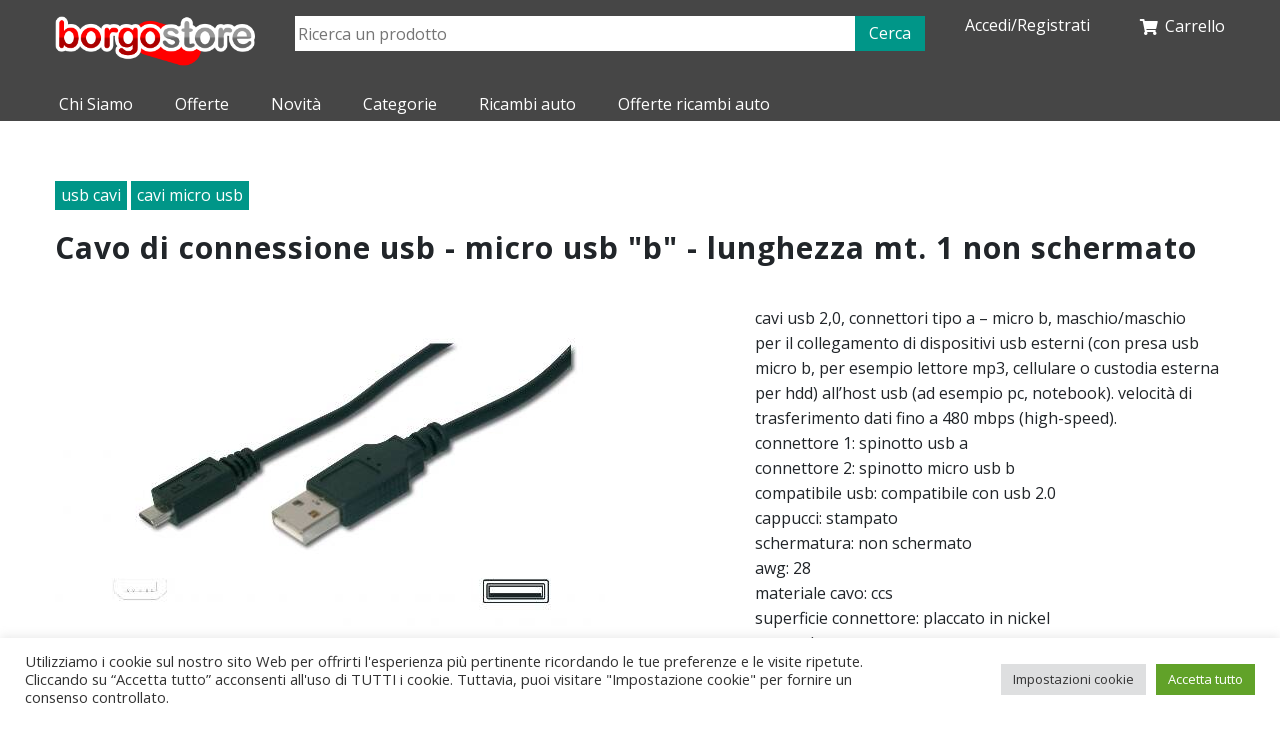

--- FILE ---
content_type: text/html; charset=UTF-8
request_url: https://borgostore.it/prodotto/cavo-di-connessione-usb-micro-usb-b-lunghezza-mt-1-non-schermato/
body_size: 12542
content:

<!DOCTYPE html>
<html dir="ltr" lang="it-IT" prefix="og: https://ogp.me/ns#">
    <head>
        <meta charset="UTF-8" />
        
        <meta name="viewport" content="width=device-width">

        <link rel="profile" href="http://gmpg.org/xfn/11" />
        <link rel="pingback" href="https://borgostore.it/xmlrpc.php" />
        


        <link href="https://fonts.googleapis.com/css?family=Open+Sans:400,400i,600,600i,700,700i,800,800i" rel="stylesheet">


        <link href="https://fonts.googleapis.com/css?family=Crimson+Text&display=swap" rel="stylesheet">

        <link href="https://fonts.googleapis.com/css2?family=Open+Sans:ital@1&display=swap" rel="stylesheet">

        	<style>img:is([sizes="auto" i], [sizes^="auto," i]) { contain-intrinsic-size: 3000px 1500px }</style>
	
		<!-- All in One SEO 4.8.1.1 - aioseo.com -->
		<title>cavo di connessione usb – micro usb “b” – lunghezza mt. 1 non schermato - borgostore</title>
	<meta name="description" content="cavi usb 2,0, connettori tipo a - micro b, maschio/maschioper il collegamento di dispositivi usb esterni (con presa usb micro b, per esempio lettore mp3, cellulare o custodia esterna per hdd) all&#039;host usb (ad esempio pc, notebook). velocità di trasferimento dati fino a 480 mbps (high-speed). connettore 1: spinotto usb a connettore 2: spinotto micro" />
	<meta name="robots" content="max-image-preview:large" />
	<meta name="author" content="admin"/>
	<link rel="canonical" href="https://borgostore.it/prodotto/cavo-di-connessione-usb-micro-usb-b-lunghezza-mt-1-non-schermato/" />
	<meta name="generator" content="All in One SEO (AIOSEO) 4.8.1.1" />
		<meta property="og:locale" content="it_IT" />
		<meta property="og:site_name" content="borgostore - Informatica a Brescia" />
		<meta property="og:type" content="article" />
		<meta property="og:title" content="cavo di connessione usb – micro usb “b” – lunghezza mt. 1 non schermato - borgostore" />
		<meta property="og:description" content="cavi usb 2,0, connettori tipo a - micro b, maschio/maschioper il collegamento di dispositivi usb esterni (con presa usb micro b, per esempio lettore mp3, cellulare o custodia esterna per hdd) all&#039;host usb (ad esempio pc, notebook). velocità di trasferimento dati fino a 480 mbps (high-speed). connettore 1: spinotto usb a connettore 2: spinotto micro" />
		<meta property="og:url" content="https://borgostore.it/prodotto/cavo-di-connessione-usb-micro-usb-b-lunghezza-mt-1-non-schermato/" />
		<meta property="og:image" content="https://borgostore.it/wp-content/uploads/2021/01/cropped-logo-borgostore.png" />
		<meta property="og:image:secure_url" content="https://borgostore.it/wp-content/uploads/2021/01/cropped-logo-borgostore.png" />
		<meta property="og:image:width" content="327" />
		<meta property="og:image:height" content="82" />
		<meta property="article:published_time" content="2022-12-22T11:21:58+00:00" />
		<meta property="article:modified_time" content="2022-12-22T11:21:58+00:00" />
		<meta name="twitter:card" content="summary_large_image" />
		<meta name="twitter:title" content="cavo di connessione usb – micro usb “b” – lunghezza mt. 1 non schermato - borgostore" />
		<meta name="twitter:description" content="cavi usb 2,0, connettori tipo a - micro b, maschio/maschioper il collegamento di dispositivi usb esterni (con presa usb micro b, per esempio lettore mp3, cellulare o custodia esterna per hdd) all&#039;host usb (ad esempio pc, notebook). velocità di trasferimento dati fino a 480 mbps (high-speed). connettore 1: spinotto usb a connettore 2: spinotto micro" />
		<meta name="twitter:image" content="https://borgostore.it/wp-content/uploads/2021/01/cropped-logo-borgostore.png" />
		<script type="application/ld+json" class="aioseo-schema">
			{"@context":"https:\/\/schema.org","@graph":[{"@type":"BreadcrumbList","@id":"https:\/\/borgostore.it\/prodotto\/cavo-di-connessione-usb-micro-usb-b-lunghezza-mt-1-non-schermato\/#breadcrumblist","itemListElement":[{"@type":"ListItem","@id":"https:\/\/borgostore.it\/#listItem","position":1,"name":"Home","item":"https:\/\/borgostore.it\/","nextItem":{"@type":"ListItem","@id":"https:\/\/borgostore.it\/prodotto\/cavo-di-connessione-usb-micro-usb-b-lunghezza-mt-1-non-schermato\/#listItem","name":"cavo di connessione usb - micro usb \"b\" - lunghezza mt. 1 non schermato"}},{"@type":"ListItem","@id":"https:\/\/borgostore.it\/prodotto\/cavo-di-connessione-usb-micro-usb-b-lunghezza-mt-1-non-schermato\/#listItem","position":2,"name":"cavo di connessione usb - micro usb \"b\" - lunghezza mt. 1 non schermato","previousItem":{"@type":"ListItem","@id":"https:\/\/borgostore.it\/#listItem","name":"Home"}}]},{"@type":"ItemPage","@id":"https:\/\/borgostore.it\/prodotto\/cavo-di-connessione-usb-micro-usb-b-lunghezza-mt-1-non-schermato\/#itempage","url":"https:\/\/borgostore.it\/prodotto\/cavo-di-connessione-usb-micro-usb-b-lunghezza-mt-1-non-schermato\/","name":"cavo di connessione usb \u2013 micro usb \u201cb\u201d \u2013 lunghezza mt. 1 non schermato - borgostore","description":"cavi usb 2,0, connettori tipo a - micro b, maschio\/maschioper il collegamento di dispositivi usb esterni (con presa usb micro b, per esempio lettore mp3, cellulare o custodia esterna per hdd) all'host usb (ad esempio pc, notebook). velocit\u00e0 di trasferimento dati fino a 480 mbps (high-speed). connettore 1: spinotto usb a connettore 2: spinotto micro","inLanguage":"it-IT","isPartOf":{"@id":"https:\/\/borgostore.it\/#website"},"breadcrumb":{"@id":"https:\/\/borgostore.it\/prodotto\/cavo-di-connessione-usb-micro-usb-b-lunghezza-mt-1-non-schermato\/#breadcrumblist"},"author":{"@id":"https:\/\/borgostore.it\/author\/admin\/#author"},"creator":{"@id":"https:\/\/borgostore.it\/author\/admin\/#author"},"image":{"@type":"ImageObject","url":"https:\/\/borgostore.it\/wp-content\/uploads\/2022\/10\/AK300127010SG.jpg","@id":"https:\/\/borgostore.it\/prodotto\/cavo-di-connessione-usb-micro-usb-b-lunghezza-mt-1-non-schermato\/#mainImage","width":550,"height":367},"primaryImageOfPage":{"@id":"https:\/\/borgostore.it\/prodotto\/cavo-di-connessione-usb-micro-usb-b-lunghezza-mt-1-non-schermato\/#mainImage"},"datePublished":"2022-12-22T12:21:58+01:00","dateModified":"2022-12-22T12:21:58+01:00"},{"@type":"Organization","@id":"https:\/\/borgostore.it\/#organization","name":"borgostore","description":"Informatica a Brescia","url":"https:\/\/borgostore.it\/","logo":{"@type":"ImageObject","url":"https:\/\/borgostore.it\/wp-content\/uploads\/2021\/01\/cropped-logo-borgostore.png","@id":"https:\/\/borgostore.it\/prodotto\/cavo-di-connessione-usb-micro-usb-b-lunghezza-mt-1-non-schermato\/#organizationLogo","width":327,"height":82},"image":{"@id":"https:\/\/borgostore.it\/prodotto\/cavo-di-connessione-usb-micro-usb-b-lunghezza-mt-1-non-schermato\/#organizationLogo"}},{"@type":"Person","@id":"https:\/\/borgostore.it\/author\/admin\/#author","url":"https:\/\/borgostore.it\/author\/admin\/","name":"admin","image":{"@type":"ImageObject","@id":"https:\/\/borgostore.it\/prodotto\/cavo-di-connessione-usb-micro-usb-b-lunghezza-mt-1-non-schermato\/#authorImage","url":"https:\/\/secure.gravatar.com\/avatar\/9b19681560c84140e2861e2a75cddd70?s=96&d=mm&r=g","width":96,"height":96,"caption":"admin"}},{"@type":"WebSite","@id":"https:\/\/borgostore.it\/#website","url":"https:\/\/borgostore.it\/","name":"borgostore","description":"Informatica a Brescia","inLanguage":"it-IT","publisher":{"@id":"https:\/\/borgostore.it\/#organization"}}]}
		</script>
		<!-- All in One SEO -->

<link rel='dns-prefetch' href='//code.jquery.com' />
<script type="text/javascript">
/* <![CDATA[ */
window._wpemojiSettings = {"baseUrl":"https:\/\/s.w.org\/images\/core\/emoji\/15.0.3\/72x72\/","ext":".png","svgUrl":"https:\/\/s.w.org\/images\/core\/emoji\/15.0.3\/svg\/","svgExt":".svg","source":{"concatemoji":"https:\/\/borgostore.it\/wp-includes\/js\/wp-emoji-release.min.js?ver=6.7.2"}};
/*! This file is auto-generated */
!function(i,n){var o,s,e;function c(e){try{var t={supportTests:e,timestamp:(new Date).valueOf()};sessionStorage.setItem(o,JSON.stringify(t))}catch(e){}}function p(e,t,n){e.clearRect(0,0,e.canvas.width,e.canvas.height),e.fillText(t,0,0);var t=new Uint32Array(e.getImageData(0,0,e.canvas.width,e.canvas.height).data),r=(e.clearRect(0,0,e.canvas.width,e.canvas.height),e.fillText(n,0,0),new Uint32Array(e.getImageData(0,0,e.canvas.width,e.canvas.height).data));return t.every(function(e,t){return e===r[t]})}function u(e,t,n){switch(t){case"flag":return n(e,"\ud83c\udff3\ufe0f\u200d\u26a7\ufe0f","\ud83c\udff3\ufe0f\u200b\u26a7\ufe0f")?!1:!n(e,"\ud83c\uddfa\ud83c\uddf3","\ud83c\uddfa\u200b\ud83c\uddf3")&&!n(e,"\ud83c\udff4\udb40\udc67\udb40\udc62\udb40\udc65\udb40\udc6e\udb40\udc67\udb40\udc7f","\ud83c\udff4\u200b\udb40\udc67\u200b\udb40\udc62\u200b\udb40\udc65\u200b\udb40\udc6e\u200b\udb40\udc67\u200b\udb40\udc7f");case"emoji":return!n(e,"\ud83d\udc26\u200d\u2b1b","\ud83d\udc26\u200b\u2b1b")}return!1}function f(e,t,n){var r="undefined"!=typeof WorkerGlobalScope&&self instanceof WorkerGlobalScope?new OffscreenCanvas(300,150):i.createElement("canvas"),a=r.getContext("2d",{willReadFrequently:!0}),o=(a.textBaseline="top",a.font="600 32px Arial",{});return e.forEach(function(e){o[e]=t(a,e,n)}),o}function t(e){var t=i.createElement("script");t.src=e,t.defer=!0,i.head.appendChild(t)}"undefined"!=typeof Promise&&(o="wpEmojiSettingsSupports",s=["flag","emoji"],n.supports={everything:!0,everythingExceptFlag:!0},e=new Promise(function(e){i.addEventListener("DOMContentLoaded",e,{once:!0})}),new Promise(function(t){var n=function(){try{var e=JSON.parse(sessionStorage.getItem(o));if("object"==typeof e&&"number"==typeof e.timestamp&&(new Date).valueOf()<e.timestamp+604800&&"object"==typeof e.supportTests)return e.supportTests}catch(e){}return null}();if(!n){if("undefined"!=typeof Worker&&"undefined"!=typeof OffscreenCanvas&&"undefined"!=typeof URL&&URL.createObjectURL&&"undefined"!=typeof Blob)try{var e="postMessage("+f.toString()+"("+[JSON.stringify(s),u.toString(),p.toString()].join(",")+"));",r=new Blob([e],{type:"text/javascript"}),a=new Worker(URL.createObjectURL(r),{name:"wpTestEmojiSupports"});return void(a.onmessage=function(e){c(n=e.data),a.terminate(),t(n)})}catch(e){}c(n=f(s,u,p))}t(n)}).then(function(e){for(var t in e)n.supports[t]=e[t],n.supports.everything=n.supports.everything&&n.supports[t],"flag"!==t&&(n.supports.everythingExceptFlag=n.supports.everythingExceptFlag&&n.supports[t]);n.supports.everythingExceptFlag=n.supports.everythingExceptFlag&&!n.supports.flag,n.DOMReady=!1,n.readyCallback=function(){n.DOMReady=!0}}).then(function(){return e}).then(function(){var e;n.supports.everything||(n.readyCallback(),(e=n.source||{}).concatemoji?t(e.concatemoji):e.wpemoji&&e.twemoji&&(t(e.twemoji),t(e.wpemoji)))}))}((window,document),window._wpemojiSettings);
/* ]]> */
</script>
<link rel='stylesheet' id='style-css' href='https://borgostore.it/wp-content/themes/borgostore/style.css?ver=6.7.2' type='text/css' media='all' />
<style id='wp-emoji-styles-inline-css' type='text/css'>

	img.wp-smiley, img.emoji {
		display: inline !important;
		border: none !important;
		box-shadow: none !important;
		height: 1em !important;
		width: 1em !important;
		margin: 0 0.07em !important;
		vertical-align: -0.1em !important;
		background: none !important;
		padding: 0 !important;
	}
</style>
<link rel='stylesheet' id='wp-block-library-css' href='https://borgostore.it/wp-includes/css/dist/block-library/style.min.css?ver=6.7.2' type='text/css' media='all' />
<style id='classic-theme-styles-inline-css' type='text/css'>
/*! This file is auto-generated */
.wp-block-button__link{color:#fff;background-color:#32373c;border-radius:9999px;box-shadow:none;text-decoration:none;padding:calc(.667em + 2px) calc(1.333em + 2px);font-size:1.125em}.wp-block-file__button{background:#32373c;color:#fff;text-decoration:none}
</style>
<style id='global-styles-inline-css' type='text/css'>
:root{--wp--preset--aspect-ratio--square: 1;--wp--preset--aspect-ratio--4-3: 4/3;--wp--preset--aspect-ratio--3-4: 3/4;--wp--preset--aspect-ratio--3-2: 3/2;--wp--preset--aspect-ratio--2-3: 2/3;--wp--preset--aspect-ratio--16-9: 16/9;--wp--preset--aspect-ratio--9-16: 9/16;--wp--preset--color--black: #000000;--wp--preset--color--cyan-bluish-gray: #abb8c3;--wp--preset--color--white: #ffffff;--wp--preset--color--pale-pink: #f78da7;--wp--preset--color--vivid-red: #cf2e2e;--wp--preset--color--luminous-vivid-orange: #ff6900;--wp--preset--color--luminous-vivid-amber: #fcb900;--wp--preset--color--light-green-cyan: #7bdcb5;--wp--preset--color--vivid-green-cyan: #00d084;--wp--preset--color--pale-cyan-blue: #8ed1fc;--wp--preset--color--vivid-cyan-blue: #0693e3;--wp--preset--color--vivid-purple: #9b51e0;--wp--preset--gradient--vivid-cyan-blue-to-vivid-purple: linear-gradient(135deg,rgba(6,147,227,1) 0%,rgb(155,81,224) 100%);--wp--preset--gradient--light-green-cyan-to-vivid-green-cyan: linear-gradient(135deg,rgb(122,220,180) 0%,rgb(0,208,130) 100%);--wp--preset--gradient--luminous-vivid-amber-to-luminous-vivid-orange: linear-gradient(135deg,rgba(252,185,0,1) 0%,rgba(255,105,0,1) 100%);--wp--preset--gradient--luminous-vivid-orange-to-vivid-red: linear-gradient(135deg,rgba(255,105,0,1) 0%,rgb(207,46,46) 100%);--wp--preset--gradient--very-light-gray-to-cyan-bluish-gray: linear-gradient(135deg,rgb(238,238,238) 0%,rgb(169,184,195) 100%);--wp--preset--gradient--cool-to-warm-spectrum: linear-gradient(135deg,rgb(74,234,220) 0%,rgb(151,120,209) 20%,rgb(207,42,186) 40%,rgb(238,44,130) 60%,rgb(251,105,98) 80%,rgb(254,248,76) 100%);--wp--preset--gradient--blush-light-purple: linear-gradient(135deg,rgb(255,206,236) 0%,rgb(152,150,240) 100%);--wp--preset--gradient--blush-bordeaux: linear-gradient(135deg,rgb(254,205,165) 0%,rgb(254,45,45) 50%,rgb(107,0,62) 100%);--wp--preset--gradient--luminous-dusk: linear-gradient(135deg,rgb(255,203,112) 0%,rgb(199,81,192) 50%,rgb(65,88,208) 100%);--wp--preset--gradient--pale-ocean: linear-gradient(135deg,rgb(255,245,203) 0%,rgb(182,227,212) 50%,rgb(51,167,181) 100%);--wp--preset--gradient--electric-grass: linear-gradient(135deg,rgb(202,248,128) 0%,rgb(113,206,126) 100%);--wp--preset--gradient--midnight: linear-gradient(135deg,rgb(2,3,129) 0%,rgb(40,116,252) 100%);--wp--preset--font-size--small: 13px;--wp--preset--font-size--medium: 20px;--wp--preset--font-size--large: 36px;--wp--preset--font-size--x-large: 42px;--wp--preset--spacing--20: 0.44rem;--wp--preset--spacing--30: 0.67rem;--wp--preset--spacing--40: 1rem;--wp--preset--spacing--50: 1.5rem;--wp--preset--spacing--60: 2.25rem;--wp--preset--spacing--70: 3.38rem;--wp--preset--spacing--80: 5.06rem;--wp--preset--shadow--natural: 6px 6px 9px rgba(0, 0, 0, 0.2);--wp--preset--shadow--deep: 12px 12px 50px rgba(0, 0, 0, 0.4);--wp--preset--shadow--sharp: 6px 6px 0px rgba(0, 0, 0, 0.2);--wp--preset--shadow--outlined: 6px 6px 0px -3px rgba(255, 255, 255, 1), 6px 6px rgba(0, 0, 0, 1);--wp--preset--shadow--crisp: 6px 6px 0px rgba(0, 0, 0, 1);}:where(.is-layout-flex){gap: 0.5em;}:where(.is-layout-grid){gap: 0.5em;}body .is-layout-flex{display: flex;}.is-layout-flex{flex-wrap: wrap;align-items: center;}.is-layout-flex > :is(*, div){margin: 0;}body .is-layout-grid{display: grid;}.is-layout-grid > :is(*, div){margin: 0;}:where(.wp-block-columns.is-layout-flex){gap: 2em;}:where(.wp-block-columns.is-layout-grid){gap: 2em;}:where(.wp-block-post-template.is-layout-flex){gap: 1.25em;}:where(.wp-block-post-template.is-layout-grid){gap: 1.25em;}.has-black-color{color: var(--wp--preset--color--black) !important;}.has-cyan-bluish-gray-color{color: var(--wp--preset--color--cyan-bluish-gray) !important;}.has-white-color{color: var(--wp--preset--color--white) !important;}.has-pale-pink-color{color: var(--wp--preset--color--pale-pink) !important;}.has-vivid-red-color{color: var(--wp--preset--color--vivid-red) !important;}.has-luminous-vivid-orange-color{color: var(--wp--preset--color--luminous-vivid-orange) !important;}.has-luminous-vivid-amber-color{color: var(--wp--preset--color--luminous-vivid-amber) !important;}.has-light-green-cyan-color{color: var(--wp--preset--color--light-green-cyan) !important;}.has-vivid-green-cyan-color{color: var(--wp--preset--color--vivid-green-cyan) !important;}.has-pale-cyan-blue-color{color: var(--wp--preset--color--pale-cyan-blue) !important;}.has-vivid-cyan-blue-color{color: var(--wp--preset--color--vivid-cyan-blue) !important;}.has-vivid-purple-color{color: var(--wp--preset--color--vivid-purple) !important;}.has-black-background-color{background-color: var(--wp--preset--color--black) !important;}.has-cyan-bluish-gray-background-color{background-color: var(--wp--preset--color--cyan-bluish-gray) !important;}.has-white-background-color{background-color: var(--wp--preset--color--white) !important;}.has-pale-pink-background-color{background-color: var(--wp--preset--color--pale-pink) !important;}.has-vivid-red-background-color{background-color: var(--wp--preset--color--vivid-red) !important;}.has-luminous-vivid-orange-background-color{background-color: var(--wp--preset--color--luminous-vivid-orange) !important;}.has-luminous-vivid-amber-background-color{background-color: var(--wp--preset--color--luminous-vivid-amber) !important;}.has-light-green-cyan-background-color{background-color: var(--wp--preset--color--light-green-cyan) !important;}.has-vivid-green-cyan-background-color{background-color: var(--wp--preset--color--vivid-green-cyan) !important;}.has-pale-cyan-blue-background-color{background-color: var(--wp--preset--color--pale-cyan-blue) !important;}.has-vivid-cyan-blue-background-color{background-color: var(--wp--preset--color--vivid-cyan-blue) !important;}.has-vivid-purple-background-color{background-color: var(--wp--preset--color--vivid-purple) !important;}.has-black-border-color{border-color: var(--wp--preset--color--black) !important;}.has-cyan-bluish-gray-border-color{border-color: var(--wp--preset--color--cyan-bluish-gray) !important;}.has-white-border-color{border-color: var(--wp--preset--color--white) !important;}.has-pale-pink-border-color{border-color: var(--wp--preset--color--pale-pink) !important;}.has-vivid-red-border-color{border-color: var(--wp--preset--color--vivid-red) !important;}.has-luminous-vivid-orange-border-color{border-color: var(--wp--preset--color--luminous-vivid-orange) !important;}.has-luminous-vivid-amber-border-color{border-color: var(--wp--preset--color--luminous-vivid-amber) !important;}.has-light-green-cyan-border-color{border-color: var(--wp--preset--color--light-green-cyan) !important;}.has-vivid-green-cyan-border-color{border-color: var(--wp--preset--color--vivid-green-cyan) !important;}.has-pale-cyan-blue-border-color{border-color: var(--wp--preset--color--pale-cyan-blue) !important;}.has-vivid-cyan-blue-border-color{border-color: var(--wp--preset--color--vivid-cyan-blue) !important;}.has-vivid-purple-border-color{border-color: var(--wp--preset--color--vivid-purple) !important;}.has-vivid-cyan-blue-to-vivid-purple-gradient-background{background: var(--wp--preset--gradient--vivid-cyan-blue-to-vivid-purple) !important;}.has-light-green-cyan-to-vivid-green-cyan-gradient-background{background: var(--wp--preset--gradient--light-green-cyan-to-vivid-green-cyan) !important;}.has-luminous-vivid-amber-to-luminous-vivid-orange-gradient-background{background: var(--wp--preset--gradient--luminous-vivid-amber-to-luminous-vivid-orange) !important;}.has-luminous-vivid-orange-to-vivid-red-gradient-background{background: var(--wp--preset--gradient--luminous-vivid-orange-to-vivid-red) !important;}.has-very-light-gray-to-cyan-bluish-gray-gradient-background{background: var(--wp--preset--gradient--very-light-gray-to-cyan-bluish-gray) !important;}.has-cool-to-warm-spectrum-gradient-background{background: var(--wp--preset--gradient--cool-to-warm-spectrum) !important;}.has-blush-light-purple-gradient-background{background: var(--wp--preset--gradient--blush-light-purple) !important;}.has-blush-bordeaux-gradient-background{background: var(--wp--preset--gradient--blush-bordeaux) !important;}.has-luminous-dusk-gradient-background{background: var(--wp--preset--gradient--luminous-dusk) !important;}.has-pale-ocean-gradient-background{background: var(--wp--preset--gradient--pale-ocean) !important;}.has-electric-grass-gradient-background{background: var(--wp--preset--gradient--electric-grass) !important;}.has-midnight-gradient-background{background: var(--wp--preset--gradient--midnight) !important;}.has-small-font-size{font-size: var(--wp--preset--font-size--small) !important;}.has-medium-font-size{font-size: var(--wp--preset--font-size--medium) !important;}.has-large-font-size{font-size: var(--wp--preset--font-size--large) !important;}.has-x-large-font-size{font-size: var(--wp--preset--font-size--x-large) !important;}
:where(.wp-block-post-template.is-layout-flex){gap: 1.25em;}:where(.wp-block-post-template.is-layout-grid){gap: 1.25em;}
:where(.wp-block-columns.is-layout-flex){gap: 2em;}:where(.wp-block-columns.is-layout-grid){gap: 2em;}
:root :where(.wp-block-pullquote){font-size: 1.5em;line-height: 1.6;}
</style>
<link rel='stylesheet' id='cookie-law-info-css' href='https://borgostore.it/wp-content/plugins/cookie-law-info/legacy/public/css/cookie-law-info-public.css?ver=3.2.9' type='text/css' media='all' />
<link rel='stylesheet' id='cookie-law-info-gdpr-css' href='https://borgostore.it/wp-content/plugins/cookie-law-info/legacy/public/css/cookie-law-info-gdpr.css?ver=3.2.9' type='text/css' media='all' />
<link rel='stylesheet' id='fancybox-css' href='https://borgostore.it/wp-content/plugins/easy-fancybox/fancybox/1.5.4/jquery.fancybox.min.css?ver=6.7.2' type='text/css' media='screen' />
<style id='fancybox-inline-css' type='text/css'>
#fancybox-outer{background:#ffffff}#fancybox-content{background:#ffffff;border-color:#ffffff;color:#000000;}#fancybox-title,#fancybox-title-float-main{color:#fff}
</style>
<link rel='stylesheet' id='ecommerce-style-css' href='https://borgostore.it/wp-content/plugins/ecommerce/css/ecommerce.css?ver=6.7.2' type='text/css' media='all' />
<link rel='stylesheet' id='bootstrap-css' href='https://borgostore.it/wp-content/plugins/ecommerce/css/bootstrap.min.css?ver=6.7.2' type='text/css' media='all' />
<link rel='stylesheet' id='font-awesome-css' href='https://borgostore.it/wp-content/plugins/ecommerce/font-awesome/css/all.css?ver=6.7.2' type='text/css' media='all' />
<script type="text/javascript" src="https://code.jquery.com/jquery-2.2.4.min.js" id="jquery-js"></script>
<script type="text/javascript" src="https://borgostore.it/wp-content/themes/borgostore/js/scripts.js?ver=6.7.2" id="my-scripts-js"></script>
<script type="text/javascript" id="cookie-law-info-js-extra">
/* <![CDATA[ */
var Cli_Data = {"nn_cookie_ids":[],"cookielist":[],"non_necessary_cookies":[],"ccpaEnabled":"","ccpaRegionBased":"","ccpaBarEnabled":"","strictlyEnabled":["necessary","obligatoire"],"ccpaType":"gdpr","js_blocking":"1","custom_integration":"","triggerDomRefresh":"","secure_cookies":""};
var cli_cookiebar_settings = {"animate_speed_hide":"500","animate_speed_show":"500","background":"#FFF","border":"#b1a6a6c2","border_on":"","button_1_button_colour":"#61a229","button_1_button_hover":"#4e8221","button_1_link_colour":"#fff","button_1_as_button":"1","button_1_new_win":"","button_2_button_colour":"#333","button_2_button_hover":"#292929","button_2_link_colour":"#444","button_2_as_button":"","button_2_hidebar":"","button_3_button_colour":"#dedfe0","button_3_button_hover":"#b2b2b3","button_3_link_colour":"#333333","button_3_as_button":"1","button_3_new_win":"","button_4_button_colour":"#dedfe0","button_4_button_hover":"#b2b2b3","button_4_link_colour":"#333333","button_4_as_button":"1","button_7_button_colour":"#61a229","button_7_button_hover":"#4e8221","button_7_link_colour":"#fff","button_7_as_button":"1","button_7_new_win":"","font_family":"inherit","header_fix":"","notify_animate_hide":"1","notify_animate_show":"","notify_div_id":"#cookie-law-info-bar","notify_position_horizontal":"right","notify_position_vertical":"bottom","scroll_close":"","scroll_close_reload":"","accept_close_reload":"","reject_close_reload":"","showagain_tab":"1","showagain_background":"#fff","showagain_border":"#000","showagain_div_id":"#cookie-law-info-again","showagain_x_position":"100px","text":"#333333","show_once_yn":"","show_once":"10000","logging_on":"","as_popup":"","popup_overlay":"1","bar_heading_text":"","cookie_bar_as":"banner","popup_showagain_position":"bottom-right","widget_position":"left"};
var log_object = {"ajax_url":"https:\/\/borgostore.it\/wp-admin\/admin-ajax.php"};
/* ]]> */
</script>
<script type="text/javascript" src="https://borgostore.it/wp-content/plugins/cookie-law-info/legacy/public/js/cookie-law-info-public.js?ver=3.2.9" id="cookie-law-info-js"></script>
<script type="text/javascript" src="https://borgostore.it/wp-content/plugins/ecommerce/js/frontend.js?ver=6.7.2" id="frontend-js"></script>
<script type="text/javascript" src="https://borgostore.it/wp-content/plugins/ecommerce/js/zoom-master/jquery.zoom.min.js?ver=6.7.2" id="zoom-master-js"></script>
<script type="text/javascript" src="https://borgostore.it/wp-content/plugins/ecommerce/js/dropin.min.js?ver=6.7.2" id="braintree-dropin-js"></script>
<link rel="https://api.w.org/" href="https://borgostore.it/wp-json/" /><link rel="EditURI" type="application/rsd+xml" title="RSD" href="https://borgostore.it/xmlrpc.php?rsd" />
<meta name="generator" content="WordPress 6.7.2" />
<link rel='shortlink' href='https://borgostore.it/?p=6569' />
<link rel="alternate" title="oEmbed (JSON)" type="application/json+oembed" href="https://borgostore.it/wp-json/oembed/1.0/embed?url=https%3A%2F%2Fborgostore.it%2Fprodotto%2Fcavo-di-connessione-usb-micro-usb-b-lunghezza-mt-1-non-schermato%2F" />
<link rel="alternate" title="oEmbed (XML)" type="text/xml+oembed" href="https://borgostore.it/wp-json/oembed/1.0/embed?url=https%3A%2F%2Fborgostore.it%2Fprodotto%2Fcavo-di-connessione-usb-micro-usb-b-lunghezza-mt-1-non-schermato%2F&#038;format=xml" />

        <link rel="stylesheet" href="https://cdnjs.cloudflare.com/ajax/libs/font-awesome/5.15.1/css/all.min.css">

        <link rel="stylesheet" href="https://borgostore.it/wp-content/themes/borgostore/style.css">


        <link rel="stylesheet" type="text/css" href="https://borgostore.it/wp-content/themes/borgostore/slick/slick.css"/>
        <script type="text/javascript" src="https://borgostore.it/wp-content/themes/borgostore/slick/slick.min.js"></script>

        <script src="https://stackpath.bootstrapcdn.com/bootstrap/4.4.1/js/bootstrap.min.js" integrity="sha384-wfSDF2E50Y2D1uUdj0O3uMBJnjuUD4Ih7YwaYd1iqfktj0Uod8GCExl3Og8ifwB6" crossorigin="anonymous"></script>
            <script>
                $(document).ready(function(){

                      $('.slick').each(function(){

                                $(this).slick({
                                   prevArrow: "<div class='slick-prev'></div>",
                                   nextArrow: "<div class='slick-next'></div>",
                                   arrows: true,
                                   slidesToShow: 4,
                                   slidesToScroll: 1,
                                   responsive: [
                                        {
                                          breakpoint: 769,
                                          settings: {
                                            slidesToShow: 1,
                                            slidesToScroll: 1
                                          }
                                        },
                                    ]

                                });
                        });



                });

    </script>

    </head>


    <body class="product-template-default single single-product postid-6569 wp-custom-logo">

    <div id='site-container'>
        <header id='site-header'>

            <!--
            <div id='top-header'>
                <div class='container-fluid'>
                    <div class='content'>
                        <div class='social-icons'>
                        	<a href='https://www.facebook.com/Apis.Tenet.Network' target='_blank'> <i class="fab fa-facebook"></i> </a>
                        	<a href='https://www.instagram.com/apistenet/' target='_blank'> <i class="fab fa-instagram"></i> </a>
                        </div>

                        <div class='contacts-bar'>
                        	<span class='phone'> <i class="fas fa-phone-alt"></i> <a href='tel: 030 2500931'>  030 2500931 </a> </span>
                        	<span class='email'> <i class="far fa-envelope"></i> <a href='mailto: apis@borgosatollo.it'> apis@borgosatollo.it </a></span>
                    	</div>
                    </div>

                </div>
            </div>
        -->
        

            <div id='middle-header'>
                <div class='container-fluid clearfix'>


                            <div style='' class='navbar-left'>
                                <a href='https://borgostore.it'>
                                    <img src='https://borgostore.it/wp-content/themes/borgostore/images/logo-borgostore.png' style='max-width: 200px;'>
                                    <!--<img src='https://borgostore.it/wp-content/themes/borgostore/images/logo-apis.png' style='max-width: 200px;'>-->
                                </a>
                            </div>

                            


                            <div class='navbar-right '>
                                          <div id='ec-account'>
                            <div class='d-inline-block pt4'>
                    <a href='https://borgostore.it/login/'> Accedi/Registrati </a>
                </div>
            
            <div class='d-inline-block align-top pull-right'>
                
    <div id='ec-cart'> 
        <a href='https://borgostore.it/carrello/'> 
            <i class='fas fa-shopping-cart'></i> 
            <span>Carrello</span>
                    </a> 
    </div>

                </div>
        </div>
     
                            </div>

                                
                                <div id='search-container' class=''> 
                                    <div id='wrapper-search' class='text-center'>
                                         <form id='search' action='https://borgostore.it/cerca-prodotti/'>
                                                 <input type='text' name='f_search' placeholder='Ricerca un prodotto' data-src="https://borgostore.it/cerca-prodotti/" data-appendto="#search-results" class='autocomplete' value='' />
                                                 <button class='ec-btn'> Cerca </button>
                                         </form>
                                    </div>
                                </div>
                        




                </div>
            </div>
            <div id='site-menu'>
            	<div class='container-fluid'>

                      <div id='menu'>
            		                                <div class='site-header-menu'>
                                <ul class='menu'>
                                    <li> <a href='https://borgostore.it/chi-siamo/'> Chi Siamo </a> </li>
                                    <li> <a href='https://borgostore.it/offerte/'> Offerte </a> </li>
                                    <li> <a href='https://borgostore.it/novita/'> Novità </a> </li>
                                    <!--<li> <a href='https://borgostore.it/informatica/'> Informatica </a> </li>-->
                                    <li> 
                                        <a class='show-hide' data-href="#category-submenu"> Categorie </a>
                                        <div class='children' id='category-submenu'>
                                            <div id='product-categories'><div class='row'><div class='col-4 col-md-3'><a href='https://borgostore.it/category/accessori-cellulari-e-tablet/'>accessori cellulari e tablet</a></div><div class='col-4 col-md-3'><a href='https://borgostore.it/category/accessori-notebook/'>accessori notebook</a></div><div class='col-4 col-md-3'><a href='https://borgostore.it/category/accessori-originali/'>accessori originali</a></div><div class='col-4 col-md-3'><a href='https://borgostore.it/category/accessori-pc/'>accessori pc</a></div><div class='col-4 col-md-3'><a href='https://borgostore.it/category/accessori-vari/'>accessori vari</a></div><div class='col-4 col-md-3'><a href='https://borgostore.it/category/armadi-rack/'>armadi rack</a></div><div class='col-4 col-md-3'><a href='https://borgostore.it/category/box-esterni/'>box esterni</a></div><div class='col-4 col-md-3'><a href='https://borgostore.it/category/cartucce-toner-rigenerate/'>cartucce toner rigenerate</a></div><div class='col-4 col-md-3'><a href='https://borgostore.it/category/cavi-alimentazione/'>cavi alimentazione</a></div><div class='col-4 col-md-3'><a href='https://borgostore.it/category/cavi-e-adattatori/'>cavi e adattatori</a></div><div class='col-4 col-md-3'><a href='https://borgostore.it/category/cavi-e-adattatori-seriali/'>cavi e adattatori seriali</a></div><div class='col-4 col-md-3'><a href='https://borgostore.it/category/cavi-e-adattatori-tastiera-ps2/'>cavi e adattatori tastiera ps2</a></div><div class='col-4 col-md-3'><a href='https://borgostore.it/category/cavi-interni-pc/'>cavi interni pc</a></div><div class='col-4 col-md-3'><a href='https://borgostore.it/category/cavi-monitor-vga-dvi-hdmi/'>cavi monitor vga/dvi/hdmi</a></div><div class='col-4 col-md-3'><a href='https://borgostore.it/category/cavi-rete/'>cavi rete</a></div><div class='col-4 col-md-3'><a href='https://borgostore.it/category/cavi-sas/'>cavi sas</a></div><div class='col-4 col-md-3'><a href='https://borgostore.it/category/connettori/'>connettori</a></div><div class='col-4 col-md-3'><a href='https://borgostore.it/category/consumabili-e-cartucce-compatibili-ink-jet/'>consumabili e cartucce compatibili ink jet</a></div><div class='col-4 col-md-3'><a href='https://borgostore.it/category/data-switch-ed-accessori/'>data switch ed accessori</a></div><div class='col-4 col-md-3'><a href='https://borgostore.it/category/fibra-ottica/'>fibra ottica</a></div><div class='col-4 col-md-3'><a href='https://borgostore.it/category/gruppi-continuita-e-multiprese/'>gruppi continuita' e multiprese</a></div><div class='col-4 col-md-3'><a href='https://borgostore.it/category/informatica/'>informatica</a></div><div class='col-4 col-md-3'><a href='https://borgostore.it/category/lettori-codici-a-barre/'>lettori codici a barre</a></div><div class='col-4 col-md-3'><a href='https://borgostore.it/category/mouse-ed-accessori/'>mouse ed accessori</a></div><div class='col-4 col-md-3'><a href='https://borgostore.it/category/multimedia-e-tv/'>multimedia e tv</a></div><div class='col-4 col-md-3'><a href='https://borgostore.it/category/novita/'>novità</a></div><div class='col-4 col-md-3'><a href='https://borgostore.it/category/offerte/'>offerte</a></div><div class='col-4 col-md-3'><a href='https://borgostore.it/category/panasonic/'>panasonic</a></div><div class='col-4 col-md-3'><a href='https://borgostore.it/category/pc-rigenerati/'>pc rigenerati</a></div><div class='col-4 col-md-3'><a href='https://borgostore.it/category/pile/'>pile</a></div><div class='col-4 col-md-3'><a href='https://borgostore.it/category/refurbished-in-drop/'>refurbished in drop</a></div><div class='col-4 col-md-3'><a href='https://borgostore.it/category/reti-switch-e-accessori/'>reti (switch e accessori)</a></div><div class='col-4 col-md-3'><a href='https://borgostore.it/category/ricambi-canon-olivetti/'>ricambi canon-olivetti</a></div><div class='col-4 col-md-3'><a href='https://borgostore.it/category/ricambi-konica/'>ricambi konica</a></div><div class='col-4 col-md-3'><a href='https://borgostore.it/category/ricambi-minolta/'>ricambi minolta</a></div><div class='col-4 col-md-3'><a href='https://borgostore.it/category/ricambi-mita/'>ricambi mita</a></div><div class='col-4 col-md-3'><a href='https://borgostore.it/category/ricambi-panasonic/'>ricambi panasonic</a></div><div class='col-4 col-md-3'><a href='https://borgostore.it/category/ricambi-per-fotocopiatrici-e-macchine-per-scrivere/'>ricambi per fotocopiatrici e macchine per scrivere</a></div><div class='col-4 col-md-3'><a href='https://borgostore.it/category/ricambi-ricoh/'>ricambi ricoh</a></div><div class='col-4 col-md-3'><a href='https://borgostore.it/category/ricambi-sharp/'>ricambi sharp</a></div><div class='col-4 col-md-3'><a href='https://borgostore.it/category/ricambi-toshiba/'>ricambi toshiba</a></div><div class='col-4 col-md-3'><a href='https://borgostore.it/category/schede-aggiuntive/'>schede aggiuntive</a></div><div class='col-4 col-md-3'><a href='https://borgostore.it/category/serial-ata/'>serial ata</a></div><div class='col-4 col-md-3'><a href='https://borgostore.it/category/telecamere-ip/'>telecamere ip</a></div><div class='col-4 col-md-3'><a href='https://borgostore.it/category/telefonia-ed-accessori/'>telefonia ed accessori</a></div><div class='col-4 col-md-3'><a href='https://borgostore.it/category/toner-compatibile/'>toner compatibile</a></div><div class='col-4 col-md-3'><a href='https://borgostore.it/category/toner-originale/'>toner originale</a></div><div class='col-4 col-md-3'><a href='https://borgostore.it/category/totale-articoli/'>totale articoli</a></div><div class='col-4 col-md-3'><a href='https://borgostore.it/category/usb-accessori/'>usb accessori</a></div><div class='col-4 col-md-3'><a href='https://borgostore.it/category/usb-cavi/'>usb cavi</a></div><div class='col-4 col-md-3'><a href='https://borgostore.it/category/ventole-ed-accessori/'>ventole ed accessori</a></div><div class='col-4 col-md-3'><a href='https://borgostore.it/category/wireless/'>wireless</a></div></div></div>                                        </div>
                                    </li>
                                    <li> <a href='https://borgostore.it/ricambi-auto/'> Ricambi auto </a> </li>
                                    <li> <a href='https://borgostore.it/offerte-ricambi-auto/'> Offerte ricambi auto </a> </li>
                                </ul>
                          </div>
                      </div>

            	</div>
            </div>
        </header>

        <div class='container-fluid'>
            <div class='margin-bottom'>
                            </div>
        </div>

        


        	

	<div id='ec-page'>

		<div id='ec-product' data-price='2'>

						
					<ul class='breadcrumb'>        <li><a class='tag' href='https://borgostore.it/category/usb-cavi/'> usb cavi </a> </li>

              <li><a class='tag' href='https://borgostore.it/category/usb-cavi/cavi-micro-usb/'> cavi micro usb </a> </li>

      </ul>

					<div id='main-content'>

					<h1 class='ec-title-1'> cavo di connessione usb - micro usb "b" - lunghezza mt. 1 non schermato </h1>

					

					<div class='row'>

					<div class='col-md-7 mobile-mb-40'>
							<div>
							<img width="550" height="367" src="https://borgostore.it/wp-content/uploads/2022/10/AK300127010SG.jpg" class="attachment- size- wp-post-image" alt="" id="ec-main-product-image" data-src-zoom="https://borgostore.it/wp-content/uploads/2022/10/AK300127010SG.jpg" decoding="async" fetchpriority="high" srcset="https://borgostore.it/wp-content/uploads/2022/10/AK300127010SG.jpg 550w, https://borgostore.it/wp-content/uploads/2022/10/AK300127010SG-300x200.jpg 300w, https://borgostore.it/wp-content/uploads/2022/10/AK300127010SG-113x76.jpg 113w, https://borgostore.it/wp-content/uploads/2022/10/AK300127010SG-400x267.jpg 400w, https://borgostore.it/wp-content/uploads/2022/10/AK300127010SG-150x100.jpg 150w, https://borgostore.it/wp-content/uploads/2022/10/AK300127010SG-200x133.jpg 200w" sizes="(max-width: 550px) 100vw, 550px" />							</div>


					</div>

					<div class='col-md-5'>

						<div class='ec-product-description'>  <p>cavi usb 2,0, connettori tipo a &#8211; micro b, maschio/maschio</p>
<p>per il collegamento di dispositivi usb esterni (con presa usb micro b, per esempio lettore mp3, cellulare o custodia esterna per hdd) all&#8217;host usb (ad esempio pc, notebook). velocità di trasferimento dati fino a 480 mbps (high-speed).</p>
<p>    connettore 1: spinotto usb a<br />    connettore 2: spinotto micro usb b<br />    compatibile usb: compatibile con usb 2.0<br />    cappucci: stampato<br />    schermatura: non schermato<br />    awg: 28<br />    materiale cavo: ccs<br />    superficie connettore: placcato in nickel<br />    cavo colorato: nero<br />    connettore colorato: nero<br />    lunghezza: 1 metro<br />    confezione: polybag</p>
 </div>

						<form action='https://borgostore.it/wp-content/plugins/ecommerce/pages/add-product-to-cart.php?product_id=6569' method='post'>

							
							
								<div class='row'>

										

										<div class='col-md-12'>

											<div id='qta-single-product' class='form-group pt16'> 
												<label class='inline'> Quantità: </label>
												<input type='number' class='ec-qta thick-border' name='qta' min=1 value='1' required /> 
											</div>

										</div>

									
									<div class='col-md-12'>

										
											<div class='big-price'>                <div> <div class='ec-product-price'> 2,00&euro; </div> </div>

        </div>

										
																			</div>

								</div>

								
									<div> <button class='ec-btn ec-btn-primary'> Aggiungi al carrello </button> </div>

								
							
						</form>
					</div>	


					<div class='col-md-12'>

							

					</div>



					<div class='col-md-12'>
											</div>


					</div>

		</div>

	</div>



	</div>

	<script>

		function addZoom(){
			var zoomSrc = $('.ec-zoom').find("img").attr('data-src-zoom');
			$('.ec-zoom').trigger('zoom.destroy');
			$('.ec-zoom').zoom({url: zoomSrc});
		}

		
		/*
		$('#ec-other-product-images').find('img').each(function(){

			$(this).hover(function(){
				var image = $(this).attr('data-src');
				var zoomImage = $(this).attr('data-src-zoom');

				//$('#ec-main-product-image').css('display', 'none');
				$('#ec-main-product-image').attr('src', image);
				$('#ec-main-product-image').attr('srcset', image);
				$('#ec-main-product-image').attr('data-src-zoom', zoomImage);

				addZoom();
			});


		});
		*/
		


		function changeProductPrice(){
			var price = parseFloat($('#ec-product').attr('data-price'));
			var discount = parseFloat(0);

			for(var i = 0; i < $('.ec-product-variant').length; ++i){
				var priceVariation = $('.ec-product-variant').eq(i).find('option:selected').attr('data-price-variation');
				price += parseFloat(priceVariation);
			}

			var originalPrice = price + discount;

			$('.ec-product-price').html(showPrice(price));
			$('.ec-product-original-price').html(showPrice(originalPrice));
		}

/*
		function changeDescription(){
			var descriptions = "";

			if($('.product-variant').length == 0){
				return "";
			}

			descriptions += "<label> Informazioni prodotto </label>";

			for(var i = 0; i < $('.product-variant').length; ++i){
				var description = $('.product-variant').eq(i).find('option:selected').attr('data-description');
				descriptions += "<div>" + description + "</div>";
			}

			descriptions += "<br>";

			$('#product-description').html(descriptions);
		}
		*/

		//changeDescription();

		$(document).ready(function(){
			addZoom();
			changeProductPrice();
		});


		$('.ec-product-variant').find('select').change(function(){
			changeProductPrice();	
			//changeDescription();
		});
	</script>

	<div id='site-footer'>
		<div id='top-footer'>
			<div class='container-fluid'>
				<div class='row'>


					<div class='col-md-4 mobile-mb-20 text-left mobile-text-center'>
						<div class='pr-40 mobile-pr-0'>
							<h3> APIS TENET di Tognazzi Enrico </h3>
							<div class='address'> 
								<div class='icon-address'>
									Via IV Novembre 186 - 25010 <br> Borgosatollo (Brescia) 
								</div>
							</div>
							<div class='phone'> 
								<div class='icon-phone'>
									Tel. <a href='tel: 030 2500931'>030 2500931</a> <br>
									<a href='mailto: apis@borgosatollo.it'>apis@borgosatollo.it</a> 
								</div>
							</div>
						</div>
						
					</div>

					<div class='col-md-4 mobile-mb-20'>
						<img id='payments-logo' src='https://borgostore.it/wp-content/themes/borgostore/images/payments.png'>
					</div>

					<div class='col-md-4'>
						<div class='row'>

						<div class='col-md-6'>	
							<ul class='nostyle'>
								<li><a href='https://borgostore.it/privacy/'> Privacy </a></li>
								<li><a href='https://borgostore.it/iva/'> IVA </a></li>
								<li><a href='https://borgostore.it/garanzia-legale/'> Garanzia legale </a></li>
							</ul>
						</div>

						<div class='col-md-6'>
							<ul class='nostyle'>
								<li><a href='https://borgostore.it/diritto-di-recesso/'> Diritto di recesso </a></li>
								<li><a href='https://borgostore.it/foro-competente/'> Foro competente </a></li>
								<li><a href='https://borgostore.it/spedizioni/'> Spedizioni </a></li>
							</ul>
						</div>

						</div>
					</div>



				</div>
			</div>
		</div>

		<div id='bottom-footer'>
			<div class='container-fluid'>

				<div class='social-icons hidden-mobile'>
                	<a href='https://www.facebook.com/Apis.Tenet.Network' target='_blank'> <i class="fab fa-facebook"></i> </a>
                	<a href='https://www.instagram.com/apistenet/' target='_blank'> <i class="fab fa-instagram"></i> </a>
                </div>

				<div> © 2020 Apis Tenet di Tognazzi Enrico Cod. Fisc TGNNRC65C02B157M - Partita IVA 02212970988 </div>
				<span style='font-size: 12px;'> Powered by <a style='color: #464646;' target='_blank' href='https://apisnet.it/' > Apis Tenet </a> </span>

			</div>
		</div>

	</div>



	<!--googleoff: all--><div id="cookie-law-info-bar" data-nosnippet="true"><span><div class="cli-bar-container cli-style-v2"><div class="cli-bar-message"> Utilizziamo i cookie sul nostro sito Web per offrirti l'esperienza più pertinente ricordando le tue preferenze e le visite ripetute. Cliccando su “Accetta tutto” acconsenti all'uso di TUTTI i cookie. Tuttavia, puoi visitare "Impostazione cookie" per fornire un consenso controllato. </div><div class="cli-bar-btn_container"><a role='button' class="medium cli-plugin-button cli-plugin-main-button cli_settings_button" style="margin:0px 5px 0px 0px">Impostazioni cookie</a><a id="wt-cli-accept-all-btn" role='button' data-cli_action="accept_all" class="wt-cli-element medium cli-plugin-button wt-cli-accept-all-btn cookie_action_close_header cli_action_button">Accetta tutto</a></div></div></span></div><div id="cookie-law-info-again" data-nosnippet="true"><span id="cookie_hdr_showagain">Impostazione cookie</span></div><div class="cli-modal" data-nosnippet="true" id="cliSettingsPopup" tabindex="-1" role="dialog" aria-labelledby="cliSettingsPopup" aria-hidden="true">
  <div class="cli-modal-dialog" role="document">
	<div class="cli-modal-content cli-bar-popup">
		  <button type="button" class="cli-modal-close" id="cliModalClose">
			<svg class="" viewBox="0 0 24 24"><path d="M19 6.41l-1.41-1.41-5.59 5.59-5.59-5.59-1.41 1.41 5.59 5.59-5.59 5.59 1.41 1.41 5.59-5.59 5.59 5.59 1.41-1.41-5.59-5.59z"></path><path d="M0 0h24v24h-24z" fill="none"></path></svg>
			<span class="wt-cli-sr-only">Chiudi</span>
		  </button>
		  <div class="cli-modal-body">
			<div class="cli-container-fluid cli-tab-container">
	<div class="cli-row">
		<div class="cli-col-12 cli-align-items-stretch cli-px-0">
			<div class="cli-privacy-overview">
				<h4>Privacy Policy</h4>				<div class="cli-privacy-content">
					<div class="cli-privacy-content-text">Questo sito utilizza i cookie per migliorare la tua esperienza durante la navigazione nel sito. Di questi, i cookie classificati come necessari vengono memorizzati nel browser in quanto sono essenziali per il funzionamento delle funzionalità di base del sito web. Utilizziamo anche cookie di terze parti che ci aiutano ad analizzare e capire come utilizzi questo sito web. Questi cookie verranno memorizzati nel tuo browser solo con il tuo consenso. Hai anche la possibilità di disattivare questi cookie. Tuttavia, la disattivazione di alcuni di questi cookie potrebbe influire sulla tua esperienza di navigazione.<br />
<br />
Se vuoi leggere la nostra Privacy Policy completa <a href="https://borgostore.it/privacy/" target="_blank" rel="noopener">clicca qui</a>.</div>
				</div>
				<a class="cli-privacy-readmore" aria-label="Mostra altro" role="button" data-readmore-text="Mostra altro" data-readless-text="Mostra meno"></a>			</div>
		</div>
		<div class="cli-col-12 cli-align-items-stretch cli-px-0 cli-tab-section-container">
												<div class="cli-tab-section">
						<div class="cli-tab-header">
							<a role="button" tabindex="0" class="cli-nav-link cli-settings-mobile" data-target="necessary" data-toggle="cli-toggle-tab">
								Necessari							</a>
															<div class="wt-cli-necessary-checkbox">
									<input type="checkbox" class="cli-user-preference-checkbox"  id="wt-cli-checkbox-necessary" data-id="checkbox-necessary" checked="checked"  />
									<label class="form-check-label" for="wt-cli-checkbox-necessary">Necessari</label>
								</div>
								<span class="cli-necessary-caption">Sempre abilitato</span>
													</div>
						<div class="cli-tab-content">
							<div class="cli-tab-pane cli-fade" data-id="necessary">
								<div class="wt-cli-cookie-description">
									I cookie necessari sono assolutamente essenziali per il corretto funzionamento del sito web. Questi cookie garantiscono le funzionalità di base e le caratteristiche di sicurezza del sito web, in modo anonimo. 								</div>
							</div>
						</div>
					</div>
																	<div class="cli-tab-section">
						<div class="cli-tab-header">
							<a role="button" tabindex="0" class="cli-nav-link cli-settings-mobile" data-target="analytics" data-toggle="cli-toggle-tab">
								Analitici							</a>
															<div class="cli-switch">
									<input type="checkbox" id="wt-cli-checkbox-analytics" class="cli-user-preference-checkbox"  data-id="checkbox-analytics" />
									<label for="wt-cli-checkbox-analytics" class="cli-slider" data-cli-enable="Abilitato" data-cli-disable="Disabilitato"><span class="wt-cli-sr-only">Analitici</span></label>
								</div>
													</div>
						<div class="cli-tab-content">
							<div class="cli-tab-pane cli-fade" data-id="analytics">
								<div class="wt-cli-cookie-description">
									I cookie analitici vengono utilizzati per capire come i visitatori interagiscono con il sito web. Questi cookie aiutano a fornire informazioni sulle metriche del numero di visitatori, frequenza di rimbalzo, fonte di traffico, ecc. 
								</div>
							</div>
						</div>
					</div>
										</div>
	</div>
</div>
		  </div>
		  <div class="cli-modal-footer">
			<div class="wt-cli-element cli-container-fluid cli-tab-container">
				<div class="cli-row">
					<div class="cli-col-12 cli-align-items-stretch cli-px-0">
						<div class="cli-tab-footer wt-cli-privacy-overview-actions">
						
															<a id="wt-cli-privacy-save-btn" role="button" tabindex="0" data-cli-action="accept" class="wt-cli-privacy-btn cli_setting_save_button wt-cli-privacy-accept-btn cli-btn">ACCETTA E SALVA</a>
													</div>
						
					</div>
				</div>
			</div>
		</div>
	</div>
  </div>
</div>
<div class="cli-modal-backdrop cli-fade cli-settings-overlay"></div>
<div class="cli-modal-backdrop cli-fade cli-popupbar-overlay"></div>
<!--googleon: all--><link rel='stylesheet' id='cookie-law-info-table-css' href='https://borgostore.it/wp-content/plugins/cookie-law-info/legacy/public/css/cookie-law-info-table.css?ver=3.2.9' type='text/css' media='all' />
<script type="text/javascript" src="https://borgostore.it/wp-includes/js/comment-reply.min.js?ver=6.7.2" id="comment-reply-js" async="async" data-wp-strategy="async"></script>
<script type="text/javascript" src="https://borgostore.it/wp-content/plugins/easy-fancybox/vendor/purify.min.js?ver=6.7.2" id="fancybox-purify-js"></script>
<script type="text/javascript" src="https://borgostore.it/wp-content/plugins/easy-fancybox/fancybox/1.5.4/jquery.fancybox.min.js?ver=6.7.2" id="jquery-fancybox-js"></script>
<script type="text/javascript" id="jquery-fancybox-js-after">
/* <![CDATA[ */
var fb_timeout, fb_opts={'autoScale':true,'showCloseButton':true,'width':560,'height':340,'margin':20,'pixelRatio':'false','padding':10,'centerOnScroll':false,'enableEscapeButton':true,'speedIn':300,'speedOut':300,'overlayShow':true,'hideOnOverlayClick':true,'overlayColor':'#000','overlayOpacity':0.6,'minViewportWidth':320,'minVpHeight':320,'disableCoreLightbox':'true','enableBlockControls':'true','fancybox_openBlockControls':'true' };
if(typeof easy_fancybox_handler==='undefined'){
var easy_fancybox_handler=function(){
jQuery([".nolightbox","a.wp-block-file__button","a.pin-it-button","a[href*='pinterest.com\/pin\/create']","a[href*='facebook.com\/share']","a[href*='twitter.com\/share']"].join(',')).addClass('nofancybox');
jQuery('a.fancybox-close').on('click',function(e){e.preventDefault();jQuery.fancybox.close()});
/* IMG */
						var unlinkedImageBlocks=jQuery(".wp-block-image > img:not(.nofancybox,figure.nofancybox>img)");
						unlinkedImageBlocks.wrap(function() {
							var href = jQuery( this ).attr( "src" );
							return "<a href='" + href + "'></a>";
						});
var fb_IMG_select=jQuery('a[href*=".jpg" i]:not(.nofancybox,li.nofancybox>a,figure.nofancybox>a),area[href*=".jpg" i]:not(.nofancybox),a[href*=".png" i]:not(.nofancybox,li.nofancybox>a,figure.nofancybox>a),area[href*=".png" i]:not(.nofancybox),a[href*=".webp" i]:not(.nofancybox,li.nofancybox>a,figure.nofancybox>a),area[href*=".webp" i]:not(.nofancybox),a[href*=".jpeg" i]:not(.nofancybox,li.nofancybox>a,figure.nofancybox>a),area[href*=".jpeg" i]:not(.nofancybox)');
fb_IMG_select.addClass('fancybox image');
var fb_IMG_sections=jQuery('.gallery,.wp-block-gallery,.tiled-gallery,.wp-block-jetpack-tiled-gallery,.ngg-galleryoverview,.ngg-imagebrowser,.nextgen_pro_blog_gallery,.nextgen_pro_film,.nextgen_pro_horizontal_filmstrip,.ngg-pro-masonry-wrapper,.ngg-pro-mosaic-container,.nextgen_pro_sidescroll,.nextgen_pro_slideshow,.nextgen_pro_thumbnail_grid,.tiled-gallery');
fb_IMG_sections.each(function(){jQuery(this).find(fb_IMG_select).attr('rel','gallery-'+fb_IMG_sections.index(this));});
jQuery('a.fancybox,area.fancybox,.fancybox>a').each(function(){jQuery(this).fancybox(jQuery.extend(true,{},fb_opts,{'transition':'elastic','transitionIn':'elastic','transitionOut':'elastic','opacity':false,'hideOnContentClick':false,'titleShow':true,'titlePosition':'over','titleFromAlt':true,'showNavArrows':true,'enableKeyboardNav':true,'cyclic':false,'mouseWheel':'true','changeSpeed':250,'changeFade':300}))});
};};
var easy_fancybox_auto=function(){setTimeout(function(){jQuery('a#fancybox-auto,#fancybox-auto>a').first().trigger('click')},1000);};
jQuery(easy_fancybox_handler);jQuery(document).on('post-load',easy_fancybox_handler);
jQuery(easy_fancybox_auto);
/* ]]> */
</script>
<script type="text/javascript" src="https://borgostore.it/wp-content/plugins/easy-fancybox/vendor/jquery.easing.min.js?ver=1.4.1" id="jquery-easing-js"></script>
<script type="text/javascript" src="https://borgostore.it/wp-content/plugins/easy-fancybox/vendor/jquery.mousewheel.min.js?ver=3.1.13" id="jquery-mousewheel-js"></script>
</div>

</body>
</html>

--- FILE ---
content_type: application/javascript
request_url: https://borgostore.it/wp-content/plugins/ecommerce/js/dropin.min.js?ver=6.7.2
body_size: 83776
content:
!function(e){if("object"==typeof exports&&"undefined"!=typeof module)module.exports=e();else if("function"==typeof define&&define.amd)define([],e);else{var t;((t="undefined"!=typeof window?window:"undefined"!=typeof global?global:"undefined"!=typeof self?self:this).braintree||(t.braintree={})).dropin=e()}}(function(){return function a(o,s,l){function d(t,e){if(!s[t]){if(!o[t]){var n="function"==typeof require&&require;if(!e&&n)return n(t,!0);if(c)return c(t,!0);var i=new Error("Cannot find module '"+t+"'");throw i.code="MODULE_NOT_FOUND",i}var r=s[t]={exports:{}};o[t][0].call(r.exports,function(e){return d(o[t][1][e]||e)},r,r.exports,a,o,s,l)}return s[t].exports}for(var c="function"==typeof require&&require,e=0;e<l.length;e++)d(l[e]);return d}({1:[function(e,t,n){"use strict";var i=e("./load-script"),r=e("./load-stylesheet");t.exports={loadScript:i,loadStylesheet:r}},{"./load-script":3,"./load-stylesheet":4}],2:[function(n,i,e){(function(e){"use strict";var t=n("promise-polyfill");i.exports=e.Promise||t}).call(this,"undefined"!=typeof global?global:"undefined"!=typeof self?self:"undefined"!=typeof window?window:{})},{"promise-polyfill":128}],3:[function(e,t,n){"use strict";var o=e("./lib/promise"),s={};function i(n){var t,i,r,e,a=JSON.stringify(n);return!n.forceScriptReload&&(e=s[a])?e:(r=document.createElement("script"),t=n.dataAttributes||{},i=n.container||document.head,r.src=n.src,r.id=n.id,r.async=!0,n.crossorigin&&r.setAttribute("crossorigin",n.crossorigin),Object.keys(t).forEach(function(e){r.setAttribute("data-"+e,t[e])}),e=new o(function(e,t){r.addEventListener("load",function(){e(r)}),r.addEventListener("error",function(){t(new Error(n.src+" failed to load."))}),r.addEventListener("abort",function(){t(new Error(n.src+" has aborted."))}),i.appendChild(r)}),s[a]=e)}i.clearCache=function(){s={}},t.exports=i},{"./lib/promise":2}],4:[function(e,t,n){"use strict";var i=e("./lib/promise");t.exports=function(e){var t,n=document.querySelector('link[href="'+e.href+'"]');return n||(n=document.createElement("link"),t=e.container||document.head,n.setAttribute("rel","stylesheet"),n.setAttribute("type","text/css"),n.setAttribute("href",e.href),n.setAttribute("id",e.id),t.firstChild?t.insertBefore(n,t.firstChild):t.appendChild(n)),i.resolve(n)}},{"./lib/promise":2}],5:[function(e,n,t){(function(t){"use strict";n.exports=function(e){return e=e||t.navigator.userAgent,/Android/.test(e)}}).call(this,"undefined"!=typeof global?global:"undefined"!=typeof self?self:"undefined"!=typeof window?window:{})},{}],6:[function(e,n,t){(function(t){"use strict";n.exports=function(e){return e=e||t.navigator.userAgent,/CrOS/i.test(e)}}).call(this,"undefined"!=typeof global?global:"undefined"!=typeof self?self:"undefined"!=typeof window?window:{})},{}],7:[function(e,t,n){"use strict";var i=e("./is-edge"),r=e("./is-samsung");t.exports=function(e){return!(-1===(e=e||navigator.userAgent).indexOf("Chrome")&&-1===e.indexOf("CriOS")||i(e)||r(e))}},{"./is-edge":8,"./is-samsung":18}],8:[function(e,t,n){"use strict";t.exports=function(e){return-1!==(e=e||navigator.userAgent).indexOf("Edge/")}},{}],9:[function(e,i,t){(function(t){"use strict";var n=e("./is-ie11");i.exports=function(e){return-1!==(e=e||t.navigator.userAgent).indexOf("MSIE")||n(e)}}).call(this,"undefined"!=typeof global?global:"undefined"!=typeof self?self:"undefined"!=typeof window?window:{})},{"./is-ie11":11}],10:[function(e,t,n){"use strict";t.exports=function(e){return-1!==(e=e||navigator.userAgent).indexOf("MSIE 10")}},{}],11:[function(e,t,n){"use strict";t.exports=function(e){return-1!==(e=e||navigator.userAgent).indexOf("Trident/7")}},{}],12:[function(e,t,n){"use strict";t.exports=function(e){return-1!==(e=e||navigator.userAgent).indexOf("MSIE 9")}},{}],13:[function(e,n,t){(function(t){"use strict";n.exports=function(e){return e=e||t.navigator.userAgent,/FxiOS/i.test(e)}}).call(this,"undefined"!=typeof global?global:"undefined"!=typeof self?self:"undefined"!=typeof window?window:{})},{}],14:[function(e,t,n){"use strict";var i=e("./is-ios"),r=/webkit/i;t.exports=function(e){return e=e||navigator.userAgent,i(e)&&function(e){return e.match(r)}(e)&&-1===e.indexOf("CriOS")}},{"./is-ios":16}],15:[function(e,i,t){(function(t){"use strict";var n=e("./is-ios");i.exports=function(e){return e=e||t.navigator.userAgent,!!n(e)&&(!!function(e){return/\bGSA\b/.test(e)}(e)||/.+AppleWebKit(?!.*Safari)/.test(e))}}).call(this,"undefined"!=typeof global?global:"undefined"!=typeof self?self:"undefined"!=typeof window?window:{})},{"./is-ios":16}],16:[function(e,n,t){(function(t){"use strict";n.exports=function(e){return e=e||t.navigator.userAgent,/iPhone|iPod|iPad/i.test(e)}}).call(this,"undefined"!=typeof global?global:"undefined"!=typeof self?self:"undefined"!=typeof window?window:{})},{}],17:[function(e,i,t){(function(t){"use strict";var n=e("./is-ios-firefox");i.exports=function(e){return e=e||t.navigator.userAgent,n(e)||/iPhone|iPod|iPad|Mobile|Tablet/i.test(e)&&/Firefox/i.test(e)}}).call(this,"undefined"!=typeof global?global:"undefined"!=typeof self?self:"undefined"!=typeof window?window:{})},{"./is-ios-firefox":13}],18:[function(e,n,t){(function(t){"use strict";n.exports=function(e){return e=e||t.navigator.userAgent,/SamsungBrowser/i.test(e)}}).call(this,"undefined"!=typeof global?global:"undefined"!=typeof self?self:"undefined"!=typeof window?window:{})},{}],19:[function(e,t,n){"use strict";function i(e){return e.className.trim().split(/\s+/)}function r(e){var t=Array.prototype.slice.call(arguments,1),n=i(e).filter(function(e){return-1===t.indexOf(e)}).concat(t).join(" ");e.className=n}function a(e){var t=Array.prototype.slice.call(arguments,1),n=i(e).filter(function(e){return-1===t.indexOf(e)}).join(" ");e.className=n}t.exports={add:r,remove:a,toggle:function(e,t,n){n?r(e,t):a(e,t)}}},{}],20:[function(e,t,n){"use strict";function i(){this._events={}}i.prototype.on=function(e,t){this._events[e]?this._events[e].push(t):this._events[e]=[t]},i.prototype.off=function(e,t){var n=this._events[e],i=n.indexOf(t);n.splice(i,1)},i.prototype._emit=function(e){var t,n,i=this._events[e];if(i)for(n=Array.prototype.slice.call(arguments,1),t=0;t<i.length;t++)i[t].apply(null,n)},i.createChild=function(e){e.prototype=Object.create(i.prototype,{constructor:e})},t.exports=i},{}],21:[function(e,t,n){"use strict";var i=e("./lib/set-attributes"),r=e("./lib/default-attributes"),a=e("./lib/assign");t.exports=function(e){var t=document.createElement("iframe"),n=a({},r,e);return n.style&&"string"!=typeof n.style&&(a(t.style,n.style),delete n.style),i(t,n),t.getAttribute("id")||(t.id=t.name),t}},{"./lib/assign":22,"./lib/default-attributes":23,"./lib/set-attributes":24}],22:[function(e,t,n){"use strict";t.exports=function(n){return Array.prototype.slice.call(arguments,1).forEach(function(t){"object"==typeof t&&Object.keys(t).forEach(function(e){n[e]=t[e]})}),n}},{}],23:[function(e,t,n){"use strict";t.exports={src:"about:blank",frameBorder:0,allowtransparency:!0,scrolling:"no"}},{}],24:[function(e,t,n){"use strict";t.exports=function(e,t){var n;for(var i in t)t.hasOwnProperty(i)&&(null==(n=t[i])?e.removeAttribute(i):e.setAttribute(i,n))}},{}],25:[function(e,t,n){"use strict";t.exports=function(t){return function(){var e=arguments;setTimeout(function(){try{t.apply(null,e)}catch(e){console.log("Error in callback function"),console.log(e)}},1)}}},{}],26:[function(e,t,n){"use strict";t.exports=function(e){var t=!1;return function(){t||(t=!0,e.apply(null,arguments))}}},{}],27:[function(e,t,n){"use strict";t.exports=function(e,t){if(!t)return e;e.then(function(e){t(null,e)}).catch(function(e){t(e)})}},{}],28:[function(e,t,n){"use strict";var i=e("./lib/deferred"),r=e("./lib/once"),a=e("./lib/promise-or-callback");function s(n){return function(){var e,t=Array.prototype.slice.call(arguments);return"function"==typeof t[t.length-1]&&(e=t.pop(),e=r(i(e))),a(n.apply(this,t),e)}}s.wrapPrototype=function(r,e){var a,o;return a=(e=e||{}).ignoreMethods||[],o=!0===e.transformPrivateMethods,Object.getOwnPropertyNames(r.prototype).filter(function(e){var t,n="constructor"!==e&&"function"==typeof r.prototype[e],i=-1===a.indexOf(e);return t=o||"_"!==e.charAt(0),n&&t&&i}).forEach(function(e){var t=r.prototype[e];r.prototype[e]=s(t)}),r},t.exports=s},{"./lib/deferred":25,"./lib/once":26,"./lib/promise-or-callback":27}],29:[function(d,c,e){(function(i){"use strict";var r=d("../lib/braintree-error"),a=d("../lib/analytics"),o=d("./errors"),s=d("../lib/promise"),e=d("../lib/methods"),t=d("../lib/convert-methods-to-error"),n=d("@braintree/wrap-promise");function l(e){this._client=e.client,Object.defineProperty(this,"merchantIdentifier",{value:this._client.getConfiguration().gatewayConfiguration.applePayWeb.merchantIdentifier,configurable:!1,writable:!1})}l.prototype.createPaymentRequest=function(e){var t=this._client.getConfiguration().gatewayConfiguration.applePayWeb,n={countryCode:t.countryCode,currencyCode:t.currencyCode,merchantCapabilities:t.merchantCapabilities||["supports3DS"],supportedNetworks:t.supportedNetworks.map(function(e){return"mastercard"===e?"masterCard":e})};return Object.assign({},n,e)},l.prototype.performValidation=function(e){var t,n=this;return e&&e.validationURL?(t={validationUrl:e.validationURL,domainName:e.domainName||i.location.hostname,merchantIdentifier:e.merchantIdentifier||this.merchantIdentifier},null!=e.displayName&&(t.displayName=e.displayName),this._client.request({method:"post",endpoint:"apple_pay_web/sessions",data:{_meta:{source:"apple-pay"},applePayWebSession:t}}).then(function(e){return a.sendEvent(n._client,"applepay.performValidation.succeeded"),s.resolve(e)}).catch(function(e){return a.sendEvent(n._client,"applepay.performValidation.failed"),"CLIENT_REQUEST_ERROR"===e.code?s.reject(new r({type:o.APPLE_PAY_MERCHANT_VALIDATION_FAILED.type,code:o.APPLE_PAY_MERCHANT_VALIDATION_FAILED.code,message:o.APPLE_PAY_MERCHANT_VALIDATION_FAILED.message,details:{originalError:e.details.originalError}})):s.reject(new r({type:o.APPLE_PAY_MERCHANT_VALIDATION_NETWORK.type,code:o.APPLE_PAY_MERCHANT_VALIDATION_NETWORK.code,message:o.APPLE_PAY_MERCHANT_VALIDATION_NETWORK.message,details:{originalError:e}}))})):s.reject(new r(o.APPLE_PAY_VALIDATION_URL_REQUIRED))},l.prototype.tokenize=function(e){var t=this;return e.token?this._client.request({method:"post",endpoint:"payment_methods/apple_payment_tokens",data:{_meta:{source:"apple-pay"},applePaymentToken:Object.assign({},e.token,{paymentData:btoa(JSON.stringify(e.token.paymentData))})}}).then(function(e){return a.sendEvent(t._client,"applepay.tokenize.succeeded"),s.resolve(e.applePayCards[0])}).catch(function(e){return a.sendEvent(t._client,"applepay.tokenize.failed"),s.reject(new r({type:o.APPLE_PAY_TOKENIZATION.type,code:o.APPLE_PAY_TOKENIZATION.code,message:o.APPLE_PAY_TOKENIZATION.message,details:{originalError:e}}))}):s.reject(new r(o.APPLE_PAY_PAYMENT_TOKEN_REQUIRED))},l.prototype.teardown=function(){return t(this,e(l.prototype)),s.resolve()},c.exports=n.wrapPrototype(l)}).call(this,"undefined"!=typeof global?global:"undefined"!=typeof self?self:"undefined"!=typeof window?window:{})},{"../lib/analytics":69,"../lib/braintree-error":74,"../lib/convert-methods-to-error":79,"../lib/methods":94,"../lib/promise":96,"./errors":30,"@braintree/wrap-promise":28}],30:[function(e,t,n){"use strict";var i=e("../lib/braintree-error");t.exports={APPLE_PAY_NOT_ENABLED:{type:i.types.MERCHANT,code:"APPLE_PAY_NOT_ENABLED",message:"Apple Pay is not enabled for this merchant."},APPLE_PAY_VALIDATION_URL_REQUIRED:{type:i.types.MERCHANT,code:"APPLE_PAY_VALIDATION_URL_REQUIRED",message:"performValidation must be called with a validationURL."},APPLE_PAY_MERCHANT_VALIDATION_NETWORK:{type:i.types.NETWORK,code:"APPLE_PAY_MERCHANT_VALIDATION_NETWORK",message:"A network error occurred when validating the Apple Pay merchant."},APPLE_PAY_MERCHANT_VALIDATION_FAILED:{type:i.types.MERCHANT,code:"APPLE_PAY_MERCHANT_VALIDATION_FAILED",message:"Make sure you have registered your domain name in the Braintree Control Panel."},APPLE_PAY_PAYMENT_TOKEN_REQUIRED:{type:i.types.MERCHANT,code:"APPLE_PAY_PAYMENT_TOKEN_REQUIRED",message:"tokenize must be called with a payment token."},APPLE_PAY_TOKENIZATION:{type:i.types.NETWORK,code:"APPLE_PAY_TOKENIZATION",message:"A network error occurred when processing the Apple Pay payment."}}},{"../lib/braintree-error":74}],31:[function(e,t,n){"use strict";var i=e("../lib/braintree-error"),r=e("./apple-pay"),a=e("../lib/analytics"),o=e("../lib/basic-component-verification"),s=e("../lib/create-deferred-client"),l=e("../lib/create-assets-url"),d=e("./errors"),c=e("../lib/promise"),p=e("@braintree/wrap-promise");t.exports={create:p(function(t){var e="Apple Pay";return o.verify({name:e,client:t.client,authorization:t.authorization}).then(function(){return s.create({authorization:t.authorization,client:t.client,debug:t.debug,assetsUrl:l.create(t.authorization),name:e})}).then(function(e){return t.client=e,t.client.getConfiguration().gatewayConfiguration.applePayWeb?(a.sendEvent(t.client,"applepay.initialized"),new r(t)):c.reject(new i(d.APPLE_PAY_NOT_ENABLED))})}),VERSION:"3.50.1"}},{"../lib/analytics":69,"../lib/basic-component-verification":72,"../lib/braintree-error":74,"../lib/create-assets-url":81,"../lib/create-deferred-client":83,"../lib/promise":96,"./apple-pay":29,"./errors":30,"@braintree/wrap-promise":28}],32:[function(e,t,n){"use strict";var i=e("@braintree/browser-detection/is-ie"),r=e("@braintree/browser-detection/is-ie9");t.exports={isIe:i,isIe9:r}},{"@braintree/browser-detection/is-ie":9,"@braintree/browser-detection/is-ie9":12}],33:[function(e,t,n){"use strict";var r=e("./constants").BRAINTREE_VERSION,i=e("./request/graphql"),a=e("./request"),o=e("../lib/is-verified-domain"),c=e("../lib/braintree-error"),p=e("../lib/convert-to-braintree-error"),s=e("./get-configuration").getConfiguration,u=e("../lib/add-metadata"),l=e("../lib/promise"),d=e("@braintree/wrap-promise"),h=e("../lib/once"),m=e("../lib/deferred"),y=e("../lib/assign").assign,f=e("../lib/analytics"),g=e("./errors"),v=e("../lib/constants").VERSION,E=e("../lib/constants").GRAPHQL_URLS,b=e("../lib/methods"),_=e("../lib/convert-methods-to-error"),C=e("../lib/assets"),P=e("../lib/constants").FRAUDNET_FNCLS,T=e("../lib/constants").FRAUDNET_SOURCE,A=e("../lib/constants").FRAUDNET_URL,I={};function D(e){var t,n;if(e=e||{},t=JSON.stringify(e),!(n=e.gatewayConfiguration))throw new c(g.CLIENT_MISSING_GATEWAY_CONFIGURATION);["assetsUrl","clientApiUrl","configUrl"].forEach(function(e){if(e in n&&!o(n[e]))throw new c({type:g.CLIENT_GATEWAY_CONFIGURATION_INVALID_DOMAIN.type,code:g.CLIENT_GATEWAY_CONFIGURATION_INVALID_DOMAIN.code,message:e+" property is on an invalid domain."})}),this.getConfiguration=function(){return JSON.parse(t)},this._request=a,this._configuration=this.getConfiguration(),this._clientApiBaseUrl=n.clientApiUrl+"/v1/",n.graphQL&&(this._graphQL=new i({graphQL:n.graphQL}))}D.initialize=function(t){var n,e=I[t.authorization];return e?(f.sendEvent(e,"custom.client.load.cached"),e):(e=s(t).then(function(e){return t.debug&&(e.isDebug=!0),n=new D(e)}),I[t.authorization]=e,f.sendEvent(e,"custom.client.load.initialized"),e.then(function(e){return f.sendEvent(n,"custom.client.load.succeeded"),e}).catch(function(e){return delete I[t.authorization],l.reject(e)}))},D.clearCache=function(){I={}},D.prototype._findOrCreateFraudnetJSON=function(e){var t,n,i,r,a=document.querySelector('script[fncls="'+P+'"]');a||((a=document.body.appendChild(document.createElement("script"))).type="application/json",a.setAttribute("fncls",P)),t=this.getConfiguration(),n={rda_tenant:"bt_card",mid:t.gatewayConfiguration.merchantId},(i=t.authorizationFingerprint)&&i.split("&").forEach(function(e){var t=e.split("=");"customer_id"===t[0]&&1<t.length&&(n.cid=t[1])}),r={f:e.substr(0,32),fp:n,bu:!1,s:T},a.text=JSON.stringify(r)},D.prototype.request=function(i,n){var d=this,e=new l(function(a,o){var e,s,t,n,l=Boolean("payment_methods/credit_cards"===i.endpoint&&d.getConfiguration().gatewayConfiguration.creditCards.collectDeviceData);if("graphQLApi"!==i.api&&(i.method?i.endpoint||(e="options.endpoint"):e="options.method"),e)throw new c({type:g.CLIENT_OPTION_REQUIRED.type,code:g.CLIENT_OPTION_REQUIRED.code,message:e+" is required when making a request."});if(s="api"in i?i.api:"clientApi",n={method:i.method,graphQL:d._graphQL,timeout:i.timeout,metadata:d._configuration.analyticsMetadata},"clientApi"===s)t=d._clientApiBaseUrl,n.data=u(d._configuration,i.data);else{if("graphQLApi"!==s)throw new c({type:g.CLIENT_OPTION_INVALID.type,code:g.CLIENT_OPTION_INVALID.code,message:"options.api is invalid."});t=E[d._configuration.gatewayConfiguration.environment],i.endpoint="",n.method="post",n.data=y({clientSdkMetadata:{source:d._configuration.analyticsMetadata.source,integration:d._configuration.analyticsMetadata.integration,sessionId:d._configuration.analyticsMetadata.sessionId}},i.data),n.headers=function(e){return{Authorization:"Bearer "+(e.authorizationFingerprint||e.authorization),"Braintree-Version":r}}(d._configuration)}n.url=t+i.endpoint,n.sendAnalyticsEvent=function(e){f.sendEvent(d,e)},d._request(n,function(e,t,n){var i,r;(r=function(e,t){var n;-1===e?n=new c(g.CLIENT_REQUEST_TIMEOUT):403===e?n=new c(g.CLIENT_AUTHORIZATION_INSUFFICIENT):429===e?n=new c(g.CLIENT_RATE_LIMITED):500<=e?n=new c(g.CLIENT_GATEWAY_NETWORK):(e<200||400<=e)&&(n=p(t,{type:g.CLIENT_REQUEST_ERROR.type,code:g.CLIENT_REQUEST_ERROR.code,message:g.CLIENT_REQUEST_ERROR.message}));if(n)return n.details=n.details||{},n.details.httpStatus=e,n}(n,e))?o(r):"graphQLApi"===s&&t.errors?o(p(t.errors,{type:g.CLIENT_GRAPHQL_REQUEST_ERROR.type,code:g.CLIENT_GRAPHQL_REQUEST_ERROR.code,message:g.CLIENT_GRAPHQL_REQUEST_ERROR.message})):(i=y({_httpStatus:n},t),l&&i.creditCards&&0<i.creditCards.length&&(d._findOrCreateFraudnetJSON(i.creditCards[0].nonce),C.loadScript({src:A,forceScriptReload:!0})),a(i))})});return"function"==typeof n?(n=h(m(n)),void e.then(function(e){n(null,e,e._httpStatus)}).catch(function(e){var t=e&&e.details&&e.details.httpStatus;n(e,null,t)})):e},D.prototype.toJSON=function(){return this.getConfiguration()},D.prototype.getVersion=function(){return v},D.prototype.teardown=d(function(){return delete I[this.getConfiguration().authorization],_(this,b(D.prototype)),l.resolve()}),t.exports=D},{"../lib/add-metadata":68,"../lib/analytics":69,"../lib/assets":70,"../lib/assign":71,"../lib/braintree-error":74,"../lib/constants":78,"../lib/convert-methods-to-error":79,"../lib/convert-to-braintree-error":80,"../lib/deferred":84,"../lib/is-verified-domain":92,"../lib/methods":94,"../lib/once":95,"../lib/promise":96,"./constants":34,"./errors":35,"./get-configuration":36,"./request":48,"./request/graphql":46,"@braintree/wrap-promise":28}],34:[function(e,t,n){"use strict";t.exports={BRAINTREE_VERSION:"2018-05-10"}},{}],35:[function(e,t,n){"use strict";var i=e("../lib/braintree-error");t.exports={CLIENT_GATEWAY_CONFIGURATION_INVALID_DOMAIN:{type:i.types.MERCHANT,code:"CLIENT_GATEWAY_CONFIGURATION_INVALID_DOMAIN"},CLIENT_OPTION_REQUIRED:{type:i.types.MERCHANT,code:"CLIENT_OPTION_REQUIRED"},CLIENT_OPTION_INVALID:{type:i.types.MERCHANT,code:"CLIENT_OPTION_INVALID"},CLIENT_MISSING_GATEWAY_CONFIGURATION:{type:i.types.INTERNAL,code:"CLIENT_MISSING_GATEWAY_CONFIGURATION",message:"Missing gatewayConfiguration."},CLIENT_INVALID_AUTHORIZATION:{type:i.types.MERCHANT,code:"CLIENT_INVALID_AUTHORIZATION",message:"Authorization is invalid. Make sure your client token or tokenization key is valid."},CLIENT_GATEWAY_NETWORK:{type:i.types.NETWORK,code:"CLIENT_GATEWAY_NETWORK",message:"Cannot contact the gateway at this time."},CLIENT_REQUEST_TIMEOUT:{type:i.types.NETWORK,code:"CLIENT_REQUEST_TIMEOUT",message:"Request timed out waiting for a reply."},CLIENT_REQUEST_ERROR:{type:i.types.NETWORK,code:"CLIENT_REQUEST_ERROR",message:"There was a problem with your request."},CLIENT_GRAPHQL_REQUEST_ERROR:{type:i.types.NETWORK,code:"CLIENT_GRAPHQL_REQUEST_ERROR",message:"There was a problem with your request."},CLIENT_RATE_LIMITED:{type:i.types.MERCHANT,code:"CLIENT_RATE_LIMITED",message:"You are being rate-limited; please try again in a few minutes."},CLIENT_AUTHORIZATION_INSUFFICIENT:{type:i.types.MERCHANT,code:"CLIENT_AUTHORIZATION_INSUFFICIENT",message:"The authorization used has insufficient privileges."}}},{"../lib/braintree-error":74}],36:[function(n,i,e){(function(c){"use strict";var p=n("../lib/braintree-error"),e=n("../lib/promise"),t=n("@braintree/wrap-promise"),u=n("./request"),h=n("../lib/vendor/uuid"),m=n("../lib/constants"),y=n("../lib/create-authorization-data"),f=n("./errors"),g=n("./request/graphql"),v=n("../lib/is-date-string-before-or-on"),E=n("./constants").BRAINTREE_VERSION;i.exports={getConfiguration:t(function(d){return new e(function(r,a){var o,e,s,t,n,i=h(),l={merchantAppId:c.location.host,platform:m.PLATFORM,sdkVersion:m.VERSION,source:m.SOURCE,integration:m.INTEGRATION,integrationType:m.INTEGRATION,sessionId:i};try{e=y(d.authorization)}catch(e){return void a(new p(f.CLIENT_INVALID_AUTHORIZATION))}s=e.attrs,t=e.configUrl,s._meta=l,s.braintreeLibraryVersion=m.BRAINTREE_LIBRARY_VERSION,s.configVersion="3",n={url:t,method:"GET",data:s},s.authorizationFingerprint&&e.graphQL&&(v(e.graphQL.date,E)&&(n.graphQL=new g({graphQL:{url:e.graphQL.url,features:["configuration"]}})),n.metadata=l),u(n,function(e,t,n){var i;if(e)return i=403===n?f.CLIENT_AUTHORIZATION_INSUFFICIENT:f.CLIENT_GATEWAY_NETWORK,void a(new p({type:i.type,code:i.code,message:i.message,details:{originalError:e}}));o={authorization:d.authorization,authorizationType:s.tokenizationKey?"TOKENIZATION_KEY":"CLIENT_TOKEN",authorizationFingerprint:s.authorizationFingerprint,analyticsMetadata:l,gatewayConfiguration:t},r(o)})})})}}).call(this,"undefined"!=typeof global?global:"undefined"!=typeof self?self:"undefined"!=typeof window?window:{})},{"../lib/braintree-error":74,"../lib/constants":78,"../lib/create-authorization-data":82,"../lib/is-date-string-before-or-on":90,"../lib/promise":96,"../lib/vendor/uuid":100,"./constants":34,"./errors":35,"./request":48,"./request/graphql":46,"@braintree/wrap-promise":28}],37:[function(e,t,n){"use strict";var i=e("../lib/braintree-error"),r=e("./client"),a=e("../lib/promise"),o=e("@braintree/wrap-promise"),s=e("../lib/errors");t.exports={create:o(function(e){return e.authorization?r.initialize(e):a.reject(new i({type:s.INSTANTIATION_OPTION_REQUIRED.type,code:s.INSTANTIATION_OPTION_REQUIRED.code,message:"options.authorization is required when instantiating a client."}))}),VERSION:"3.50.1"}},{"../lib/braintree-error":74,"../lib/errors":87,"../lib/promise":96,"./client":33,"@braintree/wrap-promise":28}],38:[function(e,t,n){"use strict";var f=e("../../lib/querystring"),g=e("../browser-detection"),v=e("../../lib/assign").assign,E=e("./prep-body"),b=e("./parse-body"),_=e("./xhr"),C=_.isAvailable,P=e("./graphql/request"),T=e("./default-request"),A=1,I=408;function D(t,n,i){var e,r,a,o,s,l,d,c=t.url,p=t.graphQL,u=t.timeout,h=_.getRequestObject(),m=i,y=Boolean(p&&p.isGraphQLRequest(c,t.data));t.headers=v({"Content-Type":"application/json"},t.headers),c=(a=y?new P(t):new T(t)).getUrl(),o=a.getBody(),s=a.getMethod(),l=a.getHeaders(),"GET"===s&&(c=f.queryify(c,o),o=null),C?h.onreadystatechange=function(){if(4===h.readyState){if(0===h.status&&y)return delete t.graphQL,void D(t,n,i);if(d=b(h.responseText),r=a.adaptResponseBody(d),400<=(e=a.determineStatus(h.status,d))||e<200){if(y&&function(e){var t=!e.data&&e.errors&&e.errors[0]&&e.errors[0].extensions&&e.errors[0].extensions.errorClass;return"UNKNOWN"===t||"INTERNAL"===t}(d))return delete t.graphQL,void D(t,n,i);if(n<A&&function(e){return(!e||e===I)&&g.isIe()}(e))return void D(t,++n,i);m(r||"error",null,e||500)}else m(null,r,e)}}:(t.headers&&(c=f.queryify(c,l)),h.onload=function(){m(null,b(h.responseText),h.status)},h.onerror=function(){m("error",null,500)},h.onprogress=function(){},h.ontimeout=function(){m("timeout",null,-1)});try{h.open(s,c,!0)}catch(e){if(!y)throw e;return delete t.graphQL,void D(t,n,i)}h.timeout=u,C&&Object.keys(l).forEach(function(e){h.setRequestHeader(e,l[e])});try{h.send(E(s,o))}catch(e){}}t.exports={request:function(e,t){D(e,0,t)}}},{"../../lib/assign":71,"../../lib/querystring":97,"../browser-detection":32,"./default-request":39,"./graphql/request":47,"./parse-body":51,"./prep-body":52,"./xhr":53}],39:[function(e,t,n){"use strict";function i(e){this._url=e.url,this._data=e.data,this._method=e.method,this._headers=e.headers}i.prototype.getUrl=function(){return this._url},i.prototype.getBody=function(){return this._data},i.prototype.getMethod=function(){return this._method},i.prototype.getHeaders=function(){return this._headers},i.prototype.adaptResponseBody=function(e){return e},i.prototype.determineStatus=function(e){return e},t.exports=i},{}],40:[function(e,t,n){(function(e){"use strict";t.exports=function(){return e.navigator.userAgent}}).call(this,"undefined"!=typeof global?global:"undefined"!=typeof self?self:"undefined"!=typeof window?window:{})},{}],41:[function(e,t,n){"use strict";var i=e("./error"),r=e("../../../../lib/assign").assign,a={creditCard:{AMERICAN_EXPRESS:"American Express",DISCOVER:"Discover",INTERNATIONAL_MAESTRO:"Maestro",JCB:"JCB",MASTERCARD:"MasterCard",SOLO:"Solo",UK_MAESTRO:"UK Maestro",UNION_PAY:"UnionPay",VISA:"Visa"},applePayWeb:{VISA:"visa",MASTERCARD:"mastercard",DISCOVER:"discover",AMERICAN_EXPRESS:"amex"},visaCheckout:{VISA:"Visa",MASTERCARD:"MasterCard",DISCOVER:"Discover",AMERICAN_EXPRESS:"American Express"},googlePay:{VISA:"visa",MASTERCARD:"mastercard",DISCOVER:"discover",AMERICAN_EXPRESS:"amex"},masterpass:{VISA:"visa",MASTERCARD:"master",DISCOVER:"discover",AMERICAN_EXPRESS:"amex",DINERS:"diners",INTERNATIONAL_MAESTRO:"maestro",JCB:"jcb"}};function o(e,n){return e.reduce(function(e,t){return n.hasOwnProperty(t)?e.concat(n[t]):e},[])}t.exports=function(e,t){return e.data&&!e.errors?function(e,t){var n,i=e.data.clientConfiguration;return n={environment:i.environment.toLowerCase(),clientApiUrl:i.clientApiUrl,assetsUrl:i.assetsUrl,analytics:{url:i.analyticsUrl},merchantId:i.merchantId,venmo:"off"},i.supportedFeatures&&(n.graphQL={url:t._graphQL._config.url,features:i.supportedFeatures.map(function(e){return e.toLowerCase()})}),i.braintreeApi&&(n.braintreeApi=i.braintreeApi),i.applePayWeb&&(n.applePayWeb=i.applePayWeb,n.applePayWeb.supportedNetworks=o(i.applePayWeb.supportedCardBrands,a.applePayWeb),delete n.applePayWeb.supportedCardBrands),i.ideal&&(n.ideal=i.ideal),i.kount&&(n.kount={kountMerchantId:i.kount.merchantId}),i.creditCard?(n.challenges=i.creditCard.challenges.map(function(e){return e.toLowerCase()}),n.creditCards={supportedCardTypes:o(i.creditCard.supportedCardBrands,a.creditCard)},n.threeDSecureEnabled=i.creditCard.threeDSecureEnabled,n.threeDSecure=i.creditCard.threeDSecure):(n.challenges=[],n.creditCards={supportedCardTypes:[]},n.threeDSecureEnabled=!1),i.googlePay&&(n.androidPay={displayName:i.googlePay.displayName,enabled:!0,environment:i.googlePay.environment.toLowerCase(),googleAuthorizationFingerprint:i.googlePay.googleAuthorization,supportedNetworks:o(i.googlePay.supportedCardBrands,a.googlePay)}),i.venmo&&(n.payWithVenmo={merchantId:i.venmo.merchantId,accessToken:i.venmo.accessToken,environment:i.venmo.environment.toLowerCase()}),i.paypal?(n.paypalEnabled=!0,n.paypal=r({},i.paypal),n.paypal.currencyIsoCode=n.paypal.currencyCode,n.paypal.environment=n.paypal.environment.toLowerCase(),delete n.paypal.currencyCode):n.paypalEnabled=!1,i.unionPay&&(n.unionPay={enabled:!0,merchantAccountId:i.unionPay.merchantAccountId}),i.visaCheckout&&(n.visaCheckout={apikey:i.visaCheckout.apiKey,externalClientId:i.visaCheckout.externalClientId,supportedCardTypes:o(i.visaCheckout.supportedCardBrands,a.visaCheckout)}),i.masterpass&&(n.masterpass={merchantCheckoutId:i.masterpass.merchantCheckoutId,supportedNetworks:o(i.masterpass.supportedCardBrands,a.masterpass)}),i.usBankAccount&&(n.usBankAccount={routeId:i.usBankAccount.routeId,plaid:{publicKey:i.usBankAccount.plaidPublicKey}}),n}(e,t):i(e)}},{"../../../../lib/assign":71,"./error":43}],42:[function(e,t,n){"use strict";var i=e("./error"),a={AMERICAN_EXPRESS:"American Express",DINERS:"Discover",DISCOVER:"Discover",INTERNATIONAL_MAESTRO:"Maestro",JCB:"JCB",MASTERCARD:"MasterCard",UK_MAESTRO:"Maestro",UNION_PAY:"Union Pay",VISA:"Visa"},o={YES:"Yes",NO:"No",UNKNOWN:"Unknown"};t.exports=function(e){return e.data&&!e.errors?function(e){var t=e.data.tokenizeCreditCard,n=t.creditCard,i=n.last4?n.last4.substr(2,4):"",r=n.binData;return r&&(["commercial","debit","durbinRegulated","healthcare","payroll","prepaid"].forEach(function(e){r[e]?r[e]=o[r[e]]:r[e]="Unknown"}),["issuingBank","countryOfIssuance","productId"].forEach(function(e){r[e]||(r[e]="Unknown")})),{creditCards:[{binData:r,consumed:!1,description:i?"ending in "+i:"",nonce:t.token,details:{expirationMonth:n.expirationMonth,expirationYear:n.expirationYear,bin:n.bin||"",cardType:a[n.brandCode]||"Unknown",lastFour:n.last4||"",lastTwo:i},type:"CreditCard",threeDSecureInfo:null}]}}(e):i(e)}},{"./error":43}],43:[function(e,t,n){"use strict";t.exports=function(e){var t=e.errors&&e.errors[0]&&e.errors[0].extensions&&e.errors[0].extensions.errorClass;return"VALIDATION"===t?function(e){var t=function(e){var t=[];return e.forEach(function(e){!function e(t,n,i){var r,a=n.extensions.legacyCode,o=t[0];1!==t.length?(i.forEach(function(e){e.field===o&&(r=e)}),r||(r={field:o,fieldErrors:[]},i.push(r)),e(t.slice(1),n,r.fieldErrors)):i.push({code:a,field:o,message:n.message})}(e.extensions.inputPath.slice(1),e,t)}),t}(e.errors);return{error:{message:function(e){var t=e[0].field;return{creditCard:"Credit card is invalid"}[t]}(t)},fieldErrors:t}}(e):t?function(e){return{error:{message:e.errors[0].message},fieldErrors:[]}}(e):{error:{message:"There was a problem serving your request"},fieldErrors:[]}}},{}],44:[function(e,t,n){"use strict";t.exports=function(){return{query:"query ClientConfiguration {   clientConfiguration {     analyticsUrl     environment     merchantId     assetsUrl     clientApiUrl     creditCard {       supportedCardBrands       challenges       threeDSecureEnabled       threeDSecure {         cardinalAuthenticationJWT       }     }     applePayWeb {       countryCode       currencyCode       merchantIdentifier       supportedCardBrands     }     googlePay {       displayName       supportedCardBrands       environment       googleAuthorization     }     ideal {       routeId       assetsUrl     }     kount {       merchantId     }     masterpass {       merchantCheckoutId       supportedCardBrands     }     paypal {       displayName       clientId       privacyUrl       userAgreementUrl       assetsUrl       environment       environmentNoNetwork       unvettedMerchant       braintreeClientId       billingAgreementsEnabled       merchantAccountId       currencyCode       payeeEmail     }     unionPay {       merchantAccountId     }     usBankAccount {       routeId       plaidPublicKey     }     venmo {       merchantId       accessToken       environment     }     visaCheckout {       apiKey       externalClientId       supportedCardBrands     }     braintreeApi {       accessToken       url     }     supportedFeatures   } }",operationName:"ClientConfiguration"}}},{}],45:[function(e,t,n){"use strict";var s=e("../../../../lib/assign").assign;function i(e){var t=e.creditCard,n=t&&t.billingAddress,i=t&&t.expirationDate,r=t&&(t.expirationMonth||i&&i.split("/")[0].trim()),a=t&&(t.expirationYear||i&&i.split("/")[1].trim()),o={input:{creditCard:{number:t&&t.number,expirationMonth:r,expirationYear:a,cvv:t&&t.cvv,cardholderName:t&&t.cardholderName},options:{}}};return n&&(o.input.creditCard.billingAddress=n),o.input=function(e,t){var n;e.creditCard&&e.creditCard.options&&"boolean"==typeof e.creditCard.options.validate?n=e.creditCard.options.validate:e.authorizationFingerprint&&e.tokenizationKey||e.authorizationFingerprint?n=!0:e.tokenizationKey&&(n=!1);"boolean"==typeof n&&(t.options=s({validate:n},t.options));return t}(e,o.input),o}t.exports=function(e){return{query:"mutation TokenizeCreditCard($input: TokenizeCreditCardInput!) {   tokenizeCreditCard(input: $input) {     token     creditCard {       bin       brandCode       last4       expirationMonth      expirationYear      binData {         prepaid         healthcare         debit         durbinRegulated         commercial         payroll         issuingBank         countryOfIssuance         productId       }     }   } }",variables:i(e),operationName:"TokenizeCreditCard"}}},{"../../../../lib/assign":71}],46:[function(e,t,n){"use strict";var r=e("../../browser-detection"),a={tokenize_credit_cards:"payment_methods/credit_cards",configuration:"configuration"},o=["creditCard.options.unionPayEnrollment"];function i(e){this._config=e.graphQL}i.prototype.getGraphQLEndpoint=function(){return this._config.url},i.prototype.isGraphQLRequest=function(e,t){var n,i=this.getClientApiPath(e);return!(!this._isGraphQLEnabled()||!i||r.isIe9())&&(n=this._config.features.some(function(e){return a[e]===i}),!function(n){return o.some(function(e){var t=e.split(".").reduce(function(e,t){return e&&e[t]},n);return void 0!==t})}(t)&&n)},i.prototype.getClientApiPath=function(e){var t,n=e.split("/client_api/v1/");return 1<n.length&&(t=n[1].split("?")[0]),t},i.prototype._isGraphQLEnabled=function(){return Boolean(this._config)},t.exports=i},{"../../browser-detection":32}],47:[function(e,t,n){"use strict";var i=e("../../constants").BRAINTREE_VERSION,r=e("../../../lib/assign").assign,a=e("./generators/credit-card-tokenization"),o=e("./adapters/credit-card-tokenization"),s=e("./generators/configuration"),l=e("./adapters/configuration"),d={"payment_methods/credit_cards":a,configuration:s},c={"payment_methods/credit_cards":o,configuration:l};function p(e){var t=e.graphQL.getClientApiPath(e.url);this._graphQL=e.graphQL,this._data=e.data,this._method=e.method,this._headers=e.headers,this._clientSdkMetadata={source:e.metadata.source,integration:e.metadata.integration,sessionId:e.metadata.sessionId},this._sendAnalyticsEvent=e.sendAnalyticsEvent||Function.prototype,this._generator=d[t],this._adapter=c[t],this._sendAnalyticsEvent("graphql.init")}function u(e){return-1===e.indexOf("_")?e:e.toLowerCase().replace(/(\_\w)/g,function(e){return e[1].toUpperCase()})}p.prototype.getUrl=function(){return this._graphQL.getGraphQLEndpoint()},p.prototype.getBody=function(){var e=function n(i){var r={};Object.keys(i).forEach(function(e){var t=u(e);"object"==typeof i[e]?r[t]=n(i[e]):"number"==typeof i[e]?r[t]=String(i[e]):r[t]=i[e]});return r}(this._data),t=this._generator(e),n=r({clientSdkMetadata:this._clientSdkMetadata},t);return JSON.stringify(n)},p.prototype.getMethod=function(){return"POST"},p.prototype.getHeaders=function(){var e;return e={Authorization:"Bearer "+(this._data.authorizationFingerprint?(this._sendAnalyticsEvent("graphql.authorization-fingerprint"),this._data.authorizationFingerprint):(this._sendAnalyticsEvent("graphql.tokenization-key"),this._data.tokenizationKey)),"Braintree-Version":i},r({},this._headers,e)},p.prototype.adaptResponseBody=function(e){return this._adapter(e,this)},p.prototype.determineStatus=function(e,t){var n,i;return n=200===e?(i=t.errors&&t.errors[0]&&t.errors[0].extensions&&t.errors[0].extensions.errorClass,t.data&&!t.errors?200:"VALIDATION"===i?422:"AUTHORIZATION"===i?403:"AUTHENTICATION"===i?401:function(e,t){return!e&&t.errors[0].message}(i,t)?403:500):e||500,this._sendAnalyticsEvent("graphql.status."+e),this._sendAnalyticsEvent("graphql.determinedStatus."+n),n},t.exports=p},{"../../../lib/assign":71,"../../constants":34,"./adapters/configuration":41,"./adapters/credit-card-tokenization":42,"./generators/configuration":44,"./generators/credit-card-tokenization":45}],48:[function(e,t,n){"use strict";var i,r=e("../../lib/once"),a=e("./jsonp-driver"),o=e("./ajax-driver"),s=e("./get-user-agent"),l=e("./is-http");t.exports=function(e,t){t=r(t||Function.prototype),e.method=(e.method||"GET").toUpperCase(),e.timeout=null==e.timeout?6e4:e.timeout,e.data=e.data||{},null==i&&(i=!(l()&&/MSIE\s(8|9)/.test(s()))),i?o.request(e,t):a.request(e,t)}},{"../../lib/once":95,"./ajax-driver":38,"./get-user-agent":40,"./is-http":49,"./jsonp-driver":50}],49:[function(e,t,n){(function(e){"use strict";t.exports=function(){return"http:"===e.location.protocol}}).call(this,"undefined"!=typeof global?global:"undefined"!=typeof self?self:"undefined"!=typeof window?window:{})},{}],50:[function(e,t,n){(function(l){"use strict";var d,c=e("../../lib/vendor/uuid"),p=e("../../lib/querystring"),u={};function h(t){try{delete l[t]}catch(e){l[t]=null}}t.exports={request:function(e,t){var n,i="callback_json_"+c().replace(/-/g,""),r=e.url,a=e.data,o=e.method,s=e.timeout;r=p.queryify(r,a),function(r,a,o){l[o]=function(e){var t=e.status||500,n=null,i=null;delete e.status,400<=t||t<200?n=e:i=e,h(o),function(e){e&&e.parentNode&&e.parentNode.removeChild(e)}(r),clearTimeout(u[o]),a(n,i,t)}}(n=function(e,t){var n=document.createElement("script"),i=!1;return n.src=e,n.async=!0,n.onerror=function(){l[t]({message:"error",status:500})},n.onload=n.onreadystatechange=function(){i||this.readyState&&"loaded"!==this.readyState&&"complete"!==this.readyState||(i=!0,n.onload=n.onreadystatechange=null)},n}(r=p.queryify(r,{_method:o,callback:i}),i),t,i),function(e,t){u[t]=setTimeout(function(){u[t]=null,l[t]({error:"timeout",status:-1}),l[t]=function(){h(t)}},e)}(s,i),d||(d=document.getElementsByTagName("head")[0]),d.appendChild(n)}}}).call(this,"undefined"!=typeof global?global:"undefined"!=typeof self?self:"undefined"!=typeof window?window:{})},{"../../lib/querystring":97,"../../lib/vendor/uuid":100}],51:[function(e,t,n){"use strict";t.exports=function(e){try{e=JSON.parse(e)}catch(e){}return e}},{}],52:[function(e,t,n){"use strict";t.exports=function(e,t){if("string"!=typeof e)throw new Error("Method must be a string");return"get"!==e.toLowerCase()&&null!=t&&(t="string"==typeof t?t:JSON.stringify(t)),t}},{}],53:[function(e,n,t){(function(e){"use strict";var t=e.XMLHttpRequest&&"withCredentials"in new e.XMLHttpRequest;n.exports={isAvailable:t,getRequestObject:function(){return t?new e.XMLHttpRequest:new e.XDomainRequest}}}).call(this,"undefined"!=typeof global?global:"undefined"!=typeof self?self:"undefined"!=typeof window?window:{})},{}],54:[function(e,t,n){"use strict";var i=e("../lib/braintree-error");t.exports={GOOGLE_PAYMENT_NOT_ENABLED:{type:i.types.MERCHANT,code:"GOOGLE_PAYMENT_NOT_ENABLED",message:"Google Pay is not enabled for this merchant."},GOOGLE_PAYMENT_GATEWAY_ERROR:{code:"GOOGLE_PAYMENT_GATEWAY_ERROR",message:"There was an error when tokenizing the Google Pay payment method.",type:i.types.UNKNOWN},GOOGLE_PAYMENT_UNSUPPORTED_VERSION:{code:"GOOGLE_PAYMENT_UNSUPPORTED_VERSION",type:i.types.MERCHANT}}},{"../lib/braintree-error":74}],55:[function(e,t,n){"use strict";var o=e("../lib/analytics"),a=e("../lib/assign").assign,i=e("../lib/convert-methods-to-error"),r=e("../lib/find"),s=e("../lib/generate-google-pay-configuration"),l=e("../lib/braintree-error"),d=e("./errors"),c=e("../lib/methods"),p=e("../lib/promise"),u=e("@braintree/wrap-promise"),h={1:"_createV1PaymentDataRequest",2:"_createV2PaymentDataRequest"};function m(e){this._client=e.client,this._googlePayVersion=e.googlePayVersion||1,this._googleMerchantId=e.googleMerchantId}m.prototype._initialize=function(){return this._isUnsupportedGooglePayAPIVersion()?p.reject(new l({code:d.GOOGLE_PAYMENT_UNSUPPORTED_VERSION.code,message:"The Braintree SDK does not support Google Pay version "+this._googlePayVersion+". Please upgrade the version of your Braintree SDK and contact support if this error persists.",type:d.GOOGLE_PAYMENT_UNSUPPORTED_VERSION.type})):p.resolve(this)},m.prototype._isUnsupportedGooglePayAPIVersion=function(){return!(this._googlePayVersion in h)},m.prototype._getDefaultConfig=function(){return this._defaultConfig||(this._defaultConfig=s(this._client.getConfiguration(),this._googlePayVersion,this._googleMerchantId)),this._defaultConfig},m.prototype._createV1PaymentDataRequest=function(e){var t=this._getDefaultConfig(),n=e.cardRequirements&&e.cardRequirements.allowedCardNetworks,i=t.cardRequirements.allowedCardNetworks,r=n||i;return(e=a({},t,e)).cardRequirements.allowedCardNetworks=r,e},m.prototype._createV2PaymentDataRequest=function(e){var n=this._getDefaultConfig();return e.allowedPaymentMethods&&e.allowedPaymentMethods.forEach(function(e){var t=r(n.allowedPaymentMethods,"type",e.type);t&&function(t,n){Object.keys(n).forEach(function(e){"object"==typeof n[e]?t[e]=a({},n[e],t[e]):t[e]=t[e]||n[e]})}(e,t)}),e=a({},n,e)},m.prototype.createPaymentDataRequest=function(e){var t=a({},e),n=this._googlePayVersion,i=h[n];return o.sendEvent(this._client,"google-payment.v"+n+".createPaymentDataRequest"),this[i](t)},m.prototype.parseResponse=function(r){var a=this._client;return p.resolve().then(function(){var e,t=2===r.apiVersion?r.paymentMethodData.tokenizationData.token:r.paymentMethodToken.token,n=JSON.parse(t),i=n.error;return i?p.reject(i):(o.sendEvent(a,"google-payment.parseResponse.succeeded"),n.paypalAccounts?(e=n.paypalAccounts[0],o.sendEvent(a,"google-payment.parseResponse.succeeded.paypal"),p.resolve({nonce:e.nonce,type:e.type,description:e.description})):(e=n.androidPayCards[0],o.sendEvent(a,"google-payment.parseResponse.succeeded.google-payment"),p.resolve({nonce:e.nonce,type:e.type,description:e.description,details:{cardType:e.details.cardType,lastFour:e.details.lastFour,lastTwo:e.details.lastTwo},binData:e.binData})))}).catch(function(e){return o.sendEvent(a,"google-payment.parseResponse.failed"),p.reject(new l({code:d.GOOGLE_PAYMENT_GATEWAY_ERROR.code,message:d.GOOGLE_PAYMENT_GATEWAY_ERROR.message,type:d.GOOGLE_PAYMENT_GATEWAY_ERROR.type,details:{originalError:e}}))})},m.prototype.teardown=function(){return i(this,c(m.prototype)),p.resolve()},t.exports=u.wrapPrototype(m)},{"../lib/analytics":69,"../lib/assign":71,"../lib/braintree-error":74,"../lib/convert-methods-to-error":79,"../lib/find":88,"../lib/generate-google-pay-configuration":89,"../lib/methods":94,"../lib/promise":96,"./errors":54,"@braintree/wrap-promise":28}],56:[function(e,t,n){"use strict";var i=e("../lib/basic-component-verification"),r=e("../lib/braintree-error"),a=e("./errors"),o=e("./google-payment"),s=e("../lib/create-deferred-client"),l=e("../lib/create-assets-url"),d=e("../lib/promise"),c=e("@braintree/wrap-promise");t.exports={create:c(function(t){var e="Google Pay";return i.verify({name:e,client:t.client,authorization:t.authorization}).then(function(){return s.create({authorization:t.authorization,client:t.client,debug:t.debug,assetsUrl:l.create(t.authorization),name:e})}).then(function(e){return t.client=e,t.client.getConfiguration().gatewayConfiguration.androidPay?new o(t)._initialize():d.reject(new r(a.GOOGLE_PAYMENT_NOT_ENABLED))})}),VERSION:"3.50.1"}},{"../lib/basic-component-verification":72,"../lib/braintree-error":74,"../lib/create-assets-url":81,"../lib/create-deferred-client":83,"../lib/promise":96,"./errors":54,"./google-payment":55,"@braintree/wrap-promise":28}],57:[function(e,t,n){"use strict";var i=e("../../lib/braintree-error"),r=e("../shared/errors"),a=e("../shared/constants").allowedAttributes;t.exports=function(e,t){var n;return a.hasOwnProperty(e)?null==t||function(e,t){return"string"===a[e]?"string"==typeof t||"number"==typeof t:"boolean"===a[e]&&("true"===String(t)||"false"===String(t))}(e,t)||(n=new i({type:r.HOSTED_FIELDS_ATTRIBUTE_VALUE_NOT_ALLOWED.type,code:r.HOSTED_FIELDS_ATTRIBUTE_VALUE_NOT_ALLOWED.code,message:'Value "'+t+'" is not allowed for "'+e+'" attribute.'})):n=new i({type:r.HOSTED_FIELDS_ATTRIBUTE_NOT_SUPPORTED.type,code:r.HOSTED_FIELDS_ATTRIBUTE_NOT_SUPPORTED.code,message:'The "'+e+'" attribute is not supported in Hosted Fields.'}),n}},{"../../lib/braintree-error":74,"../shared/constants":64,"../shared/errors":65}],58:[function(e,t,n){"use strict";var i=e("../shared/constants"),r=e("../../lib/use-min");t.exports=function(e,t,n){return e+"/web/"+i.VERSION+"/html/hosted-fields-frame"+r(n)+".html#"+t}},{"../../lib/use-min":98,"../shared/constants":64}],59:[function(e,t,n){(function(r){"use strict";var a=e("../shared/constants").allowedStyles;t.exports=function(e){var n,t=document.createElement("input"),i={};return"."===e[0]&&(e=e.substring(1)),t.className=e,t.style.display="none !important",t.style.position="fixed !important",t.style.left="-99999px !important",t.style.top="-99999px !important",r.document.body.appendChild(t),n=r.getComputedStyle(t),a.forEach(function(e){var t=n[e];t&&(i[e]=t)}),r.document.body.removeChild(t),i}}).call(this,"undefined"!=typeof global?global:"undefined"!=typeof self?self:"undefined"!=typeof window?window:{})},{"../shared/constants":64}],60:[function(t,n,e){(function(p){"use strict";var u=t("../../lib/assign").assign,h=t("../../lib/create-assets-url"),m=t("../../lib/destructor"),y=t("@braintree/class-list"),f=t("@braintree/iframer"),g=t("../../lib/bus"),v=t("../../lib/create-deferred-client"),E=t("../../lib/braintree-error"),b=t("./compose-url"),_=t("./get-styles-from-class"),C=t("../shared/constants"),P=t("../shared/errors"),T=t("../../lib/constants").INTEGRATION_TIMEOUT_MS,A=t("../../lib/vendor/uuid"),s=t("../shared/find-parent-tags"),I=t("../shared/browser-detection"),D=C.events,w=t("@braintree/event-emitter"),N=t("./inject-frame"),M=t("../../lib/analytics"),L=C.allowedFields,S=t("../../lib/methods"),F=t("../../lib/convert-methods-to-error"),O=t("../../lib/errors"),R=t("../shared/get-card-types"),i=t("./attribute-validation-error"),k=t("../../lib/promise"),e=t("@braintree/wrap-promise");function V(a){return function(e){var t,n=e.merchantPayload,i=n.emittedBy,r=a[i].containerElement;Object.keys(n.fields).forEach(function(e){n.fields[e].container=a[e].containerElement}),t=n.fields[i],"blur"===e.type&&function(e){var t;if(!I.isIos())return;document.activeElement===document.body&&((t=e.querySelector("input"))||((t=document.createElement("input")).type="button",t.style.height="0px",t.style.width="0px",t.style.opacity="0",t.style.padding="0",t.style.position="absolute",t.style.left="-200%",t.style.top="0px",e.insertBefore(t,e.firstChild)),t.focus(),t.blur())}(r),y.toggle(r,C.externalClasses.FOCUSED,t.isFocused),y.toggle(r,C.externalClasses.VALID,t.isValid),y.toggle(r,C.externalClasses.INVALID,!t.isPotentiallyValid),this._state={cards:n.cards,fields:n.fields},this._emit(e.type,n)}}function x(a){var n,e,t,i,o,r=this,s={},l={},d=[],c=A();if(this._merchantConfigurationOptions=u({},a),i=a.client?(t=(e=a.client.getConfiguration()).gatewayConfiguration.assetsUrl,e.isDebug):(t=h.create(a.authorization),Boolean(a.isDebug)),this._clientPromise=v.create({client:a.client,authorization:a.authorization,debug:i,assetsUrl:t,name:"Hosted Fields"}),o=b(t,c,i),!a.fields||0===Object.keys(a.fields).length)throw new E({type:O.INSTANTIATION_OPTION_REQUIRED.type,code:O.INSTANTIATION_OPTION_REQUIRED.code,message:"options.fields is required when instantiating Hosted Fields."});w.call(this),this._injectedNodes=[],this._destructor=new m,this._fields=s,this._state={fields:{},cards:R("")},this._bus=new g({channel:c,merchantUrl:location.href}),this._destructor.registerFunctionForTeardown(function(){r._bus.teardown()}),a.client?M.sendEvent(this._clientPromise,"custom.hosted-fields.initialized"):M.sendEvent(this._clientPromise,"custom.hosted-fields.initialized.deferred-client"),Object.keys(a.fields).forEach(function(t){var e,n,i,r;if(!C.allowedFields.hasOwnProperty(t))throw new E({type:P.HOSTED_FIELDS_INVALID_FIELD_KEY.type,code:P.HOSTED_FIELDS_INVALID_FIELD_KEY.code,message:'"'+t+'" is not a valid field.'});if("string"==typeof(n=(e=a.fields[t]).container||e.selector)&&(n=document.querySelector(n)),!n||1!==n.nodeType)throw new E({type:P.HOSTED_FIELDS_INVALID_FIELD_SELECTOR.type,code:P.HOSTED_FIELDS_INVALID_FIELD_SELECTOR.code,message:P.HOSTED_FIELDS_INVALID_FIELD_SELECTOR.message,details:{fieldSelector:e.selector,fieldContainer:e.container,fieldKey:t}});if(n.querySelector('iframe[name^="braintree-"]'))throw new E({type:P.HOSTED_FIELDS_FIELD_DUPLICATE_IFRAME.type,code:P.HOSTED_FIELDS_FIELD_DUPLICATE_IFRAME.code,message:P.HOSTED_FIELDS_FIELD_DUPLICATE_IFRAME.message,details:{fieldSelector:e.selector,fieldContainer:e.container,fieldKey:t}});if(e.maxlength&&"number"!=typeof e.maxlength)throw new E({type:P.HOSTED_FIELDS_FIELD_PROPERTY_INVALID.type,code:P.HOSTED_FIELDS_FIELD_PROPERTY_INVALID.code,message:"The value for maxlength must be a number.",details:{fieldKey:t}});if(e.minlength&&"number"!=typeof e.minlength)throw new E({type:P.HOSTED_FIELDS_FIELD_PROPERTY_INVALID.type,code:P.HOSTED_FIELDS_FIELD_PROPERTY_INVALID.code,message:"The value for minlength must be a number.",details:{fieldKey:t}});i=f({type:t,name:"braintree-hosted-field-"+t,style:C.defaultIFrameStyle,title:"Secure Credit Card Frame - "+C.allowedFields[t].label}),this._injectedNodes.push.apply(this._injectedNodes,N(i,n)),this._setupLabelFocus(t,n),s[t]={frameElement:i,containerElement:n},r=new k(function(e){l[t]=e}),d.push(r),this._state.fields[t]={isEmpty:!0,isValid:!1,isPotentiallyValid:!0,isFocused:!1,container:n},setTimeout(function(){I.isIE()||I.isEdge()?(i.src="about:blank",setTimeout(function(){i.src=o},0)):i.src=o},0)}.bind(this)),this._merchantConfigurationOptions.orderedFields=function(e){var t=[],n=e,i=[];return Object.keys(n).filter(function(e){return L.hasOwnProperty(e)}).forEach(function(e){t.push([e,n[e].container])}),t.sort(function(e,t){var n=e[1],i=t[1],r=n.compareDocumentPosition(i);return n===i?0:r&Node.DOCUMENT_POSITION_FOLLOWING||r&Node.DOCUMENT_POSITION_CONTAINED_BY?-1:r&Node.DOCUMENT_POSITION_PRECEDING||r&Node.DOCUMENT_POSITION_CONTAINS?1:0}),t.forEach(function(e){i.push(e[0])}),i}(this._state.fields),this._merchantConfigurationOptions.styles&&Object.keys(this._merchantConfigurationOptions.styles).forEach(function(e){var t=r._merchantConfigurationOptions.styles[e];"string"==typeof t&&(r._merchantConfigurationOptions.styles[e]=_(t))}),this._bus.on(D.READY_FOR_CLIENT,function(t){r._clientPromise.then(function(e){t(e)})}),this._bus.on(D.CARD_FORM_ENTRY_HAS_BEGUN,function(){M.sendEvent(r._clientPromise,"hosted-fields.input.started")}),this._bus.on(D.BIN_AVAILABLE,function(e){r._emit("binAvailable",{bin:e})}),n=setTimeout(function(){M.sendEvent(r._clientPromise,"custom.hosted-fields.load.timed-out"),r._emit("timeout")},T),k.all(d).then(function(e){var t=e[0];clearTimeout(n),t(r._merchantConfigurationOptions),r._emit("ready")}),this._bus.on(D.FRAME_READY,function(e,t){l[e.field](t)}),this._bus.on(D.INPUT_EVENT,V(s).bind(this)),this._bus.on(D.TRIGGER_INPUT_FOCUS,function(e){var t=s[e].containerElement;I.isIos()&&setTimeout(function(){(function(e){var t=e.getBoundingClientRect(),n=Math.floor(t.height/2),i=Math.floor(t.width/2);return t.top<(p.innerHeight-n||document.documentElement.clientHeight-n)&&t.right>i&&t.bottom>n&&t.left<(p.innerWidth-i||document.documentElement.clientWidth-i)})(t)||t.scrollIntoView()},5)}),this._destructor.registerFunctionForTeardown(function(){var e,t,n;for(e=0;e<r._injectedNodes.length;e++)(n=(t=r._injectedNodes[e]).parentNode).removeChild(t),y.remove(n,C.externalClasses.FOCUSED,C.externalClasses.INVALID,C.externalClasses.VALID)}),this._destructor.registerFunctionForTeardown(function(){var e=S(x.prototype).concat(S(w.prototype));F(r,e)})}w.createChild(x),x.prototype._setupLabelFocus=function(e,t){var n,i,r=I.isIos(),a=this._bus;if(!r&&null!=t.id){for(n=(n=Array.prototype.slice.call(document.querySelectorAll('label[for="'+t.id+'"]'))).concat(s(t,"label")),i=0;i<n.length;i++)n[i].addEventListener("click",o,!1);this._destructor.registerFunctionForTeardown(function(){for(i=0;i<n.length;i++)n[i].removeEventListener("click",o,!1)})}function o(){a.emit(D.TRIGGER_INPUT_FOCUS,e)}},x.prototype._attachInvalidFieldContainersToError=function(t){t.details&&t.details.invalidFieldKeys&&0<t.details.invalidFieldKeys.length&&(t.details.invalidFields={},t.details.invalidFieldKeys.forEach(function(e){t.details.invalidFields[e]=this._fields[e].containerElement}.bind(this)))},x.prototype.teardown=function(){var i=this;return new k(function(t,n){i._destructor.teardown(function(e){M.sendEvent(i._clientPromise,"custom.hosted-fields.teardown-completed"),e?n(e):t()})})},x.prototype.tokenize=function(e){var a=this;return e||(e={}),new k(function(i,r){a._bus.emit(D.TOKENIZATION_REQUEST,e,function(e){var t=e[0],n=e[1];t?(a._attachInvalidFieldContainersToError(t),r(new E(t))):i(n)})})},x.prototype.addClass=function(e,t){var n;return L.hasOwnProperty(e)?this._fields.hasOwnProperty(e)?this._bus.emit(D.ADD_CLASS,e,t):n=new E({type:P.HOSTED_FIELDS_FIELD_NOT_PRESENT.type,code:P.HOSTED_FIELDS_FIELD_NOT_PRESENT.code,message:'Cannot add class to "'+e+'" field because it is not part of the current Hosted Fields options.'}):n=new E({type:P.HOSTED_FIELDS_FIELD_INVALID.type,code:P.HOSTED_FIELDS_FIELD_INVALID.code,message:'"'+e+'" is not a valid field. You must use a valid field option when adding a class.'}),n?k.reject(n):k.resolve()},x.prototype.removeClass=function(e,t){var n;return L.hasOwnProperty(e)?this._fields.hasOwnProperty(e)?this._bus.emit(D.REMOVE_CLASS,e,t):n=new E({type:P.HOSTED_FIELDS_FIELD_NOT_PRESENT.type,code:P.HOSTED_FIELDS_FIELD_NOT_PRESENT.code,message:'Cannot remove class from "'+e+'" field because it is not part of the current Hosted Fields options.'}):n=new E({type:P.HOSTED_FIELDS_FIELD_INVALID.type,code:P.HOSTED_FIELDS_FIELD_INVALID.code,message:'"'+e+'" is not a valid field. You must use a valid field option when removing a class.'}),n?k.reject(n):k.resolve()},x.prototype.setAttribute=function(e){var t,n;return L.hasOwnProperty(e.field)?this._fields.hasOwnProperty(e.field)?(t=i(e.attribute,e.value))?n=t:this._bus.emit(D.SET_ATTRIBUTE,e.field,e.attribute,e.value):n=new E({type:P.HOSTED_FIELDS_FIELD_NOT_PRESENT.type,code:P.HOSTED_FIELDS_FIELD_NOT_PRESENT.code,message:'Cannot set attribute for "'+e.field+'" field because it is not part of the current Hosted Fields options.'}):n=new E({type:P.HOSTED_FIELDS_FIELD_INVALID.type,code:P.HOSTED_FIELDS_FIELD_INVALID.code,message:'"'+e.field+'" is not a valid field. You must use a valid field option when setting an attribute.'}),n?k.reject(n):k.resolve()},x.prototype.setMonthOptions=function(t){var e,n=this,i=this._merchantConfigurationOptions.fields;return i.expirationMonth?i.expirationMonth.select||(e="Expiration month field must be a select element."):e="Expiration month field must exist to use setMonthOptions.",e?k.reject(new E({type:P.HOSTED_FIELDS_FIELD_PROPERTY_INVALID.type,code:P.HOSTED_FIELDS_FIELD_PROPERTY_INVALID.code,message:e})):new k(function(e){n._bus.emit(D.SET_MONTH_OPTIONS,t,e)})},x.prototype.setMessage=function(e){this._bus.emit(D.SET_MESSAGE,e.field,e.message)},x.prototype.removeAttribute=function(e){var t,n;return L.hasOwnProperty(e.field)?this._fields.hasOwnProperty(e.field)?(t=i(e.attribute))?n=t:this._bus.emit(D.REMOVE_ATTRIBUTE,e.field,e.attribute):n=new E({type:P.HOSTED_FIELDS_FIELD_NOT_PRESENT.type,code:P.HOSTED_FIELDS_FIELD_NOT_PRESENT.code,message:'Cannot remove attribute for "'+e.field+'" field because it is not part of the current Hosted Fields options.'}):n=new E({type:P.HOSTED_FIELDS_FIELD_INVALID.type,code:P.HOSTED_FIELDS_FIELD_INVALID.code,message:'"'+e.field+'" is not a valid field. You must use a valid field option when removing an attribute.'}),n?k.reject(n):k.resolve()},x.prototype.setPlaceholder=function(e,t){return this.setAttribute({field:e,attribute:"placeholder",value:t})},x.prototype.clear=function(e){var t;return L.hasOwnProperty(e)?this._fields.hasOwnProperty(e)?this._bus.emit(D.CLEAR_FIELD,e):t=new E({type:P.HOSTED_FIELDS_FIELD_NOT_PRESENT.type,code:P.HOSTED_FIELDS_FIELD_NOT_PRESENT.code,message:'Cannot clear "'+e+'" field because it is not part of the current Hosted Fields options.'}):t=new E({type:P.HOSTED_FIELDS_FIELD_INVALID.type,code:P.HOSTED_FIELDS_FIELD_INVALID.code,message:'"'+e+'" is not a valid field. You must use a valid field option when clearing a field.'}),t?k.reject(t):k.resolve()},x.prototype.focus=function(e){var t;return L.hasOwnProperty(e)?this._fields.hasOwnProperty(e)?this._bus.emit(D.TRIGGER_INPUT_FOCUS,e):t=new E({type:P.HOSTED_FIELDS_FIELD_NOT_PRESENT.type,code:P.HOSTED_FIELDS_FIELD_NOT_PRESENT.code,message:'Cannot focus "'+e+'" field because it is not part of the current Hosted Fields options.'}):t=new E({type:P.HOSTED_FIELDS_FIELD_INVALID.type,code:P.HOSTED_FIELDS_FIELD_INVALID.code,message:'"'+e+'" is not a valid field. You must use a valid field option when focusing a field.'}),t?k.reject(t):k.resolve()},x.prototype.getState=function(){return this._state},n.exports=e.wrapPrototype(x)}).call(this,"undefined"!=typeof global?global:"undefined"!=typeof self?self:"undefined"!=typeof window?window:{})},{"../../lib/analytics":69,"../../lib/assign":71,"../../lib/braintree-error":74,"../../lib/bus":77,"../../lib/constants":78,"../../lib/convert-methods-to-error":79,"../../lib/create-assets-url":81,"../../lib/create-deferred-client":83,"../../lib/destructor":85,"../../lib/errors":87,"../../lib/methods":94,"../../lib/promise":96,"../../lib/vendor/uuid":100,"../shared/browser-detection":63,"../shared/constants":64,"../shared/errors":65,"../shared/find-parent-tags":66,"../shared/get-card-types":67,"./attribute-validation-error":57,"./compose-url":58,"./get-styles-from-class":59,"./inject-frame":61,"@braintree/class-list":19,"@braintree/event-emitter":20,"@braintree/iframer":21,"@braintree/wrap-promise":28}],61:[function(e,t,n){"use strict";t.exports=function(e,t){var n=document.createElement("div"),i=document.createDocumentFragment();return n.style.clear="both",i.appendChild(e),i.appendChild(n),t.appendChild(i),[e,n]}},{}],62:[function(e,t,n){"use strict";var i=e("./external/hosted-fields"),r=e("../lib/basic-component-verification"),a=e("./shared/errors"),o=e("restricted-input/supports-input-formatting"),s=e("@braintree/wrap-promise"),l=e("../lib/braintree-error"),d=e("../lib/promise");t.exports={supportsInputFormatting:o,create:s(function(e){return r.verify({name:"Hosted Fields",authorization:e.authorization,client:e.client}).then(function(){var n=new i(e);return new d(function(e,t){n.on("ready",function(){e(n)}),n.on("timeout",function(){t(new l(a.HOSTED_FIELDS_TIMEOUT))})})})}),VERSION:"3.50.1"}},{"../lib/basic-component-verification":72,"../lib/braintree-error":74,"../lib/promise":96,"./external/hosted-fields":60,"./shared/errors":65,"@braintree/wrap-promise":28,"restricted-input/supports-input-formatting":130}],63:[function(e,t,n){"use strict";t.exports={isIE:e("@braintree/browser-detection/is-ie"),isEdge:e("@braintree/browser-detection/is-edge"),isIe9:e("@braintree/browser-detection/is-ie9"),isIos:e("@braintree/browser-detection/is-ios"),isIosWebview:e("@braintree/browser-detection/is-ios-webview")}},{"@braintree/browser-detection/is-edge":8,"@braintree/browser-detection/is-ie":9,"@braintree/browser-detection/is-ie9":12,"@braintree/browser-detection/is-ios":16,"@braintree/browser-detection/is-ios-webview":15}],64:[function(e,t,n){"use strict";var i=e("../../lib/enumerate"),r=e("./errors"),a={VERSION:"3.50.1",maxExpirationYearAge:19,externalEvents:{FOCUS:"focus",BLUR:"blur",EMPTY:"empty",NOT_EMPTY:"notEmpty",VALIDITY_CHANGE:"validityChange",CARD_TYPE_CHANGE:"cardTypeChange"},defaultMaxLengths:{number:19,postalCode:8,expirationDate:7,expirationMonth:2,expirationYear:4,cvv:3},externalClasses:{FOCUSED:"braintree-hosted-fields-focused",INVALID:"braintree-hosted-fields-invalid",VALID:"braintree-hosted-fields-valid"},defaultIFrameStyle:{border:"none",width:"100%",height:"100%",float:"left"},tokenizationErrorCodes:{81724:r.HOSTED_FIELDS_TOKENIZATION_FAIL_ON_DUPLICATE,81736:r.HOSTED_FIELDS_TOKENIZATION_CVV_VERIFICATION_FAILED},allowedStyles:["-moz-appearance","-moz-osx-font-smoothing","-moz-tap-highlight-color","-moz-transition","-webkit-appearance","-webkit-font-smoothing","-webkit-tap-highlight-color","-webkit-transition","appearance","color","direction","font","font-family","font-size","font-size-adjust","font-stretch","font-style","font-variant","font-variant-alternates","font-variant-caps","font-variant-east-asian","font-variant-ligatures","font-variant-numeric","font-weight","letter-spacing","line-height","padding","opacity","outline","text-shadow","transition"],allowedFields:{number:{name:"credit-card-number",label:"Credit Card Number"},cvv:{name:"cvv",label:"CVV"},expirationDate:{name:"expiration",label:"Expiration Date"},expirationMonth:{name:"expiration-month",label:"Expiration Month"},expirationYear:{name:"expiration-year",label:"Expiration Year"},postalCode:{name:"postal-code",label:"Postal Code"}},allowedAttributes:{"aria-invalid":"boolean","aria-required":"boolean",disabled:"boolean",placeholder:"string"},autocompleteMappings:{"credit-card-number":"cc-number",expiration:"cc-exp","expiration-month":"cc-exp-month","expiration-year":"cc-exp-year",cvv:"cc-csc","postal-code":"billing postal-code"}};a.events=i(["ADD_CLASS","AUTOFILL_EXPIRATION_DATE","BIN_AVAILABLE","CARD_FORM_ENTRY_HAS_BEGUN","CLEAR_FIELD","CONFIGURATION","FRAME_READY","INPUT_EVENT","READY_FOR_CLIENT","REMOVE_ATTRIBUTE","REMOVE_CLASS","SET_ATTRIBUTE","SET_MESSAGE","SET_MONTH_OPTIONS","TOKENIZATION_REQUEST","TRIGGER_INPUT_FOCUS","VALIDATE_STRICT"],"hosted-fields:"),t.exports=a},{"../../lib/enumerate":86,"./errors":65}],65:[function(e,t,n){"use strict";var i=e("../../lib/braintree-error");t.exports={HOSTED_FIELDS_TIMEOUT:{type:i.types.UNKNOWN,code:"HOSTED_FIELDS_TIMEOUT",message:"Hosted Fields timed out when attempting to set up."},HOSTED_FIELDS_INVALID_FIELD_KEY:{type:i.types.MERCHANT,code:"HOSTED_FIELDS_INVALID_FIELD_KEY"},HOSTED_FIELDS_INVALID_FIELD_SELECTOR:{type:i.types.MERCHANT,code:"HOSTED_FIELDS_INVALID_FIELD_SELECTOR",message:"Selector does not reference a valid DOM node."},HOSTED_FIELDS_FIELD_DUPLICATE_IFRAME:{type:i.types.MERCHANT,code:"HOSTED_FIELDS_FIELD_DUPLICATE_IFRAME",message:"Element already contains a Braintree iframe."},HOSTED_FIELDS_FIELD_INVALID:{type:i.types.MERCHANT,code:"HOSTED_FIELDS_FIELD_INVALID"},HOSTED_FIELDS_FIELD_NOT_PRESENT:{type:i.types.MERCHANT,code:"HOSTED_FIELDS_FIELD_NOT_PRESENT"},HOSTED_FIELDS_TOKENIZATION_NETWORK_ERROR:{type:i.types.NETWORK,code:"HOSTED_FIELDS_TOKENIZATION_NETWORK_ERROR",message:"A tokenization network error occurred."},HOSTED_FIELDS_TOKENIZATION_FAIL_ON_DUPLICATE:{type:i.types.CUSTOMER,code:"HOSTED_FIELDS_TOKENIZATION_FAIL_ON_DUPLICATE",message:"This credit card already exists in the merchant's vault."},HOSTED_FIELDS_TOKENIZATION_CVV_VERIFICATION_FAILED:{type:i.types.CUSTOMER,code:"HOSTED_FIELDS_TOKENIZATION_CVV_VERIFICATION_FAILED",message:"CVV verification failed during tokenization."},HOSTED_FIELDS_FAILED_TOKENIZATION:{type:i.types.CUSTOMER,code:"HOSTED_FIELDS_FAILED_TOKENIZATION",message:"The supplied card data failed tokenization."},HOSTED_FIELDS_FIELDS_EMPTY:{type:i.types.CUSTOMER,code:"HOSTED_FIELDS_FIELDS_EMPTY",message:"All fields are empty. Cannot tokenize empty card fields."},HOSTED_FIELDS_FIELDS_INVALID:{type:i.types.CUSTOMER,code:"HOSTED_FIELDS_FIELDS_INVALID",message:"Some payment input fields are invalid. Cannot tokenize invalid card fields."},HOSTED_FIELDS_ATTRIBUTE_NOT_SUPPORTED:{type:i.types.MERCHANT,code:"HOSTED_FIELDS_ATTRIBUTE_NOT_SUPPORTED"},HOSTED_FIELDS_ATTRIBUTE_VALUE_NOT_ALLOWED:{type:i.types.MERCHANT,code:"HOSTED_FIELDS_ATTRIBUTE_VALUE_NOT_ALLOWED"},HOSTED_FIELDS_FIELD_PROPERTY_INVALID:{type:i.types.MERCHANT,code:"HOSTED_FIELDS_FIELD_PROPERTY_INVALID"}}},{"../../lib/braintree-error":74}],66:[function(e,t,n){"use strict";t.exports=function(e,t){for(var n=e.parentNode,i=[];null!=n;)null!=n.tagName&&n.tagName.toLowerCase()===t&&i.push(n),n=n.parentNode;return i}},{}],67:[function(e,t,n){"use strict";var i=e("credit-card-type");t.exports=function(e){var t=i(e);return t.forEach(function(e){"mastercard"===e.type&&(e.type="master-card")}),t}},{"credit-card-type":119}],68:[function(e,t,n){"use strict";var o=e("./create-authorization-data"),s=e("./json-clone"),l=e("./constants");t.exports=function(e,t){var n,i=t?s(t):{},r=o(e.authorization).attrs,a=s(e.analyticsMetadata);for(n in i.braintreeLibraryVersion=l.BRAINTREE_LIBRARY_VERSION,i._meta)i._meta.hasOwnProperty(n)&&(a[n]=i._meta[n]);return i._meta=a,r.tokenizationKey?i.tokenizationKey=r.tokenizationKey:i.authorizationFingerprint=r.authorizationFingerprint,i}},{"./constants":78,"./create-authorization-data":82,"./json-clone":93}],69:[function(e,t,n){"use strict";var i=e("./promise"),d=e("./constants"),c=e("./add-metadata");t.exports={sendEvent:function(e,o,s){var l=Date.now();return i.resolve(e).then(function(e){var t=Date.now(),n=e.getConfiguration(),i=e._request,r=n.gatewayConfiguration.analytics.url,a={analytics:[{kind:d.ANALYTICS_PREFIX+o,isAsync:Math.floor(t/1e3)!==Math.floor(l/1e3),timestamp:l}]};i({url:r,method:"post",data:c(n,a),timeout:d.ANALYTICS_REQUEST_TIMEOUT_MS},s)})}}},{"./add-metadata":68,"./constants":78,"./promise":96}],70:[function(e,t,n){"use strict";var i=e("@braintree/asset-loader/load-script");t.exports={loadScript:i}},{"@braintree/asset-loader/load-script":3}],71:[function(e,t,n){"use strict";var i="function"==typeof Object.assign?Object.assign:r;function r(e){var t,n,i;for(t=1;t<arguments.length;t++)for(i in n=arguments[t])n.hasOwnProperty(i)&&(e[i]=n[i]);return e}t.exports={assign:i,_assign:r}},{}],72:[function(e,t,n){"use strict";var r=e("./braintree-error"),a=e("./promise"),o=e("./errors");t.exports={verify:function(e){var t,n,i;return e?(i=e.name,t=e.client,n=e.authorization,null==t&&null==n?a.reject(new r({type:o.INSTANTIATION_OPTION_REQUIRED.type,code:o.INSTANTIATION_OPTION_REQUIRED.code,message:"options.client is required when instantiating "+i+"."})):n||"3.50.1"===t.getVersion()?a.resolve():a.reject(new r({type:o.INCOMPATIBLE_VERSIONS.type,code:o.INCOMPATIBLE_VERSIONS.code,message:"Client (version "+t.getVersion()+") and "+i+" (version 3.50.1) components must be from the same SDK version."}))):a.reject(new r({type:o.INVALID_USE_OF_INTERNAL_FUNCTION.type,code:o.INVALID_USE_OF_INTERNAL_FUNCTION.code,message:"Options must be passed to basicComponentVerification function."}))}}},{"./braintree-error":74,"./errors":87,"./promise":96}],73:[function(e,t,n){"use strict";var d=e("./once");t.exports=function(e,t){var n,i,r,a=e.length,o=a,s=d(t);if(0!==a)for(n=0;n<a;n++)i=e[n],r=l,0===i.length?(i(),r(null)):i(r);else s(null);function l(e){e?s(e):0===(o-=1)&&s(null)}}},{"./once":95}],74:[function(e,t,n){"use strict";var i=e("./enumerate");function r(e){if(!r.types.hasOwnProperty(e.type))throw new Error(e.type+" is not a valid type.");if(!e.code)throw new Error("Error code required.");if(!e.message)throw new Error("Error message required.");this.name="BraintreeError",this.code=e.code,this.message=e.message,this.type=e.type,this.details=e.details}((r.prototype=Object.create(Error.prototype)).constructor=r).types=i(["CUSTOMER","MERCHANT","NETWORK","INTERNAL","UNKNOWN"]),r.findRootError=function(e){return e instanceof r&&e.details&&e.details.originalError?r.findRootError(e.details.originalError):e},t.exports=r},{"./enumerate":86}],75:[function(e,t,n){"use strict";var r=e("../is-verified-domain");t.exports={checkOrigin:function(e,t){var n,i=document.createElement("a");return i.href=t,n="https:"===i.protocol?i.host.replace(/:443$/,""):"http:"===i.protocol?i.host.replace(/:80$/,""):i.host,i.protocol+"//"+n===e||(i.href=e,r(e))}}},{"../is-verified-domain":92}],76:[function(e,t,n){"use strict";var i=e("../enumerate");t.exports=i(["CONFIGURATION_REQUEST"],"bus:")},{"../enumerate":86}],77:[function(e,t,n){"use strict";var o=e("framebus"),i=e("./events"),s=e("./check-origin").checkOrigin,r=e("../braintree-error");function a(e){if(e=e||{},this.channel=e.channel,!this.channel)throw new r({type:r.types.INTERNAL,code:"MISSING_CHANNEL_ID",message:"Channel ID must be specified."});this.merchantUrl=e.merchantUrl,this._isDestroyed=!1,this._isVerbose=!1,this._listeners=[],this._log("new bus on channel "+this.channel,[location.href])}a.prototype.on=function(e,t){var n,i,r=t,a=this;this._isDestroyed||(this.merchantUrl&&(r=function(){s(this.origin,a.merchantUrl)&&t.apply(this,arguments)}),n=this._namespaceEvent(e),(i=Array.prototype.slice.call(arguments))[0]=n,i[1]=r,this._log("on",i),o.on.apply(o,i),this._listeners.push({eventName:e,handler:r,originalHandler:t}))},a.prototype.emit=function(e){var t;this._isDestroyed||((t=Array.prototype.slice.call(arguments))[0]=this._namespaceEvent(e),this._log("emit",t),o.emit.apply(o,t))},a.prototype._offDirect=function(e){var t=Array.prototype.slice.call(arguments);this._isDestroyed||(t[0]=this._namespaceEvent(e),this._log("off",t),o.off.apply(o,t))},a.prototype.off=function(e,t){var n,i,r=t;if(!this._isDestroyed){if(this.merchantUrl)for(n=0;n<this._listeners.length;n++)(i=this._listeners[n]).originalHandler===t&&(r=i.handler);this._offDirect(e,r)}},a.prototype._namespaceEvent=function(e){return["braintree",this.channel,e].join(":")},a.prototype.teardown=function(){var e,t;for(t=0;t<this._listeners.length;t++)e=this._listeners[t],this._offDirect(e.eventName,e.handler);this._listeners.length=0,this._isDestroyed=!0},a.prototype._log=function(e,t){this._isVerbose&&console.log(e,t)},a.events=i,t.exports=a},{"../braintree-error":74,"./check-origin":75,"./events":76,framebus:126}],78:[function(e,t,n){"use strict";t.exports={ANALYTICS_PREFIX:"web.",ANALYTICS_REQUEST_TIMEOUT_MS:2e3,ASSETS_URLS:{production:"https://assets.braintreegateway.com",sandbox:"https://assets.braintreegateway.com"},CLIENT_API_URLS:{production:"https://api.braintreegateway.com:443",sandbox:"https://api.sandbox.braintreegateway.com:443"},FRAUDNET_SOURCE:"BRAINTREE_SIGNIN",FRAUDNET_FNCLS:"fnparams-dede7cc5-15fd-4c75-a9f4-36c430ee3a99",FRAUDNET_URL:"https://c.paypal.com/da/r/fb.js",GRAPHQL_URLS:{production:"https://payments.braintree-api.com/graphql",sandbox:"https://payments.sandbox.braintree-api.com/graphql"},INTEGRATION_TIMEOUT_MS:6e4,VERSION:"3.50.1",INTEGRATION:"custom",SOURCE:"client",PLATFORM:"web",BRAINTREE_LIBRARY_VERSION:"braintree/web/3.50.1"}},{}],79:[function(e,t,n){"use strict";var i=e("./braintree-error"),r=e("./errors");t.exports=function(t,e){e.forEach(function(e){t[e]=function(){throw new i({type:r.METHOD_CALLED_AFTER_TEARDOWN.type,code:r.METHOD_CALLED_AFTER_TEARDOWN.code,message:e+" cannot be called after teardown."})}})}},{"./braintree-error":74,"./errors":87}],80:[function(e,t,n){"use strict";var i=e("./braintree-error");t.exports=function(e,t){return e instanceof i?e:new i({type:t.type,code:t.code,message:t.message,details:{originalError:e}})}},{"./braintree-error":74}],81:[function(e,t,n){"use strict";var i=e("./constants").ASSETS_URLS;t.exports={create:function(e){return i.production}}},{"./constants":78}],82:[function(e,t,n){"use strict";var r=e("../lib/vendor/polyfill").atob,a=e("../lib/constants").CLIENT_API_URLS;t.exports=function(e){var t,n,i={attrs:{},configUrl:""};return function(e){return/^[a-zA-Z0-9]+_[a-zA-Z0-9]+_[a-zA-Z0-9_]+$/.test(e)}(e)?(n=function(e){var t=e.split("_"),n=t[0];return{merchantId:t.slice(2).join("_"),environment:n}}(e),i.environment=n.environment,i.attrs.tokenizationKey=e,i.configUrl=a[n.environment]+"/merchants/"+n.merchantId+"/client_api/v1/configuration"):(t=JSON.parse(r(e)),i.environment=t.environment,i.attrs.authorizationFingerprint=t.authorizationFingerprint,i.configUrl=t.configUrl,i.graphQL=t.graphQL),i}},{"../lib/constants":78,"../lib/vendor/polyfill":99}],83:[function(e,t,n){(function(n){"use strict";var i=e("./braintree-error"),r=e("./promise"),a=e("./assets"),o=e("./errors"),s="3.50.1";t.exports={create:function(e){var t=r.resolve();return e.client?r.resolve(e.client):(n.braintree&&n.braintree.client||(t=a.loadScript({src:e.assetsUrl+"/web/"+s+"/js/client.min.js"}).catch(function(e){return r.reject(new i({type:o.CLIENT_SCRIPT_FAILED_TO_LOAD.type,code:o.CLIENT_SCRIPT_FAILED_TO_LOAD.code,message:o.CLIENT_SCRIPT_FAILED_TO_LOAD.message,details:{originalError:e}}))})),t.then(function(){return n.braintree.client.VERSION!==s?r.reject(new i({type:o.INCOMPATIBLE_VERSIONS.type,code:o.INCOMPATIBLE_VERSIONS.code,message:"Client (version "+n.braintree.client.VERSION+") and "+e.name+" (version "+s+") components must be from the same SDK version."})):n.braintree.client.create({authorization:e.authorization,debug:e.debug})}))}}}).call(this,"undefined"!=typeof global?global:"undefined"!=typeof self?self:"undefined"!=typeof window?window:{})},{"./assets":70,"./braintree-error":74,"./errors":87,"./promise":96}],84:[function(e,t,n){"use strict";t.exports=function(t){return function(){var e=arguments;setTimeout(function(){t.apply(null,e)},1)}}},{}],85:[function(e,t,n){"use strict";var i=e("./batch-execute-functions");function r(){this._teardownRegistry=[],this._isTearingDown=!1}r.prototype.registerFunctionForTeardown=function(e){"function"==typeof e&&this._teardownRegistry.push(e)},r.prototype.teardown=function(t){this._isTearingDown?t(new Error("Destructor is already tearing down")):(this._isTearingDown=!0,i(this._teardownRegistry,function(e){this._teardownRegistry=[],this._isTearingDown=!1,"function"==typeof t&&t(e)}.bind(this)))},t.exports=r},{"./batch-execute-functions":73}],86:[function(e,t,n){"use strict";t.exports=function(e,n){return n=null==n?"":n,e.reduce(function(e,t){return e[t]=n+t,e},{})}},{}],87:[function(e,t,n){"use strict";var i=e("./braintree-error");t.exports={INVALID_USE_OF_INTERNAL_FUNCTION:{type:i.types.INTERNAL,code:"INVALID_USE_OF_INTERNAL_FUNCTION"},INSTANTIATION_OPTION_REQUIRED:{type:i.types.MERCHANT,code:"INSTANTIATION_OPTION_REQUIRED"},INCOMPATIBLE_VERSIONS:{type:i.types.MERCHANT,code:"INCOMPATIBLE_VERSIONS"},CLIENT_SCRIPT_FAILED_TO_LOAD:{type:i.types.NETWORK,code:"CLIENT_SCRIPT_FAILED_TO_LOAD",message:"Braintree client script could not be loaded."},METHOD_CALLED_AFTER_TEARDOWN:{type:i.types.MERCHANT,code:"METHOD_CALLED_AFTER_TEARDOWN"}}},{"./braintree-error":74}],88:[function(e,t,n){"use strict";t.exports=function(e,t,n){var i;for(i=0;i<e.length;i++)if(e[i].hasOwnProperty(t)&&e[i][t]===n)return e[i];return null}},{}],89:[function(e,t,n){"use strict";var r=e("./assign").assign;function s(e,t){var n=e.analyticsMetadata,i={gateway:"braintree","braintree:merchantId":e.gatewayConfiguration.merchantId,"braintree:apiVersion":"v1","braintree:sdkVersion":"3.50.1","braintree:metadata":JSON.stringify({source:n.source,integration:n.integration,sessionId:n.sessionId,version:"3.50.1",platform:n.platform})};return r({},i,t)}t.exports=function(e,t,n){var i,r,a=e.gatewayConfiguration.androidPay,o="production"===e.gatewayConfiguration.environment?"PRODUCTION":"TEST";return 2===t?(i={apiVersion:2,apiVersionMinor:0,environment:o,allowedPaymentMethods:[{type:"CARD",parameters:{allowedAuthMethods:["PAN_ONLY","CRYPTOGRAM_3DS"],allowedCardNetworks:a.supportedNetworks.map(function(e){return e.toUpperCase()})},tokenizationSpecification:{type:"PAYMENT_GATEWAY",parameters:s(e,{"braintree:authorizationFingerprint":a.googleAuthorizationFingerprint})}}]},n&&(i.merchantInfo={merchantId:n}),a.paypalClientId&&(r={type:"PAYPAL",parameters:{purchase_context:{purchase_units:[{payee:{client_id:a.paypalClientId},recurring_payment:!0}]}},tokenizationSpecification:{type:"PAYMENT_GATEWAY",parameters:s(e,{"braintree:paypalClientId":a.paypalClientId})}},i.allowedPaymentMethods.push(r))):(i={environment:o,allowedPaymentMethods:["CARD","TOKENIZED_CARD"],paymentMethodTokenizationParameters:{tokenizationType:"PAYMENT_GATEWAY",parameters:s(e,{"braintree:authorizationFingerprint":a.googleAuthorizationFingerprint})},cardRequirements:{allowedCardNetworks:a.supportedNetworks.map(function(e){return e.toUpperCase()})}},"TOKENIZATION_KEY"===e.authorizationType&&(i.paymentMethodTokenizationParameters.parameters["braintree:clientKey"]=e.authorization),n&&(i.merchantId=n),t&&(i.apiVersion=t)),i}},{"./assign":71}],90:[function(e,t,n){"use strict";function i(e){var t=e.split("-");return new Date(t[0],t[1],t[2])}t.exports=function(e,t){return i(e)<=i(t)}},{}],91:[function(e,n,t){(function(t){"use strict";n.exports={isHTTPS:function(e){return"https:"===(e=e||t.location.protocol)}}}).call(this,"undefined"!=typeof global?global:"undefined"!=typeof self?self:"undefined"!=typeof window?window:{})},{}],92:[function(e,t,n){"use strict";var i,r={"paypal.com":1,"braintreepayments.com":1,"braintreegateway.com":1,"braintree-api.com":1};t.exports=function(e){var t;return e=e.toLowerCase(),!!/^https:/.test(e)&&((i=i||document.createElement("a")).href=e,t=function(e){return e.split(".").slice(-2).join(".")}(i.hostname),r.hasOwnProperty(t))}},{}],93:[function(e,t,n){"use strict";t.exports=function(e){return JSON.parse(JSON.stringify(e))}},{}],94:[function(e,t,n){"use strict";t.exports=function(t){return Object.keys(t).filter(function(e){return"function"==typeof t[e]})}},{}],95:[function(e,t,n){arguments[4][26][0].apply(n,arguments)},{dup:26}],96:[function(n,i,e){(function(e){"use strict";var t=e.Promise||n("promise-polyfill");i.exports=t}).call(this,"undefined"!=typeof global?global:"undefined"!=typeof self?self:"undefined"!=typeof window?window:{})},{"promise-polyfill":128}],97:[function(e,n,t){(function(t){"use strict";function s(e,t){var n,i,r,a,o=[];for(r in e)e.hasOwnProperty(r)&&(i=e[r],n=t?(a=e)&&"object"==typeof a&&"number"==typeof a.length&&"[object Array]"===Object.prototype.toString.call(a)?t+"[]":t+"["+r+"]":r,"object"==typeof i?o.push(s(i,n)):o.push(encodeURIComponent(n)+"="+encodeURIComponent(i)));return o.join("&")}n.exports={parse:function(e){return e=e||t.location.href,/\?/.test(e)?e.replace(/#.*$/,"").replace(/^.*\?/,"").split("&").reduce(function(e,t){var n=t.split("="),i=decodeURIComponent(n[0]),r=decodeURIComponent(n[1]);return e[i]=r,e},{}):{}},stringify:s,queryify:function(e,t){return e=e||"",null!=t&&"object"==typeof t&&function(e){var t;for(t in e)if(e.hasOwnProperty(t))return!0;return!1}(t)&&(e+=-1===e.indexOf("?")?"?":"",e+=-1!==e.indexOf("=")?"&":"",e+=s(t)),e}}}).call(this,"undefined"!=typeof global?global:"undefined"!=typeof self?self:"undefined"!=typeof window?window:{})},{}],98:[function(e,t,n){"use strict";t.exports=function(e){return e?"":".min"}},{}],99:[function(e,i,t){(function(t){"use strict";var n="function"==typeof t.atob?t.atob:e;function e(e){var t,n,i,r,a,o,s="ABCDEFGHIJKLMNOPQRSTUVWXYZabcdefghijklmnopqrstuvwxyz0123456789+/=",l="";if(!new RegExp("^(?:[A-Za-z0-9+/]{4})*(?:[A-Za-z0-9+/]{2}==|[A-Za-z0-9+/]{3}=|[A-Za-z0-9+/]{4})([=]{1,2})?$").test(e))throw new Error("Non base64 encoded input passed to window.atob polyfill");for(o=0;t=(63&s.indexOf(e.charAt(o++)))<<2|(r=s.indexOf(e.charAt(o++)))>>4&3,n=(15&r)<<4|(a=s.indexOf(e.charAt(o++)))>>2&15,i=(3&a)<<6|63&s.indexOf(e.charAt(o++)),l+=String.fromCharCode(t)+(n?String.fromCharCode(n):"")+(i?String.fromCharCode(i):""),o<e.length;);return l}i.exports={atob:function(e){return n.call(t,e)},_atob:e}}).call(this,"undefined"!=typeof global?global:"undefined"!=typeof self?self:"undefined"!=typeof window?window:{})},{}],100:[function(e,t,n){"use strict";t.exports=function(){return"xxxxxxxx-xxxx-4xxx-yxxx-xxxxxxxxxxxx".replace(/[xy]/g,function(e){var t=16*Math.random()|0;return("x"===e?t:3&t|8).toString(16)})}},{}],101:[function(e,t,n){"use strict";var i=e("../lib/braintree-error");t.exports={PAYPAL_NOT_ENABLED:{type:i.types.MERCHANT,code:"PAYPAL_NOT_ENABLED",message:"PayPal is not enabled for this merchant."},PAYPAL_SANDBOX_ACCOUNT_NOT_LINKED:{type:i.types.MERCHANT,code:"PAYPAL_SANDBOX_ACCOUNT_NOT_LINKED",message:"A linked PayPal Sandbox account is required to use PayPal Checkout in Sandbox. See https://developers.braintreepayments.com/guides/paypal/testing-go-live/#linked-paypal-testing for details on linking your PayPal sandbox with Braintree."},PAYPAL_ACCOUNT_TOKENIZATION_FAILED:{type:i.types.NETWORK,code:"PAYPAL_ACCOUNT_TOKENIZATION_FAILED",message:"Could not tokenize user's PayPal account."},PAYPAL_FLOW_FAILED:{type:i.types.NETWORK,code:"PAYPAL_FLOW_FAILED",message:"Could not initialize PayPal flow."},PAYPAL_FLOW_OPTION_REQUIRED:{type:i.types.MERCHANT,code:"PAYPAL_FLOW_OPTION_REQUIRED",message:"PayPal flow property is invalid or missing."},PAYPAL_INVALID_PAYMENT_OPTION:{type:i.types.MERCHANT,code:"PAYPAL_INVALID_PAYMENT_OPTION",message:"PayPal payment options are invalid."}}},{"../lib/braintree-error":74}],102:[function(e,t,n){"use strict";var i=e("../lib/basic-component-verification"),r=e("@braintree/wrap-promise"),a=e("./paypal-checkout");t.exports={create:r(function(e){return i.verify({name:"PayPal Checkout",client:e.client,authorization:e.authorization}).then(function(){return new a(e)._initialize(e)})}),isSupported:function(){return!0},VERSION:"3.50.1"}},{"../lib/basic-component-verification":72,"./paypal-checkout":103,"@braintree/wrap-promise":28}],103:[function(e,t,n){"use strict";var a=e("../lib/analytics"),i=e("../lib/create-deferred-client"),r=e("../lib/create-assets-url"),o=e("../lib/promise"),s=e("@braintree/wrap-promise"),l=e("../lib/braintree-error"),d=e("../lib/convert-to-braintree-error"),c=e("./errors"),p=e("../paypal/shared/constants"),u=e("../lib/methods"),h=e("../lib/convert-methods-to-error");function m(e){this._merchantAccountId=e.merchantAccountId}m.prototype._initialize=function(e){return this._clientPromise=i.create({authorization:e.authorization,client:e.client,debug:e.debug,assetsUrl:r.create(e.authorization),name:"PayPal Checkout"}).then(function(e){return this._configuration=e.getConfiguration(),this._merchantAccountId||(this._configuration.gatewayConfiguration.paypalEnabled?!0===this._configuration.gatewayConfiguration.paypal.environmentNoNetwork&&(this._setupError=new l(c.PAYPAL_SANDBOX_ACCOUNT_NOT_LINKED)):this._setupError=new l(c.PAYPAL_NOT_ENABLED)),this._setupError?o.reject(this._setupError):(a.sendEvent(e,"paypal-checkout.initialized"),e)}.bind(this)),e.client?this._clientPromise.then(function(){return this}.bind(this)):o.resolve(this)},m.prototype.createPayment=function(t){var n,i=this;return t&&p.FLOW_ENDPOINTS.hasOwnProperty(t.flow)?(n="paypal_hermes/"+p.FLOW_ENDPOINTS[t.flow],a.sendEvent(this._clientPromise,"paypal-checkout.createPayment"),!0===t.offerCredit&&a.sendEvent(this._clientPromise,"paypal-checkout.credit.offered"),this._clientPromise.then(function(e){return e.request({endpoint:n,method:"post",data:i._formatPaymentResourceData(t)})}).then(function(e){return"checkout"===t.flow?e.paymentResource.redirectUrl.match(/EC-\w+/)[0]:e.agreementSetup.tokenId}).catch(function(e){return i._setupError?o.reject(i._setupError):422===(e.details&&e.details.httpStatus)?o.reject(new l({type:c.PAYPAL_INVALID_PAYMENT_OPTION.type,code:c.PAYPAL_INVALID_PAYMENT_OPTION.code,message:c.PAYPAL_INVALID_PAYMENT_OPTION.message,details:{originalError:e}})):o.reject(d(e,{type:c.PAYPAL_FLOW_FAILED.type,code:c.PAYPAL_FLOW_FAILED.code,message:c.PAYPAL_FLOW_FAILED.message}))})):o.reject(new l(c.PAYPAL_FLOW_OPTION_REQUIRED))},m.prototype.tokenizePayment=function(e){var t,n=this,i={flow:e.billingToken?"vault":"checkout",intent:e.intent},r={ecToken:e.paymentToken,billingToken:e.billingToken,payerId:e.payerID,paymentId:e.paymentID};return a.sendEvent(this._clientPromise,"paypal-checkout.tokenization.started"),this._clientPromise.then(function(e){return e.request({endpoint:"payment_methods/paypal_accounts",method:"post",data:n._formatTokenizeData(i,r)})}).then(function(e){return t=n._formatTokenizePayload(e),a.sendEvent(n._clientPromise,"paypal-checkout.tokenization.success"),t.creditFinancingOffered&&a.sendEvent(n._clientPromise,"paypal-checkout.credit.accepted"),t}).catch(function(e){return n._setupError?o.reject(n._setupError):(a.sendEvent(n._clientPromise,"paypal-checkout.tokenization.failed"),o.reject(d(e,{type:c.PAYPAL_ACCOUNT_TOKENIZATION_FAILED.type,code:c.PAYPAL_ACCOUNT_TOKENIZATION_FAILED.code,message:c.PAYPAL_ACCOUNT_TOKENIZATION_FAILED.message})))})},m.prototype._formatPaymentResourceData=function(e){var t,n=this._configuration.gatewayConfiguration,i=e.intent,r={returnUrl:"https://www.paypal.com/checkoutnow/error",cancelUrl:"https://www.paypal.com/checkoutnow/error",offerPaypalCredit:!0===e.offerCredit,merchantAccountId:this._merchantAccountId,experienceProfile:{brandName:e.displayName||n.paypal.displayName,localeCode:e.locale,noShipping:(!e.enableShippingAddress).toString(),addressOverride:!1===e.shippingAddressEditable,landingPageType:e.landingPageType}};if("checkout"===e.flow)for(t in r.amount=e.amount,r.currencyIsoCode=e.currency,i&&("capture"===i&&(i="sale"),r.intent=i),e.hasOwnProperty("lineItems")&&(r.lineItems=e.lineItems),e.shippingAddressOverride)e.shippingAddressOverride.hasOwnProperty(t)&&(r[t]=e.shippingAddressOverride[t]);else r.shippingAddress=e.shippingAddressOverride,e.billingAgreementDescription&&(r.description=e.billingAgreementDescription);return r},m.prototype._formatTokenizeData=function(e,t){var n=this._configuration,i=n.gatewayConfiguration,r="TOKENIZATION_KEY"===n.authorizationType,a={paypalAccount:{correlationId:t.billingToken||t.ecToken,options:{validate:"vault"===e.flow&&!r}}};return t.billingToken?a.paypalAccount.billingAgreementToken=t.billingToken:(a.paypalAccount.paymentToken=t.paymentId,a.paypalAccount.payerId=t.payerId,a.paypalAccount.unilateral=i.paypal.unvettedMerchant,e.intent&&(a.paypalAccount.intent=e.intent)),this._merchantAccountId&&(a.merchantAccountId=this._merchantAccountId),a},m.prototype._formatTokenizePayload=function(e){var t,n={};return e.paypalAccounts&&(n=e.paypalAccounts[0]),t={nonce:n.nonce,details:{},type:n.type},n.details&&n.details.payerInfo&&(t.details=n.details.payerInfo),n.details&&n.details.creditFinancingOffered&&(t.creditFinancingOffered=n.details.creditFinancingOffered),t},m.prototype.teardown=function(){return h(this,u(m.prototype)),o.resolve()},t.exports=s.wrapPrototype(m)},{"../lib/analytics":69,"../lib/braintree-error":74,"../lib/convert-methods-to-error":79,"../lib/convert-to-braintree-error":80,"../lib/create-assets-url":81,"../lib/create-deferred-client":83,"../lib/methods":94,"../lib/promise":96,"../paypal/shared/constants":104,"./errors":101,"@braintree/wrap-promise":28}],104:[function(e,t,n){"use strict";t.exports={LANDING_FRAME_NAME:"braintreepaypallanding",FLOW_ENDPOINTS:{checkout:"create_payment_resource",vault:"setup_billing_agreement"}}},{}],105:[function(C,P,e){(function(l){"use strict";var p=C("../../lib/braintree-error"),d=C("../../lib/convert-to-braintree-error"),u=C("../../lib/analytics"),h=C("../../lib/assign").assign,c=C("../../lib/assets"),e=C("../../lib/methods"),t=C("../../lib/convert-methods-to-error"),m=C("../shared/constants"),a=C("../../lib/use-min"),o=C("../../lib/bus"),s=C("../../lib/vendor/uuid"),y=C("../../lib/deferred"),f=C("../shared/errors"),g=C("../shared/events"),v=C("@braintree/iframer"),E=C("../../lib/promise"),n=C("@braintree/wrap-promise"),b=C("../../lib/constants").INTEGRATION_TIMEOUT_MS,i=C("../../lib/constants").PLATFORM,_="3.50.1";function r(e){this._options=e,this._assetsUrl=e.client.getConfiguration().gatewayConfiguration.assetsUrl+"/web/"+_,this._isDebug=e.client.getConfiguration().isDebug,this._client=e.client,this._clientMetadata={sdkVersion:i+"/"+_,requestedThreeDSecureVersion:this._usesSongbirdFlow()?"2":"1"}}r.prototype.verifyCard=function(e){var t,n,i,r,a,o,s,l=E.resolve(),d=e.additionalInformation||{},c=this;return e=h({},e),(o=this._checkForVerifyCardError(e))?E.reject(o):(n=!1!==e.showLoader,this._verifyCardInProgress=!0,t={amount:e.amount},s=e.nonce,this._usesSongbirdFlow()?(a=y(e.onLookupComplete),d=this._transformBillingAddress(d,e.billingAddress),d=this._transformShippingAddress(d),e.email&&(d.email=e.email),e.mobilePhoneNumber&&(d.mobilePhoneNumber=e.mobilePhoneNumber),t.additionalInfo=d,e.challengeRequested&&(t.challengeRequested=e.challengeRequested),e.exemptionRequested&&(t.exemptionRequested=e.exemptionRequested),l=this._prepareRawLookup(t).then(function(e){t=e})):(i=y(e.addFrame),r=y(e.removeFrame),e.customer&&e.customer.billingAddress&&(e.customer=this._transformV1CustomerBillingAddress(e.customer),t.customer=e.customer)),u.sendEvent(this._options.client,"three-d-secure.verification-flow.started"),l.then(function(){var e="payment_methods/"+s+"/three_d_secure/lookup";return c._client.request({endpoint:e,method:"post",data:t}).catch(function(e){var t,n=e&&e.details&&e.details.httpStatus,i="three-d-secure.verification-flow.lookup-failed";return 404===n?(t=f.THREEDS_LOOKUP_TOKENIZED_CARD_NOT_FOUND_ERROR,i+=".404"):422===n?(t=f.THREEDS_LOOKUP_VALIDATION_ERROR,i+=".422"):t=f.THREEDS_LOOKUP_ERROR,u.sendEvent(c._options.client,i),E.reject(new p({type:t.type,code:t.code,message:t.message,details:{originalError:e}}))})}).then(function(e){return u.sendEvent(c._options.client,"three-d-secure.verification-flow.3ds-version."+e.lookup.threeDSecureVersion),c._initializeChallengeWithLookupResponse(e,{showLoader:n,addFrame:i,removeFrame:r,onLookupComplete:a})}).then(function(e){return u.sendEvent(c._options.client,"three-d-secure.verification-flow.completed"),e}).catch(function(e){return c._verifyCardInProgress=!1,u.sendEvent(c._options.client,"three-d-secure.verification-flow.failed"),E.reject(e)}))},r.prototype._checkForVerifyCardError=function(e){var t;return this._verifyCardBlockingError?this._verifyCardBlockingError:!0===this._verifyCardInProgress?new p(f.THREEDS_AUTHENTICATION_IN_PROGRESS):(e.nonce?e.amount||(t="an amount"):t="a nonce",t||(this._usesSongbirdFlow()?"function"!=typeof e.onLookupComplete&&(t="an onLookupComplete function"):"function"!=typeof e.addFrame?t="an addFrame function":"function"!=typeof e.removeFrame&&(t="a removeFrame function")),t?new p({type:f.THREEDS_MISSING_VERIFY_CARD_OPTION.type,code:f.THREEDS_MISSING_VERIFY_CARD_OPTION.code,message:"verifyCard options must include "+t+"."}):null)},r.prototype.initializeChallengeWithLookupResponse=function(e){return this._initializeChallengeWithLookupResponse(e)},r.prototype._initializeChallengeWithLookupResponse=function(e,t){var r=this;return t=t||{},this._lookupPaymentMethod=e.paymentMethod,new E(function(n,i){r._verifyCardCallback=function(e,t){r._verifyCardInProgress=!1,e?i(e):(u.sendEvent(r._options.client,"three-d-secure.verification-flow.liability-shifted."+String(t.liabilityShifted)),u.sendEvent(r._options.client,"three-d-secure.verification-flow.liability-shift-possible."+String(t.liabilityShiftPossible)),n(t))},r._handleLookupResponse({showLoader:t.showLoader,lookupResponse:e,addFrame:t.addFrame,removeFrame:t.removeFrame,onLookupComplete:t.onLookupComplete})})},r.prototype.prepareLookup=function(e){return this._prepareRawLookup(e).then(function(e){return JSON.stringify(e)})},r.prototype._prepareRawLookup=function(e){var t=h({},e),n=this;return this._getDfReferenceId().then(function(e){t.dfReferenceId=e}).then(function(){return n._triggerCardinalBinProcess(e.bin)}).catch(function(){}).then(function(){return t.clientMetadata=n._clientMetadata,t.authorizationFingerprint=n._client.getConfiguration().authorizationFingerprint,t.braintreeLibraryVersion="braintree/web/"+_,t})},r.prototype._triggerCardinalBinProcess=function(e){var t=this,n=Date.now();return e?l.Cardinal.trigger("bin.process",e).then(function(e){t._clientMetadata.issuerDeviceDataCollectionTimeElapsed=Date.now()-n,t._clientMetadata.issuerDeviceDataCollectionResult=e&&e.Status}):E.resolve()},r.prototype.cancelVerifyCard=function(){var e;return this._usesSongbirdFlow()?E.reject(new p({type:f.THREEDS_METHOD_DEPRECATED.type,code:f.THREEDS_METHOD_DEPRECATED.code,message:"cancelVerifyCard can not be used with 3D Secure v2."})):(this._verifyCardInProgress=!1,this._lookupPaymentMethod?(e=h({},this._lookupPaymentMethod,{liabilityShiftPossible:this._lookupPaymentMethod.threeDSecureInfo.liabilityShiftPossible,liabilityShifted:this._lookupPaymentMethod.threeDSecureInfo.liabilityShifted,verificationDetails:this._lookupPaymentMethod.threeDSecureInfo.verificationDetails}),E.resolve(e)):E.reject(new p(f.THREEDS_NO_VERIFICATION_PAYLOAD)))},r.prototype._handleLookupResponse=function(t){var n,i=this,r=t.lookupResponse;t.onLookupComplete=t.onLookupComplete||function(e,t){t()},t.onLookupComplete(r,function(){var e=Boolean(r.lookup&&r.lookup.acsUrl);u.sendEvent(i._options.client,"three-d-secure.verification-flow.challenge-presented."+String(e)),e?i._usesSongbirdFlow()?l.Cardinal.continue("cca",{AcsUrl:r.lookup.acsUrl,Payload:r.lookup.pareq},{OrderDetails:{TransactionId:r.lookup.transactionId}}):t.addFrame(null,i._createIframe({showLoader:t.showLoader,response:r.lookup,removeFrame:t.removeFrame})):((n=i._formatAuthResponse(r.paymentMethod,r.threeDSecureInfo)).verificationDetails=r.threeDSecureInfo,i._verifyCardCallback(null,n))})},r.prototype._transformV1CustomerBillingAddress=function(e){return e.billingAddress.line1=e.billingAddress.streetAddress,e.billingAddress.line2=e.billingAddress.extendedAddress,e.billingAddress.city=e.billingAddress.locality,e.billingAddress.state=e.billingAddress.region,e.billingAddress.countryCode=e.billingAddress.countryCodeAlpha2,delete e.billingAddress.streetAddress,delete e.billingAddress.extendedAddress,delete e.billingAddress.locality,delete e.billingAddress.region,delete e.billingAddress.countryCodeAlpha2,e},r.prototype._transformBillingAddress=function(e,t){return t&&(e.billingLine1=t.streetAddress,e.billingLine2=t.extendedAddress,e.billingLine3=t.line3,e.billingCity=t.locality,e.billingState=t.region,e.billingPostalCode=t.postalCode,e.billingCountryCode=t.countryCodeAlpha2,e.billingPhoneNumber=t.phoneNumber,e.billingGivenName=t.givenName,e.billingSurname=t.surname),e},r.prototype._transformShippingAddress=function(e){var t=e.shippingAddress;return t&&(e.shippingLine1=t.streetAddress,e.shippingLine2=t.extendedAddress,e.shippingLine3=t.line3,e.shippingCity=t.locality,e.shippingState=t.region,e.shippingPostalCode=t.postalCode,e.shippingCountryCode=t.countryCodeAlpha2,delete e.shippingAddress),e},r.prototype._createIframe=function(t){var e,n,i=window.location.href,r=t.response;return this._bus=new o({channel:s(),merchantUrl:location.href}),n=this._assetsUrl+"/html/three-d-secure-authentication-complete-frame.html?channel="+encodeURIComponent(this._bus.channel)+"&",-1<i.indexOf("#")&&(i=i.split("#")[0]),this._bus.on(o.events.CONFIGURATION_REQUEST,function(e){e({acsUrl:r.acsUrl,pareq:r.pareq,termUrl:r.termUrl+"&three_d_secure_version="+_+"&authentication_complete_base_url="+encodeURIComponent(n),md:r.md,parentUrl:i})}),this._bus.on(g.AUTHENTICATION_COMPLETE,function(e){this._handleAuthResponse(e,t)}.bind(this)),e=this._assetsUrl+"/html/three-d-secure-bank-frame"+a(this._isDebug)+".html?showLoader="+t.showLoader,this._bankIframe=v({src:e,height:400,width:400,name:m.LANDING_FRAME_NAME+"_"+this._bus.channel,title:"3D Secure Authorization Frame"}),this._bankIframe},r.prototype._handleAuthResponse=function(e,t){var n=JSON.parse(e.auth_response);this._bus.teardown(),t.removeFrame(),y(function(){n.success?this._verifyCardCallback(null,this._formatAuthResponse(n.paymentMethod,n.threeDSecureInfo)):n.threeDSecureInfo&&n.threeDSecureInfo.liabilityShiftPossible?this._verifyCardCallback(null,this._formatAuthResponse(this._lookupPaymentMethod,n.threeDSecureInfo)):this._verifyCardCallback(new p({type:p.types.UNKNOWN,code:"UNKNOWN_AUTH_RESPONSE",message:n.error.message}))}.bind(this))()},r.prototype._formatAuthResponse=function(e,t){return{nonce:e.nonce,binData:e.binData,details:e.details,description:e.description&&e.description.replace(/\+/g," "),liabilityShifted:t&&t.liabilityShifted,liabilityShiftPossible:t&&t.liabilityShiftPossible,threeDSecureInfo:e.threeDSecureInfo}},r.prototype.teardown=function(){return t(this,e(r.prototype)),u.sendEvent(this._options.client,"three-d-secure.teardown-completed"),this._bus&&this._bus.teardown(),this._bankIframe&&this._bankIframe.parentNode&&this._bankIframe.parentNode.removeChild(this._bankIframe),l.Cardinal&&(l.Cardinal.off("payments.setupComplete"),l.Cardinal.off("payments.validated")),E.resolve()},r.prototype._usesSongbirdFlow=function(){return 2===this._options.version},r.prototype._createPaymentsSetupCompleteCallback=function(t,n){var i=this;return function(e){i._getDfReferenceIdResolveFunction?i._getDfReferenceIdResolveFunction(e.sessionId):i._getDfReferenceIdPromise=E.resolve(e.sessionId),l.clearTimeout(n),u.sendEvent(i._client,"three-d-secure.cardinal-sdk.init.setup-completed"),t()}},r.prototype._createPaymentsValidatedCallback=function(){var i=this;return function(e,t){var n="";switch(u.sendEvent(i._options.client,"three-d-secure.verification-flow.cardinal-sdk.action-code."+e.ActionCode.toLowerCase()),e.ActionCode){case"SUCCESS":case"NOACTION":case"FAILURE":i._performJWTValidation(t).then(function(e){i._verifyCardCallback(null,e)}).catch(function(e){i._verifyCardCallback(e)});break;case"ERROR":switch(e.ErrorNumber){case 10001:case 10002:n=new p(f.THREEDS_CARDINAL_SDK_SETUP_TIMEDOUT);break;case 10003:case 10007:case 10009:n=new p(f.THREEDS_CARDINAL_SDK_RESPONSE_TIMEDOUT);break;case 10005:case 10006:n=new p(f.THREEDS_CARDINAL_SDK_BAD_CONFIG);break;case 10008:case 10010:n=new p(f.THREEDS_CARDINAL_SDK_BAD_JWT);break;case 10011:u.sendEvent(i._options.client,"three-d-secure.verification-flow.canceled"),n=new p(f.THREEDS_CARDINAL_SDK_CANCELED);break;case 10004:case 10012:default:n=new p(f.THREEDS_CARDINAL_SDK_ERROR)}n.details={originalError:{code:e.ErrorNumber,description:e.ErrorDescription}},i._verifyCardCallback?i._verifyCardCallback(n,null):i._verifyCardBlockingError=n}}},r.prototype._setupSongbird=function(r){var a=this,e=m.CARDINAL_SCRIPT_SOURCE.sandbox,o=this._client.getConfiguration().gatewayConfiguration.threeDSecure.cardinalAuthenticationJWT,s=Date.now();return r=r||{},new E(function(t,n){var i=l.setTimeout(function(){u.sendEvent(a._client,"three-d-secure.cardinal-sdk.init.setup-timeout"),n(new p(f.THREEDS_CARDINAL_SDK_SETUP_TIMEDOUT))},r.timeout||b);r.isProduction&&(e=m.CARDINAL_SCRIPT_SOURCE.production),c.loadScript({src:e}).catch(function(e){return E.reject(d(e,f.THREEDS_CARDINAL_SDK_SCRIPT_LOAD_FAILED))}).then(function(e){a._cardinalScript=e,l.Cardinal.on("payments.setupComplete",a._createPaymentsSetupCompleteCallback(t,i)),r.loggingEnabled&&l.Cardinal.configure({logging:{level:"verbose"}}),l.Cardinal.setup("init",{jwt:o}),a._clientMetadata.cardinalDeviceDataCollectionTimeElapsed=Date.now()-s,l.Cardinal.on("payments.validated",a._createPaymentsValidatedCallback())}).catch(function(e){var t=d(e,{type:f.THREEDS_CARDINAL_SDK_SETUP_FAILED.type,code:f.THREEDS_CARDINAL_SDK_SETUP_FAILED.code,message:f.THREEDS_CARDINAL_SDK_SETUP_FAILED.message});a._getDfReferenceIdPromise?a._getDfReferenceIdRejectFunction(t):a._getDfReferenceIdError=t,l.clearTimeout(i),u.sendEvent(a._client,"three-d-secure.cardinal-sdk.init.setup-failed"),n(t)})})},r.prototype._getDfReferenceId=function(){return this._getDfReferenceIdError?E.reject(this._getDfReferenceIdError):(this._getDfReferenceIdPromise||(this._getDfReferenceIdPromise=new E(function(e,t){this._getDfReferenceIdResolveFunction=e,this._getDfReferenceIdRejectFunction=t}.bind(this))),this._getDfReferenceIdPromise)},r.prototype._performJWTValidation=function(e){var t=this._lookupPaymentMethod.nonce,n="payment_methods/"+t+"/three_d_secure/authenticate_from_jwt",i=this;return u.sendEvent(i._options.client,"three-d-secure.verification-flow.upgrade-payment-method.started"),this._client.request({method:"post",endpoint:n,data:{jwt:e,paymentMethodNonce:t}}).then(function(e){var t=e.paymentMethod||i._lookupPaymentMethod,n=i._formatAuthResponse(t,e.threeDSecureInfo);return u.sendEvent(i._options.client,"three-d-secure.verification-flow.upgrade-payment-method.succeeded"),E.resolve(n)}).catch(function(e){var t=new p({type:f.THREEDS_JWT_AUTHENTICATION_FAILED.type,code:f.THREEDS_JWT_AUTHENTICATION_FAILED.code,message:f.THREEDS_JWT_AUTHENTICATION_FAILED.message,details:{originalError:e}});return u.sendEvent(i._options.client,"three-d-secure.verification-flow.upgrade-payment-method.errored"),E.reject(t)})},P.exports=n.wrapPrototype(r)}).call(this,"undefined"!=typeof global?global:"undefined"!=typeof self?self:"undefined"!=typeof window?window:{})},{"../../lib/analytics":69,"../../lib/assets":70,"../../lib/assign":71,"../../lib/braintree-error":74,"../../lib/bus":77,"../../lib/constants":78,"../../lib/convert-methods-to-error":79,"../../lib/convert-to-braintree-error":80,"../../lib/deferred":84,"../../lib/methods":94,"../../lib/promise":96,"../../lib/use-min":98,"../../lib/vendor/uuid":100,"../shared/constants":107,"../shared/errors":108,"../shared/events":109,"@braintree/iframer":21,"@braintree/wrap-promise":28}],106:[function(e,t,n){"use strict";var s=e("./external/three-d-secure"),l=e("../lib/is-https").isHTTPS,i=e("../lib/basic-component-verification"),r=e("../lib/create-deferred-client"),a=e("../lib/create-assets-url"),d=e("../lib/braintree-error"),c=e("../lib/analytics"),p=e("./shared/errors"),u=e("../lib/promise"),o=e("@braintree/wrap-promise");t.exports={create:o(function(o){var e="3D Secure";return i.verify({name:e,client:o.client,authorization:o.authorization}).then(function(){return r.create({authorization:o.authorization,client:o.client,debug:o.debug,assetsUrl:a.create(o.authorization),name:e})}).then(function(e){var t,n,i,r=e.getConfiguration(),a=r.gatewayConfiguration;return o.client=e,a.threeDSecureEnabled||(t=p.THREEDS_NOT_ENABLED),"TOKENIZATION_KEY"===r.authorizationType&&(t=p.THREEDS_CAN_NOT_USE_TOKENIZATION_KEY),(n="production"===a.environment)&&!l()&&(t=p.THREEDS_HTTPS_REQUIRED),2!==o.version||a.threeDSecure&&a.threeDSecure.cardinalAuthenticationJWT||(c.sendEvent(o.client,"three-d-secure.initialization.failed.missing-cardinalAuthenticationJWT"),t=p.THREEDS_NOT_ENABLED_FOR_V2),t?u.reject(new d(t)):(c.sendEvent(o.client,"three-d-secure.initialized"),i=new s(o),2===o.version&&i._setupSongbird({isProduction:n,loggingEnabled:o.loggingEnabled}),i)})}),VERSION:"3.50.1"}},{"../lib/analytics":69,"../lib/basic-component-verification":72,"../lib/braintree-error":74,"../lib/create-assets-url":81,"../lib/create-deferred-client":83,"../lib/is-https":91,"../lib/promise":96,"./external/three-d-secure":105,"./shared/errors":108,"@braintree/wrap-promise":28}],107:[function(e,t,n){"use strict";t.exports={LANDING_FRAME_NAME:"braintreethreedsecurelanding",CARDINAL_SCRIPT_SOURCE:{production:"https://songbird.cardinalcommerce.com/cardinalcruise/v1/songbird.js",sandbox:"https://songbirdstag.cardinalcommerce.com/cardinalcruise/v1/songbird.js"}}},{}],108:[function(e,t,n){"use strict";var i=e("../../lib/braintree-error");t.exports={THREEDS_NOT_ENABLED:{type:i.types.MERCHANT,code:"THREEDS_NOT_ENABLED",message:"3D Secure is not enabled for this merchant."},THREEDS_CAN_NOT_USE_TOKENIZATION_KEY:{type:i.types.MERCHANT,code:"THREEDS_CAN_NOT_USE_TOKENIZATION_KEY",message:"3D Secure can not use a tokenization key for authorization."},THREEDS_HTTPS_REQUIRED:{type:i.types.MERCHANT,code:"THREEDS_HTTPS_REQUIRED",message:"3D Secure requires HTTPS."},THREEDS_NOT_ENABLED_FOR_V2:{type:i.types.MERCHANT,code:"THREEDS_NOT_ENABLED_FOR_V2",message:"3D Secure version 2 is not enabled for this merchant. Contact Braintree Support for assistance at https://help.braintreepayments.com/"},THREEDS_CARDINAL_SDK_SETUP_FAILED:{type:i.types.UNKNOWN,code:"THREEDS_CARDINAL_SDK_SETUP_FAILED",message:"Something went wrong setting up Cardinal's Songbird.js library."},THREEDS_CARDINAL_SDK_SCRIPT_LOAD_FAILED:{type:i.types.NETWORK,code:"THREEDS_CARDINAL_SDK_SCRIPT_LOAD_FAILED",message:"Cardinal's Songbird.js library could not be loaded."},THREEDS_CARDINAL_SDK_SETUP_TIMEDOUT:{type:i.types.UNKNOWN,code:"THREEDS_CARDINAL_SDK_SETUP_TIMEDOUT",message:"Cardinal's Songbird.js took too long to setup."},THREEDS_CARDINAL_SDK_RESPONSE_TIMEDOUT:{type:i.types.UNKNOWN,code:"THREEDS_CARDINAL_SDK_RESPONSE_TIMEDOUT",message:"Cardinal's API took too long to respond."},THREEDS_CARDINAL_SDK_BAD_CONFIG:{type:i.types.MERCHANT,code:"THREEDS_CARDINAL_SDK_BAD_CONFIG",message:"JWT or other required field missing. Please check your setup configuration."},THREEDS_CARDINAL_SDK_BAD_JWT:{type:i.types.MERCHANT,code:"THREEDS_CARDINAL_SDK_BAD_JWT",message:"Cardinal JWT missing or malformed. Please check your setup configuration."},THREEDS_CARDINAL_SDK_ERROR:{type:i.types.UNKNOWN,code:"THREEDS_CARDINAL_SDK_ERROR",message:"A general error has occurred with Cardinal. See description for more information."},THREEDS_CARDINAL_SDK_CANCELED:{type:i.types.CUSTOMER,code:"THREEDS_CARDINAL_SDK_CANCELED",message:"Canceled by user."},THREEDS_AUTHENTICATION_IN_PROGRESS:{type:i.types.MERCHANT,code:"THREEDS_AUTHENTICATION_IN_PROGRESS",message:"Cannot call verifyCard while existing authentication is in progress."},THREEDS_MISSING_VERIFY_CARD_OPTION:{type:i.types.MERCHANT,code:"THREEDS_MISSING_VERIFY_CARD_OPTION"},THREEDS_JWT_AUTHENTICATION_FAILED:{type:i.types.UNKNOWN,code:"THREEDS_JWT_AUTHENTICATION_FAILED",message:"Something went wrong authenticating the JWT from Cardinal"},THREEDS_LOOKUP_TOKENIZED_CARD_NOT_FOUND_ERROR:{type:i.types.MERCHANT,code:"THREEDS_LOOKUP_TOKENIZED_CARD_NOT_FOUND_ERROR",message:"Either the payment method nonce passed to `verifyCard` does not exist, or it was already consumed"},THREEDS_LOOKUP_VALIDATION_ERROR:{type:i.types.CUSTOMER,code:"THREEDS_LOOKUP_VALIDATION_ERROR",message:"The data passed in `verifyCard` did not pass validation checks. See details for more info"},THREEDS_LOOKUP_ERROR:{type:i.types.UNKNOWN,code:"THREEDS_LOOKUP_ERROR",message:"Something went wrong during the 3D Secure lookup"},THREEDS_NO_VERIFICATION_PAYLOAD:{type:i.types.MERCHANT,code:"THREEDS_NO_VERIFICATION_PAYLOAD",message:"No verification payload available."},THREEDS_METHOD_DEPRECATED:{type:i.types.MERCHANT,code:"THREEDS_METHOD_DEPRECATED"},THREEDS_TERM_URL_REQUIRES_BRAINTREE_DOMAIN:{type:i.types.INTERNAL,code:"THREEDS_TERM_URL_REQUIRES_BRAINTREE_DOMAIN",message:"Term Url must be on a Braintree domain."}}},{"../../lib/braintree-error":74}],109:[function(e,t,n){"use strict";var i=e("../../lib/enumerate");t.exports=i(["AUTHENTICATION_COMPLETE"],"threedsecure:")},{"../../lib/enumerate":86}],110:[function(e,t,n){"use strict";var i=e("../lib/braintree-error");t.exports={VAULT_MANAGER_DELETE_PAYMENT_METHOD_NONCE_REQUIRES_CLIENT_TOKEN:{type:i.types.MERCHANT,code:"VAULT_MANAGER_DELETE_PAYMENT_METHOD_NONCE_REQUIRES_CLIENT_TOKEN",message:"A client token with a customer id must be used to delete a payment method nonce."},VAULT_MANAGER_PAYMENT_METHOD_NONCE_NOT_FOUND:{type:i.types.MERCHANT,code:"VAULT_MANAGER_PAYMENT_METHOD_NONCE_NOT_FOUND"},VAULT_MANAGER_DELETE_PAYMENT_METHOD_UNKNOWN_ERROR:{type:i.types.UNKNOWN,code:"VAULT_MANAGER_DELETE_PAYMENT_METHOD_UNKNOWN_ERROR"}}},{"../lib/braintree-error":74}],111:[function(e,t,n){"use strict";var i=e("../lib/basic-component-verification"),r=e("../lib/create-deferred-client"),a=e("../lib/create-assets-url"),o=e("./vault-manager"),s=e("@braintree/wrap-promise");t.exports={create:s(function(t){var e="Vault Manager";return i.verify({name:e,client:t.client,authorization:t.authorization}).then(function(){return r.create({authorization:t.authorization,client:t.client,debug:t.debug,assetsUrl:a.create(t.authorization),name:e})}).then(function(e){return t.client=e,new o(t)})}),VERSION:"3.50.1"}},{"../lib/basic-component-verification":72,"../lib/create-assets-url":81,"../lib/create-deferred-client":83,"./vault-manager":112,"@braintree/wrap-promise":28}],112:[function(e,t,n){"use strict";var a=e("../lib/analytics"),o=e("../lib/braintree-error"),s=e("./errors"),i=e("../lib/convert-methods-to-error"),r=e("../lib/methods"),l=e("../lib/promise"),d=e("@braintree/wrap-promise");function c(e){this._client=e.client}function p(e){var t={nonce:e.nonce,default:e.default,details:e.details,hasSubscription:e.hasSubscription,type:e.type};return e.description&&(t.description=e.description),e.binData&&(t.binData=e.binData),t}c.prototype.fetchPaymentMethods=function(e){var t;return t=!0===(e=e||{}).defaultFirst?1:0,this._client.request({endpoint:"payment_methods",method:"get",data:{defaultFirst:t}}).then(function(e){return a.sendEvent(this._client,"vault-manager.fetch-payment-methods.succeeded"),e.paymentMethods.map(p)}.bind(this))},c.prototype.deletePaymentMethod=function(i){var r=this._client;return"CLIENT_TOKEN"===this._client.getConfiguration().authorizationType?this._client.request({api:"graphQLApi",data:{query:"mutation DeletePaymentMethodFromSingleUseToken($input: DeletePaymentMethodFromSingleUseTokenInput!) {  deletePaymentMethodFromSingleUseToken(input: $input) {    clientMutationId  }}",variables:{input:{singleUseTokenId:i}},operationName:"DeletePaymentMethodFromSingleUseToken"}}).then(function(){a.sendEvent(r,"vault-manager.delete-payment-method.succeeded")}).catch(function(e){var t,n=e.details.originalError;return a.sendEvent(r,"vault-manager.delete-payment-method.failed"),n[0]&&"NOT_FOUND"===n[0].extensions.errorClass&&(t=new o({type:s.VAULT_MANAGER_PAYMENT_METHOD_NONCE_NOT_FOUND.type,code:s.VAULT_MANAGER_PAYMENT_METHOD_NONCE_NOT_FOUND.code,message:"A payment method for payment method nonce `"+i+"` could not be found.",details:{originalError:n}})),t||(t=new o({type:s.VAULT_MANAGER_DELETE_PAYMENT_METHOD_UNKNOWN_ERROR.type,code:s.VAULT_MANAGER_DELETE_PAYMENT_METHOD_UNKNOWN_ERROR.code,message:"An unknown error occured when attempting to delete the payment method assocaited with the payment method nonce `"+i+"`.",details:{originalError:n}})),l.reject(t)}):l.reject(new o(s.VAULT_MANAGER_DELETE_PAYMENT_METHOD_NONCE_REQUIRES_CLIENT_TOKEN))},c.prototype.teardown=function(){return i(this,r(c.prototype)),l.resolve()},t.exports=d.wrapPrototype(c)},{"../lib/analytics":69,"../lib/braintree-error":74,"../lib/convert-methods-to-error":79,"../lib/methods":94,"../lib/promise":96,"./errors":110,"@braintree/wrap-promise":28}],113:[function(e,t,n){"use strict";var r=e("../lib/analytics"),a=e("../lib/basic-component-verification"),o=e("../lib/create-deferred-client"),s=e("../lib/create-assets-url"),l=e("./shared/errors"),i=e("@braintree/wrap-promise"),d=e("../lib/braintree-error"),c=e("./venmo"),p=e("../lib/promise"),u=e("./shared/supports-venmo");t.exports={create:i(function(i){return a.verify({name:"Venmo",client:i.client,authorization:i.authorization}).then(function(){return o.create({authorization:i.authorization,client:i.client,debug:i.debug,assetsUrl:s.create(i.authorization),name:"Venmo"})}).then(function(e){var t,n=e.getConfiguration();return i.client=e,n.gatewayConfiguration.payWithVenmo?i.profileId&&"string"!=typeof i.profileId?p.reject(new d(l.VENMO_INVALID_PROFILE_ID)):i.deepLinkReturnUrl&&"string"!=typeof i.deepLinkReturnUrl?p.reject(new d(l.VENMO_INVALID_DEEP_LINK_RETURN_URL)):(t=new c(i),r.sendEvent(i.client,"venmo.initialized"),t._initialize()):p.reject(new d(l.VENMO_NOT_ENABLED))})}),isBrowserSupported:function(e){return u.isBrowserSupported(e)},VERSION:"3.50.1"}},{"../lib/analytics":69,"../lib/basic-component-verification":72,"../lib/braintree-error":74,"../lib/create-assets-url":81,"../lib/create-deferred-client":83,"../lib/promise":96,"./shared/errors":116,"./shared/supports-venmo":117,"./venmo":118,"@braintree/wrap-promise":28}],114:[function(e,t,n){"use strict";var i=e("@braintree/browser-detection/is-android"),r=e("@braintree/browser-detection/is-chrome"),a=e("@braintree/browser-detection/is-ios"),o=e("@braintree/browser-detection/is-ios-safari"),s=e("@braintree/browser-detection/is-samsung"),l=e("@braintree/browser-detection/is-mobile-firefox");t.exports={isAndroid:i,isChrome:r,isIos:a,isIosSafari:o,isSamsungBrowser:s,isMobileFirefox:l}},{"@braintree/browser-detection/is-android":5,"@braintree/browser-detection/is-chrome":7,"@braintree/browser-detection/is-ios":16,"@braintree/browser-detection/is-ios-safari":14,"@braintree/browser-detection/is-mobile-firefox":17,"@braintree/browser-detection/is-samsung":18}],115:[function(e,t,n){"use strict";t.exports={DOCUMENT_VISIBILITY_CHANGE_EVENT_DELAY:500,PROCESS_RESULTS_DELAY:1e3,VENMO_OPEN_URL:"https://venmo.com/braintree/checkout"}},{}],116:[function(e,t,n){"use strict";var i=e("../../lib/braintree-error");t.exports={VENMO_NOT_ENABLED:{type:i.types.MERCHANT,code:"VENMO_NOT_ENABLED",message:"Venmo is not enabled for this merchant."},VENMO_TOKENIZATION_REQUEST_ACTIVE:{type:i.types.MERCHANT,code:"VENMO_TOKENIZATION_REQUEST_ACTIVE",message:"Another tokenization request is active."},VENMO_APP_FAILED:{type:i.types.UNKNOWN,code:"VENMO_APP_FAILED",message:"Venmo app encountered a problem."},VENMO_APP_CANCELED:{type:i.types.CUSTOMER,code:"VENMO_APP_CANCELED",message:"Venmo app authorization was canceled."},VENMO_CANCELED:{type:i.types.CUSTOMER,code:"VENMO_CANCELED",message:"User canceled Venmo authorization, or Venmo app is not available."},VENMO_INVALID_PROFILE_ID:{type:i.types.MERCHANT,code:"VENMO_INVALID_PROFILE_ID",message:"Venmo profile ID is invalid."},VENMO_INVALID_DEEP_LINK_RETURN_URL:{type:i.types.MERCHANT,code:"VENMO_INVALID_DEEP_LINK_RETURN_URL",message:"Venmo deep link return URL is invalid."}}},{"../../lib/braintree-error":74}],117:[function(e,t,n){"use strict";var a=e("./browser-detection");t.exports={isBrowserSupported:function(e){var t=a.isAndroid()&&a.isChrome(),n=a.isIos()&&a.isChrome(),i=a.isIosSafari()||t,r=n||a.isSamsungBrowser()||a.isMobileFirefox();return e=e||{allowNewBrowserTab:!0},i||e.allowNewBrowserTab&&r}}},{"./browser-detection":114}],118:[function(m,y,e){(function(a){"use strict";var r=m("../lib/analytics"),e=m("./shared/supports-venmo"),o=m("./shared/constants"),s=m("./shared/errors"),l=m("../lib/querystring"),t=m("../lib/methods"),n=m("../lib/convert-methods-to-error"),i=m("@braintree/wrap-promise"),d=m("../lib/braintree-error"),c=m("../lib/promise");function p(e){var t;this._client=e.client,t=this._client.getConfiguration(),this._isDebug=t.isDebug,this._assetsUrl=t.gatewayConfiguration.assetsUrl+"/web/3.50.1",this._allowNewBrowserTab=!1!==e.allowNewBrowserTab,this._profileId=e.profileId,this._deepLinkReturnUrl=e.deepLinkReturnUrl}function u(){return a.location.hash.substring(1).split("&").reduce(function(e,t){var n=t.split("="),i=decodeURIComponent(n[0]),r=decodeURIComponent(n[1]);return e[i]=r,e},{})}function h(){var e;return void 0!==a.document.hidden?e="visibilitychange":void 0!==a.document.msHidden?e="msvisibilitychange":void 0!==a.document.webkitHidden&&(e="webkitvisibilitychange"),e}p.prototype._initialize=function(){var e={},t=this._deepLinkReturnUrl||a.location.href.replace(a.location.hash,""),n=this._client.getConfiguration().gatewayConfiguration.payWithVenmo,i=this._client.getConfiguration().analyticsMetadata,r={_meta:{version:i.sdkVersion,integration:i.integration,platform:i.platform,sessionId:i.sessionId}};return e["x-success"]=t+"#venmoSuccess=1",e["x-cancel"]=t+"#venmoCancel=1",e["x-error"]=t+"#venmoError=1",e.ua=a.navigator.userAgent,e.braintree_merchant_id=this._profileId||n.merchantId,e.braintree_access_token=n.accessToken,e.braintree_environment=n.environment,e.braintree_sdk_data=btoa(JSON.stringify(r)),this._url=o.VENMO_OPEN_URL+"?"+l.stringify(e),c.resolve(this)},p.prototype.isBrowserSupported=function(){return e.isBrowserSupported({allowNewBrowserTab:this._allowNewBrowserTab})},p.prototype.hasTokenizationResult=function(){var e=u();return void 0!==(e.venmoSuccess||e.venmoError||e.venmoCancel)},p.prototype.tokenize=function(){var n=this;return!0===this._tokenizationInProgress?c.reject(new d(s.VENMO_TOKENIZATION_REQUEST_ACTIVE)):this.hasTokenizationResult()?this._processResults():new c(function(e,t){n._tokenizationInProgress=!0,n._previousHash=a.location.hash,n._deepLinkReturnUrl?a.location=n._url:a.open(n._url),n._visibilityChangeListener=function(){a.document.hidden||(n._tokenizationInProgress=!1,setTimeout(function(){n._processResults().then(e).catch(t).then(function(){a.location.hash=n._previousHash,n._removeVisibilityEventListener(),delete n._visibilityChangeListener})},o.PROCESS_RESULTS_DELAY))},setTimeout(function(){a.document.addEventListener(h(),n._visibilityChangeListener)},o.DOCUMENT_VISIBILITY_CHANGE_EVENT_DELAY)})},p.prototype.teardown=function(){return this._removeVisibilityEventListener(),n(this,t(p.prototype)),c.resolve()},p.prototype._removeVisibilityEventListener=function(){a.document.removeEventListener(h(),this._visibilityChangeListener)},p.prototype._processResults=function(){var n=this,i=u();return new c(function(e,t){i.venmoSuccess?(r.sendEvent(n._client,"venmo.appswitch.handle.success"),e(function(e){return{nonce:e.paymentMethodNonce,type:"VenmoAccount",details:{username:e.username}}}(i))):i.venmoError?(r.sendEvent(n._client,"venmo.appswitch.handle.error"),t(new d({type:s.VENMO_APP_FAILED.type,code:s.VENMO_APP_FAILED.code,message:s.VENMO_APP_FAILED.message,details:{originalError:{message:decodeURIComponent(i.errorMessage),code:i.errorCode}}}))):i.venmoCancel?(r.sendEvent(n._client,"venmo.appswitch.handle.cancel"),t(new d(s.VENMO_APP_CANCELED))):(r.sendEvent(n._client,"venmo.appswitch.cancel-or-unavailable"),t(new d(s.VENMO_CANCELED))),"function"==typeof a.history.replaceState&&a.location.hash&&history.pushState({},"",a.location.href.slice(0,a.location.href.indexOf("#")))})},y.exports=i.wrapPrototype(p)}).call(this,"undefined"!=typeof global?global:"undefined"!=typeof self?self:"undefined"!=typeof window?window:{})},{"../lib/analytics":69,"../lib/braintree-error":74,"../lib/convert-methods-to-error":79,"../lib/methods":94,"../lib/promise":96,"../lib/querystring":97,"./shared/constants":115,"./shared/errors":116,"./shared/supports-venmo":117,"@braintree/wrap-promise":28}],119:[function(e,t,n){"use strict";var r,a=e("./lib/card-types"),o=e("./lib/clone"),s=e("./lib/find-best-match"),l=e("./lib/is-valid-input-type"),d=e("./lib/add-matching-cards-to-results"),c={},i={VISA:"visa",MASTERCARD:"mastercard",AMERICAN_EXPRESS:"american-express",DINERS_CLUB:"diners-club",DISCOVER:"discover",JCB:"jcb",UNIONPAY:"unionpay",MAESTRO:"maestro",ELO:"elo",MIR:"mir",HIPER:"hiper",HIPERCARD:"hipercard"},p=[i.VISA,i.MASTERCARD,i.AMERICAN_EXPRESS,i.DINERS_CLUB,i.DISCOVER,i.JCB,i.UNIONPAY,i.MAESTRO,i.ELO,i.MIR,i.HIPER,i.HIPERCARD];function u(e){return c[e]||a[e]}function h(e,t){var n=r.indexOf(e);if(!t&&-1===n)throw new Error('"'+e+'" is not a supported card type.');return n}function m(n){var e,i=[];return l(n)?0===n.length?r.map(function(e){return o(u(e))}):(r.forEach(function(e){var t=u(e);d(n,t,i)}),(e=s(i))?[e]:i):[]}r=o(p),m.getTypeInfo=function(e){return o(u(e))},m.removeCard=function(e){var t=h(e);r.splice(t,1)},m.addCard=function(e){var t=h(e.type,!0);c[e.type]=e,-1===t&&r.push(e.type)},m.updateCard=function(e,t){var n,i=c[e]||a[e];if(!i)throw new Error('"'+e+'" is not a recognized type. Use `addCard` instead.');if(t.type&&i.type!==t.type)throw new Error("Cannot overwrite type parameter.");n=o(i,!0),Object.keys(n).forEach(function(e){t[e]&&(n[e]=t[e])}),c[n.type]=n},m.changeOrder=function(e,t){var n=h(e);r.splice(n,1),r.splice(t,0,e)},m.resetModifications=function(){r=o(p),c={}},m.types=i,t.exports=m},{"./lib/add-matching-cards-to-results":120,"./lib/card-types":121,"./lib/clone":122,"./lib/find-best-match":123,"./lib/is-valid-input-type":124}],120:[function(e,t,n){"use strict";var s=e("./clone"),l=e("./matches");t.exports=function(e,t,n){var i,r,a,o;for(i=0;i<t.patterns.length;i++)if(r=t.patterns[i],l(e,r)){o=s(t),a=Array.isArray(r)?String(r[0]).length:String(r).length,e.length>=a&&(o.matchStrength=a),n.push(o);break}}},{"./clone":122,"./matches":125}],121:[function(e,t,n){"use strict";t.exports={visa:{niceType:"Visa",type:"visa",patterns:[4],gaps:[4,8,12],lengths:[16,18,19],code:{name:"CVV",size:3}},mastercard:{niceType:"Mastercard",type:"mastercard",patterns:[[51,55],[2221,2229],[223,229],[23,26],[270,271],2720],gaps:[4,8,12],lengths:[16],code:{name:"CVC",size:3}},"american-express":{niceType:"American Express",type:"american-express",patterns:[34,37],gaps:[4,10],lengths:[15],code:{name:"CID",size:4}},"diners-club":{niceType:"Diners Club",type:"diners-club",patterns:[[300,305],36,38,39],gaps:[4,10],lengths:[14,16,19],code:{name:"CVV",size:3}},discover:{niceType:"Discover",type:"discover",patterns:[6011,[644,649],65],gaps:[4,8,12],lengths:[16,19],code:{name:"CID",size:3}},jcb:{niceType:"JCB",type:"jcb",patterns:[2131,1800,[3528,3589]],gaps:[4,8,12],lengths:[16,17,18,19],code:{name:"CVV",size:3}},unionpay:{niceType:"UnionPay",type:"unionpay",patterns:[620,[624,626],[62100,62182],[62184,62187],[62185,62197],[62200,62205],[622010,622999],622018,[622019,622999],[62207,62209],[622126,622925],[623,626],6270,6272,6276,[627700,627779],[627781,627799],[6282,6289],6291,6292],gaps:[4,8,12],lengths:[14,15,16,17,18,19],code:{name:"CVN",size:3}},maestro:{niceType:"Maestro",type:"maestro",patterns:[493698,[5e5,506698],[506779,508999],[56,59],63,67,6],gaps:[4,8,12],lengths:[12,13,14,15,16,17,18,19],code:{name:"CVC",size:3}},elo:{niceType:"Elo",type:"elo",patterns:[401178,401179,438935,457631,457632,431274,451416,457393,504175,[506699,506778],[509e3,509999],627780,636297,636368,[650031,650033],[650035,650051],[650405,650439],[650485,650538],[650541,650598],[650700,650718],[650720,650727],[650901,650978],[651652,651679],[655e3,655019],[655021,655058]],gaps:[4,8,12],lengths:[16],code:{name:"CVE",size:3}},mir:{niceType:"Mir",type:"mir",patterns:[[2200,2204]],gaps:[4,8,12],lengths:[16,17,18,19],code:{name:"CVP2",size:3}},hiper:{niceType:"Hiper",type:"hiper",patterns:[637095,637568,637599,637609,637612],gaps:[4,8,12],lengths:[16],code:{name:"CVC",size:3}},hipercard:{niceType:"Hipercard",type:"hipercard",patterns:[606282],gaps:[4,8,12],lengths:[16],code:{name:"CVC",size:3}}}},{}],122:[function(e,t,n){"use strict";t.exports=function(e){return e?JSON.parse(JSON.stringify(e)):null}},{}],123:[function(e,t,n){"use strict";t.exports=function(e){if(function(e){var t=e.filter(function(e){return e.matchStrength}).length;return 0<t&&t===e.length}(e))return e.reduce(function(e,t){return e?e.matchStrength<t.matchStrength?t:e:t})}},{}],124:[function(e,t,n){"use strict";t.exports=function(e){return"string"==typeof e||e instanceof String}},{}],125:[function(e,t,n){"use strict";t.exports=function(e,t){return Array.isArray(t)?function(e,t,n){var i=String(t).length,r=e.substr(0,i),a=parseInt(r,10);return t=parseInt(String(t).substr(0,r.length),10),n=parseInt(String(n).substr(0,r.length),10),t<=a&&a<=n}(e,t[0],t[1]):function(e,t){return(t=String(t)).substring(0,e.length)===e.substring(0,t.length)}(e,t)}},{}],126:[function(e,b,t){(function(t){"use strict";var i,o,a=[],s={},l="/*framebus*/";function e(e){var t,n=d(this);return!c(e)&&(!c(n)&&(!1!==(t=p(e,Array.prototype.slice.call(arguments,1),n))&&(g(i.top||i.self,t,n),!0)))}function n(e,t){var n=d(this);return!E(e,t,n)&&(s[n]=s[n]||{},s[n][e]=s[n][e]||[],s[n][e].push(t),!0)}function r(e,t){var n,i,r=d(this);if(E(e,t,r))return!1;if(!(i=s[r]&&s[r][e]))return!1;for(n=0;n<i.length;n++)if(i[n]===t)return i.splice(n,1),!0;return!1}function d(e){return e&&e._origin||"*"}function c(e){return"string"!=typeof e}function p(e,t,n){var i=!1,r={event:e,origin:n},a=t[t.length-1];"function"==typeof a&&(r.reply=v(a,n),t=t.slice(0,-1)),r.args=t;try{i=l+JSON.stringify(r)}catch(e){throw new Error("Could not stringify event: "+e.message)}return i}function u(e){var t,n,i,r;if(e.data.slice(0,l.length)!==l)return!1;try{t=JSON.parse(e.data.slice(l.length))}catch(e){return!1}return null!=t.reply&&(n=e.origin,i=e.source,r=t.reply,t.reply=function(e){var t;return!!i&&(!1!==(t=p(r,[e],n))&&void i.postMessage(t,n))},t.args.push(t.reply)),t}function h(e){i||((i=e||t).addEventListener?i.addEventListener("message",y,!1):i.attachEvent?i.attachEvent("onmessage",y):null===i.onmessage?i.onmessage=y:i=null)}function m(){return"xxxxxxxx-xxxx-4xxx-yxxx-xxxxxxxxxxxx".replace(/[xy]/g,function(e){var t=16*Math.random()|0;return("x"===e?t:3&t|8).toString(16)})}function y(e){var t;c(e.data)||(t=u(e))&&(f("*",t.event,t.args,e),f(e.origin,t.event,t.args,e),function(e,t,n){var i,r;for(i=a.length-1;0<=i;i--)!0===(r=a[i]).closed?a=a.slice(i,1):n!==r&&g(r.top,e,t)}(e.data,t.origin,e.source))}function f(e,t,n,i){var r;if(s[e]&&s[e][t])for(r=0;r<s[e][t].length;r++)s[e][t][r].apply(i,n)}function g(e,t,n){var i,r=0;try{for(e.postMessage(t,n),function(e){return e.top===e&&null!=e.opener&&e.opener!==e&&!0!==e.opener.closed}(e)&&g(e.opener.top,t,n);i=e.frames[r];)g(i,t,n),r++}catch(e){}}function v(i,r){var a=m();return o.target(r).subscribe(a,function e(t,n){i(t,n),o.target(r).unsubscribe(a,e)}),a}function E(e,t,n){return!!c(e)||("function"!=typeof t||!!c(n))}h(),o={target:function(e){var t,n={};for(t in o)o.hasOwnProperty(t)&&(n[t]=o[t]);return n._origin=e||"*",n},_packagePayload:p,_unpackPayload:u,_attach:h,_detach:function(){null!=i&&(i.removeEventListener?i.removeEventListener("message",y,!1):i.detachEvent?i.detachEvent("onmessage",y):i.onmessage===y&&(i.onmessage=null),i=null,a=[],s={})},_dispatch:f,_broadcast:g,_subscribeReplier:v,_subscriptionArgsInvalid:E,_onmessage:y,_uuid:m,_getSubscribers:function(){return s},_win:function(){return i},include:function(e){return null!=e&&null!=e.Window&&e.constructor===e.Window&&(a.push(e),!0)},publish:e,pub:e,trigger:e,emit:e,subscribe:n,sub:n,on:n,unsubscribe:r,unsub:r,off:r},b.exports=o}).call(this,"undefined"!=typeof global?global:"undefined"!=typeof self?self:"undefined"!=typeof window?window:{})},{}],127:[function(e,t,n){var i,r,a=t.exports={};function o(){throw new Error("setTimeout has not been defined")}function s(){throw new Error("clearTimeout has not been defined")}function l(t){if(i===setTimeout)return setTimeout(t,0);if((i===o||!i)&&setTimeout)return i=setTimeout,setTimeout(t,0);try{return i(t,0)}catch(e){try{return i.call(null,t,0)}catch(e){return i.call(this,t,0)}}}!function(){try{i="function"==typeof setTimeout?setTimeout:o}catch(e){i=o}try{r="function"==typeof clearTimeout?clearTimeout:s}catch(e){r=s}}();var d,c=[],p=!1,u=-1;function h(){p&&d&&(p=!1,d.length?c=d.concat(c):u=-1,c.length&&m())}function m(){if(!p){var e=l(h);p=!0;for(var t=c.length;t;){for(d=c,c=[];++u<t;)d&&d[u].run();u=-1,t=c.length}d=null,p=!1,function(t){if(r===clearTimeout)return clearTimeout(t);if((r===s||!r)&&clearTimeout)return r=clearTimeout,clearTimeout(t);try{r(t)}catch(e){try{return r.call(null,t)}catch(e){return r.call(this,t)}}}(e)}}function y(e,t){this.fun=e,this.array=t}function f(){}a.nextTick=function(e){var t=new Array(arguments.length-1);if(1<arguments.length)for(var n=1;n<arguments.length;n++)t[n-1]=arguments[n];c.push(new y(e,t)),1!==c.length||p||l(m)},y.prototype.run=function(){this.fun.apply(null,this.array)},a.title="browser",a.browser=!0,a.env={},a.argv=[],a.version="",a.versions={},a.on=f,a.addListener=f,a.once=f,a.off=f,a.removeListener=f,a.removeAllListeners=f,a.emit=f,a.prependListener=f,a.prependOnceListener=f,a.listeners=function(e){return[]},a.binding=function(e){throw new Error("process.binding is not supported")},a.cwd=function(){return"/"},a.chdir=function(e){throw new Error("process.chdir is not supported")},a.umask=function(){return 0}},{}],128:[function(e,u,t){(function(t){"use strict";var n=setTimeout;function l(e){return Boolean(e&&void 0!==e.length)}function i(){}function a(e){if(!(this instanceof a))throw new TypeError("Promises must be constructed via new");if("function"!=typeof e)throw new TypeError("not a function");this._state=0,this._handled=!1,this._value=void 0,this._deferreds=[],p(e,this)}function r(n,i){for(;3===n._state;)n=n._value;0!==n._state?(n._handled=!0,a._immediateFn(function(){var e=1===n._state?i.onFulfilled:i.onRejected;if(null!==e){var t;try{t=e(n._value)}catch(e){return void s(i.promise,e)}o(i.promise,t)}else(1===n._state?o:s)(i.promise,n._value)})):n._deferreds.push(i)}function o(t,e){try{if(e===t)throw new TypeError("A promise cannot be resolved with itself.");if(e&&("object"==typeof e||"function"==typeof e)){var n=e.then;if(e instanceof a)return t._state=3,t._value=e,void d(t);if("function"==typeof n)return void p(function(e,t){return function(){e.apply(t,arguments)}}(n,e),t)}t._state=1,t._value=e,d(t)}catch(e){s(t,e)}}function s(e,t){e._state=2,e._value=t,d(e)}function d(e){2===e._state&&0===e._deferreds.length&&a._immediateFn(function(){e._handled||a._unhandledRejectionFn(e._value)});for(var t=0,n=e._deferreds.length;t<n;t++)r(e,e._deferreds[t]);e._deferreds=null}function c(e,t,n){this.onFulfilled="function"==typeof e?e:null,this.onRejected="function"==typeof t?t:null,this.promise=n}function p(e,t){var n=!1;try{e(function(e){n||(n=!0,o(t,e))},function(e){n||(n=!0,s(t,e))})}catch(e){if(n)return;n=!0,s(t,e)}}a.prototype.catch=function(e){return this.then(null,e)},a.prototype.then=function(e,t){var n=new this.constructor(i);return r(this,new c(e,t,n)),n},a.prototype.finally=function(t){var n=this.constructor;return this.then(function(e){return n.resolve(t()).then(function(){return e})},function(e){return n.resolve(t()).then(function(){return n.reject(e)})})},a.all=function(t){return new a(function(i,r){if(!l(t))return r(new TypeError("Promise.all accepts an array"));var a=Array.prototype.slice.call(t);if(0===a.length)return i([]);var o=a.length;function s(t,e){try{if(e&&("object"==typeof e||"function"==typeof e)){var n=e.then;if("function"==typeof n)return void n.call(e,function(e){s(t,e)},r)}a[t]=e,0==--o&&i(a)}catch(e){r(e)}}for(var e=0;e<a.length;e++)s(e,a[e])})},a.resolve=function(t){return t&&"object"==typeof t&&t.constructor===a?t:new a(function(e){e(t)})},a.reject=function(n){return new a(function(e,t){t(n)})},a.race=function(r){return new a(function(e,t){if(!l(r))return t(new TypeError("Promise.race accepts an array"));for(var n=0,i=r.length;n<i;n++)a.resolve(r[n]).then(e,t)})},a._immediateFn="function"==typeof t&&function(e){t(e)}||function(e){n(e,0)},a._unhandledRejectionFn=function(e){"undefined"!=typeof console&&console&&console.warn("Possible Unhandled Promise Rejection:",e)},u.exports=a}).call(this,e("timers").setImmediate)},{timers:131}],129:[function(l,d,e){(function(e){"use strict";var n=e.navigator&&e.navigator.userAgent,i=l("@braintree/browser-detection/is-android"),r=l("@braintree/browser-detection/is-chrome-os"),a=l("@braintree/browser-detection/is-chrome"),t=l("@braintree/browser-detection/is-ios"),o=l("@braintree/browser-detection/is-ie9"),s=/Version\/\d\.\d* Chrome\/\d*\.0\.0\.0/;d.exports={isIE9:o,isAndroidChrome:function(e){var t=e||n;return(i(t)||r(t))&&a(t)},isIos:t,isKitKatWebview:function(e){var t=e||n;return i(t)&&s.test(t)},isSamsungBrowser:function(e){return/SamsungBrowser/.test(e=e||n)||function(e){return!a(e)&&-1<e.indexOf("Samsung")}(e)}}}).call(this,"undefined"!=typeof global?global:"undefined"!=typeof self?self:"undefined"!=typeof window?window:{})},{"@braintree/browser-detection/is-android":5,"@braintree/browser-detection/is-chrome":7,"@braintree/browser-detection/is-chrome-os":6,"@braintree/browser-detection/is-ie9":12,"@braintree/browser-detection/is-ios":16}],130:[function(e,t,n){"use strict";var i=e("./lib/device");t.exports=function(){return!i.isSamsungBrowser()}},{"./lib/device":129}],131:[function(l,e,d){(function(e,t){var i=l("process/browser.js").nextTick,n=Function.prototype.apply,r=Array.prototype.slice,a={},o=0;function s(e,t){this._id=e,this._clearFn=t}d.setTimeout=function(){return new s(n.call(setTimeout,window,arguments),clearTimeout)},d.setInterval=function(){return new s(n.call(setInterval,window,arguments),clearInterval)},d.clearTimeout=d.clearInterval=function(e){e.close()},s.prototype.unref=s.prototype.ref=function(){},s.prototype.close=function(){this._clearFn.call(window,this._id)},d.enroll=function(e,t){clearTimeout(e._idleTimeoutId),e._idleTimeout=t},d.unenroll=function(e){clearTimeout(e._idleTimeoutId),e._idleTimeout=-1},d._unrefActive=d.active=function(e){clearTimeout(e._idleTimeoutId);var t=e._idleTimeout;0<=t&&(e._idleTimeoutId=setTimeout(function(){e._onTimeout&&e._onTimeout()},t))},d.setImmediate="function"==typeof e?e:function(e){var t=o++,n=!(arguments.length<2)&&r.call(arguments,1);return a[t]=!0,i(function(){a[t]&&(n?e.apply(null,n):e.call(null),d.clearImmediate(t))}),t},d.clearImmediate="function"==typeof t?t:function(e){delete a[e]}}).call(this,l("timers").setImmediate,l("timers").clearImmediate)},{"process/browser.js":127,timers:131}],132:[function(e,t,n){"use strict";t.exports={paymentOptionIDs:{card:"card",paypal:"paypal",paypalCredit:"paypalCredit",applePay:"applePay",venmo:"venmo",googlePay:"googlePay"},paymentMethodTypes:{card:"CreditCard",paypal:"PayPalAccount",paypalCredit:"PayPalAccount",applePay:"ApplePayCard",venmo:"VenmoAccount",googlePay:"AndroidPayCard"},analyticsKinds:{CreditCard:"card",PayPalAccount:"paypal",ApplePayCard:"applepay",VenmoAccount:"venmo",AndroidPayCard:"googlepay"},paymentMethodCardTypes:{Visa:"visa",MasterCard:"master-card","American Express":"american-express","Diners Club":"diners-club",Discover:"discover",JCB:"jcb",UnionPay:"unionpay",Maestro:"maestro"},configurationCardTypes:{visa:"Visa","master-card":"MasterCard","american-express":"American Express","diners-club":"Discover",discover:"Discover",jcb:"JCB",unionpay:"UnionPay",maestro:"Maestro"},errors:{NO_PAYMENT_METHOD_ERROR:"No payment method is available.",DEVELOPER_MISCONFIGURATION_MESSAGE:"Developer Error: Something went wrong. Check the console for details."},ANALYTICS_REQUEST_TIMEOUT_MS:2e3,ANALYTICS_PREFIX:"web.dropin.",CHANGE_ACTIVE_PAYMENT_METHOD_TIMEOUT:200,CHECKOUT_JS_SOURCE:"https://www.paypalobjects.com/api/checkout.min.js",GOOGLE_PAYMENT_SOURCE:"https://pay.google.com/gp/p/js/pay.js",INTEGRATION:"dropin2",PAYPAL_CHECKOUT_SCRIPT_ID:"braintree-dropin-paypal-checkout-script",GOOGLE_PAYMENT_SCRIPT_ID:"braintree-dropin-google-payment-script",DATA_COLLECTOR_SCRIPT_ID:"braintree-dropin-data-collector-script",STYLESHEET_ID:"braintree-dropin-stylesheet"}},{}],133:[function(e,t,n){"use strict";var i=e("./lib/analytics"),r=e("./lib/dropin-error"),a=e("@braintree/event-emitter"),o=e("./constants"),s=o.paymentMethodTypes,l=o.paymentOptionIDs,d=e("./lib/is-guest-checkout"),c=e("./lib/promise"),p=e("./views/payment-sheet-views"),u=e("braintree-web/vault-manager"),h=[s.applePay,s.googlePay,s.venmo],m=[l.card,l.paypal,l.paypalCredit,l.venmo,l.applePay,l.googlePay];function y(e){this.componentID=e.componentID,this.merchantConfiguration=e.merchantConfiguration,this.isGuestCheckout=d(e.client),this.dependenciesInitializing=0,this.dependencySuccessCount=0,this.failedDependencies={},this._options=e,this._setupComplete=!1,a.call(this)}a.createChild(y),y.prototype.initialize=function(){var t=this;return u.create({client:t._options.client}).then(function(e){return t._vaultManager=e,function(t){var e,n=t.merchantConfiguration.paymentOptionPriority||m;if(n instanceof Array)return n=n.filter(function(e,t){return n.indexOf(e)===t}),e=n.map(function(e){return function(t,e){return function(e,t){var n=p[l[e]];return n?n.isEnabled({client:t.client,merchantConfiguration:t.merchantConfiguration}).catch(function(e){return console.error(n.ID+" view errored when checking if it was supported."),console.error(e),c.resolve(!1)}):c.reject(new r("paymentOptionPriority: Invalid payment option specified."))}(t,e).then(function(e){return{success:e,id:l[t]}})}(e,t)}),c.all(e).then(function(e){return 0===(e=e.filter(function(e){return e.success})).length?c.reject(new r("No valid payment options available.")):e.map(function(e){return e.id})});throw new r("paymentOptionPriority must be an array.")}(t._options)}).then(function(e){return t.supportedPaymentOptions=e,t.getVaultedPaymentMethods()}).then(function(e){t._paymentMethods=e,t._paymentMethodIsRequestable=0<t._paymentMethods.length})},y.prototype.confirmDropinReady=function(){this._setupComplete=!0},y.prototype.isPaymentMethodRequestable=function(){return Boolean(this._paymentMethodIsRequestable)},y.prototype.addPaymentMethod=function(e){this._paymentMethods.push(e),this._emit("addPaymentMethod",e),this.changeActivePaymentMethod(e)},y.prototype.removePaymentMethod=function(e){var t=this._paymentMethods.indexOf(e);-1!==t&&(this._paymentMethods.splice(t,1),this._emit("removePaymentMethod",e))},y.prototype.refreshPaymentMethods=function(){var t=this;return t.getVaultedPaymentMethods().then(function(e){t._paymentMethods=e,t._emit("refreshPaymentMethods")})},y.prototype.changeActivePaymentMethod=function(e){this._activePaymentMethod=e,this._emit("changeActivePaymentMethod",e)},y.prototype.changeActivePaymentView=function(e){this._activePaymentView=e,this._emit("changeActivePaymentView",e)},y.prototype.removeActivePaymentMethod=function(){this._activePaymentMethod=null,this._emit("removeActivePaymentMethod"),this.setPaymentMethodRequestable({isRequestable:!1})},y.prototype.selectPaymentOption=function(e){this._emit("paymentOptionSelected",{paymentOption:e})},y.prototype.enableEditMode=function(){i.sendEvent(this._options.client,"manager.appeared"),this._isInEditMode=!0,this._emit("enableEditMode")},y.prototype.disableEditMode=function(){this._isInEditMode=!1,this._emit("disableEditMode")},y.prototype.isInEditMode=function(){return Boolean(this._isInEditMode)},y.prototype.confirmPaymentMethodDeletion=function(e){this._paymentMethodWaitingToBeDeleted=e,this._emit("confirmPaymentMethodDeletion",e)},y.prototype._shouldEmitRequestableEvent=function(e){var t=this.isPaymentMethodRequestable()===e.isRequestable,n=e.type===this._paymentMethodRequestableType;return!!this._setupComplete&&!(t&&(!e.isRequestable||n))},y.prototype.setPaymentMethodRequestable=function(e){var t=this._shouldEmitRequestableEvent(e),n={paymentMethodIsSelected:Boolean(e.selectedPaymentMethod),type:e.type};this._paymentMethodIsRequestable=e.isRequestable,e.isRequestable?this._paymentMethodRequestableType=e.type:delete this._paymentMethodRequestableType,t&&(e.isRequestable?this._emit("paymentMethodRequestable",n):this._emit("noPaymentMethodRequestable"))},y.prototype.getPaymentMethods=function(){return this._paymentMethods.slice()},y.prototype.getActivePaymentMethod=function(){return this._activePaymentMethod},y.prototype.getActivePaymentView=function(){return this._activePaymentView},y.prototype.reportAppSwitchPayload=function(e){this.appSwitchPayload=e},y.prototype.reportAppSwitchError=function(e,t){this.appSwitchError={id:e,error:t}},y.prototype.asyncDependencyStarting=function(){this.dependenciesInitializing++},y.prototype.asyncDependencyReady=function(){this.dependencySuccessCount++,this.dependenciesInitializing--,this._checkAsyncDependencyFinished()},y.prototype.asyncDependencyFailed=function(e){this.failedDependencies.hasOwnProperty(e.view)||(this.failedDependencies[e.view]=e.error,this.dependenciesInitializing--,this._checkAsyncDependencyFinished())},y.prototype._checkAsyncDependencyFinished=function(){0===this.dependenciesInitializing&&this._emit("asyncDependenciesReady")},y.prototype.cancelInitialization=function(e){this._emit("cancelInitialization",e)},y.prototype.reportError=function(e){this._emit("errorOccurred",e)},y.prototype.clearError=function(){this._emit("errorCleared")},y.prototype.preventUserAction=function(){this._emit("preventUserAction")},y.prototype.allowUserAction=function(){this._emit("allowUserAction")},y.prototype.deleteVaultedPaymentMethod=function(){var t,e=this,n=c.resolve();return this._emit("startVaultedPaymentMethodDeletion"),e.isGuestCheckout||(n=this._vaultManager.deletePaymentMethod(this._paymentMethodWaitingToBeDeleted.nonce).catch(function(e){t=e})),n.then(function(){return delete e._paymentMethodWaitingToBeDeleted,e.refreshPaymentMethods()}).then(function(){e.disableEditMode(),e._emit("finishVaultedPaymentMethodDeletion",t)})},y.prototype.cancelDeleteVaultedPaymentMethod=function(){this._emit("cancelVaultedPaymentMethodDeletion"),delete this._paymentMethodWaitingToBeDeleted},y.prototype.getVaultedPaymentMethods=function(){var t=this;return t.isGuestCheckout?c.resolve([]):t._vaultManager.fetchPaymentMethods({defaultFirst:!0}).then(function(e){return t._getSupportedPaymentMethods(e).map(function(e){return e.vaulted=!0,e})}).catch(function(){return c.resolve([])})},y.prototype._getSupportedPaymentMethods=function(e){var t=this.supportedPaymentOptions.reduce(function(e,t){var n=s[t];return function(e){return e&&-1===h.indexOf(e)}(n)&&e.push(n),e},[]);return e.filter(function(e){return-1<t.indexOf(e.type)})},t.exports=y},{"./constants":132,"./lib/analytics":137,"./lib/dropin-error":142,"./lib/is-guest-checkout":144,"./lib/promise":149,"./views/payment-sheet-views":189,"@braintree/event-emitter":20,"braintree-web/vault-manager":111}],134:[function(e,t,n){"use strict";var a=e("./lib/assign").assign,o=e("./lib/analytics"),s=e("@braintree/class-list"),l=e("./constants"),d=e("./lib/dropin-error"),c=e("./dropin-model"),i=e("@braintree/event-emitter"),r=e("@braintree/asset-loader"),p=e("./views/main-view"),u=e("./views/payment-methods-view").ID,h=e("./views/payment-options-view").ID,m=l.paymentOptionIDs,y=e("./translations").translations,f=e("./lib/is-utf-8"),g=e("./lib/uuid"),v=e("./lib/promise"),E=e("./lib/sanitize-html"),b=e("./lib/data-collector"),_=e("./lib/three-d-secure"),C=e("@braintree/wrap-promise").wrapPrototype,P=[m.paypal,m.paypalCredit,m.applePay,m.googlePay,"threeDSecure"],T=[m.paypal,m.paypalCredit,m.applePay,m.googlePay],A={};function I(e){this._client=e.client,this._componentID=g(),this._dropinWrapper=document.createElement("div"),this._dropinWrapper.id="braintree--dropin__"+this._componentID,this._dropinWrapper.setAttribute("data-braintree-id","wrapper"),this._dropinWrapper.style.display="none",this._dropinWrapper.className="braintree-loading",this._merchantConfiguration=e.merchantConfiguration,i.call(this)}A[l.paymentMethodTypes.googlePay]=!0,A[l.paymentMethodTypes.applePay]=!0,i.createChild(I),I.prototype._initialize=function(t){var e,n,i=this,r=i._merchantConfiguration.container||i._merchantConfiguration.selector;return i._injectStylesheet(),r?i._merchantConfiguration.container&&i._merchantConfiguration.selector?(o.sendEvent(i._client,"configuration-error"),void t(new d("Must only have one options.selector or options.container."))):("string"==typeof r&&(r=document.querySelector(r)),r&&1===r.nodeType?r.innerHTML.trim()?(o.sendEvent(i._client,"configuration-error"),void t(new d("options.selector or options.container must reference an empty DOM node."))):(i._strings=a({},y.en),i._merchantConfiguration.locale&&(e=y[i._merchantConfiguration.locale]||y[i._merchantConfiguration.locale.split("_")[0]],i._strings=a(i._strings,e)),f()||(i._strings.endingIn=i._strings.endingIn.replace(/•/g,"*")),i._merchantConfiguration.translations&&Object.keys(i._merchantConfiguration.translations).forEach(function(e){i._strings[e]=E(i._merchantConfiguration.translations[e])}),n=Object.keys(i._strings).reduce(function(e,t){var n=i._strings[t];return e.replace(RegExp("{{"+t+"}}","g"),n)},'<div class="braintree-dropin">\n  <div data-braintree-id="methods-label" class="braintree-heading">&nbsp;</div>\n  <div data-braintree-id="methods-edit" class="braintree-hidden braintree-heading">{{edit}}</div>\n  <div data-braintree-id="choose-a-way-to-pay" class="braintree-heading">{{chooseAWayToPay}}</div>\n  <div class="braintree-placeholder">&nbsp;</div>\n\n  <div data-braintree-id="upper-container" class="braintree-upper-container">\n    <div data-braintree-id="loading-container" class="braintree-loader__container">\n      <div data-braintree-id="loading-indicator" class="braintree-loader__indicator">\n        <svg width="14" height="16" class="braintree-loader__lock">\n          <use xlink:href="#iconLockLoader"></use>\n        </svg>\n      </div>\n    </div>\n\n    <div data-braintree-id="delete-confirmation" class="braintree-delete-confirmation braintree-sheet">\n      <div data-braintree-id="delete-confirmation__message"></div>\n      <div class="braintree-delete-confirmation__button-container">\n        <div role="button" data-braintree-id="delete-confirmation__no" class="braintree-delete-confirmation__button">{{deleteCancelButton}}</div>\n        <div role="button" data-braintree-id="delete-confirmation__yes" class="braintree-delete-confirmation__button">{{deleteConfirmationButton}}</div>\n      </div>\n    </div>\n\n    <div data-braintree-id="methods" class="braintree-methods braintree-methods-initial">\n      <div data-braintree-id="methods-container"></div>\n    </div>\n\n    <div data-braintree-id="options" class="braintree-test-class braintree-options braintree-options-initial">\n      <div data-braintree-id="payment-options-container" class="braintree-options-list"></div>\n    </div>\n\n    <div data-braintree-id="sheet-container" class="braintree-sheet__container">\n      <div data-braintree-id="paypal" class="braintree-paypal braintree-sheet">\n        <div data-braintree-id="paypal-sheet-header" class="braintree-sheet__header">\n          <div class="braintree-sheet__header-label">\n            <div class="braintree-sheet__logo--header">\n              <svg width="40" height="24">\n                <use xlink:href="#logoPayPal"></use>\n              </svg>\n            </div>\n            <div class="braintree-sheet__label">{{PayPal}}</div>\n          </div>\n        </div>\n        <div class="braintree-sheet__content braintree-sheet__content--button">\n          <div data-braintree-id="paypal-button" class="braintree-sheet__button--paypal"></div>\n        </div>\n      </div>\n      <div data-braintree-id="paypalCredit" class="braintree-paypalCredit braintree-sheet">\n        <div data-braintree-id="paypal-credit-sheet-header" class="braintree-sheet__header">\n          <div class="braintree-sheet__header-label">\n            <div class="braintree-sheet__logo--header">\n              <svg width="40" height="24">\n                <use xlink:href="#logoPayPalCredit"></use>\n              </svg>\n            </div>\n            <div class="braintree-sheet__label">{{PayPal Credit}}</div>\n          </div>\n        </div>\n        <div class="braintree-sheet__content braintree-sheet__content--button">\n          <div data-braintree-id="paypal-credit-button" class="braintree-sheet__button--paypal"></div>\n        </div>\n      </div>\n      <div data-braintree-id="applePay" class="braintree-applePay braintree-sheet">\n        <div data-braintree-id="apple-pay-sheet-header" class="braintree-sheet__header">\n          <div class="braintree-sheet__header-label">\n            <div class="braintree-sheet__logo--header">\n              <svg height="24" width="40">\n              <use xlink:href="#logoApplePay"></use>\n              </svg>\n            </div>\n            <div class="braintree-sheet__label">{{Apple Pay}}</div>\n          </div>\n        </div>\n        <div class="braintree-sheet__content braintree-sheet__content--button">\n          <div data-braintree-id="apple-pay-button" class="braintree-sheet__button--apple-pay apple-pay-button"></div>\n        </div>\n      </div>\n      <div data-braintree-id="googlePay" class="braintree-googlePay braintree-sheet">\n        <div data-braintree-id="google-pay-sheet-header" class="braintree-sheet__header">\n          <div class="braintree-sheet__header-label">\n            <div class="braintree-sheet__logo--header">\n              <svg height="24" width="40">\n              <use xlink:href="#logoGooglePay"></use>\n              </svg>\n            </div>\n            <div class="braintree-sheet__label">{{Google Pay}}</div>\n          </div>\n        </div>\n        <div class="braintree-sheet__content braintree-sheet__content--button">\n          <div data-braintree-id="google-pay-button"></div>\n        </div>\n      </div>\n      <div data-braintree-id="venmo" class="braintree-venmo braintree-sheet">\n        <div data-braintree-id="venmo-sheet-header" class="braintree-sheet__header">\n          <div class="braintree-sheet__header-label">\n            <div class="braintree-sheet__logo--header">\n              <svg height="24" width="40">\n              <use xlink:href="#logoVenmo"></use>\n              </svg>\n            </div>\n            <div class="braintree-sheet__label">{{Venmo}}</div>\n          </div>\n        </div>\n        <div class="braintree-sheet__content braintree-sheet__content--button">\n          <svg data-braintree-id="venmo-button" class="braintree-sheet__button--venmo">\n            <use xlink:href="#buttonVenmo"></use>\n          </svg>\n        </div>\n      </div>\n      <div data-braintree-id="card" class="braintree-card braintree-form braintree-sheet">\n        <div data-braintree-id="card-sheet-header" class="braintree-sheet__header">\n          <div class="braintree-sheet__header-label">\n            <div class="braintree-sheet__logo--header">\n              <svg width="40" height="24" class="braintree-icon--bordered">\n                <use xlink:href="#iconCardFront"></use>\n              </svg>\n            </div>\n            <div class="braintree-sheet__text">{{payWithCard}}</div>\n          </div>\n          <div data-braintree-id="card-view-icons" class="braintree-sheet__icons"></div>\n        </div>\n        <div class="braintree-sheet__content braintree-sheet__content--form">\n          <div data-braintree-id="cardholder-name-field-group" class="braintree-form__field-group">\n            <label for="braintree__card-view-input__cardholder-name">\n              <div class="braintree-form__label">{{cardholderNameLabel}}</div>\n              <div class="braintree-form__field">\n                <div class="braintree-form-cardholder-name braintree-form__hosted-field">\n                  <input class="braintree-form__raw-input" id="braintree__card-view-input__cardholder-name" type="text" placeholder="{{cardholderNamePlaceholder}}"/>\n                </div>\n                <div class="braintree-form__icon-container">\n                  <div class="braintree-form__icon braintree-form__field-error-icon">\n                    <svg width="24" height="24">\n                      <use xlink:href="#iconError"></use>\n                    </svg>\n                  </div>\n                </div>\n              </div>\n            </label>\n            <div data-braintree-id="cardholder-name-field-error" class="braintree-form__field-error"></div>\n          </div>\n          <div data-braintree-id="number-field-group" class="braintree-form__field-group">\n            <label>\n              <div class="braintree-form__label">{{cardNumberLabel}}</div>\n              <div class="braintree-form__field">\n                <div class="braintree-form-number braintree-form__hosted-field"></div>\n                <div class="braintree-form__icon-container">\n                  <div data-braintree-id="card-number-icon" class="braintree-form__icon braintree-form__field-secondary-icon">\n                    <svg width="40" height="24" class="braintree-icon--bordered">\n                    <use data-braintree-id="card-number-icon-svg" xlink:href="#iconCardFront"></use>\n                    </svg>\n                  </div>\n                  <div class="braintree-form__icon braintree-form__field-error-icon">\n                    <svg width="24" height="24">\n                      <use xlink:href="#iconError"></use>\n                    </svg>\n                  </div>\n                </div>\n              </div>\n            </label>\n            <div data-braintree-id="number-field-error" class="braintree-form__field-error"></div>\n          </div>\n\n          <div class="braintree-form__flexible-fields">\n            <div data-braintree-id="expiration-date-field-group" class="braintree-form__field-group">\n              <label>\n                <div class="braintree-form__label">{{expirationDateLabel}}\n                  <span class="braintree-form__descriptor">{{expirationDateLabelSubheading}}</span>\n                </div>\n                <div class="braintree-form__field">\n                  <div class="braintree-form__hosted-field braintree-form-expiration"></div>\n                  <div class="braintree-form__icon-container">\n                    <div class="braintree-form__icon braintree-form__field-error-icon">\n                      <svg width="24" height="24">\n                        <use xlink:href="#iconError"></use>\n                      </svg>\n                    </div>\n                  </div>\n                </div>\n              </label>\n              <div data-braintree-id="expiration-date-field-error" class="braintree-form__field-error"></div>\n            </div>\n\n\n            <div data-braintree-id="cvv-field-group" class="braintree-form__field-group">\n              <label>\n                <div class="braintree-form__label">{{cvvLabel}}\n                  <span data-braintree-id="cvv-label-descriptor" class="braintree-form__descriptor">{{cvvThreeDigitLabelSubheading}}</span>\n                </div>\n                <div class="braintree-form__field">\n                  <div class="braintree-form__hosted-field braintree-form-cvv"></div>\n                  <div class="braintree-form__icon-container">\n                    <div data-braintree-id="cvv-icon" class="braintree-form__icon braintree-form__field-secondary-icon">\n                      <svg width="40" height="24" class="braintree-icon--bordered">\n                      <use data-braintree-id="cvv-icon-svg" xlink:href="#iconCVVBack"></use>\n                      </svg>\n                    </div>\n                    <div class="braintree-form__icon braintree-form__field-error-icon">\n                      <svg width="24" height="24">\n                        <use xlink:href="#iconError"></use>\n                      </svg>\n                    </div>\n                  </div>\n                </div>\n              </label>\n              <div data-braintree-id="cvv-field-error" class="braintree-form__field-error"></div>\n            </div>\n\n            <div data-braintree-id="postal-code-field-group" class="braintree-form__field-group">\n              <label>\n                <div class="braintree-form__label">{{postalCodeLabel}}</div>\n                <div class="braintree-form__field">\n                  <div class="braintree-form__hosted-field braintree-form-postal-code"></div>\n                  <div class="braintree-form__icon-container">\n                    <div class="braintree-form__icon braintree-form__field-error-icon">\n                      <svg width="24" height="24">\n                        <use xlink:href="#iconError"></use>\n                      </svg>\n                    </div>\n                  </div>\n                </div>\n              </label>\n              <div data-braintree-id="postal-code-field-error" class="braintree-form__field-error"></div>\n            </div>\n          </div>\n\n          <div data-braintree-id="save-card-field-group" class="braintree-form__field-group braintree-hidden">\n            <label>\n              <div class="braintree-form__field braintree-form__checkbox">\n                <input type="checkbox" data-braintree-id="save-card-input" checked />\n              </div>\n              <div class="braintree-form__label">{{saveCardLabel}}</div>\n            </label>\n          </div>\n        </div>\n      </div>\n\n      <div data-braintree-id="sheet-error" class="braintree-sheet__error">\n        <div class="braintree-form__icon braintree-sheet__error-icon">\n          <svg width="24" height="24">\n            <use xlink:href="#iconError"></use>\n          </svg>\n        </div>\n        <div data-braintree-id="sheet-error-text" class="braintree-sheet__error-text"></div>\n      </div>\n    </div>\n  </div>\n\n  <div data-braintree-id="lower-container" class="braintree-test-class braintree-options braintree-hidden">\n    <div data-braintree-id="other-ways-to-pay" class="braintree-heading">{{otherWaysToPay}}</div>\n  </div>\n\n  <div data-braintree-id="toggle" class="braintree-large-button braintree-toggle braintree-hidden" tabindex="0">\n    <span>{{chooseAnotherWayToPay}}</span>\n  </div>\n</div>\n<div data-braintree-id="disable-wrapper" class="braintree-dropin__disabled braintree-hidden"></div>\n'),i._dropinWrapper.innerHTML='<svg data-braintree-id="svgs" style="display: none">\n  <defs>\n    <symbol id="icon-visa" viewBox="0 0 40 24">\n      <title>Visa</title>\n      <path d="M0 1.927C0 .863.892 0 1.992 0h36.016C39.108 0 40 .863 40 1.927v20.146C40 23.137 39.108 24 38.008 24H1.992C.892 24 0 23.137 0 22.073V1.927z" style="fill: #FFF" />\n      <path d="M0 22.033C0 23.12.892 24 1.992 24h36.016c1.1 0 1.992-.88 1.992-1.967V20.08H0v1.953z" style="fill: #F8B600" />\n      <path d="M0 3.92h40V1.967C40 .88 39.108 0 38.008 0H1.992C.892 0 0 .88 0 1.967V3.92zM19.596 7.885l-2.11 9.478H14.93l2.11-9.478h2.554zm10.743 6.12l1.343-3.56.773 3.56H30.34zm2.85 3.358h2.36l-2.063-9.478H31.31c-.492 0-.905.274-1.088.695l-3.832 8.783h2.682l.532-1.415h3.276l.31 1.415zm-6.667-3.094c.01-2.502-3.6-2.64-3.577-3.76.008-.338.345-.7 1.083-.793.365-.045 1.373-.08 2.517.425l.448-2.01c-.615-.214-1.405-.42-2.39-.42-2.523 0-4.3 1.288-4.313 3.133-.016 1.364 1.268 2.125 2.234 2.58.996.464 1.33.762 1.325 1.177-.006.636-.793.918-1.526.928-1.285.02-2.03-.333-2.623-.6l-.462 2.08c.598.262 1.7.49 2.84.502 2.682 0 4.437-1.273 4.445-3.243zM15.948 7.884l-4.138 9.478h-2.7L7.076 9.8c-.123-.466-.23-.637-.606-.834-.615-.32-1.63-.62-2.52-.806l.06-.275h4.345c.554 0 1.052.354 1.178.966l1.076 5.486 2.655-6.45h2.683z" style="fill: #1A1F71" />\n    </symbol>\n\n    <symbol id="icon-master-card" viewBox="0 0 40 24">\n      <title>MasterCard</title>\n      <path d="M0 1.927C0 .863.892 0 1.992 0h36.016C39.108 0 40 .863 40 1.927v20.146C40 23.137 39.108 24 38.008 24H1.992C.892 24 0 23.137 0 22.073V1.927z" style="fill: #FFF" />\n      <path d="M11.085 22.2v-1.36c0-.522-.318-.863-.864-.863-.272 0-.568.09-.773.386-.16-.25-.386-.386-.727-.386-.228 0-.455.068-.637.318v-.272h-.478V22.2h.478v-1.202c0-.386.204-.567.523-.567.318 0 .478.205.478.568V22.2h.477v-1.202c0-.386.23-.567.524-.567.32 0 .478.205.478.568V22.2h.523zm7.075-2.177h-.774v-.658h-.478v.658h-.432v.43h.432v.998c0 .5.205.795.75.795.206 0 .433-.068.592-.16l-.136-.407c-.136.09-.296.114-.41.114-.227 0-.318-.137-.318-.363v-.976h.774v-.43zm4.048-.046c-.273 0-.454.136-.568.318v-.272h-.478V22.2h.478v-1.225c0-.363.16-.567.455-.567.09 0 .204.023.295.046l.137-.454c-.09-.023-.228-.023-.32-.023zm-6.118.227c-.228-.16-.546-.227-.888-.227-.546 0-.91.272-.91.703 0 .363.274.567.75.635l.23.023c.25.045.385.113.385.227 0 .16-.182.272-.5.272-.32 0-.57-.113-.728-.227l-.228.363c.25.18.59.272.932.272.637 0 1-.295 1-.703 0-.385-.295-.59-.75-.658l-.227-.022c-.205-.023-.364-.068-.364-.204 0-.16.16-.25.41-.25.272 0 .545.114.682.182l.205-.386zm12.692-.227c-.273 0-.455.136-.568.318v-.272h-.478V22.2h.478v-1.225c0-.363.16-.567.455-.567.09 0 .203.023.294.046L29.1 20c-.09-.023-.227-.023-.318-.023zm-6.096 1.134c0 .66.455 1.135 1.16 1.135.32 0 .546-.068.774-.25l-.228-.385c-.182.136-.364.204-.57.204-.385 0-.658-.272-.658-.703 0-.407.273-.68.66-.702.204 0 .386.068.568.204l.228-.385c-.228-.182-.455-.25-.774-.25-.705 0-1.16.477-1.16 1.134zm4.413 0v-1.087h-.48v.272c-.158-.204-.385-.318-.68-.318-.615 0-1.093.477-1.093 1.134 0 .66.478 1.135 1.092 1.135.317 0 .545-.113.68-.317v.272h.48v-1.09zm-1.753 0c0-.384.25-.702.66-.702.387 0 .66.295.66.703 0 .387-.273.704-.66.704-.41-.022-.66-.317-.66-.703zm-5.71-1.133c-.636 0-1.09.454-1.09 1.134 0 .682.454 1.135 1.114 1.135.32 0 .638-.09.888-.295l-.228-.34c-.18.136-.41.227-.636.227-.296 0-.592-.136-.66-.522h1.615v-.18c.022-.704-.388-1.158-1.002-1.158zm0 .41c.297 0 .502.18.547.52h-1.137c.045-.295.25-.52.59-.52zm11.852.724v-1.95h-.48v1.135c-.158-.204-.385-.318-.68-.318-.615 0-1.093.477-1.093 1.134 0 .66.478 1.135 1.092 1.135.318 0 .545-.113.68-.317v.272h.48v-1.09zm-1.752 0c0-.384.25-.702.66-.702.386 0 .66.295.66.703 0 .387-.274.704-.66.704-.41-.022-.66-.317-.66-.703zm-15.97 0v-1.087h-.476v.272c-.16-.204-.387-.318-.683-.318-.615 0-1.093.477-1.093 1.134 0 .66.478 1.135 1.092 1.135.318 0 .545-.113.682-.317v.272h.477v-1.09zm-1.773 0c0-.384.25-.702.66-.702.386 0 .66.295.66.703 0 .387-.274.704-.66.704-.41-.022-.66-.317-.66-.703z" style="fill: #000" />\n      <path style="fill: #FF5F00" d="M23.095 3.49H15.93v12.836h7.165" />\n      <path d="M16.382 9.91c0-2.61 1.23-4.922 3.117-6.42-1.39-1.087-3.14-1.745-5.05-1.745-4.528 0-8.19 3.65-8.19 8.164 0 4.51 3.662 8.162 8.19 8.162 1.91 0 3.66-.657 5.05-1.746-1.89-1.474-3.118-3.81-3.118-6.417z" style="fill: #EB001B" />\n      <path d="M32.76 9.91c0 4.51-3.664 8.162-8.19 8.162-1.91 0-3.662-.657-5.05-1.746 1.91-1.496 3.116-3.81 3.116-6.417 0-2.61-1.228-4.922-3.116-6.42 1.388-1.087 3.14-1.745 5.05-1.745 4.526 0 8.19 3.674 8.19 8.164z" style="fill: #F79E1B" />\n    </symbol>\n\n    <symbol id="icon-unionpay" viewBox="0 0 40 24">\n      <title>Union Pay</title>\n      <path d="M38.333 24H1.667C.75 24 0 23.28 0 22.4V1.6C0 .72.75 0 1.667 0h36.666C39.25 0 40 .72 40 1.6v20.8c0 .88-.75 1.6-1.667 1.6z" style="fill: #FFF" />\n      <path d="M9.877 2h8.126c1.135 0 1.84.93 1.575 2.077l-3.783 16.35c-.267 1.142-1.403 2.073-2.538 2.073H5.13c-1.134 0-1.84-.93-1.574-2.073L7.34 4.076C7.607 2.93 8.74 2 9.878 2z" style="fill: #E21836" />\n      <path d="M17.325 2h9.345c1.134 0 .623.93.356 2.077l-3.783 16.35c-.265 1.142-.182 2.073-1.32 2.073H12.58c-1.137 0-1.84-.93-1.574-2.073l3.783-16.35C15.056 2.93 16.19 2 17.324 2z" style="fill: #00447B" />\n      <path d="M26.3 2h8.126c1.136 0 1.84.93 1.575 2.077l-3.782 16.35c-.266 1.142-1.402 2.073-2.54 2.073h-8.122c-1.137 0-1.842-.93-1.574-2.073l3.78-16.35C24.03 2.93 25.166 2 26.303 2z" style="fill: #007B84" />\n      <path d="M27.633 14.072l-.99 3.3h.266l-.208.68h-.266l-.062.212h-.942l.064-.21H23.58l.193-.632h.194l1.005-3.35.2-.676h.962l-.1.34s.255-.184.498-.248c.242-.064 1.636-.088 1.636-.088l-.206.672h-.33zm-1.695 0l-.254.843s.285-.13.44-.172c.16-.04.395-.057.395-.057l.182-.614h-.764zm-.38 1.262l-.263.877s.29-.15.447-.196c.157-.037.396-.066.396-.066l.185-.614h-.766zm-.614 2.046h.767l.222-.74h-.765l-.223.74z" style="fill: #FEFEFE" />\n      <path d="M28.055 13.4h1.027l.01.385c-.005.065.05.096.17.096h.208l-.19.637h-.555c-.48.035-.662-.172-.65-.406l-.02-.71zM28.193 16.415h-.978l.167-.566H28.5l.16-.517h-1.104l.19-.638h3.072l-.193.638h-1.03l-.16.516h1.032l-.17.565H29.18l-.2.24h.454l.11.712c.013.07.014.116.036.147.023.026.158.038.238.038h.137l-.21.694h-.348c-.054 0-.133-.004-.243-.01-.105-.008-.18-.07-.25-.105-.064-.03-.16-.11-.182-.24l-.11-.712-.507.7c-.162.222-.38.39-.748.39h-.712l.186-.62h.273c.078 0 .15-.03.2-.056.052-.023.098-.05.15-.126l.74-1.05zM17.478 14.867h2.59l-.19.622H18.84l-.16.53h1.06l-.194.64h-1.06l-.256.863c-.03.095.25.108.353.108l.53-.072-.212.71h-1.193c-.096 0-.168-.013-.272-.037-.1-.023-.145-.07-.19-.138-.043-.07-.11-.128-.064-.278l.343-1.143h-.588l.195-.65h.592l.156-.53h-.588l.188-.623zM19.223 13.75h1.063l-.194.65H18.64l-.157.136c-.067.066-.09.038-.18.087-.08.04-.254.123-.477.123h-.466l.19-.625h.14c.118 0 .198-.01.238-.036.046-.03.098-.096.157-.203l.267-.487h1.057l-.187.356zM20.74 13.4h.905l-.132.46s.286-.23.487-.313c.2-.075.65-.143.65-.143l1.464-.007-.498 1.672c-.085.286-.183.472-.244.555-.055.087-.12.16-.248.23-.124.066-.236.104-.34.115-.096.007-.244.01-.45.012h-1.41l-.4 1.324c-.037.13-.055.194-.03.23.02.03.068.066.135.066l.62-.06-.21.726h-.698c-.22 0-.383-.004-.495-.013-.108-.01-.22 0-.295-.058-.065-.058-.164-.133-.162-.21.007-.073.037-.192.082-.356l1.268-4.23zm1.922 1.69h-1.484l-.09.3h1.283c.152-.018.184.004.196-.003l.096-.297zm-1.402-.272s.29-.266.786-.353c.112-.022.82-.015.82-.015l.106-.357h-1.496l-.216.725z" style="fill: #FEFEFE" />\n      <path d="M23.382 16.1l-.084.402c-.036.125-.067.22-.16.302-.1.084-.216.172-.488.172l-.502.02-.004.455c-.006.13.028.117.048.138.024.022.045.032.067.04l.157-.008.48-.028-.198.663h-.552c-.385 0-.67-.008-.765-.084-.092-.057-.105-.132-.103-.26l.035-1.77h.88l-.013.362h.212c.072 0 .12-.007.15-.026.027-.02.047-.048.06-.093l.087-.282h.692zM10.84 7.222c-.032.143-.596 2.763-.598 2.764-.12.53-.21.91-.508 1.152-.172.14-.37.21-.6.21-.37 0-.587-.185-.624-.537l-.007-.12.113-.712s.593-2.388.7-2.703c.002-.017.005-.026.007-.035-1.152.01-1.357 0-1.37-.018-.007.024-.037.173-.037.173l-.605 2.688-.05.23-.1.746c0 .22.042.4.13.553.275.485 1.06.557 1.504.557.573 0 1.11-.123 1.47-.345.63-.375.797-.962.944-1.48l.067-.267s.61-2.48.716-2.803c.003-.017.006-.026.01-.035-.835.01-1.08 0-1.16-.018zM14.21 12.144c-.407-.006-.55-.006-1.03.018l-.018-.036c.042-.182.087-.363.127-.548l.06-.25c.086-.39.173-.843.184-.98.007-.084.036-.29-.2-.29-.1 0-.203.048-.307.096-.058.207-.174.79-.23 1.055-.118.558-.126.62-.178.897l-.036.037c-.42-.006-.566-.006-1.05.018l-.024-.04c.08-.332.162-.668.24-.998.203-.9.25-1.245.307-1.702l.04-.028c.47-.067.585-.08 1.097-.185l.043.047-.077.287c.086-.052.168-.104.257-.15.242-.12.51-.155.658-.155.223 0 .468.062.57.323.098.232.034.52-.094 1.084l-.066.287c-.13.627-.152.743-.225 1.174l-.05.036zM15.87 12.144c-.245 0-.405-.006-.56 0-.153 0-.303.008-.532.018l-.013-.02-.015-.02c.062-.238.097-.322.128-.406.03-.084.06-.17.115-.41.072-.315.116-.535.147-.728.033-.187.052-.346.075-.53l.02-.014.02-.018c.244-.036.4-.057.56-.082.16-.024.32-.055.574-.103l.008.023.008.022c-.047.195-.094.39-.14.588-.047.197-.094.392-.137.587-.093.414-.13.57-.152.68-.02.105-.026.163-.063.377l-.022.02-.023.017zM19.542 10.728c.143-.633.033-.928-.108-1.11-.213-.273-.59-.36-.978-.36-.235 0-.793.023-1.23.43-.312.29-.458.687-.546 1.066-.088.387-.19 1.086.447 1.344.198.085.48.108.662.108.466 0 .945-.13 1.304-.513.278-.312.405-.775.448-.965zm-1.07-.046c-.02.106-.113.503-.24.673-.086.123-.19.198-.305.198-.033 0-.235 0-.238-.3-.003-.15.027-.304.063-.47.108-.478.236-.88.56-.88.255 0 .27.298.16.78zM29.536 12.187c-.493-.004-.635-.004-1.09.015l-.03-.037c.124-.472.248-.943.358-1.42.142-.62.175-.882.223-1.244l.037-.03c.49-.07.625-.09 1.135-.186l.015.044c-.093.388-.186.777-.275 1.166-.19.816-.258 1.23-.33 1.658l-.044.035z" style="fill: #FEFEFE" />\n      <path d="M29.77 10.784c.144-.63-.432-.056-.525-.264-.14-.323-.052-.98-.62-1.2-.22-.085-.732.025-1.17.428-.31.29-.458.683-.544 1.062-.088.38-.19 1.078.444 1.328.2.085.384.11.567.103.638-.034 1.124-1.002 1.483-1.386.277-.303.326.115.368-.07zm-.974-.047c-.024.1-.117.503-.244.67-.083.117-.283.192-.397.192-.032 0-.232 0-.24-.3 0-.146.03-.3.067-.467.11-.47.235-.87.56-.87.254 0 .363.293.254.774zM22.332 12.144c-.41-.006-.55-.006-1.03.018l-.018-.036c.04-.182.087-.363.13-.548l.057-.25c.09-.39.176-.843.186-.98.008-.084.036-.29-.198-.29-.1 0-.203.048-.308.096-.057.207-.175.79-.232 1.055-.115.558-.124.62-.176.897l-.035.037c-.42-.006-.566-.006-1.05.018l-.022-.04.238-.998c.203-.9.25-1.245.307-1.702l.038-.028c.472-.067.587-.08 1.098-.185l.04.047-.073.287c.084-.052.17-.104.257-.15.24-.12.51-.155.655-.155.224 0 .47.062.575.323.095.232.03.52-.098 1.084l-.065.287c-.133.627-.154.743-.225 1.174l-.05.036zM26.32 8.756c-.07.326-.282.603-.554.736-.225.114-.498.123-.78.123h-.183l.013-.074.336-1.468.01-.076.007-.058.132.015.71.062c.275.105.388.38.31.74zM25.88 7.22l-.34.003c-.883.01-1.238.006-1.383-.012l-.037.182-.315 1.478-.793 3.288c.77-.01 1.088-.01 1.22.004l.21-1.024s.153-.644.163-.667c0 0 .047-.066.096-.092h.07c.665 0 1.417 0 2.005-.437.4-.298.675-.74.797-1.274.03-.132.054-.29.054-.446 0-.205-.04-.41-.16-.568-.3-.423-.896-.43-1.588-.433zM33.572 9.28l-.04-.043c-.502.1-.594.118-1.058.18l-.034.034-.005.023-.003-.007c-.345.803-.334.63-.615 1.26-.003-.03-.003-.048-.004-.077l-.07-1.37-.044-.043c-.53.1-.542.118-1.03.18l-.04.034-.006.056.003.007c.06.315.047.244.108.738.03.244.065.49.093.73.05.4.077.6.134 1.21-.328.55-.408.757-.722 1.238l.017.044c.478-.018.587-.018.94-.018l.08-.088c.265-.578 2.295-4.085 2.295-4.085zM16.318 9.62c.27-.19.304-.45.076-.586-.23-.137-.634-.094-.906.095-.273.186-.304.45-.075.586.228.134.633.094.905-.096z" style="fill: #FEFEFE" />\n      <path d="M31.238 13.415l-.397.684c-.124.232-.357.407-.728.41l-.632-.01.184-.618h.124c.064 0 .11-.004.148-.022.03-.01.054-.035.08-.072l.233-.373h.988z" style="fill: #FEFEFE" />\n    </symbol>\n\n    <symbol id="icon-american-express" viewBox="0 0 40 24">\n      <title>American Express</title>\n      <path d="M38.333 24H1.667C.75 24 0 23.28 0 22.4V1.6C0 .72.75 0 1.667 0h36.666C39.25 0 40 .72 40 1.6v20.8c0 .88-.75 1.6-1.667 1.6z" style="fill: #FFF" />\n      <path style="fill: #1478BE" d="M6.26 12.32h2.313L7.415 9.66M27.353 9.977h-3.738v1.23h3.666v1.384h-3.675v1.385h3.821v1.005c.623-.77 1.33-1.466 2.025-2.235l.707-.77c-.934-1.004-1.87-2.08-2.804-3.075v1.077z" />\n      <path d="M38.25 7h-5.605l-1.328 1.4L30.072 7H16.984l-1.017 2.416L14.877 7h-9.58L1.25 16.5h4.826l.623-1.556h1.4l.623 1.556H29.99l1.327-1.483 1.328 1.483h5.605l-4.36-4.667L38.25 7zm-17.685 8.1h-1.557V9.883L16.673 15.1h-1.33L13.01 9.883l-.084 5.217H9.73l-.623-1.556h-3.27L5.132 15.1H3.42l2.884-6.772h2.42l2.645 6.233V8.33h2.646l2.107 4.51 1.868-4.51h2.575V15.1zm14.727 0h-2.024l-2.024-2.26-2.023 2.26H22.06V8.328H29.53l1.795 2.177 2.024-2.177h2.025L32.26 11.75l3.032 3.35z" style="fill: #1478BE" />\n    </symbol>\n\n    <symbol id="icon-jcb" viewBox="0 0 40 24">\n      <title>JCB</title>\n      <path d="M38.333 24H1.667C.75 24 0 23.28 0 22.4V1.6C0 .72.75 0 1.667 0h36.666C39.25 0 40 .72 40 1.6v20.8c0 .88-.75 1.6-1.667 1.6z" style="fill: #FFF" />\n      <path d="M33.273 2.01h.013v17.062c-.004 1.078-.513 2.103-1.372 2.746-.63.47-1.366.67-2.14.67-.437 0-4.833.026-4.855 0-.01-.01 0-.07 0-.082v-6.82c0-.04.004-.064.033-.064h5.253c.867 0 1.344-.257 1.692-.61.44-.448.574-1.162.294-1.732-.24-.488-.736-.78-1.244-.913-.158-.04-.32-.068-.483-.083-.01 0-.064 0-.07-.006-.03-.034.023-.04.038-.046.102-.033.215-.042.32-.073.532-.164.993-.547 1.137-1.105.15-.577-.05-1.194-.524-1.552-.34-.257-.768-.376-1.187-.413-.43-.038-4.774-.022-5.21-.022-.072 0-.05-.02-.05-.09V5.63c0-.31.01-.616.073-.92.126-.592.41-1.144.815-1.59.558-.615 1.337-1.01 2.16-1.093.478-.048 4.89-.017 5.305-.017zm-4.06 8.616c.06.272-.01.567-.204.77-.173.176-.407.25-.648.253-.195.003-1.725 0-1.788 0l.003-1.645c.012-.027.02-.018.06-.018.097 0 1.713-.004 1.823.005.232.02.45.12.598.306.076.096.128.208.155.328zm-2.636 2.038h1.944c.242.002.47.063.652.228.226.204.327.515.283.815-.04.263-.194.5-.422.634-.187.112-.39.125-.6.125h-1.857v-1.8z" style="fill: #53B230" />\n      <path d="M6.574 13.89c-.06-.03-.06-.018-.07-.06-.006-.026-.005-8.365.003-8.558.04-.95.487-1.857 1.21-2.47.517-.434 1.16-.71 1.83-.778.396-.04.803-.018 1.2-.018.69 0 4.11-.013 4.12 0 .008.008.002 16.758 0 17.074-.003.956-.403 1.878-1.105 2.523-.506.465-1.15.77-1.83.86-.41.056-5.02.032-5.363.032-.066 0-.054.013-.066-.024-.01-.025 0-7 0-7.17.66.178 1.35.28 2.03.348.662.067 1.33.093 1.993.062.93-.044 1.947-.192 2.712-.762.32-.238.574-.553.73-.922.148-.353.2-.736.2-1.117 0-.348.006-3.93-.016-3.942-.023-.014-2.885-.015-2.9.012-.012.022 0 3.87 0 3.95-.003.47-.16.933-.514 1.252-.468.42-1.11.47-1.707.423-.687-.055-1.357-.245-1.993-.508-.157-.065-.312-.135-.466-.208z" style="fill: #006CB9" />\n      <path d="M15.95 9.835c-.025.02-.05.04-.072.06V6.05c0-.295-.012-.594.01-.888.12-1.593 1.373-2.923 2.944-3.126.382-.05 5.397-.042 5.41-.026.01.01 0 .062 0 .074v16.957c0 1.304-.725 2.52-1.89 3.1-.504.25-1.045.35-1.605.35-.322 0-4.757.015-4.834 0-.05-.01-.023.01-.035-.02-.007-.022 0-6.548 0-7.44v-.422c.554.48 1.256.75 1.96.908.536.12 1.084.176 1.63.196.537.02 1.076.01 1.61-.037.546-.05 1.088-.136 1.625-.244.137-.028.274-.057.41-.09.033-.006.17-.017.187-.044.013-.02 0-.097 0-.12v-1.324c-.582.292-1.19.525-1.83.652-.778.155-1.64.198-2.385-.123-.752-.326-1.2-1.024-1.274-1.837-.076-.837.173-1.716.883-2.212.736-.513 1.7-.517 2.553-.38.634.1 1.245.305 1.825.58.078.037.154.075.23.113V9.322c0-.02.013-.1 0-.118-.02-.028-.152-.038-.188-.046-.066-.016-.133-.03-.2-.045C22.38 9 21.84 8.908 21.3 8.85c-.533-.06-1.068-.077-1.603-.066-.542.01-1.086.054-1.62.154-.662.125-1.32.337-1.883.716-.085.056-.167.117-.245.18z" style="fill: #E20138" />\n    </symbol>\n\n    <symbol id="icon-discover" viewBox="0 0 40 24">\n      <title>Discover</title>\n      <path d="M38.333 24H1.667C.75 24 0 23.28 0 22.4V1.6C0 .72.75 0 1.667 0h36.666C39.25 0 40 .72 40 1.6v20.8c0 .88-.75 1.6-1.667 1.6z" style="fill: #FFF" />\n      <path d="M38.995 11.75S27.522 20.1 6.5 23.5h31.495c.552 0 1-.448 1-1V11.75z" style="fill: #F48024" />\n      <path d="M5.332 11.758c-.338.305-.776.438-1.47.438h-.29V8.55h.29c.694 0 1.115.124 1.47.446.37.33.595.844.595 1.372 0 .53-.224 1.06-.595 1.39zM4.077 7.615H2.5v5.515h1.57c.833 0 1.435-.197 1.963-.637.63-.52 1-1.305 1-2.116 0-1.628-1.214-2.762-2.956-2.762zM7.53 13.13h1.074V7.616H7.53M11.227 9.732c-.645-.24-.834-.397-.834-.695 0-.347.338-.61.8-.61.322 0 .587.132.867.446l.562-.737c-.462-.405-1.015-.612-1.618-.612-.975 0-1.718.678-1.718 1.58 0 .76.346 1.15 1.355 1.513.42.148.635.247.743.314.215.14.322.34.322.57 0 .448-.354.78-.834.78-.51 0-.924-.258-1.17-.736l-.695.67c.495.726 1.09 1.05 1.907 1.05 1.116 0 1.9-.745 1.9-1.812 0-.876-.363-1.273-1.585-1.72zM13.15 10.377c0 1.62 1.27 2.877 2.907 2.877.462 0 .858-.09 1.347-.32v-1.267c-.43.43-.81.604-1.297.604-1.082 0-1.85-.785-1.85-1.9 0-1.06.792-1.895 1.8-1.895.512 0 .9.183 1.347.62V7.83c-.472-.24-.86-.34-1.322-.34-1.627 0-2.932 1.283-2.932 2.887zM25.922 11.32l-1.468-3.705H23.28l2.337 5.656h.578l2.38-5.655H27.41M29.06 13.13h3.046v-.934h-1.973v-1.488h1.9v-.934h-1.9V8.55h1.973v-.935H29.06M34.207 10.154h-.314v-1.67h.33c.67 0 1.034.28 1.034.818 0 .554-.364.852-1.05.852zm2.155-.91c0-1.033-.71-1.628-1.95-1.628H32.82v5.514h1.073v-2.215h.14l1.487 2.215h1.32l-1.733-2.323c.81-.165 1.255-.72 1.255-1.563z" style="fill: #221F20" />\n      <path d="M23.6 10.377c0 1.62-1.31 2.93-2.927 2.93-1.617.002-2.928-1.31-2.928-2.93s1.31-2.932 2.928-2.932c1.618 0 2.928 1.312 2.928 2.932z" style="fill: #F48024" />\n    </symbol>\n\n    <symbol id="icon-diners-club" viewBox="0 0 40 24">\n      <title>Diners Club</title>\n      <path d="M38.333 24H1.667C.75 24 0 23.28 0 22.4V1.6C0 .72.75 0 1.667 0h36.666C39.25 0 40 .72 40 1.6v20.8c0 .88-.75 1.6-1.667 1.6z" style="fill: #FFF" />\n      <path d="M9.02 11.83c0-5.456 4.54-9.88 10.14-9.88 5.6 0 10.139 4.424 10.139 9.88-.002 5.456-4.54 9.88-10.14 9.88-5.6 0-10.14-4.424-10.14-9.88z" style="fill: #FEFEFE" />\n      <path style="fill: #FFF" d="M32.522 22H8.5V1.5h24.022" />\n      <path d="M25.02 11.732c-.003-2.534-1.607-4.695-3.868-5.55v11.102c2.26-.857 3.865-3.017 3.87-5.552zm-8.182 5.55V6.18c-2.26.86-3.86 3.017-3.867 5.55.007 2.533 1.61 4.69 3.868 5.55zm2.158-14.934c-5.25.002-9.503 4.202-9.504 9.384 0 5.182 4.254 9.38 9.504 9.382 5.25 0 9.504-4.2 9.505-9.382 0-5.182-4.254-9.382-9.504-9.384zM18.973 22C13.228 22.027 8.5 17.432 8.5 11.84 8.5 5.726 13.228 1.5 18.973 1.5h2.692c5.677 0 10.857 4.225 10.857 10.34 0 5.59-5.18 10.16-10.857 10.16h-2.692z" style="fill: #004A97" />\n    </symbol>\n\n    <symbol id="icon-maestro" viewBox="0 0 40 24">\n      <title>Maestro</title>\n      <path d="M38.333 24H1.667C.75 24 0 23.28 0 22.4V1.6C0 .72.75 0 1.667 0h36.666C39.25 0 40 .72 40 1.6v20.8c0 .88-.75 1.6-1.667 1.6z" style="fill: #FFF" />\n      <path d="M14.67 22.39V21c.022-.465-.303-.86-.767-.882h-.116c-.3-.023-.603.14-.788.394-.164-.255-.442-.417-.743-.394-.256-.023-.51.116-.65.324v-.278h-.487v2.203h.487v-1.183c-.046-.278.162-.533.44-.58h.094c.325 0 .488.21.488.58v1.23h.487v-1.23c-.047-.278.162-.556.44-.58h.093c.325 0 .487.21.487.58v1.23l.534-.024zm2.712-1.09v-1.113h-.487v.28c-.162-.21-.417-.326-.695-.326-.65 0-1.16.51-1.16 1.16 0 .65.51 1.16 1.16 1.16.278 0 .533-.117.695-.325v.278h.487V21.3zm-1.786 0c.024-.37.348-.65.72-.626.37.023.65.348.626.72-.023.347-.302.625-.673.625-.372 0-.674-.28-.674-.65-.023-.047-.023-.047 0-.07zm12.085-1.16c.163 0 .325.024.465.094.14.046.278.14.37.255.117.115.186.23.256.37.117.3.117.626 0 .927-.046.14-.138.255-.254.37-.116.117-.232.186-.37.256-.303.116-.65.116-.952 0-.14-.046-.28-.14-.37-.255-.118-.116-.187-.232-.257-.37-.116-.302-.116-.627 0-.928.047-.14.14-.255.256-.37.115-.117.23-.187.37-.256.163-.07.325-.116.488-.093zm0 .465c-.092 0-.185.023-.278.046-.092.024-.162.094-.232.14-.07.07-.116.14-.14.232-.068.185-.068.394 0 .58.024.092.094.162.14.23.07.07.14.117.232.14.186.07.37.07.557 0 .092-.023.16-.092.23-.14.07-.068.117-.138.14-.23.07-.186.07-.395 0-.58-.023-.093-.093-.162-.14-.232-.07-.07-.138-.116-.23-.14-.094-.045-.187-.07-.28-.045zm-7.677.695c0-.695-.44-1.16-1.043-1.16-.65 0-1.16.534-1.137 1.183.023.65.534 1.16 1.183 1.136.325 0 .65-.093.905-.302l-.23-.348c-.187.14-.42.232-.65.232-.326.023-.627-.21-.673-.533h1.646v-.21zm-1.646-.21c.023-.3.278-.532.58-.532.3 0 .556.232.556.533h-1.136zm3.664-.346c-.207-.116-.44-.186-.695-.186-.255 0-.417.093-.417.255 0 .163.162.186.37.21l.233.022c.488.07.766.278.766.672 0 .395-.37.72-1.02.72-.348 0-.673-.094-.95-.28l.23-.37c.21.162.465.232.743.232.324 0 .51-.094.51-.28 0-.115-.117-.185-.395-.23l-.232-.024c-.487-.07-.765-.302-.765-.65 0-.44.37-.718.927-.718.325 0 .627.07.905.232l-.21.394zm2.32-.116h-.788v.997c0 .23.07.37.325.37.14 0 .3-.046.417-.115l.14.417c-.186.116-.395.162-.604.162-.58 0-.765-.302-.765-.812v-1.02h-.44v-.44h.44v-.673h.487v.672h.79v.44zm1.67-.51c.117 0 .233.023.35.07l-.14.463c-.093-.045-.21-.045-.302-.045-.325 0-.464.208-.464.58v1.25h-.487v-2.2h.487v.277c.116-.255.325-.37.557-.394z" style="fill: #000" />\n      <path style="fill: #7673C0" d="M23.64 3.287h-7.305V16.41h7.306" />\n      <path d="M16.8 9.848c0-2.55 1.183-4.985 3.2-6.56C16.384.435 11.12 1.06 8.29 4.7 5.435 8.32 6.06 13.58 9.703 16.41c3.038 2.387 7.283 2.387 10.32 0-2.04-1.578-3.223-3.99-3.223-6.562z" style="fill: #EB001B" />\n      <path d="M33.5 9.848c0 4.613-3.735 8.346-8.35 8.346-1.88 0-3.69-.626-5.15-1.785 3.618-2.83 4.245-8.092 1.415-11.71-.418-.532-.882-.996-1.415-1.413C23.618.437 28.883 1.06 31.736 4.7 32.873 6.163 33.5 7.994 33.5 9.85z" style="fill: #00A1DF" />\n    </symbol>\n\n    <symbol id="logoPayPal" viewBox="0 0 48 29">\n      <title>PayPal Logo</title>\n      <path d="M46 29H2c-1.1 0-2-.87-2-1.932V1.934C0 .87.9 0 2 0h44c1.1 0 2 .87 2 1.934v25.134C48 28.13 47.1 29 46 29z" fill-opacity="0" style="fill: #FFF" />\n      <path d="M31.216 16.4c.394-.7.69-1.5.886-2.4.196-.8.196-1.6.1-2.2-.1-.7-.396-1.2-.79-1.7-.195-.3-.59-.5-.885-.7.1-.8.1-1.5 0-2.1-.1-.6-.394-1.1-.886-1.6-.885-1-2.56-1.6-4.922-1.6h-6.4c-.492 0-.787.3-.886.8l-2.658 17.2c0 .2 0 .3.1.4.097.1.294.2.393.2h4.036l-.295 1.8c0 .1 0 .3.1.4.098.1.195.2.393.2h3.35c.393 0 .688-.3.786-.7v-.2l.59-4.1v-.2c.1-.4.395-.7.788-.7h.59c1.675 0 3.152-.4 4.137-1.1.59-.5 1.083-1 1.478-1.7h-.002z" style="fill: #263B80" />\n      <path d="M21.364 9.4c0-.3.196-.5.492-.6.098-.1.196-.1.394-.1h5.02c.592 0 1.183 0 1.675.1.1 0 .295.1.394.1.098 0 .294.1.393.1.1 0 .1 0 .197.102.295.1.492.2.69.3.295-1.6 0-2.7-.887-3.8-.985-1.1-2.658-1.6-4.923-1.6h-6.4c-.49 0-.885.3-.885.8l-2.758 17.3c-.098.3.197.6.59.6h3.94l.985-6.4 1.083-6.9z" style="fill: #263B80" />\n      <path d="M30.523 9.4c0 .1 0 .3-.098.4-.887 4.4-3.742 5.9-7.484 5.9h-1.87c-.492 0-.787.3-.886.8l-.985 6.2-.296 1.8c0 .3.196.6.492.6h3.348c.394 0 .69-.3.787-.7v-.2l.592-4.1v-.2c.1-.4.394-.7.787-.7h.69c3.248 0 5.808-1.3 6.497-5.2.296-1.6.197-3-.69-3.9-.196-.3-.49-.5-.885-.7z" style="fill: #159BD7" />\n      <path d="M29.635 9c-.098 0-.295-.1-.394-.1-.098 0-.294-.1-.393-.1-.492-.102-1.083-.102-1.673-.102h-5.022c-.1 0-.197 0-.394.1-.198.1-.394.3-.492.6l-1.083 6.9v.2c.1-.5.492-.8.886-.8h1.87c3.742 0 6.598-1.5 7.484-5.9 0-.1 0-.3.098-.4-.196-.1-.492-.2-.69-.3 0-.1-.098-.1-.196-.1z" style="fill: #232C65" />\n    </symbol>\n\n    <symbol id="logoPayPalCredit" viewBox="0 0 48 29">\n      <title>PayPal Credit Logo</title>\n      <path d="M46 29H2c-1.1 0-2-.87-2-1.932V1.934C0 .87.9 0 2 0h44c1.1 0 2 .87 2 1.934v25.134C48 28.13 47.1 29 46 29z" fill-opacity="0" style="fill: #FFF" fill-rule="nonzero" />\n      <path d="M27.44 21.6h.518c1.377 0 2.67-.754 2.953-2.484.248-1.588-.658-2.482-2.14-2.482h-.38c-.093 0-.172.067-.187.16l-.763 4.805zm-1.254-6.646c.024-.158.16-.273.32-.273h2.993c2.47 0 4.2 1.942 3.81 4.436-.4 2.495-2.752 4.436-5.21 4.436h-3.05c-.116 0-.205-.104-.187-.218l1.323-8.38zM22.308 16.907l-.192 1.21h2.38c.116 0 .204.103.186.217l-.23 1.462c-.023.157-.16.273-.318.273h-2.048c-.16 0-.294.114-.32.27l-.203 1.26h2.52c.117 0 .205.102.187.217l-.228 1.46c-.025.16-.16.275-.32.275h-4.55c-.116 0-.204-.104-.186-.218l1.322-8.38c.025-.158.16-.273.32-.273h4.55c.116 0 .205.104.187.22l-.23 1.46c-.024.158-.16.274-.32.274H22.63c-.16 0-.295.115-.32.273M35.325 23.552h-1.81c-.115 0-.203-.104-.185-.218l1.322-8.38c.025-.158.16-.273.32-.273h1.81c.115 0 .203.104.185.22l-1.322 8.38c-.025.156-.16.272-.32.272M14.397 18.657h.224c.754 0 1.62-.14 1.777-1.106.158-.963-.345-1.102-1.15-1.104h-.326c-.097 0-.18.07-.197.168l-.326 2.043zm3.96 4.895h-2.37c-.102 0-.194-.058-.238-.15l-1.565-3.262h-.023l-.506 3.19c-.02.128-.13.222-.26.222h-1.86c-.116 0-.205-.104-.187-.218l1.33-8.432c.02-.128.13-.22.26-.22h3.222c1.753 0 2.953.834 2.66 2.728-.2 1.224-1.048 2.283-2.342 2.506l2.037 3.35c.076.125-.014.286-.16.286zM40.216 23.552h-1.808c-.116 0-.205-.104-.187-.218l1.06-6.7h-1.684c-.116 0-.205-.104-.187-.218l.228-1.462c.025-.157.16-.273.32-.273h5.62c.116 0 .205.104.186.22l-.228 1.46c-.025.158-.16.274-.32.274h-1.63l-1.05 6.645c-.025.156-.16.272-.32.272M11.467 17.202c-.027.164-.228.223-.345.104-.395-.405-.975-.62-1.6-.62-1.41 0-2.526 1.083-2.75 2.458-.21 1.4.588 2.41 2.022 2.41.592 0 1.22-.225 1.74-.6.144-.105.34.02.313.194l-.328 2.03c-.02.12-.108.22-.226.254-.702.207-1.24.355-1.9.355-3.823 0-4.435-3.266-4.238-4.655.553-3.894 3.712-4.786 5.65-4.678.623.034 1.182.117 1.73.323.177.067.282.25.252.436l-.32 1.99" style="fill: #21306F" />\n      <path d="M23.184 7.67c-.11.717-.657.717-1.186.717h-.302l.212-1.34c.013-.08.082-.14.164-.14h.138c.36 0 .702 0 .877.206.105.123.137.305.097.557zm-.23-1.87h-1.998c-.137 0-.253.098-.274.233l-.808 5.123c-.016.1.062.192.165.192h1.024c.095 0 .177-.07.192-.164l.23-1.452c.02-.135.136-.235.273-.235h.63c1.317 0 2.076-.636 2.275-1.898.09-.553.003-.987-.255-1.29-.284-.334-.788-.51-1.456-.51z" style="fill: #0093C7" />\n      <path d="M8.936 7.67c-.11.717-.656.717-1.186.717h-.302l.212-1.34c.013-.08.082-.14.164-.14h.138c.36 0 .702 0 .877.206.104.123.136.305.096.557zm-.23-1.87H6.708c-.136 0-.253.098-.274.233l-.808 5.123c-.016.1.062.192.165.192h.955c.136 0 .252-.1.274-.234l.217-1.382c.02-.135.137-.235.274-.235h.633c1.316 0 2.075-.636 2.274-1.898.09-.553.003-.987-.255-1.29-.284-.334-.788-.51-1.456-.51zM13.343 9.51c-.092.545-.526.912-1.08.912-.277 0-.5-.09-.642-.258-.14-.168-.193-.406-.148-.672.086-.542.527-.92 1.072-.92.27 0 .492.09.637.26.148.172.205.412.163.677zm1.334-1.863h-.957c-.082 0-.152.06-.164.14l-.042.268-.067-.097c-.208-.3-.67-.4-1.13-.4-1.057 0-1.96.8-2.135 1.923-.092.56.038 1.097.356 1.47.29.344.708.487 1.204.487.852 0 1.325-.548 1.325-.548l-.043.265c-.016.1.062.193.164.193h.862c.136 0 .253-.1.274-.234l.517-3.275c.017-.102-.06-.193-.163-.193z" style="fill: #21306F" />\n      <path d="M27.59 9.51c-.09.545-.525.912-1.078.912-.278 0-.5-.09-.643-.258-.142-.168-.195-.406-.15-.672.086-.542.526-.92 1.07-.92.273 0 .494.09.64.26.146.172.203.412.16.677zm1.334-1.863h-.956c-.082 0-.152.06-.164.14l-.043.268-.065-.097c-.208-.3-.67-.4-1.13-.4-1.057 0-1.96.8-2.136 1.923-.092.56.038 1.097.355 1.47.292.344.71.487 1.205.487.852 0 1.325-.548 1.325-.548l-.043.265c-.016.1.062.193.164.193h.862c.136 0 .253-.1.274-.234l.517-3.275c.015-.102-.063-.193-.166-.193z" style="fill: #0093C7" />\n      <path d="M19.77 7.647h-.96c-.092 0-.178.045-.23.122L17.254 9.72l-.562-1.877c-.035-.118-.143-.198-.266-.198h-.945c-.113 0-.194.112-.157.22l1.06 3.108-.997 1.404c-.078.11 0 .262.136.262h.96c.092 0 .177-.044.23-.12l3.196-4.614c.077-.11-.002-.26-.137-.26" style="fill: #21306F" />\n      <path d="M30.052 5.94l-.82 5.216c-.016.1.062.192.165.192h.824c.138 0 .254-.1.275-.234l.81-5.122c.015-.1-.064-.193-.166-.193h-.924c-.082 0-.15.06-.164.14" style="fill: #0093C7" />\n    </symbol>\n\n    <symbol id="iconCardFront" viewBox="0 0 48 29">\n      <title>Generic Card</title>\n      <path d="M46.177 29H1.823C.9 29 0 28.13 0 27.187V1.813C0 .87.9 0 1.823 0h44.354C47.1 0 48 .87 48 1.813v25.375C48 28.13 47.1 29 46.177 29z" style="fill: #FFF" />\n      <path d="M4.8 9.14c0-.427.57-.973 1.067-.973h7.466c.496 0 1.067.546 1.067.972v3.888c0 .425-.57.972-1.067.972H5.867c-.496 0-1.067-.547-1.067-.972v-3.89z" style="fill: #828282" />\n      <rect style="fill: #828282" x="10.8" y="22.167" width="3.6" height="2.333" rx="1.167" />\n      <rect style="fill: #828282" x="4.8" y="22.167" width="3.6" height="2.333" rx="1.167" />\n      <path d="M6.55 16.333h34.9c.966 0 1.75.784 1.75 1.75 0 .967-.784 1.75-1.75 1.75H6.55c-.966 0-1.75-.783-1.75-1.75 0-.966.784-1.75 1.75-1.75z" style="fill: #828282" />\n      <ellipse style="fill: #828282" cx="40.2" cy="6.417" rx="3" ry="2.917" />\n    </symbol>\n\n    <symbol id="iconCVVBack" viewBox="0 0 40 24">\n      <title>CVV Back</title>\n      <path d="M38.48 24H1.52C.75 24 0 23.28 0 22.5v-21C0 .72.75 0 1.52 0h36.96C39.25 0 40 .72 40 1.5v21c0 .78-.75 1.5-1.52 1.5z" style="fill: #FFF"/>\n      <path style="fill: #828282" d="M0 5h40v4H0z" />\n      <path d="M20 13.772v5.456c0 .423.37.772.82.772h13.36c.45 0 .82-.35.82-.772v-5.456c0-.423-.37-.772-.82-.772H20.82c-.45 0-.82.35-.82.772zm-1-.142c0-.9.76-1.63 1.68-1.63h13.64c.928 0 1.68.737 1.68 1.63v5.74c0 .9-.76 1.63-1.68 1.63H20.68c-.928 0-1.68-.737-1.68-1.63v-5.74z" style="fill: #000" fill-rule="nonzero" />\n      <circle style="fill: #828282" cx="23.5" cy="16.5" r="1.5" />\n      <circle style="fill: #828282" cx="27.5" cy="16.5" r="1.5" />\n      <circle style="fill: #828282" cx="31.5" cy="16.5" r="1.5" />\n    </symbol>\n\n    <symbol id="iconCVVFront" viewBox="0 0 40 24">\n      <title>CVV Front</title>\n      <path d="M38.48 24H1.52C.75 24 0 23.28 0 22.5v-21C0 .72.75 0 1.52 0h36.96C39.25 0 40 .72 40 1.5v21c0 .78-.75 1.5-1.52 1.5z" style="fill: #FFF" />\n      <path d="M16 5.772v5.456c0 .423.366.772.81.772h17.38c.444 0 .81-.348.81-.772V5.772C35 5.35 34.634 5 34.19 5H16.81c-.444 0-.81.348-.81.772zm-1-.142c0-.9.75-1.63 1.66-1.63h17.68c.917 0 1.66.737 1.66 1.63v5.74c0 .9-.75 1.63-1.66 1.63H16.66c-.917 0-1.66-.737-1.66-1.63V5.63z" style="fill: #000" fill-rule="nonzero" />\n      <circle style="fill: #828282" cx="19.5" cy="8.5" r="1.5" />\n      <circle style="fill: #828282" cx="27.5" cy="8.5" r="1.5" />\n      <circle style="fill: #828282" cx="23.5" cy="8.5" r="1.5" />\n      <circle style="fill: #828282" cx="31.5" cy="8.5" r="1.5" />\n      <path d="M4 7.833C4 7.47 4.476 7 4.89 7h6.22c.414 0 .89.47.89.833v3.334c0 .364-.476.833-.89.833H4.89c-.414 0-.89-.47-.89-.833V7.833zM4 18.5c0-.828.668-1.5 1.5-1.5h29c.828 0 1.5.666 1.5 1.5 0 .828-.668 1.5-1.5 1.5h-29c-.828 0-1.5-.666-1.5-1.5z" style="fill: #828282" />\n    </symbol>\n\n    <symbol id="iconCheck" viewBox="0 0 42 32">\n      <title>Check</title>\n      <path class="path1" d="M14.379 29.76L39.741 3.415 36.194.001l-21.815 22.79-10.86-11.17L0 15.064z" />\n    </symbol>\n\n    <symbol id="iconX" viewBox="0 0 32 32">\n      <title>X</title>\n      <path d="M29 3.54L25.46 0 14.5 10.97 3.54 0.01 0 3.54 10.96 14.5 0.01 25.46 3.54 28.99 14.5 18.04 25.46 29 28.99 25.46 18.03 14.5 29 3.54z"/>\n    </symbol>\n\n    <symbol id="iconLockLoader" viewBox="0 0 28 32">\n      <title>Lock Loader</title>\n      <path d="M6 10V8c0-4.422 3.582-8 8-8 4.41 0 8 3.582 8 8v2h-4V7.995C18 5.79 16.205 4 14 4c-2.21 0-4 1.792-4 3.995V10H6zM.997 14c-.55 0-.997.445-.997.993v16.014c0 .548.44.993.997.993h26.006c.55 0 .997-.445.997-.993V14.993c0-.548-.44-.993-.997-.993H.997z" />\n    </symbol>\n\n    <symbol id="iconError" height="24" viewBox="0 0 24 24" width="24">\n      <path d="M0 0h24v24H0z" style="fill: none" />\n      <path d="M1 21h22L12 2 1 21zm12-3h-2v-2h2v2zm0-4h-2v-4h2v4z" />\n    </symbol>\n\n    <symbol id="logoApplePay" viewBox="0 0 165.52 105.97" width="24">\n      <title>Apple Pay Logo</title>\n      <defs>\n      <style>\n        .cls-1{fill:#231f20;}.cls-2{fill:#fff;}\n      </style>\n      </defs>\n      <path id="_Path_" data-name="&lt;Path&gt;" class="cls-1" d="M150.7 0h-139a20.78 20.78 0 0 0-3.12.3 10.51 10.51 0 0 0-3 1 9.94 9.94 0 0 0-4.31 4.32 10.46 10.46 0 0 0-1 3A20.65 20.65 0 0 0 0 11.7v82.57a20.64 20.64 0 0 0 .3 3.11 10.46 10.46 0 0 0 1 3 9.94 9.94 0 0 0 4.35 4.35 10.47 10.47 0 0 0 3 1 20.94 20.94 0 0 0 3.11.27h142.06a21 21 0 0 0 3.11-.27 10.48 10.48 0 0 0 3-1 9.94 9.94 0 0 0 4.35-4.35 10.4 10.4 0 0 0 1-3 20.63 20.63 0 0 0 .27-3.11V11.69a20.64 20.64 0 0 0-.27-3.11 10.4 10.4 0 0 0-1-3 9.94 9.94 0 0 0-4.35-4.35 10.52 10.52 0 0 0-3-1 20.84 20.84 0 0 0-3.1-.23h-1.43z"/>\n      <path id="_Path_2" data-name="&lt;Path&gt;" class="cls-2" d="M150.7 3.53h3.03a17.66 17.66 0 0 1 2.58.22 7 7 0 0 1 2 .65 6.41 6.41 0 0 1 2.8 2.81 6.88 6.88 0 0 1 .64 2 17.56 17.56 0 0 1 .22 2.58v82.38a17.54 17.54 0 0 1-.22 2.59 6.85 6.85 0 0 1-.64 2 6.41 6.41 0 0 1-2.81 2.81 6.92 6.92 0 0 1-2 .65 18 18 0 0 1-2.57.22H11.79a18 18 0 0 1-2.58-.22 6.94 6.94 0 0 1-2-.65 6.41 6.41 0 0 1-2.8-2.8 6.93 6.93 0 0 1-.65-2 17.47 17.47 0 0 1-.22-2.58v-82.4a17.49 17.49 0 0 1 .22-2.59 6.92 6.92 0 0 1 .65-2 6.41 6.41 0 0 1 2.8-2.8 7 7 0 0 1 2-.65 17.63 17.63 0 0 1 2.58-.22H150.7"/>\n      <g id="_Group_" data-name="&lt;Group&gt;">\n      <g id="_Group_2" data-name="&lt;Group&gt;">\n      <path id="_Path_3" data-name="&lt;Path&gt;" class="cls-1" d="M43.51 35.77a9.15 9.15 0 0 0 2.1-6.52 9.07 9.07 0 0 0-6 3.11 8.56 8.56 0 0 0-2.16 6.27 7.57 7.57 0 0 0 6.06-2.86"/>\n      <path id="_Path_4" data-name="&lt;Path&gt;" class="cls-1" d="M45.59 39.08c-3.35-.2-6.2 1.9-7.79 1.9s-4-1.8-6.7-1.75a9.87 9.87 0 0 0-8.4 5.1c-3.6 6.2-.95 15.4 2.55 20.45 1.7 2.5 3.75 5.25 6.45 5.15s3.55-1.65 6.65-1.65 4 1.65 6.7 1.6 4.55-2.5 6.25-5a22.2 22.2 0 0 0 2.8-5.75 9.08 9.08 0 0 1-5.45-8.25A9.26 9.26 0 0 1 53 43.13a9.57 9.57 0 0 0-7.45-4"/>\n      </g>\n      <g id="_Group_3" data-name="&lt;Group&gt;">\n      <path id="_Compound_Path_" data-name="&lt;Compound Path&gt;" class="cls-1" d="M79 32.11c7.28 0 12.35 5 12.35 12.32S86.15 56.8 78.79 56.8h-8.06v12.82h-5.82V32.11zm-8.27 19.81h6.68c5.07 0 8-2.73 8-7.46S82.48 37 77.44 37h-6.71z"/>\n      <path id="_Compound_Path_2" data-name="&lt;Compound Path&gt;" class="cls-1" d="M92.76 61.85c0-4.81 3.67-7.56 10.42-8l7.25-.44v-2.06c0-3-2-4.7-5.56-4.7-2.94 0-5.07 1.51-5.51 3.82h-5.24c.16-4.86 4.73-8.4 10.92-8.4 6.65 0 11 3.48 11 8.89v18.66h-5.38v-4.5h-.13a9.59 9.59 0 0 1-8.58 4.78c-5.42 0-9.19-3.22-9.19-8.05zm17.68-2.42v-2.11l-6.47.42c-3.64.23-5.54 1.59-5.54 4s2 3.77 5.07 3.77c3.95-.05 6.94-2.57 6.94-6.08z"/>\n      <path id="_Compound_Path_3" data-name="&lt;Compound Path&gt;" class="cls-1" d="M121 79.65v-4.5a17.14 17.14 0 0 0 1.72.1c2.57 0 4-1.09 4.91-3.9l.52-1.66-9.88-27.29h6.08l6.86 22.15h.13l6.86-22.15h5.93l-10.21 28.67c-2.34 6.58-5 8.73-10.68 8.73a15.93 15.93 0 0 1-2.24-.15z"/>\n      </g>\n      </g>\n    </symbol>\n    <symbol id="logoGooglePay" viewBox="0 0 425 272">\n      <title>GooglePay_mark_800_gray</title>\n      <g id="Page-1" stroke="none" stroke-width="1" fill="none" fill-rule="evenodd">\n        <g id="GooglePay_mark_800_gray">\n          <g id="border">\n            <path d="M386.731012,0.0897642745 L38.039747,0.0897642745 C36.587241,0.0897642745 35.1321687,0.0897642745 33.6822289,0.0974583552 C32.4581205,0.107717129 31.2365783,0.120540597 30.0124699,0.153881613 C27.3461205,0.225693033 24.6566747,0.38213934 22.0236867,0.856607648 C19.3496386,1.33620534 16.8603614,2.12100157 14.4326747,3.35718387 C12.0434819,4.57028392 9.85959036,6.15782923 7.96312048,8.05057307 C6.06921687,9.94588161 4.4806988,12.1258711 3.26685542,14.5161655 C2.02991566,16.9423656 1.24463855,19.4301184 0.767313253,22.1050938 C0.289987952,24.739034 0.133445783,27.4242682 0.0615903614,30.0864201 C0.0282289157,31.3097789 0.0128313253,32.5305731 0.00513253012,33.7513672 C-0.00256626506,35.2029838 1.08420217e-19,36.6546003 1.08420217e-19,38.1087816 L1.08420217e-19,233.841064 C1.08420217e-19,235.295246 -0.00256626506,236.744298 0.00513253012,238.198479 C0.0128313253,239.419273 0.0282289157,240.642632 0.0615903614,241.863426 C0.133445783,244.523013 0.289987952,247.210812 0.767313253,249.842188 C1.24463855,252.517163 2.02991566,255.004916 3.26685542,257.43368 C4.4806988,259.82141 6.06921687,262.003964 7.96312048,263.896708 C9.85959036,265.792017 12.0434819,267.379562 14.4326747,268.590097 C16.8603614,269.828844 19.3496386,270.613641 22.0236867,271.095803 C24.6566747,271.565142 27.3461205,271.724153 30.0124699,271.795964 C31.2365783,271.824176 32.4581205,271.842129 33.6822289,271.847258 C35.1321687,271.857517 36.587241,271.857517 38.039747,271.857517 L386.731012,271.857517 C388.180952,271.857517 389.636024,271.857517 391.085964,271.847258 C392.307506,271.842129 393.529048,271.824176 394.758289,271.795964 C397.419506,271.724153 400.108952,271.565142 402.747072,271.095803 C405.418554,270.613641 407.907831,269.828844 410.338084,268.590097 C412.727277,267.379562 414.906036,265.792017 416.805072,263.896708 C418.69641,262.003964 420.284928,259.82141 421.501337,257.43368 C422.740843,255.004916 423.52612,252.517163 424.00088,249.842188 C424.478205,247.210812 424.632181,244.523013 424.704036,241.863426 C424.737398,240.642632 424.752795,239.419273 424.760494,238.198479 C424.770759,236.744298 424.770759,235.295246 424.770759,233.841064 L424.770759,38.1087816 C424.770759,36.6546003 424.770759,35.2029838 424.760494,33.7513672 C424.752795,32.5305731 424.737398,31.3097789 424.704036,30.0864201 C424.632181,27.4242682 424.478205,24.739034 424.00088,22.1050938 C423.52612,19.4301184 422.740843,16.9423656 421.501337,14.5161655 C420.284928,12.1258711 418.69641,9.94588161 416.805072,8.05057307 C414.906036,6.15782923 412.727277,4.57028392 410.338084,3.35718387 C407.907831,2.12100157 405.418554,1.33620534 402.747072,0.856607648 C400.108952,0.38213934 397.419506,0.225693033 394.758289,0.153881613 C393.529048,0.120540597 392.307506,0.107717129 391.085964,0.0974583552 C389.636024,0.0897642745 388.180952,0.0897642745 386.731012,0.0897642745" id="Fill-1" fill="#3C4043"></path>\n            <path d="M386.731012,9.14826192 L391.021807,9.155956 C392.181759,9.16365008 393.344277,9.17647355 394.511928,9.20981456 C396.54441,9.26367313 398.923337,9.37395495 401.14059,9.77148245 C403.065289,10.1177161 404.682036,10.646043 406.23206,11.4334039 C407.76412,12.210506 409.165301,13.2312541 410.38941,14.4520482 C411.618651,15.6831011 412.640024,17.0859885 413.427867,18.6324987 C414.213145,20.1713148 414.736663,21.776813 415.083108,23.7157213 C415.478313,25.9085343 415.588663,28.2911346 415.642554,30.3351954 C415.675916,31.4867428 415.691313,32.6408549 415.696446,33.8231786 C415.706711,35.2517129 415.706711,36.6776826 415.706711,38.1087816 L415.706711,233.841064 C415.706711,235.272163 415.706711,236.698133 415.696446,238.154879 C415.691313,239.308991 415.675916,240.463103 415.642554,241.61978 C415.588663,243.658711 415.478313,246.041312 415.077976,248.257207 C414.736663,250.170468 414.213145,251.775966 413.422735,253.322477 C412.637458,254.866422 411.618651,256.266745 410.394542,257.490104 C409.162735,258.721157 407.766687,259.736775 406.216663,260.521572 C404.676904,261.306368 403.065289,261.834695 401.158554,262.175799 C398.895108,262.578456 396.418663,262.691302 394.552988,262.740031 C393.380205,262.768243 392.212554,262.783631 391.014108,262.788761 C389.589831,262.799019 388.157855,262.799019 386.731012,262.799019 L38.039747,262.799019 C38.0217831,262.799019 38.0038193,262.799019 37.9832892,262.799019 C36.5744096,262.799019 35.1603976,262.799019 33.7258554,262.788761 C32.5556386,262.783631 31.387988,262.768243 30.2588313,262.742596 C28.3495301,262.691302 25.8705181,262.578456 23.6276024,262.178364 C21.7029036,261.834695 20.0912892,261.306368 18.531,260.511313 C16.9963735,259.734211 15.6003253,258.718592 14.3685181,257.484974 C13.1469759,256.266745 12.1307349,254.868987 11.3454578,253.322477 C10.5576145,251.778531 10.0315301,250.167904 9.68508434,248.23156 C9.28731325,246.018229 9.17696386,243.648453 9.12050602,241.61978 C9.08971084,240.460539 9.07687952,239.298732 9.06918072,238.147185 L9.06404819,234.741272 L9.06404819,37.2111388 L9.06918072,33.8129199 C9.07687952,32.6511137 9.08971084,31.4918722 9.12050602,30.3326307 C9.17696386,28.3013934 9.28731325,25.9290519 9.69021687,23.6977685 C10.0315301,21.7819424 10.5576145,20.1687501 11.3480241,18.6171105 C12.1281687,17.0834238 13.1469759,15.6831011 14.3736506,14.4571776 C15.597759,13.2312541 17.001506,12.2156354 18.5438313,11.4308392 C20.0861566,10.6434783 21.7029036,10.1177161 23.6276024,9.77148245 C25.8448554,9.37395495 28.2237831,9.26367313 30.2613976,9.20981456 C31.4213494,9.17647355 32.5838675,9.16365008 33.7361205,9.155956 L38.039747,9.14826192 L386.731012,9.14826192" id="wihit-fill" fill="#FFFFFE"></path>\n          </g>\n          <g id="GPay-logo" transform="translate(48.759036, 76.981132)">\n            <g id="Pay" transform="translate(143.569904, 7.624798)" fill="#3C4043">\n              <path d="M12.1771332,57.6434717 L12.1771332,96.3774447 L0.0751674892,96.3774447 L0.0751674892,0.762479784 L32.1716854,0.762479784 C39.9139368,0.609983827 47.4306857,3.58365499 52.9179124,9.07350943 C63.8923658,19.4432345 64.5688732,36.9040216 54.2709272,48.1124744 C53.8199223,48.5699623 53.3689173,49.0274501 52.9179124,49.484938 C47.2803507,54.8985445 40.3649417,57.6434717 32.1716854,57.6434717 L12.1771332,57.6434717 Z M12.1771332,12.5046685 L12.1771332,45.901283 L32.4723553,45.901283 C36.9824047,46.053779 41.342119,44.2238275 44.4239861,40.9451644 C50.7380552,34.3115903 50.5877202,23.6368733 44.0481487,17.2320431 C40.9662816,14.182124 36.8320697,12.5046685 32.4723553,12.5046685 L12.1771332,12.5046685 Z" id="Shape1" fill-rule="nonzero"></path>\n              <path d="M89.5244796,28.8217358 C98.4694108,28.8217358 105.535155,31.2616712 110.721712,36.0652938 C115.908268,40.8689164 118.463963,47.5787385 118.463963,56.0422642 L118.463963,96.3774447 L106.88817,96.3774447 L106.88817,87.3039353 L106.361997,87.3039353 C101.325775,94.7762372 94.7110364,98.5123881 86.3674451,98.5123881 C79.3017011,98.5123881 73.2883019,96.3774447 68.5527501,92.107558 C63.8923658,88.1426631 61.2615037,82.2715687 61.4118387,76.0954825 C61.4118387,69.3094124 63.9675333,63.9720539 69.0037551,59.9309111 C74.0399768,55.8897682 80.8050509,53.9073208 89.2238097,53.9073208 C96.4398886,53.9073208 102.302953,55.2797844 106.963337,57.8722156 L106.963337,55.0510404 C106.963337,50.8574016 105.159317,46.8925067 102.002283,44.1475795 C98.7700808,41.2501563 94.6358689,39.6489488 90.351322,39.6489488 C83.586248,39.6489488 78.2493562,42.546372 74.3406468,48.3412183 L63.6668633,41.5551482 C69.3795925,33.0916226 78.0238538,28.8217358 89.5244796,28.8217358 Z M73.8896419,76.3242264 C73.8896419,79.5266415 75.3929916,82.5003127 77.8735188,84.3302642 C80.5795484,86.4652075 83.8869179,87.6089272 87.2694549,87.5326792 C92.3808442,87.5326792 97.266731,85.4739838 100.87477,81.8140809 C104.858647,78.0016819 106.88817,73.5030512 106.88817,68.3181887 C103.129795,65.2682695 97.8680709,63.74331 91.1029969,63.819558 C86.2171101,63.819558 82.0828982,65.0395256 78.7755287,67.4032129 C75.5433266,69.7669003 73.8896419,72.7405714 73.8896419,76.3242264 Z" id="Shape2" fill-rule="nonzero"></path>\n              <polygon id="Path1" points="184.912023 30.9566792 144.471914 125.122933 131.994111 125.122933 147.027609 92.1838059 120.493485 30.9566792 133.647796 30.9566792 152.815506 77.925434 153.041008 77.925434 171.757713 30.9566792"></polygon>\n            </g>\n            <g id="Super-G">\n              <path d="M106.813002,56.8809919 C106.813002,53.144841 106.512332,49.40869 105.910992,45.7487871 L54.8722671,45.7487871 L54.8722671,66.8694771 L84.1124204,66.8694771 C82.9097406,73.6555472 79.0010311,79.7553854 73.2883019,83.5677844 L73.2883019,97.2924205 L90.7271594,97.2924205 C100.949938,87.7614232 106.813002,73.6555472 106.813002,56.8809919 Z" id="Path2" fill="#4285F4"></path>\n              <path d="M54.8722671,110.559569 C69.45476,110.559569 81.7822282,105.679698 90.7271594,97.2924205 L73.2883019,83.5677844 C68.4024152,86.9226954 62.1635136,88.8288949 54.8722671,88.8288949 C40.7407791,88.8288949 28.7891484,79.1454016 24.5046015,66.1832453 L6.53957156,66.1832453 L6.53957156,80.3653693 C15.7100052,98.893628 34.42671,110.559569 54.8722671,110.559569 Z" id="Path3" fill="#34A853"></path>\n              <path d="M24.5046015,66.1832453 C22.2495768,59.3971752 22.2495768,52.0011213 24.5046015,45.1388032 L24.5046015,31.0329272 L6.53957156,31.0329272 C-1.20267983,46.5112668 -1.20267983,64.8107817 6.53957156,80.2891213 L24.5046015,66.1832453 Z" id="Path4" fill="#FBBC04"></path>\n              <path d="M54.8722671,22.4931536 C62.6145185,22.3406577 70.0560999,25.3143288 75.6184941,30.7279353 L91.1029969,15.0208518 C81.2560558,5.71859838 68.3272477,0.609983827 54.8722671,0.762479784 C34.42671,0.762479784 15.7100052,12.5046685 6.53957156,31.0329272 L24.5046015,45.2150512 C28.7891484,32.1766469 40.7407791,22.4931536 54.8722671,22.4931536 Z" id="Path5" fill="#EA4335"></path>\n            </g>\n          </g>\n        </g>\n    </g>\n    </symbol>\n\n    <symbol id="logoVenmo" viewBox="0 0 48 32">\n      <title>Venmo</title>\n      <g fill="none" fill-rule="evenodd">\n        <rect fill="#3D95CE" width="47.4074074" height="31.6049383" rx="3.16049383"/>\n        <path d="M33.1851852,10.1131555 C33.1851852,14.8373944 29.2425262,20.9745161 26.0425868,25.2839506 L18.7337285,25.2839506 L15.8024691,7.35534396 L22.202175,6.73384536 L23.7519727,19.4912014 C25.2000422,17.0781163 26.9870326,13.2859484 26.9870326,10.7005 C26.9870326,9.28531656 26.7500128,8.32139205 26.3796046,7.52770719 L32.207522,6.32098765 C32.8813847,7.45939896 33.1851852,8.63196439 33.1851852,10.1131555 Z" fill="#FFF"/>\n      </g>\n    </symbol>\n    <symbol id="buttonVenmo" viewBox="0 0 295 42">\n      <g fill="none" fill-rule="evenodd">\n        <rect fill="#3D95CE" width="295" height="42" rx="3"/>\n        <path d="M11.3250791 0C11.7902741.780434316 12 1.58428287 12 2.59970884 12 5.838396 9.27822123 10.0456806 7.06917212 13L2.02356829 13 0 .709099732 4.41797878.283033306 5.48786751 9.02879887C6.48752911 7.3745159 7.72116169 4.77480706 7.72116169 3.00236102 7.72116169 2.03218642 7.55753727 1.37137098 7.30182933.827262801L11.3250791 0 11.3250791 0zM17.5051689 5.68512193C18.333931 5.68512193 20.4203856 5.28483546 20.4203856 4.03281548 20.4203856 3.43161451 20.0177536 3.13172102 19.5432882 3.13172102 18.7131868 3.13172102 17.6238766 4.18269796 17.5051689 5.68512193L17.5051689 5.68512193zM17.4102028 8.1647385C17.4102028 9.69351403 18.2153451 10.293301 19.2827401 10.293301 20.4451012 10.293301 21.5580312 9.99340752 23.0045601 9.21725797L22.4597224 13.1234575C21.440541 13.649203 19.8521716 14 18.310433 14 14.3996547 14 13 11.49596 13 8.36552446 13 4.30815704 15.2767521 0 19.9706358 0 22.554932 0 24 1.52864698 24 3.65720949 24.0002435 7.08869546 19.8287953 8.13992948 17.4102028 8.1647385L17.4102028 8.1647385zM37 2.84753211C37 3.32189757 36.9261179 4.00994664 36.8526108 4.45959542L35.4649774 12.9998782 30.9621694 12.9998782 32.2279161 5.1711436C32.2519185 4.95879931 32.3256755 4.53131032 32.3256755 4.29412759 32.3256755 3.72466988 31.9603904 3.5825794 31.5212232 3.5825794 30.9379171 3.5825794 30.3532359 3.84326124 29.9638234 4.03356751L28.5281854 13 24 13 26.0686989.213683657 29.9878258.213683657 30.0374555 1.23425123C30.9620444.641294408 32.1795365 3.90379019e-8 33.9069526 3.90379019e-8 36.1955476-.000243475057 37 1.1387937 37 2.84753211L37 2.84753211zM51.2981937 1.39967969C52.6582977.49918987 53.9425913 0 55.7133897 0 58.1518468 0 59 1.13900518 59 2.84769558 59 3.32204771 58.9223438 4.01007745 58.8448195 4.4597136L57.3830637 12.9997565 52.6328518 12.9997565 53.9932194 5.00577861C54.0182698 4.792101 54.0708756 4.53142648 54.0708756 4.36608506 54.0708756 3.72493046 53.6854953 3.58272222 53.2224587 3.58272222 52.6325881 3.58272222 52.0429812 3.81989829 51.6052587 4.03369766L50.0914245 12.9998782 45.3423992 12.9998782 46.7027668 5.00590037C46.7278172 4.79222275 46.7788409 4.53154824 46.7788409 4.36620681 46.7788409 3.72505221 46.3933287 3.58284398 45.9318743 3.58284398 45.3153711 3.58284398 44.7000546 3.84351849 44.2893602 4.03381941L42.7740757 13 38 13 40.1814929.214042876 44.2643098.214042876 44.3925941 1.28145692C45.3423992.641763367 46.6253743.000487014507 48.3452809.000487014507 49.8344603 0 50.8094476.593061916 51.2981937 1.39967969L51.2981937 1.39967969zM67.5285327 5.39061542C67.5285327 4.29258876 67.2694573 3.54396333 66.4936812 3.54396333 64.7759775 3.54396333 64.4232531 6.76273249 64.4232531 8.4093242 64.4232531 9.65848482 64.7530184 10.4315735 65.5285529 10.4315735 67.1521242 10.4315735 67.5285327 7.03707905 67.5285327 5.39061542L67.5285327 5.39061542zM60 8.21054461C60 3.96893154 62.1170713 0 66.988027 0 70.6583423 0 72 2.29633967 72 5.46592624 72 9.65835674 69.905767 14 64.9173573 14 61.2233579 14 60 11.4294418 60 8.21054461L60 8.21054461z" transform="translate(112 14)" fill="#FFF"/>\n      </g>\n    </symbol>\n\n    <symbol id="iconClose" width="21" height="21" viewBox="0 0 21 21" overflow="visible">\n      <path d="M16 5.414L14.586 4 10 8.586 5.414 4 4 5.414 8.586 10 4 14.586 5.414 16 10 11.414 14.586 16 16 14.586 11.414 10"/>\n    </symbol>\n  </defs>\n</svg>\n'+n,r.appendChild(i._dropinWrapper),i._model=new c({client:i._client,componentID:i._componentID,merchantConfiguration:i._merchantConfiguration}),void i._model.initialize().then(function(){return i._model.on("cancelInitialization",function(e){i._dropinWrapper.innerHTML="",o.sendEvent(i._client,"load-error"),t(e)}),i._model.on("asyncDependenciesReady",function(){1<=i._model.dependencySuccessCount?(o.sendEvent(i._client,"appeared"),i._disableErroredPaymentMethods(),i._handleAppSwitch(),i._model.confirmDropinReady(),t(null,i)):i._model.cancelInitialization(new d("All payment options failed to load."))}),i._model.on("paymentMethodRequestable",function(e){i._emit("paymentMethodRequestable",e)}),i._model.on("noPaymentMethodRequestable",function(){i._emit("noPaymentMethodRequestable")}),i._model.on("paymentOptionSelected",function(e){i._emit("paymentOptionSelected",e)}),i._setUpDependenciesAndViews()}).catch(function(e){i.teardown().then(function(){t(e)})})):(o.sendEvent(i._client,"configuration-error"),void t(new d("options.selector or options.container must reference a valid DOM node.")))):(o.sendEvent(i._client,"configuration-error"),void t(new d("options.container is required.")))},I.prototype.updateConfiguration=function(t,e,n){var i;-1!==P.indexOf(t)&&("threeDSecure"!==t?(i=this._mainView.getView(t))&&(i.updateConfiguration(e,n),-1!==T.indexOf(t)&&(this._removeUnvaultedPaymentMethods(function(e){return e.type===l.paymentMethodTypes[t]}),this._navigateToInitialView())):this._threeDSecure&&this._threeDSecure.updateConfiguration(e,n))},I.prototype.clearSelectedPaymentMethod=function(){this._removeUnvaultedPaymentMethods(),this._model.removeActivePaymentMethod(),0!==this._model.getPaymentMethods().length?(this._mainView.showLoadingIndicator(),this._model.refreshPaymentMethods().then(function(){this._navigateToInitialView(),this._mainView.hideLoadingIndicator()}.bind(this))):this._navigateToInitialView()},I.prototype._setUpDataCollector=function(){var t=this,e=a({},t._merchantConfiguration.dataCollector,{client:t._client});this._model.asyncDependencyStarting(),this._dataCollector=new b(e),this._dataCollector.initialize().then(function(){t._model.asyncDependencyReady()}).catch(function(e){t._model.cancelInitialization(new d({message:"Data Collector failed to set up.",braintreeWebError:e}))})},I.prototype._setUpThreeDSecure=function(){var t=this,e=a({},this._merchantConfiguration.threeDSecure);this._model.asyncDependencyStarting(),this._threeDSecure=new _(this._client,e),this._threeDSecure.initialize().then(function(){t._model.asyncDependencyReady()}).catch(function(e){t._model.cancelInitialization(new d({message:"3D Secure failed to set up.",braintreeWebError:e}))})},I.prototype._setUpDependenciesAndViews=function(){this._merchantConfiguration.dataCollector&&this._setUpDataCollector(),this._merchantConfiguration.threeDSecure&&this._setUpThreeDSecure(),this._mainView=new p({client:this._client,element:this._dropinWrapper,model:this._model,strings:this._strings})},I.prototype._removeUnvaultedPaymentMethods=function(t){t=t||function(){return!0},this._model.getPaymentMethods().forEach(function(e){t(e)&&!e.vaulted&&this._model.removePaymentMethod(e)}.bind(this))},I.prototype._navigateToInitialView=function(){this._mainView.primaryView.ID===u&&0===this._model.getPaymentMethods().length&&(1===this._model.supportedPaymentOptions.length?this._mainView.setPrimaryView(this._model.supportedPaymentOptions[0]):this._mainView.setPrimaryView(h))},I.prototype._supportsPaymentOption=function(e){return-1!==this._model.supportedPaymentOptions.indexOf(e)},I.prototype._disableErroredPaymentMethods=function(){var o,e=Object.keys(this._model.failedDependencies);0!==e.length&&(o=this._mainView.getOptionsElements(),e.forEach(function(e){var t=o[e],n=t.div,i=t.clickHandler,r=this._model.failedDependencies[e],a=n.querySelector(".braintree-option__disabled-message");s.add(n,"braintree-disabled"),n.removeEventListener("click",i),a.innerHTML=l.errors.DEVELOPER_MISCONFIGURATION_MESSAGE,console.error(r)}.bind(this)))},I.prototype._sendVaultedPaymentMethodAppearAnalyticsEvents=function(){var e,t,n={},i=this._model._paymentMethods;for(e=0;e<i.length;e++)(t=i[e].type)in n||(n[t]=!0,o.sendEvent(this._client,"vaulted-"+l.analyticsKinds[t]+".appear"))},I.prototype._handleAppSwitch=function(){this._model.appSwitchError?(this._mainView.setPrimaryView(this._model.appSwitchError.id),this._model.reportError(this._model.appSwitchError.error)):this._model.appSwitchPayload?this._model.addPaymentMethod(this._model.appSwitchPayload):this._sendVaultedPaymentMethodAppearAnalyticsEvents()},I.prototype.requestPaymentMethod=function(e){var n=this;return e=e||{},this._mainView.requestPaymentMethod().then(function(t){return n._threeDSecure&&t.type===l.paymentMethodTypes.card&&null==t.liabilityShifted?(n._mainView.showLoadingIndicator(),n._threeDSecure.verify(t,e.threeDSecure).then(function(e){return t.nonce=e.nonce,t.liabilityShifted=e.liabilityShifted,t.liabilityShiftPossible=e.liabilityShiftPossible,n._mainView.hideLoadingIndicator(),t}).catch(function(e){return n._mainView.hideLoadingIndicator(),v.reject(e)})):t}).then(function(e){return n._dataCollector&&(e.deviceData=n._dataCollector.getDeviceData()),e}).then(function(e){return function(e){var t={nonce:e.nonce,details:e.details,type:e.type};null!=e.vaulted&&(t.vaulted=e.vaulted);e.type===l.paymentMethodTypes.card&&(t.description=e.description);e.type in A&&(t.details.rawPaymentData=e.rawPaymentData);"boolean"==typeof e.liabilityShiftPossible&&(t.liabilityShifted=e.liabilityShifted,t.liabilityShiftPossible=e.liabilityShiftPossible);e.deviceData&&(t.deviceData=e.deviceData);e.binData&&(t.binData=e.binData);return t}(e)})},I.prototype._removeStylesheet=function(){var e=document.getElementById(l.STYLESHEET_ID);e&&e.parentNode.removeChild(e)},I.prototype._injectStylesheet=function(){var e;document.getElementById(l.STYLESHEET_ID)||(e=this._client.getConfiguration().gatewayConfiguration.assetsUrl+"/web/dropin/1.20.0/css/dropin.min.css",r.loadStylesheet({href:e,id:l.STYLESHEET_ID}))},I.prototype.teardown=function(){var t,e=v.resolve(),n=this;return this._removeStylesheet(),this._mainView&&e.then(function(){return n._mainView.teardown().catch(function(e){t=e})}),this._dataCollector&&e.then(function(){return this._dataCollector.teardown().catch(function(e){t=new d({message:"Drop-in errored tearing down Data Collector.",braintreeWebError:e})})}.bind(this)),this._threeDSecure&&e.then(function(){return this._threeDSecure.teardown().catch(function(e){t=new d({message:"Drop-in errored tearing down 3D Secure.",braintreeWebError:e})})}.bind(this)),e.then(function(){return n._removeDropinWrapper()}).then(function(){return t?v.reject(t):v.resolve()})},I.prototype.isPaymentMethodRequestable=function(){return this._model.isPaymentMethodRequestable()},I.prototype._removeDropinWrapper=function(){return this._dropinWrapper.parentNode.removeChild(this._dropinWrapper),v.resolve()},t.exports=C(I)},{"./constants":132,"./dropin-model":133,"./lib/analytics":137,"./lib/assign":138,"./lib/data-collector":141,"./lib/dropin-error":142,"./lib/is-utf-8":146,"./lib/promise":149,"./lib/sanitize-html":150,"./lib/three-d-secure":152,"./lib/uuid":154,"./translations":164,"./views/main-view":181,"./views/payment-methods-view":183,"./views/payment-options-view":184,"@braintree/asset-loader":1,"@braintree/class-list":19,"@braintree/event-emitter":20,"@braintree/wrap-promise":28}],135:[function(e,t,n){"use strict";var r=e("./dropin"),i=e("braintree-web/client"),a=e("./lib/create-from-script-tag"),o=e("./constants"),s=e("./lib/analytics"),l=e("./lib/dropin-error"),d=e("./lib/promise"),c=e("@braintree/wrap-promise"),p="1.20.0";function u(t){return t.authorization?i.create({authorization:t.authorization}).catch(function(e){return d.reject(new l({message:"There was an error creating Drop-in.",braintreeWebError:e}))}).then(function(e){return"TOKENIZATION_KEY"===(e=function(e){var t=e.getConfiguration();return t.analyticsMetadata.integration=o.INTEGRATION,t.analyticsMetadata.integrationType=o.INTEGRATION,t.analyticsMetadata.dropinVersion=p,e.getConfiguration=function(){return t},e}(e)).getConfiguration().authorizationType?s.sendEvent(e,"started.tokenization-key"):s.sendEvent(e,"started.client-token"),new d(function(n,i){new r({merchantConfiguration:t,client:e})._initialize(function(e,t){e?i(e):n(t)})})}):d.reject(new l("options.authorization is required."))}a(u,"undefined"!=typeof document&&document.querySelector("script[data-braintree-dropin-authorization]")),t.exports={create:c(u),VERSION:p}},{"./constants":132,"./dropin":134,"./lib/analytics":137,"./lib/create-from-script-tag":140,"./lib/dropin-error":142,"./lib/promise":149,"@braintree/wrap-promise":28,"braintree-web/client":37}],136:[function(e,t,n){"use strict";t.exports=function(e,t){e.addEventListener("click",t),e.addEventListener("keyup",function(e){13===e.keyCode&&t()})}},{}],137:[function(e,t,n){"use strict";var l=e("./polyfill").atob,d=e("../constants"),c=e("braintree-web/client").VERSION;t.exports={sendEvent:function(e,t,n){var i=e.getConfiguration(),r=e._request,a=function(e){return Math.floor(e/1e3)}(Date.now()),o=i.gatewayConfiguration.analytics.url,s={analytics:[{kind:d.ANALYTICS_PREFIX+t,timestamp:a}],_meta:i.analyticsMetadata,braintreeLibraryVersion:c};"TOKENIZATION_KEY"===i.authorizationType?s.tokenizationKey=i.authorization:s.authorizationFingerprint=JSON.parse(l(i.authorization)).authorizationFingerprint,r({url:o,method:"post",data:s,timeout:d.ANALYTICS_REQUEST_TIMEOUT_MS},n)}}},{"../constants":132,"./polyfill":148,"braintree-web/client":37}],138:[function(e,t,n){arguments[4][71][0].apply(n,arguments)},{dup:71}],139:[function(e,t,n){"use strict";var i=e("@braintree/browser-detection/is-ie9"),r=e("@braintree/browser-detection/is-ie10");t.exports={isIe9:i,isIe10:r}},{"@braintree/browser-detection/is-ie10":10,"@braintree/browser-detection/is-ie9":12}],140:[function(e,t,n){"use strict";var o=e("./analytics"),s=e("./find-parent-form"),l=e("./uuid"),d=e("./dropin-error"),a=e("./kebab-case-to-camel-case"),c=["locale","payment-option-priority","data-collector.kount","data-collector.paypal","card.cardholderName","card.cardholderName.required","card.cardholder-name","card.cardholder-name.required","paypal.amount","paypal.currency","paypal.flow","paypal.landing-page-type","paypal-credit.amount","paypal-credit.currency","paypal-credit.flow","paypal-credit.landing-page-type"];function p(e,t,n){var i=n.querySelector('[name="'+e+'"]');i||((i=document.createElement("input")).type="hidden",i.name=e,n.appendChild(i)),i.value=t}function u(e,t,n){var i=t.split("."),r=a(i[0]);1===i.length?e[r]=function(t){try{return JSON.parse(t)}catch(e){return t}}(n):(e[r]=e[r]||{},u(e[r],i.slice(1).join("."),n))}t.exports=function(e,n){var t,i,r,a;if(n){if(!(t=n.getAttribute("data-braintree-dropin-authorization")))throw new d("Authorization not found in data-braintree-dropin-authorization attribute");if((i=document.createElement("div")).id="braintree-dropin-"+l(),!(a=s.findParentForm(n)))throw new d("No form found for script tag integration.");a.addEventListener("submit",function(e){e.preventDefault()}),n.parentNode.insertBefore(i,n),r={authorization:t,container:i},c.forEach(function(e){var t=n.getAttribute("data-"+e);null!=t&&u(r,e,t)}),e(r).then(function(e){o.sendEvent(e._client,"integration-type.script-tag"),a.addEventListener("submit",function(){e.requestPaymentMethod(function(e,t){e||(p("payment_method_nonce",t.nonce,a),t.deviceData&&p("device_data",t.deviceData,a),a.submit())})})})}}},{"./analytics":137,"./dropin-error":142,"./find-parent-form":143,"./kebab-case-to-camel-case":147,"./uuid":154}],141:[function(t,s,e){(function(n){"use strict";var i=t("../constants"),r=t("./analytics"),a=t("@braintree/asset-loader"),o=t("./promise");function e(e){this._config=e}e.prototype.initialize=function(){var t=this;return o.resolve().then(function(){var e;return n.braintree&&n.braintree.dataCollector?o.resolve():(e=t._config.client.getVersion(),a.loadScript({src:"https://js.braintreegateway.com/web/"+e+"/js/data-collector.min.js",id:i.DATA_COLLECTOR_SCRIPT_ID}))}).then(function(){return n.braintree.dataCollector.create(t._config)}).then(function(e){t._instance=e}).catch(function(e){r.sendEvent(t._config.client,"data-collector.setup-failed"),t.log(e)})},e.prototype.log=function(e){console.log(e)},e.prototype.getDeviceData=function(){return this._instance?this._instance.deviceData:""},e.prototype.teardown=function(){return this._instance?this._instance.teardown():o.resolve()},s.exports=e}).call(this,"undefined"!=typeof global?global:"undefined"!=typeof self?self:"undefined"!=typeof window?window:{})},{"../constants":132,"./analytics":137,"./promise":149,"@braintree/asset-loader":1}],142:[function(e,t,n){"use strict";function i(e){this.name="DropinError",this.message="string"==typeof e?e:e.message,!function(e){return"BraintreeError"===e.name}(e)?this._braintreeWebError=e.braintreeWebError:this._braintreeWebError=e}(i.prototype=Object.create(Error.prototype)).constructor=i,t.exports=i},{}],143:[function(e,t,n){"use strict";t.exports={findParentForm:function e(t){var n=t.parentNode;return n&&"FORM"!==n.nodeName?e(n):n}}},{}],144:[function(e,t,n){"use strict";var i=e("./polyfill").atob;t.exports=function(e){var t,n=e.getConfiguration();return"TOKENIZATION_KEY"===n.authorizationType||(!(t=JSON.parse(i(n.authorization)).authorizationFingerprint)||-1===t.indexOf("customer_id="))}},{"./polyfill":148}],145:[function(e,t,n){(function(e){"use strict";t.exports={isHTTPS:function(){return"https:"===e.location.protocol}}}).call(this,"undefined"!=typeof global?global:"undefined"!=typeof self?self:"undefined"!=typeof window?window:{})},{}],146:[function(e,n,t){(function(t){"use strict";n.exports=function(e){return e=e||t,Boolean(e.document.characterSet&&"utf-8"===e.document.characterSet.toLowerCase())}}).call(this,"undefined"!=typeof global?global:"undefined"!=typeof self?self:"undefined"!=typeof window?window:{})},{}],147:[function(e,t,n){"use strict";t.exports=function(e){var t=e.split("-"),n=t.shift(),i=t.map(function(e){return e.charAt(0).toUpperCase()+e.substring(1)});return[n].concat(i).join("")}},{}],148:[function(e,i,t){(function(t){"use strict";var n="function"==typeof t.atob?t.atob:e;function e(e){var t,n,i,r,a,o,s="ABCDEFGHIJKLMNOPQRSTUVWXYZabcdefghijklmnopqrstuvwxyz0123456789+/=",l="";if(!new RegExp("^(?:[A-Za-z0-9+/]{4})*(?:[A-Za-z0-9+/]{2}==|[A-Za-z0-9+/]{3}=|[A-Za-z0-9+/]{4})([=]{1,2})?$").test(e))throw new Error("Non base64 encoded input passed to window.atob polyfill");for(o=0;t=(63&s.indexOf(e.charAt(o++)))<<2|(r=s.indexOf(e.charAt(o++)))>>4&3,n=(15&r)<<4|(a=s.indexOf(e.charAt(o++)))>>2&15,i=(3&a)<<6|63&s.indexOf(e.charAt(o++)),l+=String.fromCharCode(t)+(n?String.fromCharCode(n):"")+(i?String.fromCharCode(i):""),o<e.length;);return l}i.exports={atob:function(e){return n.call(t,e)},_atob:e}}).call(this,"undefined"!=typeof global?global:"undefined"!=typeof self?self:"undefined"!=typeof window?window:{})},{}],149:[function(e,t,n){arguments[4][96][0].apply(n,arguments)},{dup:96,"promise-polyfill":128}],150:[function(e,t,n){"use strict";t.exports=function(e){return"string"!=typeof e?"":e.replace(/</g,"&lt;").replace(/>/g,"&gt;")}},{}],151:[function(e,t,n){"use strict";t.exports=function(){var t=document.createElement("div");return["-webkit-","-moz-","-ms-","-o-",""].forEach(function(e){t.style.cssText+=e+"flex-basis: 1px"}),Boolean(t.style.length)}},{}],152:[function(e,t,n){"use strict";var i=e("./assign").assign,r=e("braintree-web/three-d-secure");function a(e,t){this._client=e,this._config=t}a.prototype.initialize=function(){var t=this;return r.create({client:this._client,version:2}).then(function(e){t._instance=e})},a.prototype.verify=function(e,t){var n=i({amount:this._config.amount},t,{nonce:e.nonce,bin:e.details.bin,onLookupComplete:function(e,t){t()}});return this._instance.verifyCard(n)},a.prototype.updateConfiguration=function(e,t){this._config[e]=t},a.prototype.teardown=function(){return this._instance.teardown()},t.exports=a},{"./assign":138,"braintree-web/three-d-secure":106}],153:[function(e,t,n){"use strict";var a=e("./browser-detection");t.exports={onTransitionEnd:function(n,i,r){a.isIe9()||function e(t){return!!t&&("none"===t.style.display||e(t.parentNode))}(n)?r():n.addEventListener("transitionend",function e(t){t.propertyName===i&&(n.removeEventListener("transitionend",e),r())})}}},{"./browser-detection":139}],154:[function(e,t,n){"use strict";t.exports=function(){return"xxxxxxxx-xxxx-4xxx-yxxx-xxxxxxxxxxxx".replace(/[xy]/g,function(e){var t=16*Math.random()|0;return("x"===e?t:3&t|8).toString(16)})}},{}],155:[function(e,t,n){"use strict";t.exports={payingWith:"Betaler med {{paymentSource}}",chooseAnotherWayToPay:"Vælg en anden betalingsmetode",chooseAWayToPay:"Vælg, hvordan du vil betale",otherWaysToPay:"Andre betalingsmetoder",edit:"Rediger",doneEditing:"Udført",editPaymentMethods:"Rediger betalingsmetoder",CreditCardDeleteConfirmationMessage:"Vil du slette {{secondaryIdentifier}}-kortet, der slutter på {{identifier}}?",PayPalAccountDeleteConfirmationMessage:"Vil du slette PayPal-kontoen {{identifier}}?",VenmoAccountDeleteConfirmationMessage:"Er du sikker på, at du vil slette Venmo-kontoen med brugernavnet {{identifier}}?",genericDeleteConfirmationMessage:"Er du sikker på, at du vil slette denne betalingsmetode?",deleteCancelButton:"Annuller",deleteConfirmationButton:"Slet",fieldEmptyForCvv:"Du skal angive kontrolcifrene.",fieldEmptyForExpirationDate:"Du skal angive udløbsdatoen.",fieldEmptyForCardholderName:"Du skal angive kortindehaverens navn.",fieldTooLongForCardholderName:"Kortejerens navn skal være mindre end 256 tegn.",fieldEmptyForNumber:"Du skal angive et nummer.",fieldEmptyForPostalCode:"Du skal angive et postnummer.",fieldInvalidForCvv:"Sikkerhedskoden er ugyldig.",fieldInvalidForExpirationDate:"Udløbsdatoen er ugyldig.",fieldInvalidForNumber:"Kortnummeret er ugyldigt.",fieldInvalidForPostalCode:"Postnummeret er ugyldigt.",genericError:"Der opstod en fejl.",hostedFieldsTokenizationFailOnDuplicateError:"Dette betalingskort er allerede en gemt betalingsmetode.",hostedFieldsFailedTokenizationError:"Tjek oplysningerne, og prøv igen.",hostedFieldsFieldsInvalidError:"Tjek oplysningerne, og prøv igen.",hostedFieldsTokenizationNetworkErrorError:"Netværksfejl. Prøv igen.",hostedFieldsTokenizationCvvVerificationFailedError:"Betalingskortet blev ikke bekræftet. Tjek oplysningerne, og prøv igen.",paypalButtonMustBeUsed:"Brug PayPal-knappen for at fortsætte med din betaling.",paypalAccountTokenizationFailedError:"PayPal-kontoen blev ikke tilføjet. Prøv igen.",paypalFlowFailedError:"Der kunne ikke oprettes forbindelse til PayPal. Prøv igen.",paypalTokenizationRequestActiveError:"PayPal-betalingen er i gang med at blive autoriseret.",venmoCanceledError:"Der opstod en fejl. Sørg for, at du har den seneste version af Venmo-appen installeret på din enhed, og at din browser understøtter skift til Venmo.",vaultManagerPaymentMethodDeletionError:"Vi kunne ikke slette betalingsmetoden. Prøv igen.",venmoAppFailedError:"Venmo-appen blev ikke fundet på din enhed.",unsupportedCardTypeError:"Korttypen understøttes ikke. Prøv et andet kort.",applePayTokenizationError:"Der opstod en netværksfejl under behandlingen af betalingen med Apple Pay. Prøv igen.",applePayActiveCardError:"Knyt et understøttet kort til din Apple Pay-e-pung.",cardholderNameLabel:"Kortindehaverens navn",cardNumberLabel:"Kortnummer",cvvLabel:"Kontrolcifre",cvvThreeDigitLabelSubheading:"(3 cifre)",cvvFourDigitLabelSubheading:"(4 cifre)",cardholderNamePlaceholder:"Kortindehaverens navn",expirationDateLabel:"Udløbsdato",expirationDateLabelSubheading:"(MM/ÅÅ)",expirationDatePlaceholder:"MM/ÅÅ",postalCodeLabel:"Postnummer",saveCardLabel:"Gem kort",payWithCard:"Betal med kort",endingIn:"Der slutter på {{lastFourCardDigits}}","Apple Pay":"Apple Pay",Venmo:"Venmo",Card:"Kort",PayPal:"PayPal","PayPal Credit":"PayPal Credit","Google Pay":"Google Pay","American Express":"American Express",Discover:"Discover","Diners Club":"Diners Club",MasterCard:"Mastercard",Visa:"Visa",JCB:"JCB",Maestro:"Maestro",UnionPay:"UnionPay"}},{}],156:[function(e,t,n){"use strict";t.exports={payingWith:"Zahlen mit {{paymentSource}}",chooseAnotherWayToPay:"Andere Zahlungsmethode wählen",chooseAWayToPay:"Wie möchten Sie bezahlen?",otherWaysToPay:"Andere Zahlungsmethoden",edit:"Bearbeiten",doneEditing:"Fertig",editPaymentMethods:"Zahlungsquellen bearbeiten",CreditCardDeleteConfirmationMessage:"{{secondaryIdentifier}} Karte mit den Endziffern {{identifier}} löschen?",PayPalAccountDeleteConfirmationMessage:"PayPal-Konto {{identifier}} löschen?",VenmoAccountDeleteConfirmationMessage:"Wollen Sie das Venmo-Konto mit dem Benutzernamen {{identifier}} wirklich löschen?",genericDeleteConfirmationMessage:"Wollen Sie diese Zahlungsquelle wirklich löschen?",deleteCancelButton:"Abbrechen",deleteConfirmationButton:"Löschen",fieldEmptyForCvv:"Geben Sie die Kartenprüfnummer ein.",fieldEmptyForExpirationDate:"Geben Sie das Ablaufdatum ein.",fieldEmptyForCardholderName:"Geben Sie den Namen des Karteninhabers ein.",fieldTooLongForCardholderName:"Der Name des Karteninhabers darf 255 Zeichen nicht übersteigen.",fieldEmptyForNumber:"Geben Sie die Nummer ein.",fieldEmptyForPostalCode:"Geben Sie die PLZ ein.",fieldInvalidForCvv:"Die Kartenprüfnummer ist ungültig.",fieldInvalidForExpirationDate:"Das Ablaufdatum ist ungültig.",fieldInvalidForNumber:"Die Kreditkartennummer ist ungültig.",fieldInvalidForPostalCode:"Die PLZ ist ungültig.",genericError:"Bei uns ist ein Problem aufgetreten.",hostedFieldsTokenizationFailOnDuplicateError:"Diese Kreditkarte ist bereits als gespeicherte Zahlungsmethode vorhanden.",hostedFieldsFailedTokenizationError:"Überprüfen Sie Ihre Eingabe und versuchen Sie es erneut.",hostedFieldsFieldsInvalidError:"Überprüfen Sie Ihre Eingabe und versuchen Sie es erneut.",hostedFieldsTokenizationNetworkErrorError:"Netzwerkfehler. Versuchen Sie es erneut.",hostedFieldsTokenizationCvvVerificationFailedError:"Überprüfung der Karte fehlgeschlagen. Überprüfen Sie Ihre Eingabe und versuchen Sie es erneut.",paypalButtonMustBeUsed:"Verwenden Sie den PayPal-Button, um mit der Zahlung fortfahren.",paypalAccountTokenizationFailedError:"Beim Hinzufügen des PayPal-Kontos ist ein Problem aufgetreten. Versuchen Sie es erneut.",paypalFlowFailedError:"Beim Verbinden mit PayPal ist ein Problem aufgetreten. Versuchen Sie es erneut.",paypalTokenizationRequestActiveError:"Die PayPal-Zahlung wird bereits autorisiert.",venmoCanceledError:"Etwas ist schief gelaufen. Vergewissern Sie sich, dass Sie die neueste Version der Venmo-App auf Ihrem Gerät installiert haben und Ihr Browser den Wechsel zu Venmo unterstützt.",vaultManagerPaymentMethodDeletionError:"Die Zahlungsquelle konnte nicht gelöscht werden. Versuchen Sie es erneut.",venmoAppFailedError:"Die Venmo-App wurde auf Ihrem Gerät nicht gefunden.",unsupportedCardTypeError:"Dieser Kreditkartentyp wird nicht unterstützt. Versuchen Sie es mit einer anderen Karte.",applePayTokenizationError:"Netzwerkfehler bei der Zahlungsabwicklung mit Apple Pay. Versuchen Sie es erneut.",applePayActiveCardError:"Fügen Sie der Apple-Pay-Börse eine unterstützte Kreditkarte hinzu.",cardholderNameLabel:"Name des Karteninhabers",cardNumberLabel:"Kartennummer",cvvLabel:"Prüfnr.",cvvThreeDigitLabelSubheading:"(3-stellig)",cvvFourDigitLabelSubheading:"(4-stellig)",cardholderNamePlaceholder:"Name des Karteninhabers",expirationDateLabel:"Gültig bis",expirationDateLabelSubheading:"(MM/JJ)",expirationDatePlaceholder:"MM/JJ",postalCodeLabel:"PLZ",saveCardLabel:"Karte speichern",payWithCard:"Mit Kreditkarte zahlen",endingIn:"Mit den Endziffern {{lastFourCardDigits}}","Apple Pay":"Apple Pay",Venmo:"Venmo",Card:"Kreditkarte",PayPal:"PayPal","PayPal Credit":"PayPal Credit","Google Pay":"Google Pay","American Express":"American Express",Discover:"Discover","Diners Club":"Diners Club",MasterCard:"Mastercard",Visa:"Visa",JCB:"JCB",Maestro:"Maestro",UnionPay:"UnionPay"}},{}],157:[function(e,t,n){"use strict";t.exports={payingWith:"Paying with {{paymentSource}}",chooseAnotherWayToPay:"Choose another way to pay",chooseAWayToPay:"Choose a way to pay",otherWaysToPay:"Other ways to pay",edit:"Edit",doneEditing:"Done",editPaymentMethods:"Edit payment methods",CreditCardDeleteConfirmationMessage:"Delete {{secondaryIdentifier}} card ending in {{identifier}}?",PayPalAccountDeleteConfirmationMessage:"Delete PayPal account {{identifier}}?",VenmoAccountDeleteConfirmationMessage:"Are you sure you want to delete the Venmo account with username {{identifier}}?",genericDeleteConfirmationMessage:"Are you sure you want to delete this payment method?",deleteCancelButton:"Cancel",deleteConfirmationButton:"Delete",fieldEmptyForCvv:"Please fill out a CVV.",fieldEmptyForExpirationDate:"Please fill out an expiry date.",fieldEmptyForCardholderName:"Please fill out a cardholder name.",fieldTooLongForCardholderName:"Cardholder name must be less than 256 characters.",fieldEmptyForNumber:"Please fill out a number.",fieldEmptyForPostalCode:"Please fill out a postcode.",fieldInvalidForCvv:"This security code is not valid.",fieldInvalidForExpirationDate:"This expiry date is not valid.",fieldInvalidForNumber:"This card number is not valid.",fieldInvalidForPostalCode:"This postcode is not valid.",genericError:"Something went wrong on our end.",hostedFieldsTokenizationFailOnDuplicateError:"This credit card already exists as a saved payment method.",hostedFieldsFailedTokenizationError:"Check your entries and try again.",hostedFieldsFieldsInvalidError:"Check your entries and try again.",hostedFieldsTokenizationNetworkErrorError:"Network error. Please try again.",hostedFieldsTokenizationCvvVerificationFailedError:"Credit card verification failed. Check your entries and try again.",paypalButtonMustBeUsed:"Use the PayPal button to continue with your payment.",paypalAccountTokenizationFailedError:"Something went wrong while adding the PayPal account. Please try again.",paypalFlowFailedError:"Something went wrong while connecting to PayPal. Please try again.",paypalTokenizationRequestActiveError:"PayPal payment authorisation is already in progress.",venmoCanceledError:"We're sorry, something seems to have gone wrong. Please ensure you have the most recent version of the Venmo app installed on your device and your browser supports switching to Venmo.",vaultManagerPaymentMethodDeletionError:"We're sorry. We couldn't delete that payment method. Please try again.",venmoAppFailedError:"The Venmo app wasn't found on your device.",unsupportedCardTypeError:"This card type is not supported. Please try another card.",applePayTokenizationError:"A network error occurred while processing the Apple Pay payment. Please try again.",applePayActiveCardError:"Link a supported card to your Apple Pay Wallet.",cardholderNameLabel:"Cardholder Name",cardNumberLabel:"Card Number",cvvLabel:"CVV",cvvThreeDigitLabelSubheading:"(3 digits)",cvvFourDigitLabelSubheading:"(4 digits)",cardholderNamePlaceholder:"Cardholder Name",expirationDateLabel:"Expiry date",expirationDateLabelSubheading:"(MM/YY)",expirationDatePlaceholder:"MM/YY",postalCodeLabel:"Postcode",saveCardLabel:"Save card",payWithCard:"Pay with credit or debit card",endingIn:"Ending in {{lastFourCardDigits}}","Apple Pay":"Apple Pay",Venmo:"Venmo",Card:"Card",PayPal:"PayPal","PayPal Credit":"PayPal Credit","Google Pay":"Google Pay","American Express":"American Express",Discover:"Discover","Diners Club":"Diners Club",MasterCard:"Mastercard",Visa:"Visa",JCB:"JCB",Maestro:"Maestro",UnionPay:"UnionPay"}},{}],158:[function(e,t,n){"use strict";t.exports={payingWith:"Paying with {{paymentSource}}",chooseAnotherWayToPay:"Choose another way to pay",chooseAWayToPay:"Choose a way to pay",otherWaysToPay:"Other ways to pay",edit:"Edit",doneEditing:"Done",editPaymentMethods:"Edit funding sources",CreditCardDeleteConfirmationMessage:"Delete {{secondaryIdentifier}} card ending in {{identifier}}?",PayPalAccountDeleteConfirmationMessage:"Delete PayPal account {{identifier}}?",VenmoAccountDeleteConfirmationMessage:"Are you sure you want to delete the Venmo account with username {{identifier}}?",genericDeleteConfirmationMessage:"Are you sure you want to delete this funding source?",deleteCancelButton:"Cancel",deleteConfirmationButton:"Delete",fieldEmptyForCvv:"Please fill in a CSC.",fieldEmptyForExpirationDate:"Please fill in an expiry date.",fieldEmptyForCardholderName:"Please fill in a cardholder name.",fieldTooLongForCardholderName:"Cardholder name must be less than 256 characters.",fieldEmptyForNumber:"Please fill in a number.",fieldEmptyForPostalCode:"Please fill in a postcode.",fieldInvalidForCvv:"This security code is not valid.",fieldInvalidForExpirationDate:"This expiry date is not valid.",fieldInvalidForNumber:"This card number is not valid.",fieldInvalidForPostalCode:"This postcode is not valid.",genericError:"Something went wrong on our end.",hostedFieldsTokenizationFailOnDuplicateError:"This credit card has already been added to your account as a funding source.",hostedFieldsFailedTokenizationError:"Please check your information and try again.",hostedFieldsFieldsInvalidError:"Please check your information and try again.",hostedFieldsTokenizationNetworkErrorError:"Network error. Please try again.",hostedFieldsTokenizationCvvVerificationFailedError:"Credit card verification failed. Please check your information and try again.",paypalButtonMustBeUsed:"Use the PayPal button to continue with your payment.",paypalAccountTokenizationFailedError:"Something went wrong while adding the PayPal account. Please try again.",paypalFlowFailedError:"Something went wrong while connecting to PayPal. Please try again.",paypalTokenizationRequestActiveError:"PayPal payment authorisation is already in progress.",venmoCanceledError:"We're sorry, something seems to have gone wrong. Make sure you have the most recent version of the Venmo app installed on your device and your browser supports the switch to Venmo.",vaultManagerPaymentMethodDeletionError:"Unable to delete funding source, try again.",venmoAppFailedError:"The Venmo app isn't on your device.",unsupportedCardTypeError:"This card type is not supported. Please try another card.",applePayTokenizationError:"A network error occurred while processing the Apple Pay payment. Please try again.",applePayActiveCardError:"Add a supported card to your Apple Pay wallet.",cardholderNameLabel:"Cardholder name",cardNumberLabel:"Card number",cvvLabel:"CSC",cvvThreeDigitLabelSubheading:"(3 digits)",cvvFourDigitLabelSubheading:"(4 digits)",cardholderNamePlaceholder:"Cardholder name",expirationDateLabel:"Expiry date",expirationDateLabelSubheading:"(MM/YY)",expirationDatePlaceholder:"MM/YY",postalCodeLabel:"Postcode",saveCardLabel:"Save card",payWithCard:"Pay with card",endingIn:"Ending in {{lastFourCardDigits}}","Apple Pay":"Apple Pay",Venmo:"Venmo",Card:"Card",PayPal:"PayPal","PayPal Credit":"PayPal Credit","Google Pay":"Google Pay","American Express":"American Express",Discover:"Discover","Diners Club":"Diners Club",MasterCard:"Mastercard",Visa:"Visa",JCB:"JCB",Maestro:"Maestro",UnionPay:"UnionPay"}},{}],159:[function(e,t,n){"use strict";t.exports={payingWith:"Paying with {{paymentSource}}",chooseAnotherWayToPay:"Choose another way to pay",chooseAWayToPay:"Choose a way to pay",otherWaysToPay:"Other ways to pay",edit:"Edit",doneEditing:"Done",editPaymentMethods:"Edit payment methods",CreditCardDeleteConfirmationMessage:"Delete {{secondaryIdentifier}} card ending in {{identifier}}?",PayPalAccountDeleteConfirmationMessage:"Delete PayPal account {{identifier}}?",VenmoAccountDeleteConfirmationMessage:"Are you sure you want to delete Venmo account with username {{identifier}}?",genericDeleteConfirmationMessage:"Are you sure you want to delete this payment method?",deleteCancelButton:"Cancel",deleteConfirmationButton:"Delete",fieldEmptyForCvv:"Please fill out a CVV.",fieldEmptyForExpirationDate:"Please fill out an expiration date.",fieldEmptyForCardholderName:"Please fill out a cardholder name.",fieldEmptyForNumber:"Please fill out a card number.",fieldEmptyForPostalCode:"Please fill out a postal code.",fieldInvalidForCvv:"This security code is not valid.",fieldInvalidForExpirationDate:"This expiration date is not valid.",fieldInvalidForNumber:"This card number is not valid.",fieldInvalidForPostalCode:"This postal code is not valid.",fieldTooLongForCardholderName:"Cardholder name must be less than 256 characters.",genericError:"Something went wrong on our end.",hostedFieldsTokenizationFailOnDuplicateError:"This credit card already exists as a saved payment method.",hostedFieldsFailedTokenizationError:"Please check your information and try again.",hostedFieldsTokenizationCvvVerificationFailedError:"Credit card verification failed. Please check your information and try again.",hostedFieldsTokenizationNetworkErrorError:"Network error. Please try again.",hostedFieldsFieldsInvalidError:"Please check your information and try again.",paypalButtonMustBeUsed:"Use the PayPal button to continue with your payment.",paypalAccountTokenizationFailedError:"Something went wrong adding the PayPal account. Please try again.",paypalFlowFailedError:"Something went wrong connecting to PayPal. Please try again.",paypalTokenizationRequestActiveError:"PayPal payment authorization is already in progress.",applePayTokenizationError:"A network error occurred while processing the Apple Pay payment. Please try again.",applePayActiveCardError:"Add a supported card to your Apple Pay wallet.",vaultManagerPaymentMethodDeletionError:"Unable to delete payment method, try again.",venmoCanceledError:"Something went wrong. Ensure you have the most recent version of the Venmo app installed on your device and your browser supports switching to Venmo.",venmoAppFailedError:"The Venmo app could not be found on your device.",unsupportedCardTypeError:"This card type is not supported. Please try another card.",cardholderNameLabel:"Cardholder Name",cardNumberLabel:"Card Number",cvvLabel:"CVV",cvvThreeDigitLabelSubheading:"(3 digits)",cvvFourDigitLabelSubheading:"(4 digits)",expirationDateLabel:"Expiration Date",expirationDateLabelSubheading:"(MM/YY)",cardholderNamePlaceholder:"Cardholder Name",expirationDatePlaceholder:"MM/YY",postalCodeLabel:"Postal Code",saveCardLabel:"Save card",payWithCard:"Pay with card",endingIn:"Ending in {{lastFourCardDigits}}",Card:"Card",PayPal:"PayPal","PayPal Credit":"PayPal Credit","Apple Pay":"Apple Pay","Google Pay":"Google Pay",Venmo:"Venmo","American Express":"American Express",Discover:"Discover","Diners Club":"Diners Club",MasterCard:"Mastercard",Visa:"Visa",JCB:"JCB",Maestro:"Maestro",UnionPay:"UnionPay"}},{}],160:[function(e,t,n){"use strict";t.exports={payingWith:"Pago con {{paymentSource}}",chooseAnotherWayToPay:"Selecciona otra forma de pago.",chooseAWayToPay:"Selecciona una forma de pago.",otherWaysToPay:"Otras formas de pago",edit:"Modificar",doneEditing:"Hecho",editPaymentMethods:"Editar formas de pago",CreditCardDeleteConfirmationMessage:"¿Quieres eliminar la tarjeta {{secondaryIdentifier}} que termina en {{identifier}}?",PayPalAccountDeleteConfirmationMessage:"¿Quieres eliminar la cuenta PayPal {{identifier}}?",VenmoAccountDeleteConfirmationMessage:"¿Seguro de que deseas eliminar la cuenta de Venmo con nombre de usuario {{identifier}}?",genericDeleteConfirmationMessage:"¿Seguro que deseas eliminar esta forma de pago?",deleteCancelButton:"Cancelar",deleteConfirmationButton:"Eliminar",fieldEmptyForCvv:"Escribe el código CVV.",fieldEmptyForExpirationDate:"Escribe la fecha de vencimiento.",fieldEmptyForCardholderName:"Escribe el nombre de un titular de la tarjeta.",fieldTooLongForCardholderName:"El nombre del titular de la tarjeta debe tener menos de 256 caracteres.",fieldEmptyForNumber:"Escribe un número.",fieldEmptyForPostalCode:"Escribe el código postal.",fieldInvalidForCvv:"Este código de seguridad no es válido.",fieldInvalidForExpirationDate:"Esta fecha de vencimiento no es válida.",fieldInvalidForNumber:"Este número de tarjeta no es válido.",fieldInvalidForPostalCode:"Este código postal no es válido.",genericError:"Hemos tenido algún problema.",hostedFieldsTokenizationFailOnDuplicateError:"Esta tarjeta de crédito ya existe como forma de pago guardada.",hostedFieldsFailedTokenizationError:"Comprueba la información e inténtalo de nuevo.",hostedFieldsFieldsInvalidError:"Comprueba la información e inténtalo de nuevo.",hostedFieldsTokenizationNetworkErrorError:"Error de red. Inténtalo de nuevo.",hostedFieldsTokenizationCvvVerificationFailedError:"Error de verificación de la tarjeta de crédito. Comprueba la información e inténtalo de nuevo.",paypalButtonMustBeUsed:"Utiliza el botón de PayPal para continuar con el pago.",paypalAccountTokenizationFailedError:"Se ha producido un error al vincular la cuenta PayPal. Inténtalo de nuevo.",paypalFlowFailedError:"Se ha producido un error al conectarse a PayPal. Inténtalo de nuevo.",paypalTokenizationRequestActiveError:"Ya hay una autorización de pago de PayPal en curso.",venmoCanceledError:"Ha habido un problema. Asegúrate de que tienes la versión más reciente de la aplicación de Venmo instalada en tu dispositivo y de que tu navegador es compatible con cambiar a Venmo.",vaultManagerPaymentMethodDeletionError:"No se ha podido eliminar la forma de pago. Inténtalo de nuevo.",venmoAppFailedError:"No se ha encontrado la aplicación de Venmo en tu dispositivo.",unsupportedCardTypeError:"No se admite este tipo de tarjeta. Prueba con otra tarjeta.",applePayTokenizationError:"Se ha producido un error de red al procesar el pago con Apple Pay. Inténtalo de nuevo.",applePayActiveCardError:"Añade una tarjeta admitida a tu Wallet de Apple Pay.",cardholderNameLabel:"Nombre del titular de la tarjeta",cardNumberLabel:"Número de tarjeta",cvvLabel:"CVV",cvvThreeDigitLabelSubheading:"(3 dígitos)",cvvFourDigitLabelSubheading:"(4 dígitos)",cardholderNamePlaceholder:"Nombre del titular de la tarjeta",expirationDateLabel:"Fecha de vencimiento",expirationDateLabelSubheading:"(MM/AA)",expirationDatePlaceholder:"MM/AA",postalCodeLabel:"Código postal",saveCardLabel:"Guardar tarjeta",payWithCard:"Pagar con tarjeta",endingIn:"Terminada en {{lastFourCardDigits}}","Apple Pay":"Apple Pay",Venmo:"Venmo",Card:"Tarjeta",PayPal:"PayPal","PayPal Credit":"PayPal Credit","Google Pay":"Google Pay","American Express":"American Express",Discover:"Discover","Diners Club":"Diners Club",MasterCard:"Mastercard",Visa:"Visa",JCB:"JCB",Maestro:"Maestro",UnionPay:"UnionPay"}},{}],161:[function(e,t,n){"use strict";t.exports={payingWith:"Payer avec {{paymentSource}}",chooseAnotherWayToPay:"Choisir un autre mode de paiement",chooseAWayToPay:"Choisir le mode de paiement",otherWaysToPay:"Autres modes de paiement",edit:"Modifier",doneEditing:"Terminé",editPaymentMethods:"Modifier les modes de paiement",CreditCardDeleteConfirmationMessage:"Supprimer la carte {{secondaryIdentifier}} se terminant par {{identifier}}?",PayPalAccountDeleteConfirmationMessage:"Supprimer le compte PayPal {{identifier}}?",VenmoAccountDeleteConfirmationMessage:"Souhaitez-vous vraiment supprimer le compte Venmo avec le nom d’utilisateur {{identifier}}?",genericDeleteConfirmationMessage:"Voulez-vous vraiment supprimer ce mode de paiement?",deleteCancelButton:"Annuler",deleteConfirmationButton:"Supprimer",fieldEmptyForCvv:"Veuillez saisir un cryptogramme visuel.",fieldEmptyForExpirationDate:"Veuillez saisir une date d'expiration.",fieldEmptyForCardholderName:"Veuillez saisir un nom de titulaire de la carte.",fieldTooLongForCardholderName:"Le nom du titulaire de la carte doit contenir moins de 256 caractères.",fieldEmptyForNumber:"Veuillez saisir un numéro.",fieldEmptyForPostalCode:"Veuillez saisir un code postal.",fieldInvalidForCvv:"Ce cryptogramme visuel n'est pas valide.",fieldInvalidForExpirationDate:"Cette date d'expiration n'est pas valide.",fieldInvalidForNumber:"Ce numéro de carte n'est pas valide.",fieldInvalidForPostalCode:"Ce code postal n'est pas valide.",genericError:"Une erreur s'est produite de notre côté.",hostedFieldsTokenizationFailOnDuplicateError:"Cette carte de crédit existe déjà comme mode de paiement enregistré.",hostedFieldsFailedTokenizationError:"Vérifiez vos informations, puis réessayez.",hostedFieldsFieldsInvalidError:"Vérifiez vos informations, puis réessayez.",hostedFieldsTokenizationNetworkErrorError:"Erreur réseau. Veuillez réessayer.",hostedFieldsTokenizationCvvVerificationFailedError:"La vérification de la carte de crédit a échoué. Vérifiez vos informations, puis réessayez.",paypalButtonMustBeUsed:"Utilisez le bouton PayPal pour poursuivre votre paiement.",paypalAccountTokenizationFailedError:"Une erreur s'est produite lors de l'enregistrement du compte PayPal. Veuillez réessayer.",paypalFlowFailedError:"Une erreur s'est produite au cours de la connexion à PayPal. Veuillez réessayer.",paypalTokenizationRequestActiveError:"L'autorisation de paiement PayPal est déjà en cours.",venmoCanceledError:"Une erreur s'est produite. Assurez-vous que la version la plus récente de l'application Venmo est installée sur votre appareil et que votre navigateur prend Venmo en charge.",vaultManagerPaymentMethodDeletionError:"Impossible de supprimer le mode de paiement, essayez de nouveau.",venmoAppFailedError:"L'application Venmo est introuvable sur votre appareil.",unsupportedCardTypeError:"Ce type de carte n'est pas pris en charge. Veuillez essayer une autre carte.",applePayTokenizationError:"Une erreur de réseau s'est produite lors du traitement du paiement avec Apple Pay. Veuillez réessayer.",applePayActiveCardError:"Ajoutez une carte prise en charge à Apple Pay.",cardholderNameLabel:"Nom du titulaire de la carte",cardNumberLabel:"Numéro de carte",cvvLabel:"CVV",cvvThreeDigitLabelSubheading:"(3 chiffres)",cvvFourDigitLabelSubheading:"(4 chiffres)",cardholderNamePlaceholder:"Nom du titulaire de la carte",expirationDateLabel:"Date d'expiration",expirationDateLabelSubheading:"(MM/AA)",expirationDatePlaceholder:"MM/AA",postalCodeLabel:"Code postal",saveCardLabel:"Enregistrer la carte",payWithCard:"Payer par carte",endingIn:"Se terminant par {{lastFourCardDigits}}","Apple Pay":"Apple Pay",Venmo:"Venmo",Card:"Carte",PayPal:"PayPal","PayPal Credit":"PayPal Credit","Google Pay":"Google Pay","American Express":"American Express",Discover:"Discover","Diners Club":"Diners Club",MasterCard:"Mastercard",Visa:"Visa",JCB:"JCB",Maestro:"Maestro",UnionPay:"UnionPay"}},{}],162:[function(e,t,n){"use strict";t.exports={payingWith:"Payer avec {{paymentSource}}",chooseAnotherWayToPay:"Choisissez une autre façon de payer.",chooseAWayToPay:"Choisissez comment payer.",otherWaysToPay:"Autres façons de payer",edit:"Modifier",doneEditing:"Terminé",editPaymentMethods:"Modifier les sources d'approvisionnement",CreditCardDeleteConfirmationMessage:"Supprimer la carte {{secondaryIdentifier}} se terminant par {{identifier}} ?",PayPalAccountDeleteConfirmationMessage:"Supprimer le compte PayPal {{identifier}} ?",VenmoAccountDeleteConfirmationMessage:"Êtes-vous sûr de vouloir supprimer le compte Venmo avec le nom d'utilisateur {{identifier}} ?",genericDeleteConfirmationMessage:"Êtes-vous sûr de vouloir supprimer cette source d'approvisionnement ?",deleteCancelButton:"Annuler",deleteConfirmationButton:"Supprimer",fieldEmptyForCvv:"Entrez un cryptogramme visuel.",fieldEmptyForExpirationDate:"Entrez une date d'expiration.",fieldEmptyForCardholderName:"Entrez un nom du titulaire de la carte.",fieldTooLongForCardholderName:"Le nom du titulaire de la carte doit contenir moins de 256 caractères.",fieldEmptyForNumber:"Entrez un numéro.",fieldEmptyForPostalCode:"Entrez un code postal.",fieldInvalidForCvv:"Ce cryptogramme visuel n'est pas valide.",fieldInvalidForExpirationDate:"Cette date d'expiration n'est pas valide.",fieldInvalidForNumber:"Ce numéro de carte n'est pas valide.",fieldInvalidForPostalCode:"Ce code postal n'est pas valide.",genericError:"Une erreur est survenue.",hostedFieldsTokenizationFailOnDuplicateError:"Cette carte bancaire existe déjà comme mode de paiement enregistré.",hostedFieldsFailedTokenizationError:"Vérifiez vos informations et réessayez.",hostedFieldsFieldsInvalidError:"Vérifiez vos informations et réessayez.",hostedFieldsTokenizationNetworkErrorError:"Erreur réseau. Réessayez.",hostedFieldsTokenizationCvvVerificationFailedError:"Échec de vérification de la carte bancaire. Vérifiez vos informations et réessayez.",paypalButtonMustBeUsed:"Utilisez le bouton PayPal pour poursuivre votre paiement.",paypalAccountTokenizationFailedError:"Une erreur est survenue lors de l'ajout du compte PayPal. Réessayez.",paypalFlowFailedError:"Une erreur est survenue lors de la connexion à PayPal. Réessayez.",paypalTokenizationRequestActiveError:"L'autorisation de paiement PayPal est déjà en cours.",venmoCanceledError:"Une erreur est survenue. Vérifiez que vous disposez de la dernière version de l'application Venmo sur votre appareil et que votre navigateur prend en charge la redirection vers Venmo.",vaultManagerPaymentMethodDeletionError:"Impossible de supprimer la source d'approvisionnement. Réessayez.",venmoAppFailedError:"L'application Venmo est introuvable sur votre appareil.",unsupportedCardTypeError:"Ce type de carte n'est pas pris en charge. Essayez une autre carte.",applePayTokenizationError:"Une erreur réseau s'est produite lors du traitement du paiement Apple Pay. Réessayez.",applePayActiveCardError:"Enregistrez une carte prise en charge sur Apple Pay.",cardholderNameLabel:"Nom du titulaire de la carte",cardNumberLabel:"Nº de carte",cvvLabel:"Cryptogramme visuel",cvvThreeDigitLabelSubheading:"(3 chiffres)",cvvFourDigitLabelSubheading:"(4 chiffres)",cardholderNamePlaceholder:"Nom du titulaire de la carte",expirationDateLabel:"Date d'expiration",expirationDateLabelSubheading:"(MM/AA)",expirationDatePlaceholder:"MM/AA",postalCodeLabel:"Code postal",saveCardLabel:"Enregistrer une carte",payWithCard:"Payer par carte",endingIn:"Se terminant par {{lastFourCardDigits}}","Apple Pay":"Apple Pay",Venmo:"Venmo",Card:"Carte",PayPal:"PayPal","PayPal Credit":"PayPal Credit","Google Pay":"Google Pay","American Express":"American Express",Discover:"Discover","Diners Club":"Diners Club",MasterCard:"Mastercard",Visa:"Visa",JCB:"JCB",Maestro:"Maestro",UnionPay:"UnionPay"}},{}],163:[function(e,t,n){"use strict";t.exports={payingWith:"Membayar dengan {{paymentSource}}",chooseAnotherWayToPay:"Pilih metode pembayaran lain",chooseAWayToPay:"Pilih metode pembayaran",otherWaysToPay:"Metode pembayaran lain",edit:"Edit",doneEditing:"Selesai",editPaymentMethods:"Edit metode pembayaran",CreditCardDeleteConfirmationMessage:"Hapus kartu {{secondaryIdentifier}} yang berakhiran {{identifier}}?",PayPalAccountDeleteConfirmationMessage:"Hapus {{identifier}} rekening PayPal?",VenmoAccountDeleteConfirmationMessage:"Yakin akan menghapus rekening Venmo dengan nama pengguna {{identifier}}?",genericDeleteConfirmationMessage:"Yakin akan menghapus metode pembayaran ini?",deleteCancelButton:"Batalkan",deleteConfirmationButton:"Hapus",fieldEmptyForCvv:"Masukkan CVV.",fieldEmptyForExpirationDate:"Masukkan tanggal akhir berlaku.",fieldEmptyForCardholderName:"Masukkan nama pemegang kartu.",fieldTooLongForCardholderName:"Nama pemegang kartu harus kurang dari 256 karakter.",fieldEmptyForNumber:"Masukkan nomor.",fieldEmptyForPostalCode:"Masukkan kode pos.",fieldInvalidForCvv:"Kode keamanan ini tidak valid.",fieldInvalidForExpirationDate:"Tanggal akhir berlaku ini tidak valid.",fieldInvalidForNumber:"Nomor kartu ini tidak valid.",fieldInvalidForPostalCode:"Kode pos ini tidak valid.",genericError:"Ada yang salah pada sistem kami.",hostedFieldsTokenizationFailOnDuplicateError:"Kartu kredit ini sudah dimasukkan sebagai metode pembayaran tersimpan.",hostedFieldsFailedTokenizationError:"Periksa informasi Anda dan coba lagi.",hostedFieldsFieldsInvalidError:"Periksa informasi Anda dan coba lagi.",hostedFieldsTokenizationNetworkErrorError:"Masalah jaringan. Coba lagi.",hostedFieldsTokenizationCvvVerificationFailedError:"Verifikasi kartu kredit gagal. Periksa informasi Anda dan coba lagi.",paypalButtonMustBeUsed:"Gunakan tombol PayPal untuk melanjutkan pembayaran Anda.",paypalAccountTokenizationFailedError:"Terjadi kesalahan saat menambahkan rekening PayPal. Coba lagi.",paypalFlowFailedError:"Terjadi kesalahan saat menyambung ke PayPal. Coba lagi.",paypalTokenizationRequestActiveError:"Otorisasi pembayaran PayPal sedang diproses.",venmoCanceledError:"Terdapat kesalahan. Pastikan Anda telah menginstal aplikasi Venmo versi terbaru pada perangkat dan peramban Anda mendukung untuk beralih ke Venmo.",vaultManagerPaymentMethodDeletionError:"Tidak dapat menghapus metode pembayaran, coba lagi.",venmoAppFailedError:"Aplikasi Venmo tidak dapat ditemukan pada perangkat Anda.",unsupportedCardTypeError:"Jenis kartu ini tidak didukung. Coba kartu lainnya.",applePayTokenizationError:"Terjadi kesalahan jaringan sewaktu memproses pembayaran melalui Apple Pay. Coba lagi.",applePayActiveCardError:"Tambahkan kartu yang didukung ke wallet Apple Pay.",cardholderNameLabel:"Nama Pemegang Kartu",cardNumberLabel:"Nomor Kartu",cvvLabel:"CVV",cvvThreeDigitLabelSubheading:"(3 angka)",cvvFourDigitLabelSubheading:"(4 angka)",cardholderNamePlaceholder:"Nama Pemegang Kartu",expirationDateLabel:"Tanggal Kedaluwarsa",expirationDateLabelSubheading:"(BB/TT)",expirationDatePlaceholder:"BB/TT",postalCodeLabel:"Kode Pos",saveCardLabel:"Simpan kartu",payWithCard:"Bayar dengan kartu",endingIn:"Berakhiran {{lastTwoCardDigits}}","Apple Pay":"Apple Pay",Venmo:"Venmo",Card:"Kartu",PayPal:"PayPal","PayPal Credit":"PayPal Credit","Google Pay":"Google Pay","American Express":"American Express",Discover:"Discover","Diners Club":"Diners Club",MasterCard:"Mastercard",Visa:"Visa",JCB:"JCB",Maestro:"Maestro",UnionPay:"UnionPay"}},{}],164:[function(e,t,n){"use strict";var i=e("../lib/assign").assign,r={da_DK:e("./da_DK"),de_DE:e("./de_DE"),en_US:e("./en_US"),en_AU:e("./en_AU"),en_GB:e("./en_GB"),es_ES:e("./es_ES"),fr_CA:e("./fr_CA"),fr_FR:e("./fr_FR"),id_ID:e("./id_ID"),it_IT:e("./it_IT"),ja_JP:e("./ja_JP"),ko_KR:e("./ko_KR"),nl_NL:e("./nl_NL"),no_NO:e("./no_NO"),pl_PL:e("./pl_PL"),pt_BR:e("./pt_BR"),pt_PT:e("./pt_PT"),ru_RU:e("./ru_RU"),sv_SE:e("./sv_SE"),th_TH:e("./th_TH"),zh_CN:e("./zh_CN"),zh_HK:e("./zh_HK"),zh_TW:e("./zh_TW")},a={da:r.da_DK,de:r.de_DE,en:r.en_US,es:r.es_ES,fr:r.fr_FR,id:r.id_ID,it:r.it_IT,ja:r.ja_JP,ko:r.ko_KR,nl:r.nl_NL,no:r.no_NO,pl:r.pl_PL,pt:r.pt_PT,ru:r.ru_RU,sv:r.sv_SE,th:r.th_TH,zh:r.zh_CN};t.exports={twoCharacterLocaleAliases:a,fiveCharacterLocales:r,translations:i({},a,r)}},{"../lib/assign":138,"./da_DK":155,"./de_DE":156,"./en_AU":157,"./en_GB":158,"./en_US":159,"./es_ES":160,"./fr_CA":161,"./fr_FR":162,"./id_ID":163,"./it_IT":165,"./ja_JP":166,"./ko_KR":167,"./nl_NL":168,"./no_NO":169,"./pl_PL":170,"./pt_BR":171,"./pt_PT":172,"./ru_RU":173,"./sv_SE":174,"./th_TH":175,"./zh_CN":176,"./zh_HK":177,"./zh_TW":178}],165:[function(e,t,n){"use strict";t.exports={payingWith:"Pagamento con {{paymentSource}}",chooseAnotherWayToPay:"Scegli di pagare in un altro modo",chooseAWayToPay:"Scegli come pagare",otherWaysToPay:"Altri modi di pagare",edit:"Modifica",doneEditing:"Fine",editPaymentMethods:"Modifica i metodi di pagamento",CreditCardDeleteConfirmationMessage:"Eliminare la carta {{secondaryIdentifier}} le cui ultime cifre sono {{identifier}}?",PayPalAccountDeleteConfirmationMessage:"Eliminare il conto PayPal {{identifier}}?",VenmoAccountDeleteConfirmationMessage:"Vuoi eliminare il conto Venmo con nome utente {{identifier}}?",genericDeleteConfirmationMessage:"Vuoi eliminare questo metodo di pagamento?",deleteCancelButton:"Annulla",deleteConfirmationButton:"Rimuovi",fieldEmptyForCvv:"Immetti il codice di sicurezza (CVV).",fieldEmptyForExpirationDate:"Immetti la data di scadenza.",fieldEmptyForCardholderName:"Immetti il nome del titolare della carta.",fieldTooLongForCardholderName:"Il nome del titolare della carta deve avere meno di 256 caratteri.",fieldEmptyForNumber:"Immetti il numero di carta.",fieldEmptyForPostalCode:"Immetti il CAP.",fieldInvalidForCvv:"Il codice di sicurezza non è valido.",fieldInvalidForExpirationDate:"La data di scadenza non è valida.",fieldInvalidForNumber:"Il numero di carta non è valido.",fieldInvalidForPostalCode:"Il CAP non è valido.",genericError:"Si è verificato un errore nei nostri sistemi.",hostedFieldsTokenizationFailOnDuplicateError:"Questa carta di credito è già registrata come metodo di pagamento salvato.",hostedFieldsFailedTokenizationError:"Controlla e riprova.",hostedFieldsFieldsInvalidError:"Controlla e riprova.",hostedFieldsTokenizationNetworkErrorError:"Errore di rete. Riprova.",hostedFieldsTokenizationCvvVerificationFailedError:"La verifica della carta di credito non è andata a buon fine. Controlla i dati e riprova.",paypalButtonMustBeUsed:"Usa il pulsante PayPal per procedere al pagamento.",paypalAccountTokenizationFailedError:"Si è verificato un errore nel collegamento del conto PayPal. Riprova.",paypalFlowFailedError:"Si è verificato un errore di connessione a PayPal. Riprova.",paypalTokenizationRequestActiveError:"L'autorizzazione di pagamento PayPal è già in corso.",venmoCanceledError:"Si è verificato un errore. Assicurati di avere la versione più recente dell'app Venmo installata sul tuo dispositivo e che il browser supporti l'uso di Venmo.",vaultManagerPaymentMethodDeletionError:"Impossibile eliminare il metodo di pagamento; riprova.",venmoAppFailedError:"Impossibile trovare l'app Venmo sul dispositivo in uso.",unsupportedCardTypeError:"Questo tipo di carta non è supportato. Prova con un'altra carta.",applePayTokenizationError:"Si è verificato un errore di rete durante l'elaborazione del pagamento con Apple Pay. Riprova.",applePayActiveCardError:"Collega una carta supportata al tuo Apple Pay Wallet.",cardholderNameLabel:"Titolare della carta",cardNumberLabel:"Numero di carta",cvvLabel:"CVV",cvvThreeDigitLabelSubheading:"(3 cifre)",cvvFourDigitLabelSubheading:"(4 cifre)",cardholderNamePlaceholder:"Titolare della carta",expirationDateLabel:"Data di scadenza",expirationDateLabelSubheading:"(MM/AA)",expirationDatePlaceholder:"MM/AA",postalCodeLabel:"CAP",saveCardLabel:"Salva carta",payWithCard:"Paga con una carta",endingIn:"Le cui ultime cifre sono {{lastFourCardDigits}}","Apple Pay":"Apple Pay",Venmo:"Venmo",Card:"Carta",PayPal:"PayPal","PayPal Credit":"PayPal Credit","Google Pay":"Google Pay","American Express":"American Express",Discover:"Discover","Diners Club":"Diners Club",MasterCard:"Mastercard",Visa:"Visa",JCB:"JCB",Maestro:"Maestro",UnionPay:"UnionPay"}},{}],166:[function(e,t,n){"use strict";t.exports={payingWith:"{{paymentSource}}で支払う",chooseAnotherWayToPay:"別の支払方法を選択する",chooseAWayToPay:"支払方法を選択する",otherWaysToPay:"その他の支払方法",edit:"編集",doneEditing:"完了",editPaymentMethods:"支払方法の編集",CreditCardDeleteConfirmationMessage:"末尾が{{identifier}}の{{secondaryIdentifier}}カードを削除しますか?",PayPalAccountDeleteConfirmationMessage:"PayPalアカウント{{identifier}}を削除しますか?",VenmoAccountDeleteConfirmationMessage:"ユーザー名{{identifier}}のVenmoアカウントを削除してよろしいですか?",genericDeleteConfirmationMessage:"この支払い方法を削除してよろしいですか?",deleteCancelButton:"キャンセル",deleteConfirmationButton:"削除",fieldEmptyForCvv:"セキュリティコードを入力してください。",fieldEmptyForExpirationDate:"有効期限を入力してください。",fieldEmptyForCardholderName:"カード保有者の名前を入力してください。",fieldTooLongForCardholderName:"カード保有者の名前は256文字未満にしてください。",fieldEmptyForNumber:"番号を入力してください。",fieldEmptyForPostalCode:"郵便番号を入力してください。",fieldInvalidForCvv:"このセキュリティコードは無効です。",fieldInvalidForExpirationDate:"この有効期限は無効です。",fieldInvalidForNumber:"このカード番号は無効です。",fieldInvalidForPostalCode:"この郵便番号は無効です。",genericError:"弊社側で問題が発生しました。",hostedFieldsTokenizationFailOnDuplicateError:"このクレジットカードは、保存済みの支払方法としてすでに登録されています。",hostedFieldsFailedTokenizationError:"情報を確認してもう一度お試しください。",hostedFieldsFieldsInvalidError:"情報を確認してもう一度お試しください。",hostedFieldsTokenizationNetworkErrorError:"ネットワークエラーです。もう一度お試しください。",hostedFieldsTokenizationCvvVerificationFailedError:"クレジットカードの認証に失敗しました。情報を確認してもう一度お試しください。",paypalButtonMustBeUsed:"お客さまの支払いを続行するには、PayPalボタンを使用します。",paypalAccountTokenizationFailedError:"PayPalアカウントの追加で問題が発生しました。もう一度お試しください。",paypalFlowFailedError:"PayPalへの接続に問題が発生しました。もう一度お試しください。",paypalTokenizationRequestActiveError:"PayPal支払いの承認はすでに処理中です。",venmoCanceledError:"問題が発生しました。お客さまの端末にインストールされているVenmoアプリが最新のバージョンであること、お使いのブラウザがVenmoへの切り替えをサポートしていることを確認してください。",vaultManagerPaymentMethodDeletionError:"支払方法を削除できません。もう一度お試しください。",venmoAppFailedError:"お客さまの端末でVenmoアプリが見つかりませんでした。",unsupportedCardTypeError:"このカードタイプはサポートされていません。別のカードをご使用ください。",applePayTokenizationError:"Apple Payの支払いを処理する際にネットワークエラーが発生しました。もう一度お試しください。",applePayActiveCardError:"Apple Payウォレットに対応しているカードを追加してください。",cardholderNameLabel:"カード保有者の名前",cardNumberLabel:"カード番号",cvvLabel:"セキュリティコード",cvvThreeDigitLabelSubheading:"(3桁)",cvvFourDigitLabelSubheading:"(4桁)",cardholderNamePlaceholder:"カード保有者の名前",expirationDateLabel:"有効期限",expirationDateLabelSubheading:"(MM/YY)",expirationDatePlaceholder:"MM/YY",postalCodeLabel:"郵便番号",saveCardLabel:"カードを保存",payWithCard:"カードで支払う",endingIn:"末尾が{{lastFourCardDigits}}","Apple Pay":"Apple Pay",Venmo:"Venmo",Card:"カード",PayPal:"PayPal","PayPal Credit":"PayPal Credit","Google Pay":"Google Pay","American Express":"American Express",Discover:"Discover","Diners Club":"Diners Club",MasterCard:"Mastercard",Visa:"Visa",JCB:"JCB",Maestro:"Maestro",UnionPay:"銀聯(UnionPay)"}},{}],167:[function(e,t,n){"use strict";t.exports={payingWith:"{{paymentSource}}(으)로 결제",chooseAnotherWayToPay:"다른 결제수단 선택",chooseAWayToPay:"결제수단 선택",otherWaysToPay:"다른 방법으로 결제",edit:"편집",doneEditing:"완료",editPaymentMethods:"결제수단 편집",CreditCardDeleteConfirmationMessage:"끝번호가 {{identifier}}인 {{secondaryIdentifier}} 카드를 삭제하시겠어요?",PayPalAccountDeleteConfirmationMessage:"PayPal 계정 {{identifier}}을(를) 삭제하시겠어요?",VenmoAccountDeleteConfirmationMessage:"사용자 이름이 {{identifier}}인 Venmo 계정을 삭제하시겠어요?",genericDeleteConfirmationMessage:"이 결제수단을 삭제하시겠어요?",deleteCancelButton:"취소",deleteConfirmationButton:"삭제",fieldEmptyForCvv:"CVV를 입력하세요.",fieldEmptyForExpirationDate:"만료일을 입력하세요.",fieldEmptyForCardholderName:"카드 소유자 이름을 입력하세요.",fieldTooLongForCardholderName:"카드 소유자 이름은 256자 미만이어야 합니다.",fieldEmptyForNumber:"번호를 입력하세요.",fieldEmptyForPostalCode:"우편번호를 입력하세요.",fieldInvalidForCvv:"이 보안 코드가 올바르지 않습니다.",fieldInvalidForExpirationDate:"이 만료일이 올바르지 않습니다.",fieldInvalidForNumber:"이 카드 번호가 올바르지 않습니다.",fieldInvalidForPostalCode:"이 우편번호가 올바르지 않습니다.",genericError:"저희 쪽에 문제가 발생했습니다.",hostedFieldsTokenizationFailOnDuplicateError:"저장된 결제수단에 이미 이 신용카드가 존재합니다.",hostedFieldsFailedTokenizationError:"정보를 확인하고 다시 시도해 주세요.",hostedFieldsFieldsInvalidError:"정보를 확인하고 다시 시도해 주세요.",hostedFieldsTokenizationNetworkErrorError:"네트워크 오류가 발생했습니다. 다시 시도해 주세요.",hostedFieldsTokenizationCvvVerificationFailedError:"신용카드 인증에 실패했습니다. 정보를 확인하고 다시 시도해 주세요.",paypalButtonMustBeUsed:"결제를 계속하려면 PayPal 버튼을 사용하세요.",paypalAccountTokenizationFailedError:"PayPal 계정을 추가하는 동안 문제가 발생했습니다. 다시 시도해 주세요.",paypalFlowFailedError:"PayPal 계정을 연결하는 동안 문제가 발생했습니다. 다시 시도해 주세요.",paypalTokenizationRequestActiveError:"PayPal 결제 승인이 이미 진행 중입니다.",venmoCanceledError:"오류가 발생했습니다. 기기에 최신 버전의 Venmo 앱이 설치되어 있으며 브라우저가 Venmo로 전환 기능을 지원하는지 확인하세요.",vaultManagerPaymentMethodDeletionError:"결제수단을 삭제할 수 없습니다. 다시 시도해 주세요.",venmoAppFailedError:"기기에서 Venmo 앱을 찾을 수 없습니다.",unsupportedCardTypeError:"이 카드 형식은 지원되지 않습니다. 다른 카드로 시도해 주세요.",applePayTokenizationError:"Apple Pay 결제를 처리하는 동안 네트워크 오류가 발생했습니다. 다시 시도해 주세요.",applePayActiveCardError:"Apple Pay 전자지갑에 지원되는 카드를 추가하세요.",cardholderNameLabel:"카드 소유자 이름",cardNumberLabel:"카드 번호",cvvLabel:"CVV",cvvThreeDigitLabelSubheading:"(3자리)",cvvFourDigitLabelSubheading:"(4자리)",cardholderNamePlaceholder:"카드 소유자 이름",expirationDateLabel:"만료일",expirationDateLabelSubheading:"(MM/YY)",expirationDatePlaceholder:"MM/YY",postalCodeLabel:"우편번호",saveCardLabel:"카드 저장",payWithCard:"카드로 결제",endingIn:"끝번호: {{lastFourCardDigits}}","Apple Pay":"Apple Pay",Venmo:"Venmo",Card:"카드",PayPal:"PayPal","PayPal Credit":"PayPal Credit","Google Pay":"Google Pay","American Express":"American Express",Discover:"Discover","Diners Club":"Diners Club",MasterCard:"Mastercard",Visa:"Visa",JCB:"JCB",Maestro:"Maestro",UnionPay:"UnionPay"}},{}],168:[function(e,t,n){"use strict";t.exports={payingWith:"Betalen met {{paymentSource}}",chooseAnotherWayToPay:"Kies een andere betaalmethode",chooseAWayToPay:"Kies een betaalwijze",otherWaysToPay:"Andere manieren om te betalen",edit:"Bewerk",doneEditing:"Klaar",editPaymentMethods:"Betaalmethoden aanpassen",CreditCardDeleteConfirmationMessage:"{{secondaryIdentifier}}-kaart eindigend op {{identifier}} verwijderen?",PayPalAccountDeleteConfirmationMessage:"PayPal-rekening {{identifier}} verwijderen?",VenmoAccountDeleteConfirmationMessage:"Weet u zeker dat u Venmo-rekening met gebruikersnaam {{identifier}} wilt verwijderen?",genericDeleteConfirmationMessage:"Weet u zeker dat u deze betaalmethode wilt verwijderen?",deleteCancelButton:"Annuleren",deleteConfirmationButton:"Verwijderen",fieldEmptyForCvv:"Vul een CSC in.",fieldEmptyForExpirationDate:"Vul een vervaldatum in.",fieldEmptyForCardholderName:"Vul een naam voor de kaarthouder in.",fieldTooLongForCardholderName:"De naam van de kaarthouder moet korter zijn dan 256 tekens.",fieldEmptyForNumber:"Vul een nummer in.",fieldEmptyForPostalCode:"Vul een postcode in.",fieldInvalidForCvv:"Deze CSC is ongeldig.",fieldInvalidForExpirationDate:"Deze vervaldatum is ongeldig.",fieldInvalidForNumber:"Dit creditcardnummer is ongeldig.",fieldInvalidForPostalCode:"Deze postcode is ongeldig.",genericError:"Er is iets fout gegaan.",hostedFieldsTokenizationFailOnDuplicateError:"Deze creditcard staat al geregistreerd als een opgeslagen betaalmethode.",hostedFieldsFailedTokenizationError:"Controleer uw gegevens en probeer het opnieuw.",hostedFieldsFieldsInvalidError:"Controleer uw gegevens en probeer het opnieuw.",hostedFieldsTokenizationNetworkErrorError:"Netwerkfout. Probeer het opnieuw.",hostedFieldsTokenizationCvvVerificationFailedError:"De controle van de creditcard is mislukt. Controleer uw gegevens en probeer het opnieuw.",paypalButtonMustBeUsed:"Gebruik de PayPal-knop om door te gaan met uw betaling.",paypalAccountTokenizationFailedError:"Er is iets misgegaan bij het toevoegen van de PayPal-rekening. Probeer het opnieuw.",paypalFlowFailedError:"Er is iets misgegaan bij de verbinding met PayPal. Probeer het opnieuw.",paypalTokenizationRequestActiveError:"De autorisatie van de PayPal-betaling is al in behandeling.",venmoCanceledError:"Er ging iets fout. Controleer of de meest recente versie van de Venmo-app op je apparaat is geïnstalleerd en dat je browser overschakelen naar Venmo ondersteunt.",vaultManagerPaymentMethodDeletionError:"Kan de betaalmethode niet verwijderen, probeer het opnieuw.",venmoAppFailedError:"De Venmo-app is niet aangetroffen op je apparaat.",unsupportedCardTypeError:"Dit type creditcard wordt niet ondersteund. Gebruik een andere creditcard.",applePayTokenizationError:"Er is een netwerkfout opgetreden bij het verwerken van de Apple Pay-betaling. Probeer het opnieuw.",applePayActiveCardError:"Voeg een ondersteunde creditcard toe aan je Apple Pay-wallet.",cardholderNameLabel:"Naam kaarthouder",cardNumberLabel:"Creditcardnummer",cvvLabel:"CVV",cvvThreeDigitLabelSubheading:"(3 cijfers)",cvvFourDigitLabelSubheading:"(4 cijfers)",cardholderNamePlaceholder:"Naam kaarthouder",expirationDateLabel:"Vervaldatum",expirationDateLabelSubheading:"(MM/JJ)",expirationDatePlaceholder:"MM/JJ",postalCodeLabel:"Postcode",saveCardLabel:"Creditcard opslaan",payWithCard:"Betalen met creditcard",endingIn:"Eindigend op {{lastFourCardDigits}}","Apple Pay":"Apple Pay",Venmo:"Venmo",Card:"Creditcard",PayPal:"PayPal","PayPal Credit":"PayPal Credit","Google Pay":"Google Pay","American Express":"American Express",Discover:"Discover","Diners Club":"Diners Club",MasterCard:"Mastercard",Visa:"Visa",JCB:"JCB",Maestro:"Maestro",UnionPay:"UnionPay"}},{}],169:[function(e,t,n){"use strict";t.exports={payingWith:"Betaling med {{paymentSource}}",chooseAnotherWayToPay:"Velg en annen måte å betale på",chooseAWayToPay:"Velg betalingsmåte",otherWaysToPay:"Andre måter å betale på",edit:"Rediger",doneEditing:"Fullført",editPaymentMethods:"Endre betalingsmetodene dine",CreditCardDeleteConfirmationMessage:"Vil du slette {{secondaryIdentifier}}-kortet som slutter på {{identifier}}?",PayPalAccountDeleteConfirmationMessage:"Vil du slette PayPal-kontoen {{identifier}}?",VenmoAccountDeleteConfirmationMessage:"Er du sikker på at du vil slette Venmo-kontoen med brukernavnet {{identifier}}?",genericDeleteConfirmationMessage:"Er du sikker på at du vil slette denne betalingsmetoden?",deleteCancelButton:"Avbryt",deleteConfirmationButton:"Slett",fieldEmptyForCvv:"Oppgi en kortsikkerhetskode (CVV).",fieldEmptyForExpirationDate:"Oppgi en utløpsdato.",fieldEmptyForCardholderName:"Oppgi et navn for kortinnehaveren.",fieldTooLongForCardholderName:"Makslengden for kortinnehaverens navn er 256 tegn.",fieldEmptyForNumber:"Oppgi et nummer.",fieldEmptyForPostalCode:"Oppgi et postnummer.",fieldInvalidForCvv:"Denne sikkerhetskoden er ikke gyldig.",fieldInvalidForExpirationDate:"Denne utløpsdatoen er ikke gyldig.",fieldInvalidForNumber:"Dette kortnummeret er ikke gyldig.",fieldInvalidForPostalCode:"Dette postnummeret er ikke gyldig.",genericError:"Noe gikk galt hos oss.",hostedFieldsTokenizationFailOnDuplicateError:"Dette betalingskortet eksisterer allerede som en lagret betalingsmetode.",hostedFieldsFailedTokenizationError:"Kontroller informasjonen og prøv på nytt.",hostedFieldsFieldsInvalidError:"Kontroller informasjonen og prøv på nytt.",hostedFieldsTokenizationNetworkErrorError:"Nettverksfeil. Prøv på nytt.",hostedFieldsTokenizationCvvVerificationFailedError:"Bekreftelsen av betalingskortet mislyktes. Kontroller informasjonen og prøv på nytt.",paypalButtonMustBeUsed:"Bruk PayPal-knappen for å fortsette med betalingen.",paypalAccountTokenizationFailedError:"Noe gikk galt da PayPal-kontoen ble lagt til. Prøv på nytt.",paypalFlowFailedError:"Det oppsto et problem med tilkoblingen til PayPal. Prøv på nytt.",paypalTokenizationRequestActiveError:"Godkjenning av PayPal-betalingen pågår allerede",venmoCanceledError:"Noe gikk galt. Kontroller at du har installert den nyeste versjonen av Venmo-appen på enheten og at nettleseren din støtter bytte til Venmo.",vaultManagerPaymentMethodDeletionError:"Kunne ikke slette betalingsmetoden. Prøv på nytt.",venmoAppFailedError:"Finner ikke Venmo-appen på enheten.",unsupportedCardTypeError:"Denne korttypen støttes ikke. Prøv med et annet kort.",applePayTokenizationError:"Det oppsto en nettverksfeil under behandlingen av Apple Pay-betalingen. Prøv på nytt.",applePayActiveCardError:"Legg til et kort som støttes i Apple Pay-lommeboken din.",cardholderNameLabel:"Kortinnehaverens navn",cardNumberLabel:"Kortnummer",cvvLabel:"CVV",cvvThreeDigitLabelSubheading:"(3 siffer)",cvvFourDigitLabelSubheading:"(4 siffer)",cardholderNamePlaceholder:"Kortinnehaverens navn",expirationDateLabel:"Utløpsdato",expirationDateLabelSubheading:"(MM/ÅÅ)",expirationDatePlaceholder:"MM/ÅÅ",postalCodeLabel:"Postnummer",saveCardLabel:"Lagre kort",payWithCard:"Betal med kort",endingIn:"Slutter på {{lastFourCardDigits}}","Apple Pay":"Apple Pay",Venmo:"Venmo",Card:"Kort",PayPal:"PayPal","PayPal Credit":"PayPal Credit","Google Pay":"Google Pay","American Express":"American Express",Discover:"Discover","Diners Club":"Diners Club",MasterCard:"Mastercard",Visa:"Visa",JCB:"JCB",Maestro:"Maestro",UnionPay:"UnionPay"}},{}],170:[function(e,t,n){"use strict";t.exports={payingWith:"Źródło finansowania płatności: {{paymentSource}}",chooseAnotherWayToPay:"Wybierz inne źródło finansowania płatności",chooseAWayToPay:"Wybierz źródło finansowania płatności",otherWaysToPay:"Inne źródła finansowania płatności",edit:"Edytuj",doneEditing:"Gotowe",editPaymentMethods:"Edytuj źródła finansowania płatności",CreditCardDeleteConfirmationMessage:"Usunąć kartę {{secondaryIdentifier}} o numerze zakończonym cyframi {{identifier}}?",PayPalAccountDeleteConfirmationMessage:"Usunąć konto PayPal {{identifier}}?",VenmoAccountDeleteConfirmationMessage:"Czy na pewno chcesz usunąć konto Venmo z nazwą użytkownika {{identifier}}?",genericDeleteConfirmationMessage:"Czy na pewno chcesz usunąć to źródło finansowania płatności?",deleteCancelButton:"Anuluj",deleteConfirmationButton:"Usuń",fieldEmptyForCvv:"Podaj kod bezpieczeństwa.",fieldEmptyForExpirationDate:"Podaj datę ważności.",fieldEmptyForCardholderName:"Podaj imię i nazwisko posiadacza karty.",fieldTooLongForCardholderName:"Imię i nazwisko posiadacza karty musi mieć mniej niż 256 znaków.",fieldEmptyForNumber:"Podaj numer.",fieldEmptyForPostalCode:"Podaj kod pocztowy.",fieldInvalidForCvv:"Podany kod bezpieczeństwa jest nieprawidłowy.",fieldInvalidForExpirationDate:"Podana data ważności jest nieprawidłowa.",fieldInvalidForNumber:"Podany numer karty jest nieprawidłowy.",fieldInvalidForPostalCode:"Podany kod pocztowy jest nieprawidłowy.",genericError:"Wystąpił błąd po naszej stronie.",hostedFieldsTokenizationFailOnDuplicateError:"Ta karta kredytowa jest już zapisana jako źródło finansowania płatności.",hostedFieldsFailedTokenizationError:"Sprawdź swoje informacje i spróbuj ponownie.",hostedFieldsFieldsInvalidError:"Sprawdź swoje informacje i spróbuj ponownie.",hostedFieldsTokenizationNetworkErrorError:"Błąd sieci. Spróbuj ponownie.",hostedFieldsTokenizationCvvVerificationFailedError:"Weryfikacja karty kredytowej nie powiodła się. Sprawdź swoje informacje i spróbuj ponownie.",paypalButtonMustBeUsed:"Użyj przycisku PayPal, aby kontynuować płatność.",paypalAccountTokenizationFailedError:"Coś poszło nie tak podczas dodawania konta PayPal. Spróbuj ponownie.",paypalFlowFailedError:"Coś poszło nie tak podczas łączenia z systemem PayPal. Spróbuj ponownie.",paypalTokenizationRequestActiveError:"Autoryzacja płatności PayPal jest już w trakcie realizacji.",venmoCanceledError:"Wystąpił problem. Upewnij się, czy na swoim urządzeniu masz zainstalowaną najnowszą wersję aplikacji Venmo i Twoja przeglądarka ją obsługuje.",vaultManagerPaymentMethodDeletionError:"Nie można usunąć źródła finansowania płatności. Spróbuj ponownie.",venmoAppFailedError:"Nie można odnaleźć aplikacji Venmo na urządzeniu.",unsupportedCardTypeError:"Ten typ karty nie jest obsługiwany. Spróbuj użyć innej karty.",applePayTokenizationError:"Wystąpił błąd sieci podczas przetwarzania płatności Apple Pay. Spróbuj ponownie.",applePayActiveCardError:"Dodaj obsługiwaną kartę do portfela Apple Pay.",cardholderNameLabel:"Imię i nazwisko posiadacza karty",cardNumberLabel:"Numer karty",cvvLabel:"Kod CVC",cvvThreeDigitLabelSubheading:"(3 cyfry)",cvvFourDigitLabelSubheading:"(4 cyfry)",cardholderNamePlaceholder:"Imię i nazwisko posiadacza karty",expirationDateLabel:"Data ważności",expirationDateLabelSubheading:"(MM/RR)",expirationDatePlaceholder:"MM/RR",postalCodeLabel:"Kod pocztowy",saveCardLabel:"Zapisz kartę",payWithCard:"Zapłać kartą",endingIn:"O numerze zakończonym cyframi {{lastFourCardDigits}}","Apple Pay":"Apple Pay",Venmo:"Venmo",Card:"Karta",PayPal:"PayPal","PayPal Credit":"PayPal Credit","Google Pay":"Google Pay","American Express":"American Express",Discover:"Discover","Diners Club":"Diners Club",MasterCard:"Mastercard",Visa:"Visa",JCB:"JCB",Maestro:"Maestro",UnionPay:"UnionPay"}},{}],171:[function(e,t,n){"use strict";t.exports={payingWith:"Pagando com {{paymentSource}}",chooseAnotherWayToPay:"Escolher outro meio de pagamento",chooseAWayToPay:"Escolher um meio de pagamento",otherWaysToPay:"Outro meio de pagamento",edit:"Editar",doneEditing:"Concluído",editPaymentMethods:"Editar meios de pagamento",CreditCardDeleteConfirmationMessage:"Excluir cartão com {{secondaryIdentifier}} com final {{identifier}}?",PayPalAccountDeleteConfirmationMessage:"Excluir conta do PayPal {{identifier}}?",VenmoAccountDeleteConfirmationMessage:"Tem certeza de que deseja excluir a conta do Venmo com o nome de usuário {{identifier}}?",genericDeleteConfirmationMessage:"Tem certeza de que deseja excluir este meio de pagamento?",deleteCancelButton:"Cancelar",deleteConfirmationButton:"Excluir",fieldEmptyForCvv:"Informe o Código de Segurança.",fieldEmptyForExpirationDate:"Informe a data de vencimento.",fieldEmptyForCardholderName:"Informe o nome do titular do cartão.",fieldTooLongForCardholderName:"O nome do titular do cartão deve ter menos de 256 caracteres.",fieldEmptyForNumber:"Informe um número.",fieldEmptyForPostalCode:"Informe um CEP.",fieldInvalidForCvv:"Este código de segurança não é válido.",fieldInvalidForExpirationDate:"Esta data de vencimento não é válida.",fieldInvalidForNumber:"O número do cartão não é válido.",fieldInvalidForPostalCode:"Este CEP não é válido.",genericError:"Ocorreu um erro.",hostedFieldsTokenizationFailOnDuplicateError:"Este cartão de crédito já está salvo em seus meios de pagamento.",hostedFieldsFailedTokenizationError:"Verifique as informações e tente novamente.",hostedFieldsFieldsInvalidError:"Verifique as informações e tente novamente.",hostedFieldsTokenizationNetworkErrorError:"Erro de rede. Tente novamente.",hostedFieldsTokenizationCvvVerificationFailedError:"Falha ao verificar o cartão de crédito. Verifique as informações e tente novamente.",paypalButtonMustBeUsed:"Use o botão do PayPal para prosseguir com o seu pagamento.",paypalAccountTokenizationFailedError:"Ocorreu um erro ao adicionar a conta do PayPal. Tente novamente.",paypalFlowFailedError:"Ocorreu um erro de conexão com o PayPal. Tente novamente.",paypalTokenizationRequestActiveError:"A autorização de pagamento do PayPal já está em andamento.",venmoCanceledError:"Ocorreu um erro. Certifique-se de ter a versão mais recente do aplicativo Venmo instalado no seu dispositivo e que o seu navegador suporte a mudança para o Venmo.",vaultManagerPaymentMethodDeletionError:"Não é possível excluir o meio de pagamento, tente novamente.",venmoAppFailedError:"Não foi possível encontrar o aplicativo Venmo no seu dispositivo.",unsupportedCardTypeError:"Este tipo de cartão não é aceito. Experimente outro cartão.",applePayTokenizationError:"Ocorreu um erro de rede ao processar o pagamento com Apple Pay. Tente novamente.",applePayActiveCardError:"Adicione cartão suportado à sua carteira do Apple Pay.",cardholderNameLabel:"Nome do titular do cartão",cardNumberLabel:"Número do cartão",cvvLabel:"CSC",cvvThreeDigitLabelSubheading:"(3 dígitos)",cvvFourDigitLabelSubheading:"(4 dígitos)",cardholderNamePlaceholder:"Nome do titular do cartão",expirationDateLabel:"Data de vencimento",expirationDateLabelSubheading:"(MM/AA)",expirationDatePlaceholder:"MM/AA",postalCodeLabel:"CEP",saveCardLabel:"Salvar cartão",payWithCard:"Pague com seu cartão",endingIn:"Com final {{lastFourCardDigits}}","Apple Pay":"Apple Pay",Venmo:"Venmo",Card:"Cartão",PayPal:"PayPal","PayPal Credit":"PayPal Credit","Google Pay":"Google Pay","American Express":"American Express",Discover:"Discover","Diners Club":"Diners Club",MasterCard:"Mastercard",Visa:"Visa",JCB:"JCB",Maestro:"Maestro",UnionPay:"UnionPay"}},{}],172:[function(e,t,n){"use strict";t.exports={payingWith:"Pagar com {{paymentSource}}",chooseAnotherWayToPay:"Escolher outra forma de pagamento",chooseAWayToPay:"Escolha um meio de pagamento",otherWaysToPay:"Outras formas de pagamento",edit:"Editar",doneEditing:"Concluído",editPaymentMethods:"Editar meios de pagamento",CreditCardDeleteConfirmationMessage:"Eliminar o cartão {{secondaryIdentifier}} terminado em {{identifier}}?",PayPalAccountDeleteConfirmationMessage:"Eliminar {{identifier}} da conta PayPal?",VenmoAccountDeleteConfirmationMessage:"Tem a certeza de que pretende eliminar a conta Venmo com o nome de utilizador {{identifier}}?",genericDeleteConfirmationMessage:"Tem certeza de que pretende eliminar este meio de pagamento?",deleteCancelButton:"Cancelar",deleteConfirmationButton:"Eliminar",fieldEmptyForCvv:"Introduza o código CVV.",fieldEmptyForExpirationDate:"Introduza a data de validade.",fieldEmptyForCardholderName:"Introduza um nome do titular do cartão.",fieldTooLongForCardholderName:"O nome do titular do cartão tem de ter menos de 256 carateres.",fieldEmptyForNumber:"Introduza um número.",fieldEmptyForPostalCode:"Introduza o código postal.",fieldInvalidForCvv:"Este código de segurança não é válido.",fieldInvalidForExpirationDate:"Esta data de validade não é correta.",fieldInvalidForNumber:"Este número de cartão não é válido.",fieldInvalidForPostalCode:"Este código postal não é válido.",genericError:"Tudo indica que houve um problema.",hostedFieldsTokenizationFailOnDuplicateError:"Este cartão de crédito já está registado como um meio de pagamento guardado.",hostedFieldsFailedTokenizationError:"Verifique os dados e tente novamente.",hostedFieldsFieldsInvalidError:"Verifique os dados e tente novamente.",hostedFieldsTokenizationNetworkErrorError:"Erro de rede. Tente novamente.",hostedFieldsTokenizationCvvVerificationFailedError:"A verificação do cartão de crédito falhou. Verifique os dados e tente novamente.",paypalButtonMustBeUsed:"Use o botão PayPal para continuar com o seu pagamento.",paypalAccountTokenizationFailedError:"Ocorreu um erro ao associar a conta PayPal. Tente novamente.",paypalFlowFailedError:"Ocorreu um erro na ligação com PayPal. Tente novamente.",paypalTokenizationRequestActiveError:"Já há uma autorização de pagamento PayPal em curso.",venmoCanceledError:"Ocorreu um erro. Certifique-se de que tem a versão mais recente da aplicação Venmo instalada no seu dispositivo e que o navegador suporta a mudança para o Venmo.",vaultManagerPaymentMethodDeletionError:"Não é possível eliminar o meio de pagamento, tente novamente.",venmoAppFailedError:"Não foi possível encontrar a aplicação Venmo no dispositivo.",unsupportedCardTypeError:"Este tipo de cartão não é suportado. Tente usar outro cartão.",applePayTokenizationError:"Ocorreu um erro de rede ao processar o pagamento com Apple Pay. Tente novamente.",applePayActiveCardError:"Adicione um cartão suportado à sua carteira Apple Pay.",cardholderNameLabel:"Nome do titular do cartão",cardNumberLabel:"Número do cartão",cvvLabel:"CVV",cvvThreeDigitLabelSubheading:"(3 dígitos)",cvvFourDigitLabelSubheading:"(4 dígitos)",cardholderNamePlaceholder:"Nome do titular do cartão",expirationDateLabel:"Data de validade",expirationDateLabelSubheading:"(MM/AA)",expirationDatePlaceholder:"MM/AA",postalCodeLabel:"Código postal",saveCardLabel:"Guardar cartão",payWithCard:"Pagar com cartão",endingIn:"Terminado em {{lastFourCardDigits}}","Apple Pay":"Apple Pay",Venmo:"Venmo",Card:"Cartão",PayPal:"PayPal","PayPal Credit":"PayPal Credit","Google Pay":"Google Pay","American Express":"American Express",Discover:"Discover","Diners Club":"Diners Club",MasterCard:"Mastercard",Visa:"Visa",JCB:"JCB",Maestro:"Maestro",UnionPay:"UnionPay"}},{}],173:[function(e,t,n){"use strict";t.exports={payingWith:"Способы оплаты: {{paymentSource}}",chooseAnotherWayToPay:"Выберите другой способ оплаты",chooseAWayToPay:"Выберите способ оплаты",otherWaysToPay:"Другие способы оплаты",edit:"Редактировать",doneEditing:"Готово",editPaymentMethods:"Редактировать способы оплаты",CreditCardDeleteConfirmationMessage:"Удалить карту {{secondaryIdentifier}}, оканчивающуюся на {{identifier}}?",PayPalAccountDeleteConfirmationMessage:"Удалить счет PayPal {{identifier}}?",VenmoAccountDeleteConfirmationMessage:"Вы действительно хотите удалить счет Venmo с именем пользователя {{identifier}}?",genericDeleteConfirmationMessage:"Вы действительно хотите удалить этот способ оплаты?",deleteCancelButton:"Отмена",deleteConfirmationButton:"Удалить",fieldEmptyForCvv:"Укажите код безопасности.",fieldEmptyForExpirationDate:"Укажите дату окончания срока действия.",fieldEmptyForCardholderName:"Введите имя и фамилию владельца карты.",fieldTooLongForCardholderName:"Имя владельца карты должно содержать не более 256 символов.",fieldEmptyForNumber:"Введите номер.",fieldEmptyForPostalCode:"Укажите почтовый индекс.",fieldInvalidForCvv:"Этот код безопасности недействителен.",fieldInvalidForExpirationDate:"Эта дата окончания срока действия недействительна.",fieldInvalidForNumber:"Этот номер карты недействителен.",fieldInvalidForPostalCode:"Этот почтовый индекс недействителен.",genericError:"Возникла проблема с нашей стороны.",hostedFieldsTokenizationFailOnDuplicateError:"Эта кредитная карта уже указана как сохраненный источник средств.",hostedFieldsFailedTokenizationError:"Проверьте правильность ввода данных и повторите попытку.",hostedFieldsFieldsInvalidError:"Проверьте правильность ввода данных и повторите попытку.",hostedFieldsTokenizationNetworkErrorError:"Ошибка сети. Повторите попытку.",hostedFieldsTokenizationCvvVerificationFailedError:"Проверка банковской карты не выполнена. Проверьте правильность ввода данных и повторите попытку.",paypalButtonMustBeUsed:"Используйте кнопку PayPal, чтобы продолжить совершение оплаты.",paypalAccountTokenizationFailedError:"Что-то пошло не так — не удалось добавить учетную запись PayPal. Повторите попытку.",paypalFlowFailedError:"Что-то пошло не так — не удалось подключиться к системе PayPal. Повторите попытку.",paypalTokenizationRequestActiveError:"Выполняется авторизация платежа PayPal.",venmoCanceledError:"Возникла ошибка. Просим вас убедиться, что у вас установлена новейшая версия приложения Venmo и ваш браузер поддерживает переключение к Venmo.",vaultManagerPaymentMethodDeletionError:"Не удалось удалить способ оплаты. Повторите попытку.",venmoAppFailedError:"Приложение Venmo не обнаружено на вашем устройстве.",unsupportedCardTypeError:"Этот тип карты не поддерживается. Попробуйте воспользоваться другой картой.",applePayTokenizationError:"При обработке платежа через Apple Pay возникла сетевая ошибка. Повторите попытку.",applePayActiveCardError:"Добавьте поддерживаемую карту к своему счету Apple Pay.",cardholderNameLabel:"Имя и фамилия владельца",cardNumberLabel:"Номер карты",cvvLabel:"Код безопасности",cvvThreeDigitLabelSubheading:"(3 цифры)",cvvFourDigitLabelSubheading:"(4 цифры)",cardholderNamePlaceholder:"Имя и фамилия владельца",expirationDateLabel:"Срок действия",expirationDateLabelSubheading:"(ММ/ГГ)",expirationDatePlaceholder:"ММ/ГГ",postalCodeLabel:"Индекс",saveCardLabel:"Сохранить карту",payWithCard:"Оплатить картой",endingIn:"Последние четыре цифры номера карты: {{lastFourCardDigits}}","Apple Pay":"Apple Pay",Venmo:"Venmo",Card:"Карта",PayPal:"PayPal","PayPal Credit":"PayPal Credit","Google Pay":"Google Pay","American Express":"American Express",Discover:"Discover","Diners Club":"Diners Club",MasterCard:"Mastercard",Visa:"Visa",JCB:"JCB",Maestro:"Maestro",UnionPay:"UnionPay"}},{}],174:[function(e,t,n){"use strict";t.exports={payingWith:"Betalas med {{paymentSource}}",chooseAnotherWayToPay:"Välj ett annat sätt att betala",chooseAWayToPay:"Välj hur du vill betala",otherWaysToPay:"Andra sätt att betala",edit:"Ändra",doneEditing:"Klart",editPaymentMethods:"Redigera betalningsmetoder",CreditCardDeleteConfirmationMessage:"Ta bort {{secondaryIdentifier}}-kort som slutar på {{identifier}}?",PayPalAccountDeleteConfirmationMessage:"Ta bort PayPal-konto {{identifier}}?",VenmoAccountDeleteConfirmationMessage:"Är du säker på att du vill ta bort Venmo-konto med användarnamn {{identifier}}?",genericDeleteConfirmationMessage:"Är du säker på att du vill ta bort den här betalningsmetoden?",deleteCancelButton:"Avbryt",deleteConfirmationButton:"Ta bort",fieldEmptyForCvv:"Fyll i en CVV-kod.",fieldEmptyForExpirationDate:"Fyll i ett utgångsdatum.",fieldEmptyForCardholderName:"Fyll i kortinnehavarens namn.",fieldTooLongForCardholderName:"Kortinnehavarens namn måste vara kortare än 256 tecken.",fieldEmptyForNumber:"Fyll i ett nummer.",fieldEmptyForPostalCode:"Fyll i ett postnummer.",fieldInvalidForCvv:"Den här säkerhetskoden är inte giltig.",fieldInvalidForExpirationDate:"Det här utgångsdatumet är inte giltigt.",fieldInvalidForNumber:"Det här kortnumret är inte giltigt.",fieldInvalidForPostalCode:"Det här postnumret är inte giltigt.",genericError:"Ett fel uppstod.",hostedFieldsTokenizationFailOnDuplicateError:"Det här betalkortet finns redan som en sparad betalningsmetod.",hostedFieldsFailedTokenizationError:"Kontrollera uppgifterna och försök igen.",hostedFieldsFieldsInvalidError:"Kontrollera uppgifterna och försök igen.",hostedFieldsTokenizationNetworkErrorError:"Nätverksfel. Försök igen.",hostedFieldsTokenizationCvvVerificationFailedError:"Verifieringen av betalkort misslyckades. Kontrollera uppgifterna och försök igen.",paypalButtonMustBeUsed:"Använd PayPal-knappen för att fortsätta med din betalning.",paypalAccountTokenizationFailedError:"Ett fel uppstod när PayPal-kontot skulle läggas till. Försök igen.",paypalFlowFailedError:"Ett fel uppstod när anslutningen till PayPal skulle upprättas. Försök igen.",paypalTokenizationRequestActiveError:"Betalningsgodkännandet för PayPal behandlas redan.",venmoCanceledError:"Något gick fel. Se till att du har den senaste versionen av Venmo-appen installerad på din enhet och att webbläsaren stöder att gå över till Venmo.",vaultManagerPaymentMethodDeletionError:"Det gick inte att ta bort betalningsmetoden. Försök igen.",venmoAppFailedError:"Venmo-appen kunde inte hittas på din enhet.",unsupportedCardTypeError:"Den här korttypen stöds inte. Pröva med ett annat kort.",applePayTokenizationError:"Ett nätverksfel inträffade när Apple Pay-betalningen skulle behandlas. Försök igen.",applePayActiveCardError:"Lägg till ett kort som stöds i Apple Pay-e-plånboken.",cardholderNameLabel:"Kortinnehavarens namn",cardNumberLabel:"Kortnummer",cvvLabel:"CVV",cvvThreeDigitLabelSubheading:"(3 siffror)",cvvFourDigitLabelSubheading:"(4 siffror)",cardholderNamePlaceholder:"Kortinnehavarens namn",expirationDateLabel:"Utgångsdatum",expirationDateLabelSubheading:"(MM/ÅÅ)",expirationDatePlaceholder:"MM/ÅÅ",postalCodeLabel:"Postnummer",saveCardLabel:"Spara kort",payWithCard:"Betala med kort",endingIn:"Slutar på {{lastFourCardDigits}}","Apple Pay":"Apple Pay",Venmo:"Venmo",Card:"Kort",PayPal:"PayPal","PayPal Credit":"PayPal Credit","Google Pay":"Google Pay","American Express":"American Express",Discover:"Discover","Diners Club":"Diners Club",MasterCard:"Mastercard",Visa:"Visa",JCB:"JCB",Maestro:"Maestro",UnionPay:"UnionPay"}},{}],175:[function(e,t,n){"use strict";t.exports={payingWith:"การชำระเงินด้วย {{paymentSource}}",chooseAnotherWayToPay:"เลือกวิธีอื่นเพื่อชำระเงิน",chooseAWayToPay:"เลือกวิธีชำระเงิน",otherWaysToPay:"วิธีอื่นๆ ในการชำระเงิน",edit:"แก้ไข",doneEditing:"เสร็จแล้ว",editPaymentMethods:"แก้ไขวิธีการชำระเงิน",CreditCardDeleteConfirmationMessage:"ลบบัตร {{secondaryIdentifier }} ที่ลงท้ายด้วย {{identifier}} หรือไม่",PayPalAccountDeleteConfirmationMessage:"ลบ {{identifier}} บัญชี PayPal หรือไม่",VenmoAccountDeleteConfirmationMessage:"คุณมั่นใจว่าต้องการลบบัญชี Venmo ที่มีชื่อผู้ใช้ {{identifier}} หรือไม่",genericDeleteConfirmationMessage:"คุณมั่นใจว่าต้องการลบวิธีการชำระเงินนี้หรือไม่",deleteCancelButton:"ยกเลิก",deleteConfirmationButton:"ลบ",fieldEmptyForCvv:"โปรดกรอก CVV (รหัสการตรวจสอบยืนยันบัตร)",fieldEmptyForExpirationDate:"โปรดกรอกวันที่หมดอายุ",fieldEmptyForCardholderName:"โปรดกรอกชื่อเจ้าของบัตร",fieldTooLongForCardholderName:"ชื่อผู้ถือบัตรจะต้องไม่เกิน 256 อักขระ",fieldEmptyForNumber:"โปรดกรอกหมายเลข",fieldEmptyForPostalCode:"โปรดกรอกรหัสไปรษณีย์",fieldInvalidForCvv:"รหัสความปลอดภัยนี้ไม่ถูกต้อง",fieldInvalidForExpirationDate:"วันที่หมดอายุนี้ไม่ถูกต้อง",fieldInvalidForNumber:"หมายเลขบัตรนี้ไม่ถูกต้อง",fieldInvalidForPostalCode:"รหัสไปรษณีย์นี้ไม่ถูกต้อง",genericError:"เกิดข้อผิดพลาดขึ้นในระบบของเรา",hostedFieldsTokenizationFailOnDuplicateError:"บัตรเครดิตนี้ถูกบันทึกไว้เป็นวิธีการชำระเงิน",hostedFieldsFailedTokenizationError:"โปรดตรวจสอบข้อมูลของคุณ แล้วลองใหม่อีกครั้ง",hostedFieldsFieldsInvalidError:"โปรดตรวจสอบข้อมูลของคุณ แล้วลองใหม่อีกครั้ง",hostedFieldsTokenizationNetworkErrorError:"ข้อผิดพลาดด้านเครือข่าย โปรดลองอีกครั้ง",hostedFieldsTokenizationCvvVerificationFailedError:"การตรวจสอบยืนยันบัตรเครดิตล้มเหลว โปรดตรวจสอบข้อมูลของคุณ แล้วลองใหม่อีกครั้ง",paypalButtonMustBeUsed:"ใช้ปุ่ม PayPal เพื่อดำเนินการชำระเงินต่อ",paypalAccountTokenizationFailedError:"เกิดข้อผิดพลาดในการเพิ่มบัญชี PayPal โปรดลองอีกครั้ง",paypalFlowFailedError:"เกิดข้อผิดพลาดในการเชื่อมต่อกับ PayPal โปรดลองอีกครั้ง",paypalTokenizationRequestActiveError:"การอนุญาตการชำระเงินของ PayPal อยู่ในระหว่างดำเนินการ",venmoCanceledError:"เกิดข้อผิดพลาดบางประการ ตรวจสอบว่าคุณมีแอป Venmo เวอร์ชันล่าสุดติดตั้งในอุปกรณ์ของคุณ และมีเบราเซอร์ที่รองรับ Venmo",vaultManagerPaymentMethodDeletionError:"ไม่สามารถลบวิธีการชำระเงินได้ ลองอีกครั้ง",venmoAppFailedError:"ไม่พบแอป Venmo บนอุปกรณ์ของคุณ",unsupportedCardTypeError:"ไม่รองรับบัตรประเภทนี้ โปรดลองใช้บัตรใบอื่น",applePayTokenizationError:"เกิดข้อผิดพลาดด้านเครือข่ายขึ้นขณะดำเนินการชำระเงินด้วย Apple Pay โปรดลองอีกครั้ง",applePayActiveCardError:"เพิ่มบัตรที่รองรับในกระเป๋าสตางค์ Apple Pay ของคุณ",cardholderNameLabel:"ชื่อเจ้าของบัตร",cardNumberLabel:"หมายเลขบัตร",cvvLabel:"CVV",cvvThreeDigitLabelSubheading:"(3 หลัก)",cvvFourDigitLabelSubheading:"(4 หลัก)",cardholderNamePlaceholder:"ชื่อเจ้าของบัตร",expirationDateLabel:"วันหมดอายุ",expirationDateLabelSubheading:"(ดด/ปป)",expirationDatePlaceholder:"ดด/ปป",postalCodeLabel:"รหัสไปรษณีย์",saveCardLabel:"บันทึกบัตร",payWithCard:"ชำระเงินด้วยบัตร",endingIn:"ลงท้ายด้วย {{lastFourCardDigits}}","Apple Pay":"Apple Pay",Venmo:"Venmo",Card:"บัตร",PayPal:"PayPal","PayPal Credit":"PayPal Credit","Google Pay":"Google Pay","American Express":"American Express",Discover:"Discover","Diners Club":"Diners Club",MasterCard:"Mastercard",Visa:"Visa",JCB:"JCB",Maestro:"Maestro",UnionPay:"UnionPay"}},{}],176:[function(e,t,n){"use strict";t.exports={payingWith:"正在使用{{paymentSource}}付款",chooseAnotherWayToPay:"选择其他付款方式",chooseAWayToPay:"选择付款方式",otherWaysToPay:"其他付款方式",edit:"编辑",doneEditing:"完成",editPaymentMethods:"编辑付款方式",CreditCardDeleteConfirmationMessage:"删除尾号为{{identifier}}的{{secondaryIdentifier}}卡？",PayPalAccountDeleteConfirmationMessage:"删除PayPal账户{{identifier}}？",VenmoAccountDeleteConfirmationMessage:"确定要删除用户名为{{identifier}}的Venmo账户吗？",genericDeleteConfirmationMessage:"确定要删除该付款方式吗？",deleteCancelButton:"取消",deleteConfirmationButton:"删除",fieldEmptyForCvv:"请填写CVV。",fieldEmptyForExpirationDate:"请填写有效期限。",fieldEmptyForCardholderName:"请填写持卡人的姓名。",fieldTooLongForCardholderName:"持卡人姓名必须少于256个字符。",fieldEmptyForNumber:"请填写一个号码。",fieldEmptyForPostalCode:"请填写邮政编码。",fieldInvalidForCvv:"此安全代码无效。",fieldInvalidForExpirationDate:"此有效期限无效。",fieldInvalidForNumber:"此卡号无效。",fieldInvalidForPostalCode:"此邮政编码无效。",genericError:"我们遇到了一些问题",hostedFieldsTokenizationFailOnDuplicateError:"此信用卡已作为保存后的付款方式存在。",hostedFieldsFailedTokenizationError:"请检查您的信息，然后重试。",hostedFieldsFieldsInvalidError:"请检查您的信息，然后重试。",hostedFieldsTokenizationNetworkErrorError:"网络错误。请重试。",hostedFieldsTokenizationCvvVerificationFailedError:"信用卡验证失败。请检查您的信息，然后重试。",paypalButtonMustBeUsed:"使用PayPal按钮继续进行付款。",paypalAccountTokenizationFailedError:"添加PayPal账户时出错。请重试。",paypalFlowFailedError:"连接到PayPal时出错。请重试。",paypalTokenizationRequestActiveError:"PayPal付款授权已在进行中。",venmoCanceledError:"我们遇到了问题。请确保您的设备上已安装最新版本的Venmo应用，并且您的浏览器支持切换到Venmo。",vaultManagerPaymentMethodDeletionError:"无法删除付款方式，请重试。",venmoAppFailedError:"在您的设备上找不到Venmo应用。",unsupportedCardTypeError:"不支持该卡类型。请尝试其他卡。",applePayTokenizationError:"处理Apple Pay付款时出现网络错误。请重试。",applePayActiveCardError:"请添加受支持的卡到您的Apple Pay钱包。",cardholderNameLabel:"持卡人姓名",cardNumberLabel:"卡号",cvvLabel:"CVV",cvvThreeDigitLabelSubheading:"（3位数）",cvvFourDigitLabelSubheading:"（4位数）",cardholderNamePlaceholder:"持卡人姓名",expirationDateLabel:"有效期限",expirationDateLabelSubheading:"（MM/YY）",expirationDatePlaceholder:"MM/YY",postalCodeLabel:"邮政编码",saveCardLabel:"保存卡",payWithCard:"用卡付款",endingIn:"尾号为{{lastFourCardDigits}}","Apple Pay":"Apple Pay",Venmo:"Venmo",Card:"卡",PayPal:"PayPal","PayPal Credit":"PayPal Credit","Google Pay":"Google Pay","American Express":"American Express",Discover:"Discover","Diners Club":"Diners Club",MasterCard:"Mastercard",Visa:"Visa",JCB:"JCB",Maestro:"Maestro",UnionPay:"银联"}},{}],177:[function(e,t,n){"use strict";t.exports={payingWith:"付款方式為 {{paymentSource}}",chooseAnotherWayToPay:"選擇其他付款方式",chooseAWayToPay:"選擇付款方式",otherWaysToPay:"其他付款方式",edit:"編輯",doneEditing:"完成",editPaymentMethods:"編輯付款方式",CreditCardDeleteConfirmationMessage:"要刪除末碼為 {{identifier}} 的 {{secondaryIdentifier}} 卡嗎？",PayPalAccountDeleteConfirmationMessage:"要刪除 PayPal 帳戶 {{identifier}} 嗎？",VenmoAccountDeleteConfirmationMessage:"確定要刪除使用者名稱為 {{identifier}} 的 Venmo 帳戶嗎？",genericDeleteConfirmationMessage:"確定要刪除此付款方式嗎？",deleteCancelButton:"取消",deleteConfirmationButton:"刪除",fieldEmptyForCvv:"請填寫信用卡認證碼。",fieldEmptyForExpirationDate:"請填寫到期日。",fieldEmptyForCardholderName:"請填寫持卡人的名字。",fieldTooLongForCardholderName:"持卡人姓名必須少於 256 個字元。",fieldEmptyForNumber:"請填寫號碼。",fieldEmptyForPostalCode:"請填寫郵遞區號。",fieldInvalidForCvv:"此安全代碼無效。",fieldInvalidForExpirationDate:"此到期日無效。",fieldInvalidForNumber:"此卡號無效。",fieldInvalidForPostalCode:"此郵遞區號無效。",genericError:"系統發生錯誤。",hostedFieldsTokenizationFailOnDuplicateError:"此信用卡已存在，為已儲存的付款方式。",hostedFieldsFailedTokenizationError:"請檢查你的資料並再試一次。",hostedFieldsFieldsInvalidError:"請檢查你的資料並再試一次。",hostedFieldsTokenizationNetworkErrorError:"網絡錯誤。再試一次。",hostedFieldsTokenizationCvvVerificationFailedError:"信用卡認證失敗。請檢查你的資料並再試一次。",paypalButtonMustBeUsed:"使用 PayPal 按鈕以繼續付款。",paypalAccountTokenizationFailedError:"加入 PayPal 帳戶時發生錯誤。再試一次。",paypalFlowFailedError:"連接 PayPal 時發生錯誤。再試一次。",paypalTokenizationRequestActiveError:"PayPal 付款授權已在處理中。",venmoCanceledError:"系統發生錯誤，請確保你已在裝置上安裝最新版本的 Venmo 應用程式，而且你的瀏覽器支援切換至 Venmo。",vaultManagerPaymentMethodDeletionError:"無法刪除付款方式，請再試一次。",venmoAppFailedError:"在你的裝置上找不到 Venmo 應用程式。",unsupportedCardTypeError:"不可使用此信用卡類型。請改用其他信用卡。",applePayTokenizationError:"處理 Apple Pay 付款時發生網絡錯誤。再試一次。",applePayActiveCardError:"在 Apple Pay 錢包中加入支援的信用卡。",cardholderNameLabel:"持卡人名字",cardNumberLabel:"卡號",cvvLabel:"信用卡認證碼",cvvThreeDigitLabelSubheading:"（3 位數）",cvvFourDigitLabelSubheading:"（4 位數）",cardholderNamePlaceholder:"持卡人名字",expirationDateLabel:"到期日",expirationDateLabelSubheading:"(MM/YY)",expirationDatePlaceholder:"月 / 年",postalCodeLabel:"郵遞區號",saveCardLabel:"儲存信用卡",payWithCard:"使用信用卡付款",endingIn:"末碼為 {{lastFourCardDigits}}","Apple Pay":"Apple Pay",Venmo:"Venmo",Card:"信用卡",PayPal:"PayPal","PayPal Credit":"PayPal Credit","Google Pay":"Google Pay","American Express":"American Express",Discover:"Discover","Diners Club":"Diners Club",MasterCard:"Mastercard",Visa:"Visa",JCB:"JCB",Maestro:"Maestro",UnionPay:"UnionPay"}},{}],178:[function(e,t,n){"use strict";t.exports={payingWith:"以 {{paymentSource}} 付款",chooseAnotherWayToPay:"選擇付款的以其他方式付款",chooseAWayToPay:"選擇付款方式",otherWaysToPay:"其他付款方式",edit:"編輯",doneEditing:"完成",editPaymentMethods:"編輯付款方式",CreditCardDeleteConfirmationMessage:"確定要刪除末碼為 {{identifier}} 的 {{secondaryIdentifier}} 卡片嗎？",PayPalAccountDeleteConfirmationMessage:"確定要刪除 {{identifier}} PayPal 帳戶嗎？",VenmoAccountDeleteConfirmationMessage:"確定要刪除用戶名稱為 {{identifier}} 的 Venmo 帳戶嗎？",genericDeleteConfirmationMessage:"確定要刪除此付款方式？",deleteCancelButton:"取消",deleteConfirmationButton:"刪除",fieldEmptyForCvv:"請填妥信用卡驗證碼。",fieldEmptyForExpirationDate:"請填妥到期日。",fieldEmptyForCardholderName:"請填妥持卡人姓名。",fieldTooLongForCardholderName:"持卡人姓名不能超過 256 個字元。",fieldEmptyForNumber:"請填妥號碼。",fieldEmptyForPostalCode:"請填寫郵遞區號。",fieldInvalidForCvv:"這組安全代碼無效。",fieldInvalidForExpirationDate:"此到期日無效。",fieldInvalidForNumber:"此卡號無效。",fieldInvalidForPostalCode:"此郵遞區號無效。",genericError:"我們的系統發生問題。",hostedFieldsTokenizationFailOnDuplicateError:"此信用卡已存在，為已儲存的付款方式。",hostedFieldsFailedTokenizationError:"請檢查你的資料並重試。",hostedFieldsFieldsInvalidError:"請檢查你的資料並重試。",hostedFieldsTokenizationNetworkErrorError:"網路錯誤。請重試。",hostedFieldsTokenizationCvvVerificationFailedError:"信用卡認證失敗。請檢查你的資料並重試。",paypalButtonMustBeUsed:"使用 PayPal 按鈕以繼續付款。",paypalAccountTokenizationFailedError:"新增 PayPal 帳戶時，系統發生錯誤。請重試。",paypalFlowFailedError:"連結至 PayPal 時，系統發生錯誤。請重試。",paypalTokenizationRequestActiveError:"PayPal 支付款項的授權已在處理中。",venmoCanceledError:"系統發生錯誤。確認你的裝置上裝有最新版本的 Venmo 應用程式，而且瀏覽器支援切換至 Venmo。",vaultManagerPaymentMethodDeletionError:"無法刪除付款方式，請再試一次。",venmoAppFailedError:"你的裝置上找不到 Venmo 應用程式。",unsupportedCardTypeError:"不支援此卡片類型。請改用其他卡片。",applePayTokenizationError:"在處理 Apple Pay 付款時發生網路錯誤。請重試。",applePayActiveCardError:"新增支援的卡片至你的 Apple Pay 錢包。",cardholderNameLabel:"持卡人姓名",cardNumberLabel:"卡號",cvvLabel:"CVV",cvvThreeDigitLabelSubheading:"（3 位數）",cvvFourDigitLabelSubheading:"（4 位數）",cardholderNamePlaceholder:"持卡人姓名",expirationDateLabel:"到期日",expirationDateLabelSubheading:"（月 / 年）",expirationDatePlaceholder:"月 / 年",postalCodeLabel:"郵遞區號",saveCardLabel:"儲存卡片",payWithCard:"使用信用卡 / 扣帳卡付款",endingIn:"末碼為 {{lastFourCardDigits}}","Apple Pay":"Apple Pay",Venmo:"Venmo",Card:"信用卡或扣帳卡",PayPal:"PayPal","PayPal Credit":"PayPal 信貸","Google Pay":"Google Pay","American Express":"美國運通 (American Express)",Discover:"Discover","Diners Club":"大來國際 (Diners Club)",MasterCard:"Mastercard",Visa:"Visa",JCB:"JCB",Maestro:"Maestro",UnionPay:"UnionPay"}},{}],179:[function(e,t,n){"use strict";var i=e("../lib/assign").assign,r=e("@braintree/class-list"),a=e("../lib/dropin-error"),o=e("../constants").errors,s=e("../lib/promise");function l(e){i(this,e=e||{})}l.prototype.getElementById=function(e){return this.element?this.element.querySelector('[data-braintree-id="'+e+'"]'):null},l.prototype.requestPaymentMethod=function(){return s.reject(new a(o.NO_PAYMENT_METHOD_ERROR))},l.prototype.getPaymentMethod=function(){return this.activeMethodView&&this.activeMethodView.paymentMethod},l.prototype.onSelection=function(){},l.prototype.teardown=function(){return s.resolve()},l.prototype.preventUserAction=function(){this.element&&r.add(this.element,"braintree-sheet--loading"),this.model.preventUserAction()},l.prototype.allowUserAction=function(){this.element&&r.remove(this.element,"braintree-sheet--loading"),this.model.allowUserAction()},t.exports=l},{"../constants":132,"../lib/assign":138,"../lib/dropin-error":142,"../lib/promise":149,"@braintree/class-list":19}],180:[function(e,t,n){"use strict";var i=e("./base-view"),r=e("../lib/add-selection-event-handler"),a=e("../constants").paymentMethodTypes;function o(){i.apply(this,arguments),this._initialize()}((o.prototype=Object.create(i.prototype)).constructor=o).ID=o.prototype.ID="delete-confirmation",o.prototype._initialize=function(){this._yesButton=this.getElementById("delete-confirmation__yes"),this._noButton=this.getElementById("delete-confirmation__no"),this._messageBox=this.getElementById("delete-confirmation__message"),r(this._yesButton,function(){this.model.deleteVaultedPaymentMethod()}.bind(this)),r(this._noButton,function(){this.model.cancelDeleteVaultedPaymentMethod()}.bind(this))},o.prototype.applyPaymentMethod=function(e){var t,n,i=this.strings[e.type+"DeleteConfirmationMessage"];if(i){switch(e.type){case a.card:t=e.details.lastFour,n=e.details.cardType,n=this.strings[n]||n;break;case a.paypal:t=e.details.email;break;case a.venmo:t=e.details.username}i=i.replace("{{identifier}}",t),n&&(i=i.replace("{{secondaryIdentifier}}",n))}else i=this.strings.genericDeleteConfirmationMessage;this._messageBox.innerText=i},t.exports=o},{"../constants":132,"../lib/add-selection-event-handler":136,"./base-view":179}],181:[function(e,t,n){"use strict";var i=e("../lib/analytics"),r=e("../constants").analyticsKinds,a=e("./base-view"),o=e("@braintree/class-list"),s=e("./payment-sheet-views"),l=e("./payment-methods-view"),d=e("./payment-options-view"),c=e("./delete-confirmation-view"),p=e("../lib/add-selection-event-handler"),u=e("../lib/promise"),h=e("../lib/supports-flexbox"),m=e("../constants").CHANGE_ACTIVE_PAYMENT_METHOD_TIMEOUT,y=e("../constants").errors.DEVELOPER_MISCONFIGURATION_MESSAGE;function f(){a.apply(this,arguments),this.dependenciesInitializing=0,this._initialize()}function g(e){return"braintree-show-"+e}((f.prototype=Object.create(a.prototype)).constructor=f).prototype._initialize=function(){var e;this._hasMultiplePaymentOptions=1<this.model.supportedPaymentOptions.length,this._views={},this.sheetContainer=this.getElementById("sheet-container"),this.sheetErrorText=this.getElementById("sheet-error-text"),this.toggle=this.getElementById("toggle"),this.disableWrapper=this.getElementById("disable-wrapper"),this.lowerContainer=this.getElementById("lower-container"),this.loadingContainer=this.getElementById("loading-container"),this.dropinContainer=this.element.querySelector(".braintree-dropin"),this.supportsFlexbox=h(),this.model.on("asyncDependenciesReady",this.hideLoadingIndicator.bind(this)),this.model.on("errorOccurred",this.showSheetError.bind(this)),this.model.on("errorCleared",this.hideSheetError.bind(this)),this.model.on("preventUserAction",this.preventUserAction.bind(this)),this.model.on("allowUserAction",this.allowUserAction.bind(this)),this.paymentSheetViewIDs=Object.keys(s).reduce(function(e,t){var n,i;return-1!==this.model.supportedPaymentOptions.indexOf(t)&&((i=new(n=s[t])({element:this.getElementById(n.ID),mainView:this,model:this.model,client:this.client,strings:this.strings})).initialize(),this.addView(i),e.push(i.ID)),e}.bind(this),[]),this.paymentMethodsViews=new l({element:this.element,model:this.model,client:this.client,strings:this.strings}),this.addView(this.paymentMethodsViews),this.deleteConfirmationView=new c({element:this.getElementById("delete-confirmation"),model:this.model,strings:this.strings}),this.addView(this.deleteConfirmationView),p(this.toggle,this.toggleAdditionalOptions.bind(this)),this.model.on("changeActivePaymentMethod",function(){setTimeout(function(){this.setPrimaryView(l.ID)}.bind(this),m)}.bind(this)),this.model.on("changeActivePaymentView",this._onChangeActivePaymentMethodView.bind(this)),this.model.on("removeActivePaymentMethod",function(){var e=this.getView(this.model.getActivePaymentView());e&&"function"==typeof e.removeActivePaymentMethod&&e.removeActivePaymentMethod()}.bind(this)),this.model.on("enableEditMode",this.enableEditMode.bind(this)),this.model.on("disableEditMode",this.disableEditMode.bind(this)),this.model.on("confirmPaymentMethodDeletion",this.openConfirmPaymentMethodDeletionDialog.bind(this)),this.model.on("cancelVaultedPaymentMethodDeletion",this.cancelVaultedPaymentMethodDeletion.bind(this)),this.model.on("startVaultedPaymentMethodDeletion",this.startVaultedPaymentMethodDeletion.bind(this)),this.model.on("finishVaultedPaymentMethodDeletion",this.finishVaultedPaymentMethodDeletion.bind(this)),this._hasMultiplePaymentOptions&&(e=new d({client:this.client,element:this.getElementById(d.ID),mainView:this,model:this.model,strings:this.strings}),this.addView(e)),this._sendToDefaultView()},f.prototype._onChangeActivePaymentMethodView=function(e){var t=this.getView(e);e===l.ID?(o.add(this.paymentMethodsViews.container,"braintree-methods--active"),o.remove(this.sheetContainer,"braintree-sheet--active")):(setTimeout(function(){o.add(this.sheetContainer,"braintree-sheet--active")}.bind(this),0),o.remove(this.paymentMethodsViews.container,"braintree-methods--active"),this.getView(e).getPaymentMethod()||this.model.setPaymentMethodRequestable({isRequestable:!1})),t.onSelection()},f.prototype.addView=function(e){this._views[e.ID]=e},f.prototype.getView=function(e){return this._views[e]},f.prototype.setPrimaryView=function(e,t){var n;setTimeout(function(){this.element.className=g(e),t&&o.add(this.element,g(t))}.bind(this),0),this.primaryView=this.getView(e),this.model.changeActivePaymentView(e),-1!==this.paymentSheetViewIDs.indexOf(e)?0<this.model.getPaymentMethods().length||this.getView(d.ID)?this.showToggle():this.hideToggle():e===l.ID?(this.showToggle(),this.getElementById("lower-container").appendChild(this.getElementById("options"))):e===d.ID&&this.hideToggle(),this.supportsFlexbox||this.element.setAttribute("data-braintree-no-flexbox",!0),n=this.primaryView.getPaymentMethod(),this.model.setPaymentMethodRequestable({isRequestable:Boolean(n&&!this.model.isInEditMode()),type:n&&n.type,selectedPaymentMethod:n}),this.model.clearError()},f.prototype.requestPaymentMethod=function(){return this.getView(this.model.getActivePaymentView()).requestPaymentMethod().then(function(e){return i.sendEvent(this.client,"request-payment-method."+r[e.type]),e}.bind(this)).catch(function(e){return i.sendEvent(this.client,"request-payment-method.error"),u.reject(e)}.bind(this))},f.prototype.hideLoadingIndicator=function(){o.remove(this.dropinContainer,"braintree-loading"),o.add(this.dropinContainer,"braintree-loaded"),o.add(this.loadingContainer,"braintree-hidden")},f.prototype.showLoadingIndicator=function(){o.add(this.dropinContainer,"braintree-loading"),o.remove(this.dropinContainer,"braintree-loaded"),o.remove(this.loadingContainer,"braintree-hidden")},f.prototype.toggleAdditionalOptions=function(){var e,t=-1!==this.paymentSheetViewIDs.indexOf(this.primaryView.ID);this.hideToggle(),this._hasMultiplePaymentOptions?t?0===this.model.getPaymentMethods().length?this.setPrimaryView(d.ID):(this.setPrimaryView(l.ID,d.ID),this.hideToggle()):o.add(this.element,g(d.ID)):(e=this.paymentSheetViewIDs[0],o.add(this.element,g(e)),this.model.changeActivePaymentView(e))},f.prototype.showToggle=function(){this.model.isInEditMode()||(o.remove(this.toggle,"braintree-hidden"),o.add(this.lowerContainer,"braintree-hidden"))},f.prototype.hideToggle=function(){o.add(this.toggle,"braintree-hidden"),o.remove(this.lowerContainer,"braintree-hidden")},f.prototype.showSheetError=function(e){var t,n=this.strings.genericError;t=this.strings.hasOwnProperty(e)?this.strings[e]:e&&"string"==typeof e.code?this.strings[function(e){return e.toLowerCase().replace(/(\_\w)/g,function(e){return e[1].toUpperCase()})}(e.code)+"Error"]||n:"developerError"===e?y:n,o.add(this.dropinContainer,"braintree-sheet--has-error"),this.sheetErrorText.innerHTML=t},f.prototype.hideSheetError=function(){o.remove(this.dropinContainer,"braintree-sheet--has-error")},f.prototype.getOptionsElements=function(){return this._views.options.elements},f.prototype.preventUserAction=function(){o.remove(this.disableWrapper,"braintree-hidden")},f.prototype.allowUserAction=function(){o.add(this.disableWrapper,"braintree-hidden")},f.prototype.teardown=function(){var t,e=Object.keys(this._views).map(function(e){return this._views[e].teardown().catch(function(e){t=e})}.bind(this));return u.all(e).then(function(){return t?u.reject(t):u.resolve()})},f.prototype.enableEditMode=function(){this.setPrimaryView(this.paymentMethodsViews.ID),this.paymentMethodsViews.enableEditMode(),this.hideToggle(),this.model.setPaymentMethodRequestable({isRequestable:!1})},f.prototype.disableEditMode=function(){var e;this.hideSheetError(),this.paymentMethodsViews.disableEditMode(),this.showToggle(),e=this.primaryView.getPaymentMethod(),this.model.setPaymentMethodRequestable({isRequestable:Boolean(e),type:e&&e.type,selectedPaymentMethod:e})},f.prototype.openConfirmPaymentMethodDeletionDialog=function(e){this.deleteConfirmationView.applyPaymentMethod(e),this.setPrimaryView(this.deleteConfirmationView.ID)},f.prototype.cancelVaultedPaymentMethodDeletion=function(){this.setPrimaryView(this.paymentMethodsViews.ID)},f.prototype.startVaultedPaymentMethodDeletion=function(){this.element.className="",this.showLoadingIndicator()},f.prototype.finishVaultedPaymentMethodDeletion=function(e){var t=this;return this.paymentMethodsViews.refreshPaymentMethods(),e&&0<this.model.getPaymentMethods().length?(this.model.enableEditMode(),this.showSheetError("vaultManagerPaymentMethodDeletionError")):this._sendToDefaultView(),new u(function(e){setTimeout(function(){t.hideLoadingIndicator(),e()},500)})},f.prototype._sendToDefaultView=function(){var e=this.model.getPaymentMethods(),t=!1!==this.model.merchantConfiguration.preselectVaultedPaymentMethod;0<e.length?t?(i.sendEvent(this.client,"vaulted-card.preselect"),this.model.changeActivePaymentMethod(e[0])):this.setPrimaryView(this.paymentMethodsViews.ID):this._hasMultiplePaymentOptions?this.setPrimaryView(d.ID):this.setPrimaryView(this.paymentSheetViewIDs[0])},t.exports=f},{"../constants":132,"../lib/add-selection-event-handler":136,"../lib/analytics":137,"../lib/promise":149,"../lib/supports-flexbox":151,"./base-view":179,"./delete-confirmation-view":180,"./payment-methods-view":183,"./payment-options-view":184,"./payment-sheet-views":189,"@braintree/class-list":19}],182:[function(e,t,n){"use strict";var i=e("../lib/analytics"),r=e("./base-view"),a=e("@braintree/class-list"),o=e("../constants"),s=e("../lib/add-selection-event-handler");function l(){r.apply(this,arguments),this._initialize()}((l.prototype=Object.create(r.prototype)).constructor=l).prototype._initialize=function(){var e,t='<div class="braintree-method__icon-container braintree-method__delete-container">\n  <div class="braintree-method__icon braintree-method__delete">\n    <svg width="48" height="29">\n      <use xlink:href="#iconX"></use>\n    </svg>\n  </div>\n</div>\n\n<div class="braintree-method__logo">\n  <svg width="40" height="24" class="@CLASSNAME">\n    <use xlink:href="#@ICON"></use>\n  </svg>\n</div>\n\n<div class="braintree-method__label">@TITLE<br><div class="braintree-method__label--small">@SUBTITLE</div></div>\n\n<div class="braintree-method__icon-container braintree-method__check-container">\n  <div class="braintree-method__icon braintree-method__check">\n    <svg height="100%" width="100%">\n      <use xlink:href="#iconCheck"></use>\n    </svg>\n  </div>\n</div>\n',n=o.paymentMethodCardTypes,i=o.paymentMethodTypes;switch(this.element=document.createElement("div"),this.element.className="braintree-method",this.element.setAttribute("tabindex","0"),s(this.element,this._choosePaymentMethod.bind(this)),this.paymentMethod.type){case i.applePay:t=t.replace(/@ICON/g,"logoApplePay").replace(/@CLASSNAME/g,"").replace(/@TITLE/g,this.strings["Apple Pay"]).replace(/@SUBTITLE/g,"");break;case i.card:e=this.strings.endingIn.replace("{{lastFourCardDigits}}",this.paymentMethod.details.lastFour),t=t.replace(/@ICON/g,"icon-"+n[this.paymentMethod.details.cardType]).replace(/@CLASSNAME/g," braintree-icon--bordered").replace(/@TITLE/g,e).replace(/@SUBTITLE/g,this.strings[this.paymentMethod.details.cardType]);break;case i.googlePay:t=t.replace(/@ICON/g,"logoGooglePay").replace(/@CLASSNAME/g,"").replace(/@TITLE/g,this.strings["Google Pay"]).replace(/@SUBTITLE/g,"");break;case i.paypal:t=t.replace(/@ICON/g,"logoPayPal").replace(/@CLASSNAME/g,"").replace(/@TITLE/g,this.paymentMethod.details.email).replace(/@SUBTITLE/g,this.strings.PayPal);break;case i.venmo:t=t.replace(/@ICON/g,"logoVenmo").replace(/@CLASSNAME/g,"").replace(/@TITLE/g,this.paymentMethod.details.username).replace(/@SUBTITLE/g,this.strings.Venmo)}this.element.innerHTML=t,this.checkMark=this.element.querySelector(".braintree-method__check-container"),s(this.element.querySelector(".braintree-method__delete-container"),this._selectDelete.bind(this))},l.prototype.setActive=function(e){setTimeout(function(){a.toggle(this.element,"braintree-method--active",e)}.bind(this),0)},l.prototype.enableEditMode=function(){a.add(this.checkMark,"braintree-hidden"),this.paymentMethod.hasSubscription&&a.add(this.element,"braintree-method--disabled")},l.prototype.disableEditMode=function(){a.remove(this.checkMark,"braintree-hidden"),a.remove(this.element,"braintree-method--disabled")},l.prototype._choosePaymentMethod=function(){this.model.isInEditMode()||(this.paymentMethod.vaulted&&i.sendEvent(this.client,"vaulted-"+o.analyticsKinds[this.paymentMethod.type]+".select"),this.model.changeActivePaymentMethod(this.paymentMethod))},l.prototype._selectDelete=function(){this.model.confirmPaymentMethodDeletion(this.paymentMethod)},t.exports=l},{"../constants":132,"../lib/add-selection-event-handler":136,"../lib/analytics":137,"./base-view":179,"@braintree/class-list":19}],183:[function(e,t,n){"use strict";var i=e("./base-view"),r=e("./payment-method-view"),a=e("../lib/dropin-error"),o=e("@braintree/class-list"),s=e("../constants").errors,l=e("../lib/promise"),d=e("../lib/add-selection-event-handler"),c={CreditCard:"Card",PayPalAccount:"PayPal",ApplePayCard:"Apple Pay",AndroidPayCard:"Google Pay",VenmoAccount:"Venmo"};function p(){i.apply(this,arguments),this._initialize()}((p.prototype=Object.create(i.prototype)).constructor=p).ID=p.prototype.ID="methods",p.prototype._initialize=function(){this.views=[],this.container=this.getElementById("methods-container"),this._headingLabel=this.getElementById("methods-label"),this._editButton=this.getElementById("methods-edit"),this.model.on("addPaymentMethod",this._addPaymentMethod.bind(this)),this.model.on("changeActivePaymentMethod",this._changeActivePaymentMethodView.bind(this)),this.model.on("refreshPaymentMethods",this.refreshPaymentMethods.bind(this)),this.refreshPaymentMethods(),this.model.merchantConfiguration.vaultManager&&(this.model.on("removePaymentMethod",this._removePaymentMethod.bind(this)),d(this._editButton,function(){this.model.isInEditMode()?this.model.disableEditMode():this.model.enableEditMode()}.bind(this)),o.remove(this._editButton,"braintree-hidden"))},p.prototype.removeActivePaymentMethod=function(){this.activeMethodView&&(this.activeMethodView.setActive(!1),this.activeMethodView=null,o.add(this._headingLabel,"braintree-no-payment-method-selected"))},p.prototype._getPaymentMethodString=function(){var e,t;return this.activeMethodView?(e=c[this.activeMethodView.paymentMethod.type],t=this.strings[e],this.strings.payingWith.replace("{{paymentSource}}",t)):""},p.prototype.enableEditMode=function(){o.add(this.container,"braintree-methods--edit"),this._editButton.innerHTML=this.strings.deleteCancelButton,this._headingLabel.innerHTML=this.strings.editPaymentMethods,this.views.forEach(function(e){e.enableEditMode()})},p.prototype.disableEditMode=function(){o.remove(this.container,"braintree-methods--edit"),this._editButton.innerHTML=this.strings.edit,this._headingLabel.innerHTML=this._getPaymentMethodString(),this.views.forEach(function(e){e.disableEditMode()})},p.prototype._addPaymentMethod=function(e){var t=new r({model:this.model,paymentMethod:e,client:this.client,strings:this.strings});this.model.isGuestCheckout&&this.container.firstChild&&(this.container.removeChild(this.container.firstChild),this.views.pop()),this.container.firstChild?this.container.insertBefore(t.element,this.container.firstChild):this.container.appendChild(t.element),this.views.push(t)},p.prototype._removePaymentMethod=function(e){var t;for(t=0;t<this.views.length;t++)if(this.views[t].paymentMethod===e){this.container.removeChild(this.views[t].element),this._headingLabel.innerHTML="&nbsp;",this.views.splice(t,1);break}},p.prototype._changeActivePaymentMethodView=function(e){var t,n=this.activeMethodView;for(t=0;t<this.views.length;t++)if(this.views[t].paymentMethod===e){this.activeMethodView=this.views[t],this._headingLabel.innerHTML=this._getPaymentMethodString();break}n&&n.setActive(!1),this.activeMethodView.setActive(!0),o.remove(this._headingLabel,"braintree-no-payment-method-selected")},p.prototype.requestPaymentMethod=function(){return!this.activeMethodView||this.model.isInEditMode()?l.reject(new a(s.NO_PAYMENT_METHOD_ERROR)):l.resolve(this.activeMethodView.paymentMethod)},p.prototype.refreshPaymentMethods=function(){var e,t=this.model.getPaymentMethods();for(this.views.forEach(function(e){this.container.removeChild(e.element)}.bind(this)),this.views=[],e=t.length-1;0<=e;e--)this._addPaymentMethod(t[e])},t.exports=p},{"../constants":132,"../lib/add-selection-event-handler":136,"../lib/dropin-error":142,"../lib/promise":149,"./base-view":179,"./payment-method-view":182,"@braintree/class-list":19}],184:[function(e,t,n){"use strict";var a=e("../lib/analytics"),o=e("../lib/add-selection-event-handler"),i=e("./base-view"),s=e("../constants").paymentOptionIDs;function r(){i.apply(this,arguments),this._initialize()}((r.prototype=Object.create(i.prototype)).constructor=r).ID=r.prototype.ID="options",r.prototype._initialize=function(){this.container=this.getElementById("payment-options-container"),this.elements={},this.model.supportedPaymentOptions.forEach(function(e){this._addPaymentOption(e)}.bind(this))},r.prototype._addPaymentOption=function(e){var t,n=document.createElement("div"),i='<div class="braintree-option__logo">\n  <svg width="48" height="29" class="@CLASSNAME">\n    <use xlink:href="#@ICON"></use>\n  </svg>\n</div>\n\n<div class="braintree-option__label" aria-label="@OPTION_LABEL">\n  @OPTION_TITLE\n  <div class="braintree-option__disabled-message"></div>\n</div>\n',r=function(){this.mainView.setPrimaryView(e),this.model.selectPaymentOption(e),a.sendEvent(this.client,"selected."+s[e])}.bind(this);switch(n.className="braintree-option braintree-option__"+e,n.setAttribute("tabindex","0"),e){case s.applePay:t=this.strings["Apple Pay"],i=i.replace(/@ICON/g,"logoApplePay");break;case s.card:t=this.strings.Card,i=(i=i.replace(/@ICON/g,"iconCardFront")).replace(/@CLASSNAME/g,"braintree-icon--bordered");break;case s.googlePay:t=this.strings["Google Pay"],i=i.replace(/@ICON/g,"logoGooglePay");break;case s.paypal:t=this.strings.PayPal,i=i.replace(/@ICON/g,"logoPayPal");break;case s.paypalCredit:t=this.strings["PayPal Credit"],i=i.replace(/@ICON/g,"logoPayPalCredit");break;case s.venmo:t=this.strings.Venmo,i=i.replace(/@ICON/g,"logoVenmo")}i=(i=(i=i.replace(/@OPTION_LABEL/g,this._generateOptionLabel(t))).replace(/@OPTION_TITLE/g,t)).replace(/@CLASSNAME/g,""),n.innerHTML=i,o(n,r),this.container.appendChild(n),this.elements[e]={div:n,clickHandler:r}},r.prototype._generateOptionLabel=function(e){return this.strings.payingWith.replace("{{paymentSource}}",e)},t.exports=r},{"../constants":132,"../lib/add-selection-event-handler":136,"../lib/analytics":137,"./base-view":179}],185:[function(d,c,e){(function(r){"use strict";var e=d("../../lib/assign").assign,t=d("../base-view"),i=d("braintree-web/apple-pay"),a=d("../../lib/dropin-error"),o=d("../../lib/is-https"),s=d("../../lib/promise"),n=d("../../constants").paymentOptionIDs;function l(){t.apply(this,arguments)}((l.prototype=Object.create(t.prototype)).constructor=l).ID=l.prototype.ID=n.applePay,l.prototype.initialize=function(){var n=this;return n.applePayConfiguration=e({},n.model.merchantConfiguration.applePay),n.applePaySessionVersion=n.applePayConfiguration.applePaySessionVersion||2,delete n.applePayConfiguration.applePaySessionVersion,n.model.asyncDependencyStarting(),i.create({client:this.client}).then(function(e){var t=n.getElementById("apple-pay-button");n.applePayInstance=e,n.model.on("changeActivePaymentView",function(e){e===n.ID&&r.ApplePaySession.canMakePaymentsWithActiveCard(n.applePayInstance.merchantIdentifier).then(function(e){e||n.model.reportError("applePayActiveCardError")})}),t.onclick=n._showPaymentSheet.bind(n),t.style["-apple-pay-button-style"]=n.model.merchantConfiguration.applePay.buttonStyle||"black",n.model.asyncDependencyReady()}).catch(function(e){n.model.asyncDependencyFailed({view:n.ID,error:new a(e)})})},l.prototype._showPaymentSheet=function(){var n=this,e=n.applePayInstance.createPaymentRequest(this.applePayConfiguration.paymentRequest),i=new r.ApplePaySession(n.applePaySessionVersion,e);return i.onvalidatemerchant=function(e){n.applePayInstance.performValidation({validationURL:e.validationURL,displayName:n.applePayConfiguration.displayName}).then(function(e){i.completeMerchantValidation(e)}).catch(function(e){n.model.reportError(e),i.abort()})},i.onpaymentauthorized=function(t){n.applePayInstance.tokenize({token:t.payment.token}).then(function(e){i.completePayment(r.ApplePaySession.STATUS_SUCCESS),e.rawPaymentData=t.payment,n.model.addPaymentMethod(e)}).catch(function(e){n.model.reportError(e),i.completePayment(r.ApplePaySession.STATUS_FAILURE)})},i.begin(),!1},l.prototype.updateConfiguration=function(e,t){this.applePayConfiguration[e]=t},l.isEnabled=function(e){var t=e.client.getConfiguration().gatewayConfiguration.applePayWeb&&Boolean(e.merchantConfiguration.applePay),n=e.merchantConfiguration.applePay&&e.merchantConfiguration.applePay.applePaySessionVersion;return n=n||2,t&&r.ApplePaySession&&o.isHTTPS()&&r.ApplePaySession.supportsVersion(n)?s.resolve(Boolean(r.ApplePaySession.canMakePayments())):s.resolve(!1)},c.exports=l}).call(this,"undefined"!=typeof global?global:"undefined"!=typeof self?self:"undefined"!=typeof window?window:{})},{"../../constants":132,"../../lib/assign":138,"../../lib/dropin-error":142,"../../lib/is-https":145,"../../lib/promise":149,"../base-view":179,"braintree-web/apple-pay":31}],186:[function(m,y,e){(function(c){"use strict";var t,n=m("../../lib/analytics"),i=m("../../lib/assign").assign,r=m("../../lib/browser-detection"),e=m("../base-view"),p=m("braintree-web/paypal-checkout"),u=m("../../lib/dropin-error"),a=m("../../constants"),o=m("@braintree/asset-loader"),h=m("../../translations").fiveCharacterLocales,s=m("../../lib/promise"),l=["offerCredit","locale"];function d(){e.apply(this,arguments)}(d.prototype=Object.create(e.prototype)).initialize=function(){var a,o=Boolean(this._isPayPalCredit),s=!1,l=this,e=o?"paypalCredit":"paypal",t=this.model.merchantConfiguration[e];return this.paypalConfiguration=i({},t),this.model.asyncDependencyStarting(),a=setTimeout(function(){l.model.asyncDependencyFailed({view:l.ID,error:new u("There was an error connecting to PayPal.")})},3e4),p.create({client:this.client}).then(function(t){var e,n='[data-braintree-id="paypal-button"]',i="production"===l.client.getConfiguration().gatewayConfiguration.environment?"production":"sandbox",r=l.model.merchantConfiguration.locale;return l.paypalInstance=t,l.paypalConfiguration.offerCredit=Boolean(o),e={env:i,style:l.paypalConfiguration.buttonStyle||{},commit:l.paypalConfiguration.commit,payment:function(){return t.createPayment(l.paypalConfiguration).catch(d)},onAuthorize:function(e){return t.tokenizePayment(e).then(function(e){"vault"!==l.paypalConfiguration.flow||l.model.isGuestCheckout||(e.vaulted=!0),l.model.addPaymentMethod(e)}).catch(d)},onError:d},r&&r in h&&(l.paypalConfiguration.locale=r,e.locale=r),o?(n='[data-braintree-id="paypal-credit-button"]',e.style.label="credit"):e.funding={disallowed:[c.paypal.FUNDING.CREDIT]},c.paypal.Button.render(e,n).then(function(){l.model.asyncDependencyReady(),s=!0,clearTimeout(a)})}).catch(d);function d(e){s?l.model.reportError(e):(l.model.asyncDependencyFailed({view:l.ID,error:e}),clearTimeout(a))}},d.prototype.requestPaymentMethod=function(){return this.model.reportError("paypalButtonMustBeUsed"),e.prototype.requestPaymentMethod.call(this)},d.prototype.updateConfiguration=function(e,t){-1===l.indexOf(e)&&(this.paypalConfiguration[e]=t)},d.isEnabled=function(e){return e.client.getConfiguration().gatewayConfiguration.paypalEnabled?r.isIe9()||r.isIe10()?(n.sendEvent(e.client,e.viewID+".checkout.js-browser-not-supported"),s.resolve(!1)):c.paypal&&c.paypal.Button?s.resolve(!0):t||(t=o.loadScript({src:a.CHECKOUT_JS_SOURCE,id:a.PAYPAL_CHECKOUT_SCRIPT_ID,dataAttributes:{"log-level":e.merchantConfiguration.paypal.logLevel||"warn"}}).then(function(){return s.resolve(!0)}).catch(function(){return s.resolve(!1)}).then(function(e){return t=null,s.resolve(e)})):s.resolve(!1)},y.exports=d}).call(this,"undefined"!=typeof global?global:"undefined"!=typeof self?self:"undefined"!=typeof window?window:{})},{"../../constants":132,"../../lib/analytics":137,"../../lib/assign":138,"../../lib/browser-detection":139,"../../lib/dropin-error":142,"../../lib/promise":149,"../../translations":164,"../base-view":179,"@braintree/asset-loader":1,"braintree-web/paypal-checkout":102}],187:[function(e,t,n){"use strict";var a=e("../../lib/assign").assign,i=e("../base-view"),s=e("@braintree/class-list"),o=e("../../constants"),r=e("../../lib/dropin-error"),l=e("braintree-web/hosted-fields"),d=e("../../lib/is-utf-8"),c=e("../../lib/transition-helper"),p=e("../../lib/promise");function u(){i.apply(this,arguments)}function h(e){return-1!==e.id.indexOf("braintree__card-view-input")}function m(e){return e.isEmpty&&y()}function y(){var e=document.activeElement&&document.activeElement.id;return document.activeElement instanceof HTMLIFrameElement&&-1!==e.indexOf("braintree-hosted-field")||h(document.activeElement)}function f(e){return e.replace(/([a-z])([A-Z])/g,"$1-$2").toLowerCase()}function g(e){return e[0].toUpperCase()+e.substr(1)}function v(e){var t=d()?"•":"*";return Array(e+1).join(t)}((u.prototype=Object.create(i.prototype)).constructor=u).ID=u.prototype.ID=o.paymentOptionIDs.card,u.prototype.initialize=function(){var e,t,n,i=this.getElementById("cardholder-name-field-group"),r=this.getElementById("card-view-icons");return this.merchantConfiguration=this.model.merchantConfiguration.card||{},this.merchantConfiguration.vault=this.merchantConfiguration.vault||{},n=this._generateHostedFieldsOptions(),r.innerHTML='<div data-braintree-id="visa-card-icon" class="braintree-sheet__card-icon">\n    <svg width="40" height="24">\n        <use xlink:href="#icon-visa"></use>\n    </svg>\n</div>\n<div data-braintree-id="master-card-card-icon" class="braintree-sheet__card-icon">\n    <svg width="40" height="24">\n        <use xlink:href="#icon-master-card"></use>\n    </svg>\n</div>\n<div data-braintree-id="unionpay-card-icon" class="braintree-sheet__card-icon braintree-hidden">\n    <svg width="40" height="24">\n        <use xlink:href="#icon-unionpay"></use>\n    </svg>\n</div>\n<div data-braintree-id="american-express-card-icon" class="braintree-sheet__card-icon">\n    <svg width="40" height="24">\n        <use xlink:href="#icon-american-express"></use>\n    </svg>\n</div>\n<div data-braintree-id="jcb-card-icon" class="braintree-sheet__card-icon">\n    <svg width="40" height="24">\n        <use xlink:href="#icon-jcb"></use>\n    </svg>\n</div>\n\x3c!-- Remove braintree-hidden class when supportedCardType accurately indicates Diners Club support --\x3e\n<div data-braintree-id="diners-club-card-icon" class="braintree-sheet__card-icon braintree-hidden">\n    <svg width="40" height="24">\n        <use xlink:href="#icon-diners-club"></use>\n    </svg>\n</div>\n<div data-braintree-id="discover-card-icon" class="braintree-sheet__card-icon">\n    <svg width="40" height="24">\n        <use xlink:href="#icon-discover"></use>\n    </svg>\n</div>\n<div data-braintree-id="maestro-card-icon" class="braintree-sheet__card-icon">\n    <svg width="40" height="24">\n        <use xlink:href="#icon-maestro"></use>\n    </svg>\n</div>\n',this._hideUnsupportedCardIcons(),this.hasCVV=n.fields.cvv,this.hasCardholderName=Boolean(this.merchantConfiguration.cardholderName),this.cardholderNameInput=i.querySelector("input"),this.saveCardInput=this.getElementById("save-card-input"),this.cardNumberIcon=this.getElementById("card-number-icon"),this.cardNumberIconSvg=this.getElementById("card-number-icon-svg"),this.cvvIcon=this.getElementById("cvv-icon"),this.cvvIconSvg=this.getElementById("cvv-icon-svg"),this.cvvLabelDescriptor=this.getElementById("cvv-label-descriptor"),this.fieldErrors={},this.extraInputs=[{fieldName:"cardholderName",enabled:this.hasCardholderName,required:this.hasCardholderName&&this.merchantConfiguration.cardholderName.required,requiredError:this.strings.fieldEmptyForCardholderName,validations:[{isValid:function(e){return e.length<256},error:this.strings.fieldTooLongForCardholderName}]}],this.hasCVV||(e=this.getElementById("cvv-field-group")).parentNode.removeChild(e),n.fields.postalCode||(t=this.getElementById("postal-code-field-group")).parentNode.removeChild(t),this.extraInputs.forEach(function(e){e.enabled?this._setupExtraInput(e):this._removeExtraInput(e)}.bind(this)),this.model.isGuestCheckout||!0!==this.merchantConfiguration.vault.allowVaultCardOverride||s.remove(this.getElementById("save-card-field-group"),"braintree-hidden"),!1===this.merchantConfiguration.vault.vaultCard&&(this.saveCardInput.checked=!1),this.model.asyncDependencyStarting(),l.create(n).then(function(e){this.hostedFieldsInstance=e,this.hostedFieldsInstance.on("blur",this._onBlurEvent.bind(this)),this.hostedFieldsInstance.on("cardTypeChange",this._onCardTypeChangeEvent.bind(this)),this.hostedFieldsInstance.on("focus",this._onFocusEvent.bind(this)),this.hostedFieldsInstance.on("notEmpty",this._onNotEmptyEvent.bind(this)),this.hostedFieldsInstance.on("validityChange",this._onValidityChangeEvent.bind(this)),this.model.asyncDependencyReady()}.bind(this)).catch(function(e){this.model.asyncDependencyFailed({view:this.ID,error:e})}.bind(this))},u.prototype._setupExtraInput=function(t){var n=this,e=f(t.fieldName),i=this.getElementById(e+"-field-group"),r=i.querySelector("input"),a=i.querySelector(".braintree-form__hosted-field");r.addEventListener("keyup",function(){var e=n._validateExtraInput(t,!0);s.toggle(a,"braintree-form__field--valid",e),e&&n.hideFieldError(t.fieldName),n._sendRequestableEvent()},!1),t.required&&r.addEventListener("blur",function(){setTimeout(function(){y()&&n._validateExtraInput(t,!0)},0)},!1)},u.prototype._removeExtraInput=function(e){var t=this.getElementById(f(e.fieldName)+"-field-group");t.parentNode.removeChild(t)},u.prototype._sendRequestableEvent=function(){this._isTokenizing||this.model.setPaymentMethodRequestable({isRequestable:this._validateForm(),type:o.paymentMethodTypes.card})},u.prototype._generateHostedFieldsOptions=function(){var e=this.client.getConfiguration().gatewayConfiguration.challenges,t=-1!==e.indexOf("cvv"),n=-1!==e.indexOf("postal_code"),i=this.merchantConfiguration.overrides,r={client:this.client,fields:{number:{selector:this._generateFieldSelector("number"),placeholder:function(){var e=v(4);return[e,e,e,e].join(" ")}()},expirationDate:{selector:this._generateFieldSelector("expiration"),placeholder:this.strings.expirationDatePlaceholder},cvv:{selector:this._generateFieldSelector("cvv"),placeholder:v(3)},postalCode:{selector:this._generateFieldSelector("postal-code")}},styles:{input:{"font-size":"16px","font-family":'-apple-system, BlinkMacSystemFont, "Segoe UI", "Roboto", "Oxygen", "Ubuntu", "Cantarell", "Fira Sans", "Droid Sans", "Helvetica Neue", sans-serif',color:"#000"},":focus":{color:"black"},"::-webkit-input-placeholder":{color:"#6a6a6a"},":-moz-placeholder":{color:"#6a6a6a"},"::-moz-placeholder":{color:"#6a6a6a"},":-ms-input-placeholder ":{color:"#6a6a6a"},"input::-ms-clear":{color:"transparent"}}};return t||delete r.fields.cvv,n||delete r.fields.postalCode,i&&(i.fields&&(i.fields.cvv&&void 0!==i.fields.cvv.placeholder&&(this._hasCustomCVVPlaceholder=!0),Object.keys(i.fields).forEach(function(e){"cvv"!==e&&"postalCode"!==e||null!==i.fields[e]?r.fields[e]&&a(r.fields[e],i.fields[e],{selector:r.fields[e].selector}):delete r.fields[e]})),i.styles&&Object.keys(i.styles).forEach(function(e){null!==i.styles[e]?(function(n){Object.keys(n).forEach(function(e){var t=f(e);n[t]=n[e]})}(i.styles[e]),r.styles[e]=r.styles[e]||{},a(r.styles[e],i.styles[e])):delete r.styles[e]})),r},u.prototype._validateForm=function(n){var e,i,r=!0,t=this.client.getConfiguration().gatewayConfiguration.creditCards.supportedCardTypes;return!!this.hostedFieldsInstance&&(i=this.hostedFieldsInstance.getState(),Object.keys(i.fields).forEach(function(e){var t=i.fields[e];(n||r)&&(t.isEmpty?(r=!1,n&&this.showFieldError(e,this.strings["fieldEmptyFor"+g(e)])):t.isValid||(r=!1,n&&this.showFieldError(e,this.strings["fieldInvalidFor"+g(e)])))}.bind(this)),i.fields.number.isValid&&(e=o.configurationCardTypes[i.cards[0].type],-1!==t.indexOf(e)||(r=!1,n&&this.showFieldError("number",this.strings.unsupportedCardTypeError))),this.extraInputs&&this.extraInputs.forEach(function(e){var t;e.enabled&&(t=this._validateExtraInput(e,n),r=r&&t)}.bind(this)),r)},u.prototype._validateExtraInput=function(n,i){var e=f(n.fieldName),r=this.getElementById(e+"-field-group").querySelector("input"),a=!0;return n.required&&!(a=0<r.value.length)&&i&&this.showFieldError(n.fieldName,n.requiredError),n.validations.forEach(function(e){var t=e.isValid(r.value);!t&&i&&this.showFieldError(n.fieldName,e.error),a=a&&t}.bind(this)),a},u.prototype.getPaymentMethod=function(){if(this._validateForm())return{type:o.paymentMethodTypes.card}},u.prototype.tokenize=function(){var n,i=this,e=i.hostedFieldsInstance.getState(),t={vault:this._shouldVault()};return this.model.clearError(),this._validateForm(!0)?(this.hasCardholderName&&(t.cardholderName=this.cardholderNameInput.value),i._isTokenizing=!0,i.hostedFieldsInstance.tokenize(t).then(function(t){return!1===i.merchantConfiguration.clearFieldsAfterTokenization||(Object.keys(e.fields).forEach(function(e){i.hostedFieldsInstance.clear(e)}),i.hasCardholderName&&(i.cardholderNameInput.value="")),i._shouldVault()&&(t.vaulted=!0),new p(function(e){n=function(){setTimeout(function(){i.model.addPaymentMethod(t),e(t),s.remove(i.element,"braintree-sheet--tokenized")},0)},c.onTransitionEnd(i.element,"max-height",n),setTimeout(function(){i.allowUserAction(),i._isTokenizing=!1},o.CHANGE_ACTIVE_PAYMENT_METHOD_TIMEOUT),s.add(i.element,"braintree-sheet--tokenized")})}).catch(function(e){return i._isTokenizing=!1,i.model.reportError(e),i.allowUserAction(),p.reject(new r({message:o.errors.NO_PAYMENT_METHOD_ERROR,braintreeWebError:e}))})):(i.model.reportError("hostedFieldsFieldsInvalidError"),i.allowUserAction(),p.reject(new r(o.errors.NO_PAYMENT_METHOD_ERROR)))},u.prototype.showFieldError=function(e,t){var n=this.getElementById(f(e)+"-field-group"),i=n.querySelector("input");this.fieldErrors.hasOwnProperty(e)||(this.fieldErrors[e]=this.getElementById(f(e)+"-field-error")),s.add(n,"braintree-form__field-group--has-error"),this.fieldErrors[e].innerHTML=t,i&&h(i)?i.setAttribute("aria-invalid",!0):(this.hostedFieldsInstance.setAttribute({field:e,attribute:"aria-invalid",value:!0}),this.hostedFieldsInstance.setMessage({field:e,message:t}))},u.prototype.hideFieldError=function(e){var t=this.getElementById(f(e)+"-field-group"),n=t.querySelector("input");this.fieldErrors.hasOwnProperty(e)||(this.fieldErrors[e]=this.getElementById(f(e)+"-field-error")),s.remove(t,"braintree-form__field-group--has-error"),n&&h(n)?n.removeAttribute("aria-invalid"):(this.hostedFieldsInstance.removeAttribute({field:e,attribute:"aria-invalid"}),this.hostedFieldsInstance.setMessage({field:e,message:""}))},u.prototype.teardown=function(){return this.hostedFieldsInstance.teardown()},u.prototype._shouldVault=function(){return!this.model.isGuestCheckout&&this.saveCardInput.checked},u.prototype._generateFieldSelector=function(e){return"#braintree--dropin__"+this.model.componentID+" .braintree-form-"+e},u.prototype._onBlurEvent=function(e){var t=e.fields[e.emittedBy],n=this.getElementById(f(e.emittedBy)+"-field-group");s.remove(n,"braintree-form__field-group--is-focused"),m(t)?this.showFieldError(e.emittedBy,this.strings["fieldEmptyFor"+g(e.emittedBy)]):t.isEmpty||t.isValid?"number"!==e.emittedBy||this._isCardTypeSupported(e.cards[0].type)||this.showFieldError("number",this.strings.unsupportedCardTypeError):this.showFieldError(e.emittedBy,this.strings["fieldInvalidFor"+g(e.emittedBy)]),setTimeout(function(){m(t)&&this.showFieldError(e.emittedBy,this.strings["fieldEmptyFor"+g(e.emittedBy)])}.bind(this),150)},u.prototype._onCardTypeChangeEvent=function(e){var t,n="#iconCardFront",i="#iconCVVBack",r=this.strings.cvvThreeDigitLabelSubheading,a=v(3),o=this.getElementById("number-field-group");1===e.cards.length?(n="#icon-"+(t=e.cards[0].type),"american-express"===t&&(i="#iconCVVFront",r=this.strings.cvvFourDigitLabelSubheading,a=v(4)),s.add(o,"braintree-form__field-group--card-type-known")):s.remove(o,"braintree-form__field-group--card-type-known"),this.cardNumberIconSvg.setAttribute("xlink:href",n),this.hasCVV&&(this.cvvIconSvg.setAttribute("xlink:href",i),this.cvvLabelDescriptor.innerHTML=r,this._hasCustomCVVPlaceholder||this.hostedFieldsInstance.setAttribute({field:"cvv",attribute:"placeholder",value:a}))},u.prototype._onFocusEvent=function(e){var t=this.getElementById(f(e.emittedBy)+"-field-group");s.add(t,"braintree-form__field-group--is-focused")},u.prototype._onNotEmptyEvent=function(e){this.hideFieldError(e.emittedBy)},u.prototype._onValidityChangeEvent=function(e){var t,n=e.fields[e.emittedBy];t="number"===e.emittedBy&&e.cards[0]?n.isValid&&this._isCardTypeSupported(e.cards[0].type):n.isValid,s.toggle(n.container,"braintree-form__field--valid",t),n.isPotentiallyValid&&this.hideFieldError(e.emittedBy),this._sendRequestableEvent()},u.prototype.requestPaymentMethod=function(){return this.preventUserAction(),this.tokenize()},u.prototype.onSelection=function(){this.hostedFieldsInstance&&(this.hasCardholderName?setTimeout(function(){this.cardholderNameInput.focus()}.bind(this),1):this.hostedFieldsInstance.focus("number"))},u.prototype._hideUnsupportedCardIcons=function(){var i=this.client.getConfiguration().gatewayConfiguration.creditCards.supportedCardTypes;Object.keys(o.configurationCardTypes).forEach(function(e){var t,n=o.configurationCardTypes[e];-1===i.indexOf(n)&&(t=this.getElementById(e+"-card-icon"),s.add(t,"braintree-hidden"))}.bind(this))},u.prototype._isCardTypeSupported=function(e){var t=o.configurationCardTypes[e];return-1!==this.client.getConfiguration().gatewayConfiguration.creditCards.supportedCardTypes.indexOf(t)},u.isEnabled=function(e){var t=e.client.getConfiguration().gatewayConfiguration,n=!1===e.merchantConfiguration.card;return p.resolve(!n&&0<t.creditCards.supportedCardTypes.length)},t.exports=u},{"../../constants":132,"../../lib/assign":138,"../../lib/dropin-error":142,"../../lib/is-utf-8":146,"../../lib/promise":149,"../../lib/transition-helper":153,"../base-view":179,"@braintree/class-list":19,"braintree-web/hosted-fields":62}],188:[function(p,u,e){(function(t){"use strict";var r=p("../../lib/assign").assign,e=p("../base-view"),a=p("braintree-web/google-payment"),o=p("../../lib/dropin-error"),n=p("../../constants"),i=p("@braintree/asset-loader"),s=p("../../lib/promise"),l=p("../../lib/analytics");function d(){e.apply(this,arguments)}function c(e){return new t.google.payments.api.PaymentsClient({environment:"production"===e.getConfiguration().gatewayConfiguration.environment?"PRODUCTION":"TEST"})}((d.prototype=Object.create(e.prototype)).constructor=d).ID=d.prototype.ID=n.paymentOptionIDs.googlePay,d.prototype.initialize=function(){var e,t,n,i=this;return i.googlePayConfiguration=r({},i.model.merchantConfiguration.googlePay),t=i.googlePayConfiguration.googlePayVersion,n=i.googlePayConfiguration.merchantId,delete i.googlePayConfiguration.googlePayVersion,delete i.googlePayConfiguration.merchantId,e=r({buttonType:"short"},i.googlePayConfiguration.button,{onClick:function(e){e.preventDefault(),i.preventUserAction(),i.tokenize().then(function(){i.allowUserAction()})}}),i.model.asyncDependencyStarting(),a.create({client:i.client,googlePayVersion:t,googleMerchantId:n}).then(function(e){i.googlePayInstance=e,i.paymentsClient=c(i.client)}).then(function(){i.getElementById("google-pay-button").appendChild(i.paymentsClient.createButton(e)),i.model.asyncDependencyReady()}).catch(function(e){i.model.asyncDependencyFailed({view:i.ID,error:new o(e)})})},d.prototype.tokenize=function(){var t,n=this,e=n.googlePayInstance.createPaymentDataRequest(n.googlePayConfiguration);return n.paymentsClient.loadPaymentData(e).then(function(e){return t=e,n.googlePayInstance.parseResponse(e)}).then(function(e){e.rawPaymentData=t,n.model.addPaymentMethod(e)}).catch(function(e){var t=e;if("DEVELOPER_ERROR"===e.statusCode)console.error(e),t="developerError";else{if("CANCELED"===e.statusCode)return void l.sendEvent(n.client,"googlepay.loadPaymentData.canceled");e.statusCode&&l.sendEvent(n.client,"googlepay.loadPaymentData.failed")}n.model.reportError(t)})},d.prototype.updateConfiguration=function(e,t){this.googlePayConfiguration[e]=t},d.isEnabled=function(e){return e.client.getConfiguration().gatewayConfiguration.androidPay&&Boolean(e.merchantConfiguration.googlePay)?s.resolve().then(function(){return t.google&&t.google.payments&&t.google.payments.api&&t.google.payments.api.PaymentsClient?s.resolve():i.loadScript({id:n.GOOGLE_PAYMENT_SCRIPT_ID,src:n.GOOGLE_PAYMENT_SOURCE})}).then(function(){return c(e.client).isReadyToPay({allowedPaymentMethods:["CARD","TOKENIZED_CARD"]})}).then(function(e){return Boolean(e.result)}):s.resolve(!1)},u.exports=d}).call(this,"undefined"!=typeof global?global:"undefined"!=typeof self?self:"undefined"!=typeof window?window:{})},{"../../constants":132,"../../lib/analytics":137,"../../lib/assign":138,"../../lib/dropin-error":142,"../../lib/promise":149,"../base-view":179,"@braintree/asset-loader":1,"braintree-web/google-payment":56}],189:[function(e,t,n){"use strict";var i=e("../../constants").paymentOptionIDs,r={};r[i.applePay]=e("./apple-pay-view"),r[i.card]=e("./card-view"),r[i.googlePay]=e("./google-pay-view"),r[i.paypal]=e("./paypal-view"),r[i.paypalCredit]=e("./paypal-credit-view"),r[i.venmo]=e("./venmo-view"),t.exports=r},{"../../constants":132,"./apple-pay-view":185,"./card-view":187,"./google-pay-view":188,"./paypal-credit-view":190,"./paypal-view":191,"./venmo-view":192}],190:[function(e,t,n){"use strict";var i=e("../../lib/assign").assign,r=e("../../lib/promise"),a=e("../../constants").paymentOptionIDs,o=e("./base-paypal-view");function s(){o.apply(this,arguments),this._isPayPalCredit=!0}((s.prototype=Object.create(o.prototype)).constructor=s).ID=s.prototype.ID=a.paypalCredit,s.isEnabled=function(e){return e.merchantConfiguration.paypalCredit?o.isEnabled(i({viewID:s.ID},e)):r.resolve(!1)},t.exports=s},{"../../constants":132,"../../lib/assign":138,"../../lib/promise":149,"./base-paypal-view":186}],191:[function(e,t,n){"use strict";var i=e("../../lib/assign").assign,r=e("../../lib/promise"),a=e("../../constants").paymentOptionIDs,o=e("./base-paypal-view");function s(){o.apply(this,arguments)}((s.prototype=Object.create(o.prototype)).constructor=s).ID=s.prototype.ID=a.paypal,s.isEnabled=function(e){return e.merchantConfiguration.paypal?o.isEnabled(i({viewID:s.ID},e)):r.resolve(!1)},t.exports=s},{"../../constants":132,"../../lib/assign":138,"../../lib/promise":149,"./base-paypal-view":186}],192:[function(e,t,n){"use strict";var i=e("../../lib/assign").assign,r=e("../base-view"),a=e("braintree-web/venmo"),o=e("../../lib/dropin-error"),s=e("../../lib/promise"),l=e("../../constants").paymentOptionIDs;function d(){r.apply(this,arguments)}((d.prototype=Object.create(r.prototype)).constructor=d).ID=d.prototype.ID=l.venmo,d.prototype.initialize=function(){var t=this,e=i({},t.model.merchantConfiguration.venmo,{client:this.client});return t.model.asyncDependencyStarting(),a.create(e).then(function(e){return t.venmoInstance=e,t.venmoInstance.hasTokenizationResult()?t.venmoInstance.tokenize().then(function(e){t.model.reportAppSwitchPayload(e)}).catch(function(e){t._isIgnorableError(e)||t.model.reportAppSwitchError(l.venmo,e)}):s.resolve()}).then(function(){t.getElementById("venmo-button").addEventListener("click",function(e){return e.preventDefault(),t.preventUserAction(),t.venmoInstance.tokenize().then(function(e){t.model.addPaymentMethod(e)}).catch(function(e){t._isIgnorableError(e)||t.model.reportError(e)}).then(function(){t.allowUserAction()})}),t.model.asyncDependencyReady()}).catch(function(e){t.model.asyncDependencyFailed({view:t.ID,error:new o(e)})})},d.prototype._isIgnorableError=function(e){return"VENMO_APP_CANCELED"===e.code},d.isEnabled=function(e){return e.client.getConfiguration().gatewayConfiguration.payWithVenmo&&Boolean(e.merchantConfiguration.venmo)?s.resolve(a.isBrowserSupported(e.merchantConfiguration.venmo)):s.resolve(!1)},t.exports=d},{"../../constants":132,"../../lib/assign":138,"../../lib/dropin-error":142,"../../lib/promise":149,"../base-view":179,"braintree-web/venmo":113}]},{},[135])(135)});